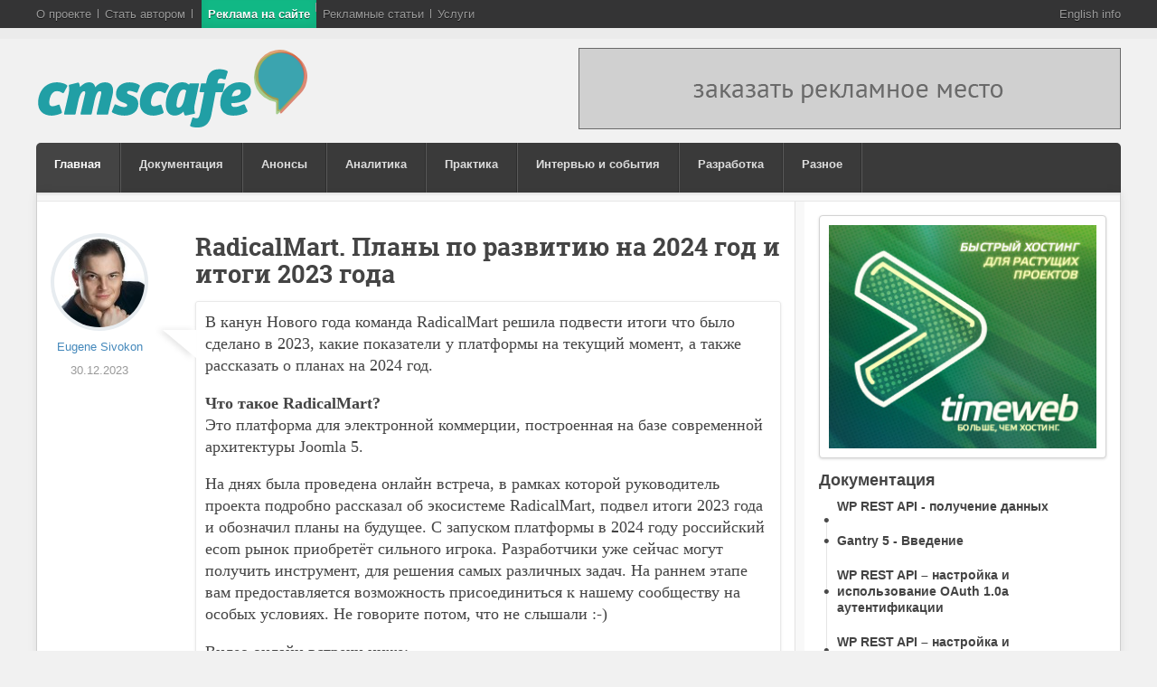

--- FILE ---
content_type: text/html; charset=utf-8
request_url: https://cmscafe.ru/
body_size: 13663
content:
<!doctype html>

<html lang="ru-ru" class="no-js">
<head prefix="og: https://ogp.me/ns# fb: https://ogp.me/ns/fb# website: https://ogp.me/ns/website#">
		<meta charset="utf-8" />
	<base href="https://cmscafe.ru/" />
	<meta name="keywords" content="документация joomla, wordpress, drupal, шаблоны joomla, grav cms" />
	<meta name="rights" content="CMScafe.ru" />
	<meta name="description" content="Портал о различных CMS (Joomla, Wordpress, Drupal и др.) для разработчиков сайтов. Документация на русском языке, множество статей и полезной информации." />
	<meta name="generator" content="Joomla! - Open Source Content Management" />
	<title>CMScafe - портал о Joomla, Wordpress, Pagekit, Grav, Drupal и пр. - CMScafe</title>
	<link href="https://cmscafe.ru" rel="canonical" />
	<link href="/?format=feed&amp;type=rss" rel="alternate" type="application/rss+xml" title="RSS 2.0" />
	<link href="/?format=feed&amp;type=atom" rel="alternate" type="application/atom+xml" title="Atom 1.0" />
	<link href="/templates/cmscafe/favicon.ico" rel="shortcut icon" type="image/vnd.microsoft.icon" />
	<link href="/cache/widgetkit/widgetkit-ab1b5c35.css" rel="stylesheet" />
	<script type="application/json" class="joomla-script-options new">{"csrf.token":"82678929304448f4137f7848d4849371","system.paths":{"root":"","base":""},"joomla.jtext":{"FLEXI_APPLYING_FILTERING":"Applying Filtering","FLEXI_TYPE_TO_LIST":"\u041f\u043e\u0438\u0441\u043a \u043f\u043e \u043d\u0430\u0437\u0432\u0430\u043d\u0438\u044e","FLEXI_TYPE_TO_FILTER":" ... type to filter","FLEXI_UPDATING_CONTENTS":"Updating contents ..."}}</script>
	<script src="/cache/widgetkit/widgetkit-af81c546.js"></script>
	<script>

	</script>
	<!--[if IE 8]>
				<link href="/components/com_flexicontent/assets/css/ie8.css?65ae7ff4130ca7a08c3e709ad8d1e80c" rel="stylesheet" />
				<![endif]-->
	<meta http-equiv="x-ua-compatible" content="IE=edge" >
	<meta name="viewport" content="width=device-width, initial-scale=1.0">
	<meta name="copyright" content="CMScafe">
	<link rel="apple-touch-icon" sizes="180x180" href="/apple-touch-icon.png">
	<link rel="icon" type="image/png" sizes="32x32" href="/favicon-32x32.png">
	<link rel="icon" type="image/png" sizes="16x16" href="/favicon-16x16.png">
	<link rel="manifest" href="/site.webmanifest">
	<link rel="mask-icon" href="/safari-pinned-tab.svg" color="#219fa5">
	<meta name="msapplication-TileColor" content="#f1f1f1">
	<meta name="theme-color" content="#ffffff">
	<title>CMScafe - портал о Joomla, Wordpress, Pagekit, Grav, Drupal и пр. - CMScafe</title>
	<meta property="og:type" content="website"/>
	<meta property="og:title" content="CMScafe - портал о Joomla, Wordpress, Pagekit, Grav, Drupal и пр. - CMScafe" />
	<meta property="og:site_name" content="CMScafe - портал для веб-разработчиков" />
	<meta property="og:url" content="https://cmscafe.ru/"/>
	<meta name="google:title" itemprop="name" content="CMScafe - портал о Joomla, Wordpress, Pagekit, Grav, Drupal и пр. - CMScafe" />
	<meta name="twitter:card" content="summary_large_image">
	<meta name="twitter:site" content="@cmscafe_ru" >
	<meta name="twitter:title" content="CMScafe - портал о Joomla, Wordpress, Pagekit, Grav, Drupal и пр. - CMScafe" />
	<link rel="preload" href="https://cmscafe.ru/templates/cmscafe/fonts/robotoslab-bold-webfont.woff2" as="font" type="font/woff2" crossorigin>
	<link rel="preload" href="https://cmscafe.ru/templates/cmscafe/fonts/jmb-icon.woff2" as="font" type="font/woff2" crossorigin>

	<script>/*! @formatter:off modernizr 3.3.1 (Custom Build) | MIT *
		 * https://modernizr.com/download/?-backgroundcliptext-cssfilters-flexbox-flexboxlegacy-flexboxtweener-touchevents-setclasses !*/
		!function(e,n,t){function o(e,n){return typeof e===n}function r(){var e,n,t,r,s,i,a;for(var l in x)if(x.hasOwnProperty(l)){if(e=[],n=x[l],n.name&&(e.push(n.name.toLowerCase()),n.options&&n.options.aliases&&n.options.aliases.length))for(t=0;t<n.options.aliases.length;t++)e.push(n.options.aliases[t].toLowerCase());for(r=o(n.fn,"function")?n.fn():n.fn,s=0;s<e.length;s++)i=e[s],a=i.split("."),1===a.length?Modernizr[a[0]]=r:(!Modernizr[a[0]]||Modernizr[a[0]]instanceof Boolean||(Modernizr[a[0]]=new Boolean(Modernizr[a[0]])),Modernizr[a[0]][a[1]]=r),g.push((r?"":"no-")+a.join("-"))}}function s(e){var n=b.className,t=Modernizr._config.classPrefix||"";if(S&&(n=n.baseVal),Modernizr._config.enableJSClass){var o=new RegExp("(^|\\s)"+t+"no-js(\\s|$)");n=n.replace(o,"$1"+t+"js$2")}Modernizr._config.enableClasses&&(n+=" "+t+e.join(" "+t),S?b.className.baseVal=n:b.className=n)}function i(){return"function"!=typeof n.createElement?n.createElement(arguments[0]):S?n.createElementNS.call(n,"http://www.w3.org/2000/svg",arguments[0]):n.createElement.apply(n,arguments)}function a(){var e=n.body;return e||(e=i(S?"svg":"body"),e.fake=!0),e}function l(e,t,o,r){var s,l,f,u,d="modernizr",c=i("div"),p=a();if(parseInt(o,10))for(;o--;)f=i("div"),f.id=r?r[o]:d+(o+1),c.appendChild(f);return s=i("style"),s.type="text/css",s.id="s"+d,(p.fake?p:c).appendChild(s),p.appendChild(c),s.styleSheet?s.styleSheet.cssText=e:s.appendChild(n.createTextNode(e)),c.id=d,p.fake&&(p.style.background="",p.style.overflow="hidden",u=b.style.overflow,b.style.overflow="hidden",b.appendChild(p)),l=t(c,e),p.fake?(p.parentNode.removeChild(p),b.style.overflow=u,b.offsetHeight):c.parentNode.removeChild(c),!!l}function f(e,n){return!!~(""+e).indexOf(n)}function u(e){return e.replace(/([a-z])-([a-z])/g,function(e,n,t){return n+t.toUpperCase()}).replace(/^-/,"")}function d(e,n){return function(){return e.apply(n,arguments)}}function c(e,n,t){var r;for(var s in e)if(e[s]in n)return t===!1?e[s]:(r=n[e[s]],o(r,"function")?d(r,t||n):r);return!1}function p(e){return e.replace(/([A-Z])/g,function(e,n){return"-"+n.toLowerCase()}).replace(/^ms-/,"-ms-")}function m(n,o){var r=n.length;if("CSS"in e&&"supports"in e.CSS){for(;r--;)if(e.CSS.supports(p(n[r]),o))return!0;return!1}if("CSSSupportsRule"in e){for(var s=[];r--;)s.push("("+p(n[r])+":"+o+")");return s=s.join(" or "),l("@supports ("+s+") { #modernizr { position: absolute; } }",function(e){return"absolute"==getComputedStyle(e,null).position})}return t}function h(e,n,r,s){function a(){d&&(delete N.style,delete N.modElem)}if(s=o(s,"undefined")?!1:s,!o(r,"undefined")){var l=m(e,r);if(!o(l,"undefined"))return l}for(var d,c,p,h,v,y=["modernizr","tspan","samp"];!N.style&&y.length;)d=!0,N.modElem=i(y.shift()),N.style=N.modElem.style;for(p=e.length,c=0;p>c;c++)if(h=e[c],v=N.style[h],f(h,"-")&&(h=u(h)),N.style[h]!==t){if(s||o(r,"undefined"))return a(),"pfx"==n?h:!0;try{N.style[h]=r}catch(g){}if(N.style[h]!=v)return a(),"pfx"==n?h:!0}return a(),!1}function v(e,n,t,r,s){var i=e.charAt(0).toUpperCase()+e.slice(1),a=(e+" "+j.join(i+" ")+i).split(" ");return o(n,"string")||o(n,"undefined")?h(a,n,r,s):(a=(e+" "+E.join(i+" ")+i).split(" "),c(a,n,t))}function y(e,n,o){return v(e,t,t,n,o)}var g=[],x=[],C={_version:"3.3.1",_config:{classPrefix:"",enableClasses:!0,enableJSClass:!0,usePrefixes:!0},_q:[],on:function(e,n){var t=this;setTimeout(function(){n(t[e])},0)},addTest:function(e,n,t){x.push({name:e,fn:n,options:t})},addAsyncTest:function(e){x.push({name:null,fn:e})}},Modernizr=function(){};Modernizr.prototype=C,Modernizr=new Modernizr;var b=n.documentElement,S="svg"===b.nodeName.toLowerCase(),w=C._config.usePrefixes?" -webkit- -moz- -o- -ms- ".split(" "):["",""];C._prefixes=w;var _="CSS"in e&&"supports"in e.CSS,T="supportsCSS"in e;Modernizr.addTest("supports",_||T);var z=C.testStyles=l;Modernizr.addTest("touchevents",function(){var t;if("ontouchstart"in e||e.DocumentTouch&&n instanceof DocumentTouch)t=!0;else{var o=["@media (",w.join("touch-enabled),("),"heartz",")","{#modernizr{top:9px;position:absolute}}"].join("");z(o,function(e){t=9===e.offsetTop})}return t});var P="Moz O ms Webkit",j=C._config.usePrefixes?P.split(" "):[];C._cssomPrefixes=j;var E=C._config.usePrefixes?P.toLowerCase().split(" "):[];C._domPrefixes=E;var k={elem:i("modernizr")};Modernizr._q.push(function(){delete k.elem});var N={style:k.elem.style};Modernizr._q.unshift(function(){delete N.style}),C.testAllProps=v,C.testAllProps=y,Modernizr.addTest("backgroundcliptext",function(){return y("backgroundClip","text")}),Modernizr.addTest("cssfilters",function(){if(Modernizr.supports)return y("filter","blur(2px)");var e=i("a");return e.style.cssText=w.join("filter:blur(2px); "),!!e.style.length&&(n.documentMode===t||n.documentMode>9)}),Modernizr.addTest("flexbox",y("flexBasis","1px",!0)),Modernizr.addTest("flexboxlegacy",y("boxDirection","reverse",!0)),Modernizr.addTest("flexboxtweener",y("flexAlign","end",!0)),r(),s(g),delete C.addTest,delete C.addAsyncTest;for(var A=0;A<Modernizr._q.length;A++)Modernizr._q[A]();e.Modernizr=Modernizr}(window,document);	</script>
<style>@charset "UTF-8";.hidden-text{color:transparent;font:0/0 a;text-shadow:none}.jb-header,.jb-toolbar .wrapper,.wrapper{max-width:1200px;padding:0 20px}html{font:normal 100%/1.5 sans-serif}body{font-size:16px;margin:0;padding:0;-webkit-text-size-adjust:100%;-webkit-font-smoothing:antialiased;font-family:Helvetica Neue,Lucida Grande,Helvetica,Segoe UI,Arial,sans-serif;color:#444;background:#f1f1f1;min-width:320px}.wrapper{margin:auto}a{color:#48b}.jb-toolbar{background:#343435;font-size:13px;color:#999;padding:6px 0;position:relative;text-shadow:0 1px rgba(0,0,0,.6);border-bottom:12px solid #ebebeb;overflow:hidden}.jb-toolbar__open{display:none;visibility:hidden}.jb-toolbar .wrapper{list-style:none;display:-webkit-box;display:-webkit-flex;display:-ms-flexbox;display:flex;-webkit-box-orient:horizontal;-webkit-box-direction:normal;-webkit-flex-flow:row wrap;-ms-flex-flow:row wrap;flex-flow:row wrap;-webkit-box-pack:justify;-webkit-justify-content:space-between;-ms-flex-pack:justify;justify-content:space-between;margin:auto}.jb-toolbar:before{content:"";position:absolute;bottom:-6px;left:0;right:0;border-top:1px dashed #bdbdbd}.jb-toolbar a{color:#999}.jb-toolbar .clear-menu a{position:relative;display:inline-block;vertical-align:top;padding:0 8px 0 7px}.jb-toolbar .clear-menu a:before{content:"";display:block;position:absolute;top:4px;right:0;height:10px;width:1px;background:#999}.jb-toolbar .clear-menu a:first-child{padding-left:0}.jb-toolbar .clear-menu a:last-child{padding-right:0}.jb-toolbar .clear-menu a:last-child:before{display:none}.jb-toolbar .clear-menu a.rekl{background:#11b885;color:#fff;margin-left:10px;padding:0 7px;margin-top:-7px;margin-bottom:-7px;font-weight:700;line-height:33px;-webkit-box-shadow:inset 0 -5px 9px 0 rgba(0,0,0,.07);box-shadow:inset 0 -5px 9px 0 rgba(0,0,0,.07)}.no-flexboxtweener .jb-toolbar__left{float:left}.no-flexboxtweener .jb-toolbar__right{float:right}.jb-header{list-style:none;display:-webkit-box;display:-webkit-flex;display:-ms-flexbox;display:flex;-webkit-box-orient:horizontal;-webkit-box-direction:normal;-webkit-flex-flow:row nowrap;-ms-flex-flow:row nowrap;flex-flow:row nowrap;-webkit-align-content:center;-ms-flex-line-pack:center;align-content:center;-webkit-box-align:center;-webkit-align-items:center;-ms-flex-align:center;align-items:center;-webkit-box-pack:justify;-webkit-justify-content:space-between;-ms-flex-pack:justify;justify-content:space-between;margin:10px auto 15px;overflow:hidden}.jb-logo{max-width:313px;position:relative;overflow:hidden;margin:0}.jb-logo .hidden-text{position:absolute;height:1px;width:1px;left:-100px}.no-flexboxtweener .jb-logo{float:left}.jb-headerbar{margin-left:15px;max-width:100%}.no-flexboxtweener .jb-headerbar{float:right}.jb-main{background:#fff;border:1px solid #cecece;border-bottom:0;border-top:0;position:relative;z-index:10;-webkit-box-shadow:0 0 10px 0 rgba(0,0,0,.08);box-shadow:0 0 10px 0 rgba(0,0,0,.08);padding-top:10px}.jb-main:after{content:"";display:table;clear:both}.jb-main:before{content:" ";position:absolute;z-index:1;left:0;right:0;top:0;display:block;height:9px;border-bottom:1px solid #e7e7e7;background-image:-webkit-gradient(linear,left top,left bottom,from(#e2e2e2),color-stop(45%,#f7f7f7),to(#f8f8f8));background-image:-webkit-linear-gradient(top,#e2e2e2,#f7f7f7 45%,#f8f8f8);background-image:-o-linear-gradient(top,#e2e2e2 0%,#f7f7f7 45%,#f8f8f8 100%);background-image:linear-gradient(180deg,#e2e2e2 0%,#f7f7f7 45%,#f8f8f8)}.jb-main__wrapper--sidebar{display:-webkit-box;display:-webkit-flex;display:-ms-flexbox;display:flex;-webkit-box-orient:horizontal;-webkit-box-direction:normal;-webkit-flex-flow:row nowrap;-ms-flex-flow:row nowrap;flex-flow:row nowrap;-webkit-box-align:stretch;-webkit-align-items:stretch;-ms-flex-align:stretch;align-items:stretch;-webkit-box-pack:justify;-webkit-justify-content:space-between;-ms-flex-pack:justify;justify-content:space-between}.no-flexboxtweener .jb-main__wrapper--sidebar:after{content:"";display:table;clear:both}.jb-content{padding:15px}.jb-content,.jb-content--sidebar{-webkit-box-sizing:border-box;-moz-box-sizing:border-box;box-sizing:border-box}.jb-content--sidebar{max-width:100%;width:70%;border-right:1px solid #e3e2e2}.no-flexboxtweener .jb-content--sidebar{float:left}.jb-sidebar{padding:15px 15px 15px 25px;border-left:1px solid #fff;position:relative;-webkit-box-sizing:border-box;-moz-box-sizing:border-box;box-sizing:border-box}.no-flexboxtweener .jb-sidebar{float:right}.jb-sidebar:before{content:"";position:absolute;left:-1px;top:0;bottom:0;background:#f8f8f8;width:10px}.jb-sidebar--main{width:30%}.module{margin-top:15px}.module:first-child{margin-top:0}.module--box{background:#fff;border:1px solid #d3d3d3;padding:10px;border-radius:4px;-webkit-box-sizing:border-box;-moz-box-sizing:border-box;box-sizing:border-box;-webkit-box-shadow:0 1px 3px rgba(0,0,0,.14);box-shadow:0 1px 3px rgba(0,0,0,.14)}.module__title{font-size:15px;font-weight:700;margin-bottom:13px;position:relative}.badge-hot .module__title{line-height:23px;padding-right:75px!important}.badge-hot .module__title:after{content:"Важное";padding:5px 6px;text-transform:lowercase;border-radius:2px;color:#fff;font-size:12px;background:#d50;position:absolute;top:8px;right:8px;line-height:1;font-weight:400;text-rendering:optimizeSpeed;-webkit-box-shadow:0 1px 5px rgba(0,0,0,.17);box-shadow:0 1px 5px rgba(0,0,0,.17)}.module__title--box{margin:-10px -10px 10px;border-bottom:1px solid #d3d3d3;padding:13px 10px;border-radius:4px 4px 0 0;background-color:#fcfcfc;background-image:-webkit-gradient(linear,left top,left bottom,from(#fcfcfc),color-stop(99%,hsla(0,0%,90%,.5)),to(#fff));background-image:-webkit-linear-gradient(top,#fcfcfc,hsla(0,0%,90%,.5) 99%,#fff);background-image:-o-linear-gradient(top,#fcfcfc 0%,hsla(0,0%,90%,.5) 99%,#fff 100%);background-image:linear-gradient(180deg,#fcfcfc 0%,hsla(0,0%,90%,.5) 99%,#fff)}.badge-hot .module__title--box{padding:9px 10px}.module ins{max-width:100%;text-align:center;overflow:hidden}.jb-navigation{margin:15px auto 0;background:#3a3a3a;border-radius:5px 5px 0 0}.no-flexboxtweener .jb-navigation:after{content:"";display:table;clear:both}.jb-navigation__wrapper{display:-webkit-box;display:-webkit-flex;display:-ms-flexbox;display:flex;-webkit-box-orient:horizontal;-webkit-box-direction:normal;-webkit-flex-flow:row nowrap;-ms-flex-flow:row nowrap;flex-flow:row nowrap;-webkit-box-align:stretch;-webkit-align-items:stretch;-ms-flex-align:stretch;align-items:stretch;-webkit-box-pack:justify;-webkit-justify-content:space-between;-ms-flex-pack:justify;justify-content:space-between;position:relative;width:100%}.no-flexboxtweener .jb-navigation__wrapper{display:block;width:auto}.no-flexboxtweener .jb-navigation__wrapper:after{content:"";display:table;clear:both}.jb-navigation:after{content:"";position:absolute;height:10px;left:0;bottom:0;right:0;background:hsla(0,0%,100%,.04);z-index:1}.jb-navigation a{color:#ddd}.jb-menu{border-right:1px solid #595959}.no-flexboxtweener .jb-menu{float:left}.jb-menu ul{list-style:none;margin:0}.jb-menu__open{display:none;visibility:hidden;width:70px;height:55px;text-decoration:none;position:relative}.jb-menu__open span{height:3px;width:28px;background:#ddd;display:block;position:absolute;border-radius:3px;top:50%;left:50%;margin-left:-14px;margin-top:-7px}.jb-menu__open span:after,.jb-menu__open span:before{content:"";height:3px;background:#ddd;display:block;position:absolute;left:0;right:0}.jb-menu__open span:before{top:-7px}.jb-menu__open span:after{bottom:-7px}.jb-nav>li{float:left;position:relative;border-left:1px solid #595959;border-right:1px solid #2d2d2d}.jb-nav>li:first-child{border-left:0;margin-left:-15px;border-radius:5px 0 0 0}.jb-nav>li>a{font-size:13px;font-weight:700;padding:0 20px;line-height:48px;height:55px;display:block}.jb-nav>li.active>a{color:#fff;background:hsla(0,0%,100%,.05)}.jb-nav__child{position:absolute;top:100%;left:0;padding:10px;z-index:999;background:#343434;-webkit-box-shadow:0 4px 11px -2px rgba(0,0,0,.45);box-shadow:0 4px 11px -2px rgba(0,0,0,.45);border-radius:0 0 5px 5px;font-size:0;display:none;-webkit-transform-style:preserve-3d;transform-style:preserve-3d;-webkit-transform:perspective(0) rotateX(0deg);transform:perspective(0) rotateX(0deg);will-change:box-shadow,transform}.jb-nav__child li{-webkit-box-sizing:border-box;-moz-box-sizing:border-box;box-sizing:border-box;position:relative;padding-bottom:2px}.jb-nav__child li:after{content:"";border-top:1px solid #3d3d3d;border-bottom:1px solid #2e2d2d;position:absolute;bottom:0;left:0;right:0}.jb-nav__child li:last-child{padding-bottom:0}.jb-nav__child li:last-child:after{display:none}.jb-nav__child li:last-child a{padding-bottom:0}.jb-nav__child a{font-size:13px;display:block;color:#999;padding:7px 0;font-weight:700;white-space:nowrap}[class^=columns-]+.jb-nav__child{-webkit-box-orient:horizontal;-webkit-box-direction:normal;-webkit-flex-flow:row wrap;-ms-flex-flow:row wrap;flex-flow:row wrap;-webkit-box-align:stretch;-webkit-align-items:stretch;-ms-flex-align:stretch;align-items:stretch;-webkit-box-pack:justify;-webkit-justify-content:space-between;-ms-flex-pack:justify;justify-content:space-between;padding:5px}[class^=columns-]+.jb-nav__child li{width:48.34%;margin:0 .83%}[class^=columns-]+.jb-nav__child li:last-child a{padding-bottom:5px}[class^=columns-]+.jb-nav__child li:nth-last-child(2){padding-bottom:0}[class^=columns-]+.jb-nav__child li:nth-last-child(2):after{display:none}.columns-500+.jb-nav__child{width:500px}.jb-mobile-menu{margin:0}.jb-mobile-menu__child{margin:0}.blog-item{padding-bottom:25px;margin-bottom:12px;border-bottom:1px dotted #ccc}.blog-item:after{content:"";display:table;clear:both}.blog-item__description{font-family:Georgia,Cambria,Times New Roman,Times,serif;font-size:18px}.blog-item__footer{margin-top:15px}.blog-item__footer .btn--white{padding:0 10px}.blog-item__footer .btn+.btn{margin-left:10px}.btn--comments:before{content:"\e60a";font-size:22px;vertical-align:middle;position:relative;margin-right:5px;top:0;font-family:jmb-icon;speak:none;font-style:normal;font-weight:400;font-variant:normal;text-transform:none;line-height:1;letter-spacing:0;-webkit-font-feature-settings:"liga";-moz-font-feature-settings:"liga=1";-moz-font-feature-settings:"liga";-ms-font-feature-settings:"liga" 1;-o-font-feature-settings:"liga";font-feature-settings:"liga"}.item-header{margin-bottom:15px}.item-header__title{margin:0;font-family:jmb-font,Georgia,Cambria,Times New Roman,Times,serif;color:#444;line-height:.95}.item-header__title a{color:#444}.item-header__meta{color:#999;font-size:11px;display:block;margin-top:10px}.item-header__meta time{position:relative;padding-left:15px}.item-header__meta time:before{position:absolute;top:0;left:0}.item-header__meta:not(.item-header__meta--full) time:after{content:","}.item-header__cms{display:inline-block;margin-left:10px}.item-header__cms a{color:#fff;text-decoration:none!important;display:inline-block;padding:3px 5px;background:#11b885;border-radius:2px;-webkit-box-shadow:0 2px 2px 0 rgba(0,0,0,.04),0 3px 1px -2px rgba(0,0,0,.2),0 1px 3px 0 rgba(0,0,0,.06);box-shadow:0 2px 2px 0 rgba(0,0,0,.04),0 3px 1px -2px rgba(0,0,0,.2),0 1px 3px 0 rgba(0,0,0,.06);font-family:Helvetica Neue,Lucida Grande,Helvetica,Segoe UI,Arial,sans-serif;will-change:box-shadow,transform}.fc_categories{text-transform:uppercase;font-size:10px;font-weight:700;display:inline-block}.item-image{margin:0 -15px 15px;background:#f8f8f8;text-align:center}.block-last{margin-top:10px;display:-webkit-box;display:-webkit-flex;display:-ms-flexbox;display:flex;-webkit-box-align:center;-webkit-align-items:center;-ms-flex-align:center;align-items:center;-webkit-align-content:center;-ms-flex-line-pack:center;align-content:center;-webkit-box-orient:horizontal;-webkit-box-direction:normal;-webkit-flex-flow:row nowrap;-ms-flex-flow:row nowrap;flex-flow:row nowrap}.block-last:after{content:"";display:table;clear:both}.block-last:first-child{margin-top:0}.block-last img{max-width:38px;max-height:38px;margin-right:10px}.block-last__image{width:38px;margin-right:5px}.block-last__image,.block-last__name{display:inline-block;vertical-align:middle}.block-last__name{font-size:22px;text-transform:none;color:#212121;margin:0;font-weight:700}.block-last--pagekit img,.block-last--wordpress img{max-height:30px}h1,h2,h3{font-weight:700;margin-top:0;text-rendering:optimizeLegibility;margin-bottom:.5em}h1{font-size:2.475em;line-height:1}h2{line-height:.833333}h2,h3{font-size:1.6875em}h3{line-height:1;margin-bottom:.5em}ul{font-size:1em}li{line-height:1.5;margin:0}p{margin:auto auto 1em}p:last-child{margin-bottom:0}img{max-width:100%;height:auto;vertical-align:top;border:0}a,img{outline:0}a{text-decoration:none}.hidden-box{display:none!important;visibility:hidden!important}.btn,a.btn{border:none;border-radius:2px;position:relative;height:36px;padding:0 15px;display:inline-block;font-size:14px;font-weight:700;text-transform:uppercase;letter-spacing:0;overflow:hidden;white-space:nowrap;-o-text-overflow:ellipsis;text-overflow:ellipsis;-webkit-box-sizing:border-box;-moz-box-sizing:border-box;box-sizing:border-box;will-change:box-shadow,transform;outline:none;text-decoration:none;text-align:center;line-height:36px;vertical-align:top;-webkit-box-shadow:0 2px 2px 0 rgba(0,0,0,.14),0 3px 1px -2px rgba(0,0,0,.2),0 1px 5px 0 rgba(0,0,0,.12);box-shadow:0 2px 2px 0 rgba(0,0,0,.14),0 3px 1px -2px rgba(0,0,0,.2),0 1px 5px 0 rgba(0,0,0,.12);font-family:Helvetica Neue,Lucida Grande,Helvetica,Segoe UI,Arial,sans-serif}.btn--blue,a.btn--blue{color:#fff;background:#0781da;text-shadow:0 -1px #0b7db1}.btn--white,a.btn--white{color:#444;background:#fff;text-shadow:0 -1px rgba(68,68,68,.2)}ul{margin:15px 0}ul{padding-left:15px}.item-header__meta time:before{font-family:jmb-icon;speak:none;font-style:normal;font-weight:400;font-variant:normal;text-transform:none;line-height:1;letter-spacing:0;-webkit-font-feature-settings:"liga";-moz-font-feature-settings:"liga=1";-moz-font-feature-settings:"liga";-ms-font-feature-settings:"liga" 1;-o-font-feature-settings:"liga";font-feature-settings:"liga"}.item-header__meta time:before{content:"\e603"}@font-face{font-family:jmb-font;src:url(../fonts/robotoslab-bold-webfont.woff2) format("woff2"),url(../fonts/robotoslab-bold-webfont.woff) format("woff");font-weight:700;font-style:normal}@font-face{font-family:jmb-icon;src:url(../fonts/jmb-icon.woff2) format("woff2"),url(../fonts/jmb-icon.woff) format("woff");font-weight:400;font-style:normal}@media screen and (max-width:1010px){.jb-content--sidebar{width:65%}.jb-sidebar{width:35%}}@media screen and (max-width:966px){.jb-main__wrapper--sidebar{-webkit-box-orient:horizontal;-webkit-box-direction:normal;-webkit-flex-flow:row wrap;-ms-flex-flow:row wrap;flex-flow:row wrap}.jb-content--sidebar{width:100%;border-right:0;border-bottom:1px solid #e3e2e2}.jb-sidebar{padding:25px 15px 15px;width:100%;border-left:0;border-top:1px solid #fff;-webkit-column-gap:15px;-moz-column-gap:15px;column-gap:15px;-webkit-column-count:2;-moz-column-count:2;column-count:2}.jb-sidebar .module{display:inline-block;width:100%;margin-top:0;margin-bottom:15px}.jb-sidebar:before{left:0;bottom:auto;width:100%;height:10px}}@media screen and (max-width:900px){.jb-header,.jb-toolbar .wrapper,.wrapper{padding:0 10px}.item-header__meta{margin-top:10px}.fc_categories{margin-bottom:14px}}@media screen and (max-width:890px){.jb-menu{display:none;visibility:hidden}.jb-menu__open{display:block;visibility:visible;border-right:1px solid #595959}.jb-menu__open:after{content:"";position:absolute;top:0;bottom:0;right:0;border-right:1px solid #2d2d2d}}@media screen and (max-width:860px){.jb-header{-webkit-box-orient:vertical;-webkit-box-direction:normal;-webkit-flex-flow:column nowrap;-ms-flex-flow:column nowrap;flex-flow:column nowrap;text-align:center;margin:0 auto}.jb-headerbar{margin-left:0;margin-top:15px}.item-header__title{font-size:26px}h1{font-size:1.8em}h2{font-size:1.6em}h3{font-size:1.4em}}@media screen and (max-width:680px){.jb-logo{max-width:250px}}@media screen and (max-width:600px){.jb-toolbar__open{display:block;visibility:visible;text-align:center;width:100%}.jb-toolbar__left,.jb-toolbar__right{display:none;visibility:hidden}}@media screen and (max-width:540px){.jb-sidebar{-webkit-column-gap:0;-moz-column-gap:0;column-gap:0;-webkit-column-count:1;-moz-column-count:1;column-count:1}}
	/*@formatter:off */
</style>
</head>

<body class="catid-86 front blogi " id="page">

	<div>
					<div class="jb-toolbar">
				<div class="wrapper">
											<div class="jb-toolbar__left">
							<nav class="clear-menu ">
<a  class="item-216  parent" href="/o-cmscafe" >О проекте</a><a  class="item-665" href="/stat-avtorom" >Стать автором</a><a  class="item-145 rekl" href="/enterprise" >Реклама на сайте</a><a  class="item-1457" href="/promotion" >Рекламные статьи</a><a href="/uslugi" >Услуги</a></nav>

						</div>
																<div class="jb-toolbar__right">
							
	<a href="/english">English info</a>
						</div>
										<a class="jb-toolbar__open" href="#jb-mobile-submenu" aria-hidden="true">Дополнительное меню</a>
				</div>
			</div>
		
					<header class="jb-header" role="banner">
															<h1 class="jb-logo">
							<a href="https://cmscafe.ru/">
								<span class="hidden-text">CMSCafe</span>
								
	<img src="/images/cmscafe-logo.svg" alt="CMScafe - портал для веб-разработчиков"  style="width: 300px;" />
							</a>
						</h1>
									
									<div class="jb-headerbar">
						
	<div class="jb-rekl">
																																																															<a
							href="/component/banners/click/1" target="_blank"
							title="Верхний баннер сдается">
							<img
								src="https://cmscafe.ru/images/abcd/top-b.png"
								alt="Верхний баннер сдается"
																							/>
						</a>
															</div>


					</div>
							</header>
				<div class="wrapper">
							<div class="jb-navigation">
					<div class="jb-navigation__wrapper">
						<a class="jb-menu__open" href="#jb-mobile-menu" aria-hidden="true"><span class="hidden-text">MOBILE_OPEN_MENU</span></a>
													<nav class="jb-menu" aria-label="MAIN_MENU">
								<ul class="jb-nav ">
	<li class="item-424 current active"><a class="columns-500"  href="/" >Главная</a></li><li class="item-700"><a href="/docs" >Документация</a></li><li class="item-200"><a href="/novosti" >Анонсы</a></li><li class="item-201"><a href="/analitika" >Аналитика</a></li><li class="item-223"><a href="/praktika" >Практика</a></li><li class="item-439"><a href="/intervju" >Интервью и события</a></li><li class="item-224"><a href="/razrabotka" >Разработка</a></li><li class="item-237"><a href="/raznoe" >Разное</a></li></ul>

							</nav>
																	</div>
				</div>
			
			<div class="jb-main">
				<div class="jb-main__wrapper jb-main__wrapper--sidebar">
					<div class="jb-content jb-content--sidebar">
						
																			
						<main role="main" class="jb-blog">
							<div id="system-message-container">
	</div>

							<section class="jb-category jb-category--id86 jb-category-menu424" itemscope itemtype="http://schema.org/Blog">

    
    
    
    
	<article
		class="blog-item "
		itemscope itemType="https://schema.org/BlogPosting">
								<div class="short-entry">
				<div class="short-entry__user">
					<div class="short-entry__avatar">
						<img itemprop="image" src="https://www.gravatar.com/avatar/e19f9b996442086069d4bb9370b236d6?d=https%3A%2F%2Fcmscafe.ru%2Fimages%2Fnoavatar.png&amp;s=100" alt=""/>
					</div>
					<div class="short-entry__meta">
						<div class="short-entry__name" itemprop="author" itemscope itemtype="https://schema.org/Person">
																								<span itemprop="name">Eugene Sivokon</span>
																					</div>
																				<meta itemprop="datePublished"
							      content="2023-12-30"/>
							<time class="short-entry__time" itemprop="dateCreated"
							      datetime="2023-12-30">30.12.2023</time>
												
											</div>
				</div>
				<div class="short-entry__description">
											<header>
															<h2 class="item-header__title item-header__title--short-tile" itemprop="headline name">
																			<a itemprop="url"
										   href="https://cmscafe.ru/novosti/1054-radicalmart-plany-po-razvitiyu-na-2024-god-i-itogi-2023-goda"
										   title="RadicalMart. Планы по развитию на 2024 год и итоги 2023 года">RadicalMart. Планы по развитию на 2024 год и итоги 2023 года</a>
																		</h2>
													</header>
																<div class="short-entry__text" itemprop="articleBody">
															<p>В канун Нового года команда RadicalMart решила подвести итоги что было сделано в 2023, какие показатели у платформы на текущий момент, а также рассказать о планах на 2024 год.</p>
<p><strong>Что такое RadicalMart?</strong><br>
Это платформа для электронной коммерции, построенная на базе современной архитектуры Joomla 5.
</p>
<p>На днях была проведена онлайн встреча, в рамках которой руководитель проекта подробно рассказал об экосистеме RadicalMart, подвел итоги 2023 года и обозначил планы на будущее. С запуском платформы в 2024 году российский ecom рынок приобретёт сильного игрока. Разработчики уже сейчас могут получить инструмент, для решения самых различных задач. На раннем этапе вам предоставляется возможность присоединиться к нашему сообществу на особых условиях.
Не говорите потом, что не слышали :-)</p>
<p>Видео онлайн встречи ниже:</p>


<iframe src="https://vk.com/video_ext.php?oid=-205150764&id=456239022&hd=1" width="640" height="360" allow="autoplay; encrypted-media; fullscreen; picture-in-picture; screen-wake-lock;" frameborder="0" allowfullscreen></iframe>													</div>
										
					<a class="btn-link btn-link--blue short-entry__comments"
					       href="https://cmscafe.ru/novosti/1054-radicalmart-plany-po-razvitiyu-na-2024-god-i-itogi-2023-goda#disqus_thread">
						<span class="disqus-comment-count" data-disqus-identifier="article-id-1054">0</span>
					</a>

					<div class="clr"></div>
				</div>
			</div>
			</article>
	<article
		class="blog-item "
		itemscope itemType="https://schema.org/BlogPosting">
									<header class="item-header">
																										<a class="fc_categories fc_category_12 fc_ismain_cat link_categories" href="/novosti">Новости и анонсы</a>																			<h2 itemprop="headline" class="item-header__title">
															<a itemprop="url"
								   href="https://cmscafe.ru/novosti/1052-vyshli-versii-joomla-4-1-2-i-3-10-8"
								   title="Вышли версии Joomla 4.1.2 и 3.10.8">Вышли версии Joomla 4.1.2 и 3.10.8</a>
														</h2>
																<div class="item-header__meta">
																							<meta itemprop="datePublished"
								      content="2022-04-02"/>
								<time itemprop="dateCreated"
								      datetime="2022-04-02">02.04.2022</time>
							
																								<span itemprop="author" itemscope itemtype="https://schema.org/Person"
									      class="item-header__autor">Автор: <span
											itemprop="name">Eugene Sivokon</span></span>
															
																								<span class="item-header__cms"><a  rel="nofollow"  href="/?filter_42=joomla">Joomla</a></span>
															
													</div>
														</header>
			
										<div class="item-image">
											<a href="https://cmscafe.ru/novosti/1052-vyshli-versii-joomla-4-1-2-i-3-10-8"
						   title="Вышли версии Joomla 4.1.2 и 3.10.8">
							<img itemprop="image" src="https://cmscafe.ru/images/stories/flexicontent/l_joomla4.jpg"
							     alt="Вышли версии Joomla 4.1.2 и 3.10.8"/>
						</a>
									</div>
			
						<div itemprop="articleBody" class="blog-item__description">
				<p>Доступны версии Joomla 4.1.2 и 3.10.8. Это - релизы безопасности для Joomla серий 4.x и 3.x, которые устраняют несколько уязвимостей безопасности и содержит различные исправления ошибок, найденных с предыдущих версий и улучшения.</p>
			</div>

			<div class="blog-item__footer">
									<a class="btn btn--blue"
					   href="https://cmscafe.ru/novosti/1052-vyshli-versii-joomla-4-1-2-i-3-10-8">
						 Читать далее...					</a>
				
				<a class="btn btn--white btn--comments"
				   href="https://cmscafe.ru/novosti/1052-vyshli-versii-joomla-4-1-2-i-3-10-8#disqus_thread">
					<span class="disqus-comment-count" data-disqus-identifier="article-id-1052">0</span>
				</a>

			</div>

						</article>
	<article
		class="blog-item "
		itemscope itemType="https://schema.org/BlogPosting">
									<header class="item-header">
																										<a class="fc_categories fc_category_12 fc_ismain_cat link_categories" href="/novosti">Новости и анонсы</a>																			<h2 itemprop="headline" class="item-header__title">
															<a itemprop="url"
								   href="https://cmscafe.ru/novosti/1050-vyshla-stabilnaya-versiya-joomla-4-1-novye-standarty-dostupnosti"
								   title="Вышла стабильная версия Joomla 4.1 - новые стандарты доступности">Вышла стабильная версия Joomla 4.1 - новые стандарты доступности</a>
														</h2>
																<div class="item-header__meta">
																							<meta itemprop="datePublished"
								      content="2022-03-18"/>
								<time itemprop="dateCreated"
								      datetime="2022-03-18">18.03.2022</time>
							
																								<span itemprop="author" itemscope itemtype="https://schema.org/Person"
									      class="item-header__autor">Автор: <span
											itemprop="name">Eugene Sivokon</span></span>
															
																								<span class="item-header__cms"><a  rel="nofollow"  href="/?filter_42=joomla">Joomla</a></span>
															
													</div>
														</header>
			
										<div class="item-image">
											<a href="https://cmscafe.ru/novosti/1050-vyshla-stabilnaya-versiya-joomla-4-1-novye-standarty-dostupnosti"
						   title="Вышла стабильная версия Joomla 4.1 - новые стандарты доступности">
							<img itemprop="image" src="https://cmscafe.ru/images/stories/flexicontent/l_joomla4.jpg"
							     alt="Вышла стабильная версия Joomla 4.1 - новые стандарты доступности"/>
						</a>
									</div>
			
						<div itemprop="articleBody" class="blog-item__description">
				<p>Команда разработки Joomla анонсировала релиз полнофункциональной версии Joomla 4.1.</p>
			</div>

			<div class="blog-item__footer">
									<a class="btn btn--blue"
					   href="https://cmscafe.ru/novosti/1050-vyshla-stabilnaya-versiya-joomla-4-1-novye-standarty-dostupnosti">
						 Читать далее...					</a>
				
				<a class="btn btn--white btn--comments"
				   href="https://cmscafe.ru/novosti/1050-vyshla-stabilnaya-versiya-joomla-4-1-novye-standarty-dostupnosti#disqus_thread">
					<span class="disqus-comment-count" data-disqus-identifier="article-id-1050">0</span>
				</a>

			</div>

						</article>
	<article
		class="blog-item "
		itemscope itemType="https://schema.org/BlogPosting">
								<div class="short-entry">
				<div class="short-entry__user">
					<div class="short-entry__avatar">
						<img itemprop="image" src="https://www.gravatar.com/avatar/e19f9b996442086069d4bb9370b236d6?d=https%3A%2F%2Fcmscafe.ru%2Fimages%2Fnoavatar.png&amp;s=100" alt=""/>
					</div>
					<div class="short-entry__meta">
						<div class="short-entry__name" itemprop="author" itemscope itemtype="https://schema.org/Person">
																								<span itemprop="name">Eugene Sivokon</span>
																					</div>
																				<meta itemprop="datePublished"
							      content="2022-02-18"/>
							<time class="short-entry__time" itemprop="dateCreated"
							      datetime="2022-02-18">18.02.2022</time>
																											<div class="item-header__cms item-header__cms--short"><a  rel="nofollow"  href="/?filter_42=joomla">Joomla</a></div>
													
											</div>
				</div>
				<div class="short-entry__description">
											<header>
															<h2 class="item-header__title item-header__title--short-tile" itemprop="headline name">
																			<a itemprop="url"
										   href="https://cmscafe.ru/novosti/1051-joomla-3-10-6-sovmestimost-s-php-8-1"
										   title="Joomla 3.10.6 - совместимость с PHP 8.1">Joomla 3.10.6 - совместимость с PHP 8.1</a>
																		</h2>
													</header>
																<div class="short-entry__text" itemprop="articleBody">
															<p>Joomla 3.10.6 теперь доступна. Это выпуск с исправлением ошибок для серии 3.10.x Joomla.</p>

<p><b>Что в 3.10.6?</b></p>
<p>Joomla 3.10.6 исправляет несколько ошибок, в том числе:</p>
<p><b>Исправления ошибок и улучшения</b></p>
<ul>
	<li>Исправления PHP 8.1</li>
</ul>
<p><a href="https://github.com/joomla/joomla-cms/milestone/82?closed=1">Посетите GitHub</a> для получения полного списка исправлений ошибок</p>													</div>
										
					<a class="btn-link btn-link--blue short-entry__comments"
					       href="https://cmscafe.ru/novosti/1051-joomla-3-10-6-sovmestimost-s-php-8-1#disqus_thread">
						<span class="disqus-comment-count" data-disqus-identifier="article-id-1051">0</span>
					</a>

					<div class="clr"></div>
				</div>
			</div>
			</article>
	<article
		class="blog-item "
		itemscope itemType="https://schema.org/BlogPosting">
									<header class="item-header">
																										<a class="fc_categories fc_category_12 fc_ismain_cat link_categories" href="/novosti">Новости и анонсы</a>																			<h2 itemprop="headline" class="item-header__title">
															<a itemprop="url"
								   href="https://cmscafe.ru/novosti/1049-vyshli-relizy-joomla-4-0-6-i-joomla-3-10-5"
								   title="Вышли релизы Joomla 4.0.6 и Joomla 3.10.5">Вышли релизы Joomla 4.0.6 и Joomla 3.10.5</a>
														</h2>
																<div class="item-header__meta">
																							<meta itemprop="datePublished"
								      content="2022-01-18"/>
								<time itemprop="dateCreated"
								      datetime="2022-01-18">18.01.2022</time>
							
																								<span itemprop="author" itemscope itemtype="https://schema.org/Person"
									      class="item-header__autor">Автор: <span
											itemprop="name">Eugene Sivokon</span></span>
															
							
													</div>
														</header>
			
										<div class="item-image">
											<a href="https://cmscafe.ru/novosti/1049-vyshli-relizy-joomla-4-0-6-i-joomla-3-10-5"
						   title="Вышли релизы Joomla 4.0.6 и Joomla 3.10.5">
							<img itemprop="image" src="https://cmscafe.ru/images/stories/flexicontent/l_joomla4.jpg"
							     alt="Вышли релизы Joomla 4.0.6 и Joomla 3.10.5"/>
						</a>
									</div>
			
						<div itemprop="articleBody" class="blog-item__description">
				<p>Доступны версии Joomla 4.0.6 и 3.10.5. Это выпуски с исправлениями ошибок для серий Joomla 4.0.x и 3.10.x, которые содержат множество исправлений ошибок и улучшений.</p>
			</div>

			<div class="blog-item__footer">
									<a class="btn btn--blue"
					   href="https://cmscafe.ru/novosti/1049-vyshli-relizy-joomla-4-0-6-i-joomla-3-10-5">
						 Читать далее...					</a>
				
				<a class="btn btn--white btn--comments"
				   href="https://cmscafe.ru/novosti/1049-vyshli-relizy-joomla-4-0-6-i-joomla-3-10-5#disqus_thread">
					<span class="disqus-comment-count" data-disqus-identifier="article-id-1049">0</span>
				</a>

			</div>

						</article>
	<article
		class="blog-item "
		itemscope itemType="https://schema.org/BlogPosting">
									<header class="item-header">
																										<a class="fc_categories fc_category_12 fc_ismain_cat link_categories" href="/novosti">Новости и анонсы</a>																			<h2 itemprop="headline" class="item-header__title">
															<a itemprop="url"
								   href="https://cmscafe.ru/novosti/1048-vyshli-relizy-joomla-4-0-3-i-joomla-3-10-2"
								   title="Вышли релизы Joomla 4.0.3 и Joomla 3.10.2">Вышли релизы Joomla 4.0.3 и Joomla 3.10.2</a>
														</h2>
																<div class="item-header__meta">
																							<meta itemprop="datePublished"
								      content="2021-09-14"/>
								<time itemprop="dateCreated"
								      datetime="2021-09-14">14.09.2021</time>
							
																								<span itemprop="author" itemscope itemtype="https://schema.org/Person"
									      class="item-header__autor">Автор: <span
											itemprop="name">Eugene Sivokon</span></span>
															
							
													</div>
														</header>
			
										<div class="item-image">
											<a href="https://cmscafe.ru/novosti/1048-vyshli-relizy-joomla-4-0-3-i-joomla-3-10-2"
						   title="Вышли релизы Joomla 4.0.3 и Joomla 3.10.2">
							<img itemprop="image" src="https://cmscafe.ru/images/stories/flexicontent/l_joomla4.jpg"
							     alt="Вышли релизы Joomla 4.0.3 и Joomla 3.10.2"/>
						</a>
									</div>
			
						<div itemprop="articleBody" class="blog-item__description">
				<p>Доступны Joomla 4.0.3 и 3.10.2. Это выпуски с исправлениями ошибок для серий Joomla 4.0.x и 3.10.x, которые содержат множество исправлений ошибок и улучшений.</p>
			</div>

			<div class="blog-item__footer">
									<a class="btn btn--blue"
					   href="https://cmscafe.ru/novosti/1048-vyshli-relizy-joomla-4-0-3-i-joomla-3-10-2">
						 Читать далее...					</a>
				
				<a class="btn btn--white btn--comments"
				   href="https://cmscafe.ru/novosti/1048-vyshli-relizy-joomla-4-0-3-i-joomla-3-10-2#disqus_thread">
					<span class="disqus-comment-count" data-disqus-identifier="article-id-1048">0</span>
				</a>

			</div>

						</article>
	<article
		class="blog-item "
		itemscope itemType="https://schema.org/BlogPosting">
									<header class="item-header">
																										<a class="fc_categories fc_category_12 fc_ismain_cat link_categories" href="/novosti">Новости и анонсы</a>																			<h2 itemprop="headline" class="item-header__title">
															<a itemprop="url"
								   href="https://cmscafe.ru/novosti/1047-vyshel-srochnyj-bagfiks-joomla-4-0-2"
								   title="Вышел срочный багфикс Joomla 4.0.2">Вышел срочный багфикс Joomla 4.0.2</a>
														</h2>
																<div class="item-header__meta">
																							<meta itemprop="datePublished"
								      content="2021-08-24"/>
								<time itemprop="dateCreated"
								      datetime="2021-08-24">24.08.2021</time>
							
																								<span itemprop="author" itemscope itemtype="https://schema.org/Person"
									      class="item-header__autor">Автор: <span
											itemprop="name">Eugene Sivokon</span></span>
															
							
													</div>
														</header>
			
										<div class="item-image">
											<a href="https://cmscafe.ru/novosti/1047-vyshel-srochnyj-bagfiks-joomla-4-0-2"
						   title="Вышел срочный багфикс Joomla 4.0.2">
							<img itemprop="image" src="https://cmscafe.ru/images/stories/flexicontent/l_joomla4.jpg"
							     alt="Вышел срочный багфикс Joomla 4.0.2"/>
						</a>
									</div>
			
						<div itemprop="articleBody" class="blog-item__description">
				<p>Joomla 4.0.2 теперь доступна. Это выпуск с исправлением ошибок для Joomla серии 4.0.x.</p>
			</div>

			<div class="blog-item__footer">
									<a class="btn btn--blue"
					   href="https://cmscafe.ru/novosti/1047-vyshel-srochnyj-bagfiks-joomla-4-0-2">
						 Читать далее...					</a>
				
				<a class="btn btn--white btn--comments"
				   href="https://cmscafe.ru/novosti/1047-vyshel-srochnyj-bagfiks-joomla-4-0-2#disqus_thread">
					<span class="disqus-comment-count" data-disqus-identifier="article-id-1047">0</span>
				</a>

			</div>

						</article>

            <ul class="jb-pagination" role="navigation" itemscope itemtype="http://schema.org/SiteNavigationElement"><li class="jb-pagination__link jb-pagination__link--active" itemprop="name">1</li><li class="jb-pagination__link"><a title="2" href="/?start=7" itemprop="url"><span itemprop="name">2</span></a></li><li class="jb-pagination__link"><a title="3" href="/?start=14" itemprop="url"><span itemprop="name">3</span></a></li><li class="jb-pagination__link"><a title="4" href="/?start=21" itemprop="url"><span itemprop="name">4</span></a></li><li class="jb-pagination__link"><a title="5" href="/?start=28" itemprop="url"><span itemprop="name">5</span></a></li><li class="jb-pagination__link"><a title="6" href="/?start=35" itemprop="url"><span itemprop="name">6</span></a></li><li class="jb-pagination__link"><a title="7" href="/?start=42" itemprop="url"><span itemprop="name">7</span></a></li><li class="jb-pagination__link"><a title="8" href="/?start=49" itemprop="url"><span itemprop="name">8</span></a></li><li class="jb-pagination__link"><a title="9" href="/?start=56" itemprop="url"><span itemprop="name">9</span></a></li><li class="jb-pagination__link"><a title="10" href="/?start=63" itemprop="url"><span itemprop="name">10</span></a></li><li class="jb-pagination__link"><a title="Вперед" href="/?start=7" itemprop="url"><span itemprop="name"><span class="hidden-text">Вперед</span><i class="i-next"></i></span></a></li><li class="jb-pagination__link"><a title="В конец" href="/?start=707" itemprop="url"><span itemprop="name">В конец</span></a></li></ul>    
                </section>

						</main>

																								</div>
																		<div class="jb-sidebar jb-sidebar--main">
								<div class="module module--box " >
	<a href="https://timeweb.com/ru/?i=57514"><img src="/images/timeweb2.jpeg" width="300" height="250" alt="timeweb"/></a>
<!-- <a href="/enterprise"><img src="/images/abcd/sidebar-brick-horiz.png" alt="" /></a> --></div><div class="module module--box documentation" >	<h3 class="module__title module--box documentation">
		<a href="/docs">
			Документация		</a>
	</h3>

	<ul class="module-documentation">
									<li class="module-documentation__item module-documentation__item--lastes" >
											<a class="module-documentation__image" href="/docs/wordpress/rest-api/865-wp-rest-api-poluchenie-dannykh">
							<img src="https://cmscafe.ru/components/com_flexicontent/librairies/phpthumb/phpThumb.php?src=/images/stories/flexicontent/l_wp-rest-api-data-retrieving.jpg&amp;w=440&amp;h=200&amp;aoe=1&amp;q=95&amp;zc=1" alt="" />
						</a>
										<h5 class="module-documentation__title module-documentation__title--lastes">
						<a href="/docs/wordpress/rest-api/865-wp-rest-api-poluchenie-dannykh">
							WP REST API - получение данных						</a>
					</h5>
				</li>
												<li class="module-documentation__item">
					<h5 class="module-documentation__title">
						<a href="/docs/joomla/templates/gantry-5/854-gantry-5-vvedenie">
							Gantry 5 - Введение						</a>
					</h5>
				</li>
												<li class="module-documentation__item">
					<h5 class="module-documentation__title">
						<a href="/docs/wordpress/rest-api/818-wp-rest-api-nastrojka-i-ispolzovanie-oauth-1-0a-autentifikatsii">
							WP REST API – настройка и использование OAuth 1.0a аутентификации						</a>
					</h5>
				</li>
												<li class="module-documentation__item">
					<h5 class="module-documentation__title">
						<a href="/docs/wordpress/rest-api/816-wp-rest-api-nastrojka-i-ispolzovanie-bazovoj-autentifikatsii">
							WP REST API – настройка и использование базовой аутентификации						</a>
					</h5>
				</li>
												<li class="module-documentation__item">
					<h5 class="module-documentation__title">
						<a href="/docs/grav/themes/785-sozdanie-temy-dlya-grav">
							Создание темы для Grav						</a>
					</h5>
				</li>
						</ul>
</div><div class="module module--box " ><h3 class="module__title module__title--box ">Заработок в сети</h3>
	<ul>
	<li><a href="https://www.sape.ru/r.atdkzsIVCX.php" rel="nofollow noopener">Sape</a> - биржа ссылок</li>
</ul></div>
									<script type="text/javascript">
<!--
var _acic={dataProvider:10};(function(){var e=document.createElement("script");e.type="text/javascript";e.async=true;e.src="https://www.acint.net/aci.js";var t=document.getElementsByTagName("script")[0];t.parentNode.insertBefore(e,t)})()
//-->
</script> <a href="https://gizbo-casino300.com/" target="_blank">https://gizbo-casino300.com/</a> 							</div>
															</div>
			</div>
							<footer class="footer">
					
											<div class="footer__block">
							<div class="module module--footer style-inline" ><h3 class="module__title module__title--footer style-inline">Disclaimer</h3>
	<!--
Данный сайт не собирает и не обрабатывает персональные данные пользователей. Комментарии реализованы внешним сервисом Disqus.
-->
Все материалы на сайте «<span xmlns:dct="http://purl.org/dc/terms/" href="http://purl.org/dc/dcmitype/Text" property="dct:title" rel="dct:type">CMScafe.ru</span>» публикуются на условиях <a rel="license" href="https://creativecommons.org/licenses/by/3.0/deed.ru">лицензии Creative Commons «Attribution» («Атрибуция») 3.0 Непортированная</a>.</div><div class="module module--footer " ><h3 class="module__title module__title--footer ">Рекомендуем</h3>
	
<ul class="line social-menu">
<!--
	<li>NorrNext - <a href="https://norrnext.com/" rel="nofollow" target="_blank">Расширения Joomla</a></li>
	<li>RoundTheme - <a href="https://norrnext.com/" rel="nofollow" target="_blank">Шаблоны Joomla</a></li>
-->
	<li><a href="https://sulpher.ru">Разработка сайтов</a> - студия Евгения Сивоконь</li>
</ul>


</div><div class="module module--footer style-inline" ><h3 class="module__title module__title--footer style-inline">Оставайтесь с нами!</h3>
	<ul class="line social-menu">
<li><a href="https://feeds.feedburner.com/cmscafe" class="social-menu__rss i-rss" rel="nofollow">RSS-лента CMScafe</a></li>
<li><a href="https://vk.com/cmscafe" class="social-menu__vk i-vk" rel="nofollow">CMScafe Вконтакте</a></li>
</ul></div>
						</div>
									</footer>
						<div class="copyright-block">
				<div class="copyright-block__left">
											<div class="copyright-block__nav">
							<nav class="clear-menu ">
<a  class="item-794" href="/promo-articles" >На правах рекламы</a><a  class="item-403" href="/disclaimer" >Дискламация</a><a  class="item-791" href="/uslugi" >Услуги</a></nav>

						</div>
									</div>
				<div class="copyright-block__theme">
					 <a target="_blank" href="https://norrnext.com">Joomla extensions</a>
					<a class="footer__up" href="#page">
						<i class="i-up"></i>
						Наверх					</a>
				</div>
			</div>
			
		</div>


					<div class="hidden-box" aria-hidden="true">
				<div class="mobile-menu" id="jb-mobile-menu">
					<ul class="jb-mobile-menu ">
<li class="columns-500"><a class="columns-500"  href="/" >Главная</a></li><li><a href="/docs" >Документация</a></li><li><a href="/novosti" >Анонсы</a></li><li><a href="/analitika" >Аналитика</a></li><li><a href="/praktika" >Практика</a></li><li><a href="/intervju" >Интервью и события</a></li><li><a href="/razrabotka" >Разработка</a></li><li><a href="/raznoe" >Разное</a></li></ul>

				</div>
				<div class="mobile-submenu" id="jb-mobile-submenu">
					<ul class="jb-mobile-menu ">
<li><a  href="/o-cmscafe" >О проекте</a></li><li><a  href="/stat-avtorom" >Стать автором</a></li><li class="rekl"><a class="rekl"  href="/enterprise" >Реклама на сайте</a></li><li><a  href="/promotion" >Рекламные статьи</a></li><li><a href="/uslugi" >Услуги</a></li></ul>

				</div>
			</div>
			</div>

		<link rel="stylesheet" href="https://cmscafe.ru/templates/cmscafe/css/app.min.css?v21072017">
	<!-- Google -->
	<script type="application/ld+json">
    {
      "@context": "https://schema.org",
      "@type": "Organization",
      "name" : "CMScafe.ru",
      "url": "https://cmscafe.ru",
      "logo": "https://cmscafe.ru/images/logo.png",
	  "sameAs" : [
	    "https://x.com/cmscafe_ru",
	    "https://vk.com/cmscafe"
	  ]
    }
    </script>
	<script src="https://cmscafe.ru/templates/cmscafe/js/main.min.js"></script>
	<script src="https://cmscafe.ru/templates/cmscafe/js/app.min.js"></script>
	<script src="https://cmscafe.ru/templates/cmscafe/js/menu.min.js"></script>
	<script src="https://cmscafe.ru/templates/cmscafe/js/joomla.min.js"></script>
	<script type="text/javascript">
		
					var fc_sef_lang = 'ru';
					var fc_root_uri = '';
					var fc_base_uri = '';
					var FC_URL_VARS = [];
				
				var jbase_url_fc = "https:\/\/cmscafe.ru\/";
				var jroot_url_fc = "https:\/\/cmscafe.ru\/";
				var jclient_path_fc = "";
			
		var fc_validateOnSubmitForm = 1;
			window.setInterval(function(){var r;try{r=window.XMLHttpRequest?new XMLHttpRequest():new ActiveXObject("Microsoft.XMLHTTP")}catch(e){}if(r){r.open("GET","/index.php?option=com_ajax&format=json",true);r.send(null)}},3600000);
	</script>
	<script type="text/javascript">
		$(document).ready(function(){
			$('.hasTooltip').tooltip({"html": true,"container": "body"});
			$('.hasPopover').popover({"html": true,"trigger": "hover focus","container": "body"});
			Joomla.JText.load({"FLEXI_APPLYING_FILTERING":"Фильтрация применяется","FLEXI_TYPE_TO_LIST":"\u041f\u043e\u0438\u0441\u043a \u043f\u043e \u043d\u0430\u0437\u0432\u0430\u043d\u0438\u044e","FLEXI_TYPE_TO_FILTER":" ... тип фильтра","FLEXI_UPDATING_CONTENTS":"Обновление контента","FLEXI_YOUR_BROWSER_DOES_NOT_SUPPORT_AJAX":"Ваш бразуер не поддерживает Ajax","FLEXI_LOADING":"загрузка","FLEXI_ADDED_TO_YOUR_FAVOURITES":"Добавлено","FLEXI_YOU_NEED_TO_LOGIN":"Вам нужно залогиниться что бы добавить в избранное.","FLEXI_REMOVED_FROM_YOUR_FAVOURITES":"Удалено","FLEXI_USERS":"пользователи","FLEXI_FAVOURE":"Добвить в избранное","FLEXI_REMOVE_FAVOURITE":"Удалить из избранного","FLEXI_FAVS_YOU_HAVE_SUBSCRIBED":"\u0421\u043e\u0445\u0440\u0430\u043d\u0435\u043d\u043e","FLEXI_FAVS_CLICK_TO_SUBSCRIBE":"\u0421\u043e\u0445\u0440\u0430\u043d\u0438\u0442\u044c","FLEXI_TOTAL":"Всего"});
		});
	</script>


<!-- Yandex.Metrika counter --> <script type="text/javascript" > (function(m,e,t,r,i,k,a){m[i]=m[i]||function(){(m[i].a=m[i].a||[]).push(arguments)}; m[i].l=1*new Date(); for (var j = 0; j < document.scripts.length; j++) {if (document.scripts[j].src === r) { return; }} k=e.createElement(t),a=e.getElementsByTagName(t)[0],k.async=1,k.src=r,a.parentNode.insertBefore(k,a)}) (window, document, "script", "https://mc.yandex.ru/metrika/tag.js", "ym"); ym(99924810, "init", { clickmap:true, trackLinks:true, accurateTrackBounce:true, webvisor:true }); </script> <noscript><div><img src="https://mc.yandex.ru/watch/99924810" style="position:absolute; left:-9999px;" alt="" /></div></noscript> <!-- /Yandex.Metrika counter -->

</body>
</html>


--- FILE ---
content_type: text/css; charset=utf-8
request_url: https://cmscafe.ru/templates/cmscafe/css/app.min.css?v21072017
body_size: 31819
content:
@charset "UTF-8";.footer__up,.hidden-text{color:transparent;font:0/0 a;text-shadow:none}.jb-header,.jb-toolbar .wrapper,.wrapper{max-width:1200px;padding:0 20px}html{font:normal 100%/1.5 sans-serif}body{font-size:16px;margin:0;padding:0;-webkit-text-size-adjust:100%;-webkit-font-smoothing:antialiased;font-family:Helvetica Neue,Lucida Grande,Helvetica,Segoe UI,Arial,sans-serif;color:#444;background:#f1f1f1;min-width:320px}.wrapper{margin:auto}a{color:#48b;-webkit-transition:color .3s ease;-o-transition:color .3s ease;transition:color .3s ease}a:hover{color:#d50}.jb-toolbar{background:#343435;font-size:13px;color:#999;padding:6px 0;position:relative;text-shadow:0 1px rgba(0,0,0,.6);border-bottom:12px solid #ebebeb;overflow:hidden}.jb-toolbar__open{display:none;visibility:hidden}.jb-toolbar .wrapper{list-style:none;display:-webkit-box;display:-webkit-flex;display:-ms-flexbox;display:flex;-webkit-box-orient:horizontal;-webkit-box-direction:normal;-webkit-flex-flow:row wrap;-ms-flex-flow:row wrap;flex-flow:row wrap;-webkit-box-pack:justify;-webkit-justify-content:space-between;-ms-flex-pack:justify;justify-content:space-between;margin:auto}.jb-toolbar:before{content:"";position:absolute;bottom:-6px;left:0;right:0;border-top:1px dashed #bdbdbd}.jb-toolbar a,.jb-toolbar a:visited{color:#999}.jb-toolbar a:hover{color:#fff}.jb-toolbar a.active{color:#fff;text-decoration:underline}.jb-toolbar .clear-menu a{position:relative;display:inline-block;vertical-align:top;padding:0 8px 0 7px}.jb-toolbar .clear-menu a:before{content:"";display:block;position:absolute;top:4px;right:0;height:10px;width:1px;background:#999}.jb-toolbar .clear-menu a:first-child{padding-left:0}.jb-toolbar .clear-menu a:last-child{padding-right:0}.jb-toolbar .clear-menu a:last-child:before{display:none}.jb-toolbar .clear-menu a.rekl{background:#11b885;color:#fff;margin-left:10px;padding:0 7px;margin-top:-7px;margin-bottom:-7px;font-weight:700;line-height:33px;-webkit-transition:background 0.3s cubic-bezier(0.4,0,0.2,1),-webkit-box-shadow 0.3s cubic-bezier(0.4,0,0.2,1);transition:background 0.3s cubic-bezier(0.4,0,0.2,1),-webkit-box-shadow 0.3s cubic-bezier(0.4,0,0.2,1);-o-transition:background 0.3s cubic-bezier(0.4,0,0.2,1),box-shadow 0.3s cubic-bezier(0.4,0,0.2,1);transition:background 0.3s cubic-bezier(0.4,0,0.2,1),box-shadow 0.3s cubic-bezier(0.4,0,0.2,1);transition:background 0.3s cubic-bezier(0.4,0,0.2,1),box-shadow 0.3s cubic-bezier(0.4,0,0.2,1),-webkit-box-shadow 0.3s cubic-bezier(0.4,0,0.2,1);-webkit-box-shadow:inset 0 -5px 9px 0 rgba(0,0,0,.07);box-shadow:inset 0 -5px 9px 0 rgba(0,0,0,.07)}.jb-toolbar .clear-menu a.rekl:visited{color:#fff}.jb-toolbar .clear-menu a.rekl:hover{background:#11c491;-webkit-box-shadow:inset 0 -5px 9px 0 rgba(0,0,0,.1);box-shadow:inset 0 -5px 9px 0 rgba(0,0,0,.1)}.no-flexboxtweener .jb-toolbar__left{float:left}.no-flexboxtweener .jb-toolbar__right{float:right}.mobile-submenu.mm-menu.mm-offcanvas{background:transparent;min-height:255px}.mobile-submenu.mm-menu.mm-offcanvas li:not(.mm-divider):after{right:20px}.mobile-submenu.mm-menu.mm-offcanvas>.mm-panels,.mobile-submenu.mm-menu.mm-offcanvas li>a,.mobile-submenu.mm-menu.mm-offcanvas li>span{-webkit-box-sizing:border-box;-moz-box-sizing:border-box;box-sizing:border-box}.mobile-submenu.mm-menu.mm-offcanvas>.mm-panels{background:#fff;margin:20px;padding:10px;border-radius:2px;-webkit-box-shadow:8px 8px 20px 0 rgba(0,0,0,.2);box-shadow:8px 8px 20px 0 rgba(0,0,0,.2);overflow:hidden}.mobile-submenu.mm-menu.mm-offcanvas li.rekl{margin:0 20px}.mobile-submenu.mm-menu.mm-offcanvas a.rekl{margin:0;max-width:100%;width:100%}.jb-header{list-style:none;display:-webkit-box;display:-webkit-flex;display:-ms-flexbox;display:flex;-webkit-box-orient:horizontal;-webkit-box-direction:normal;-webkit-flex-flow:row nowrap;-ms-flex-flow:row nowrap;flex-flow:row nowrap;-webkit-align-content:center;-ms-flex-line-pack:center;align-content:center;-webkit-box-align:center;-webkit-align-items:center;-ms-flex-align:center;align-items:center;-webkit-box-pack:justify;-webkit-justify-content:space-between;-ms-flex-pack:justify;justify-content:space-between;margin:10px auto 15px;overflow:hidden}.jb-logo{max-width:313px;position:relative;overflow:hidden;margin:0}.jb-logo .hidden-text{position:absolute;height:1px;width:1px;left:-100px}.no-flexboxtweener .jb-logo{float:left}.jb-headerbar{margin-left:15px;max-width:100%}.no-flexboxtweener .jb-headerbar{float:right}.jb-main{background:#fff;border:1px solid #cecece;border-bottom:0;border-top:0;position:relative;z-index:10;-webkit-box-shadow:0 0 10px 0 rgba(0,0,0,.08);box-shadow:0 0 10px 0 rgba(0,0,0,.08);padding-top:10px}.jb-main:after{content:"";display:table;clear:both}.jb-main:before{content:" ";position:absolute;z-index:1;left:0;right:0;top:0;display:block;height:9px;border-bottom:1px solid #e7e7e7;background-image:-webkit-gradient(linear,left top,left bottom,from(#e2e2e2),color-stop(45%,#f7f7f7),to(#f8f8f8));background-image:-webkit-linear-gradient(top,#e2e2e2,#f7f7f7 45%,#f8f8f8);background-image:-o-linear-gradient(top,#e2e2e2 0%,#f7f7f7 45%,#f8f8f8 100%);background-image:linear-gradient(180deg,#e2e2e2 0%,#f7f7f7 45%,#f8f8f8)}.jb-main__wrapper--sidebar{display:-webkit-box;display:-webkit-flex;display:-ms-flexbox;display:flex;-webkit-box-orient:horizontal;-webkit-box-direction:normal;-webkit-flex-flow:row nowrap;-ms-flex-flow:row nowrap;flex-flow:row nowrap;-webkit-box-align:stretch;-webkit-align-items:stretch;-ms-flex-align:stretch;align-items:stretch;-webkit-box-pack:justify;-webkit-justify-content:space-between;-ms-flex-pack:justify;justify-content:space-between}.no-flexboxtweener .jb-main__wrapper--sidebar:after{content:"";display:table;clear:both}.jb-content{padding:15px}.jb-content,.jb-content--sidebar{-webkit-box-sizing:border-box;-moz-box-sizing:border-box;box-sizing:border-box}.jb-content--sidebar{max-width:100%;width:70%;border-right:1px solid #e3e2e2}.no-flexboxtweener .jb-content--sidebar{float:left}.jb-sidebar{padding:15px 15px 15px 25px;border-left:1px solid #fff;position:relative;-webkit-box-sizing:border-box;-moz-box-sizing:border-box;box-sizing:border-box}.no-flexboxtweener .jb-sidebar{float:right}.jb-sidebar:before{content:"";position:absolute;left:-1px;top:0;bottom:0;background:#f8f8f8;width:10px}.jb-sidebar--main{width:30%}.jb-sidebar--inner{width:30.1%}.jb-inner-top{margin-bottom:15px}.jb-inner-bottom{margin-top:15px}.footer{background:#323232;position:relative;color:#a8a8a8;font-size:13px;border-radius:0 0 5px 5px;margin-bottom:15px;-webkit-box-shadow:0 0 10px 0 rgba(0,0,0,.08);box-shadow:0 0 10px 0 rgba(0,0,0,.08)}.footer__nav{margin:0;font-size:12px;padding:25px 15px;line-height:normal;background:#232424;position:relative}.footer__nav,.footer__nav a{color:#acacac}.footer__nav a:hover{color:#fff}.footer__nav:after,.footer__nav:before{content:"";position:absolute;z-index:1;left:0;right:0;display:block;height:10px;background:hsla(0,0%,100%,.03)}.footer__nav:after{top:0}.footer__nav:before{bottom:0}.footer__up{display:inline-block;vertical-align:top}.footer__up i{font-size:20px;line-height:14px;position:relative;top:-2px}.footer__block{position:relative;padding-top:15px;display:-webkit-box;display:-webkit-flex;display:-ms-flexbox;display:flex;-webkit-box-orient:horizontal;-webkit-box-direction:normal;-webkit-flex-flow:nowrap row;-ms-flex-flow:nowrap row;flex-flow:row nowrap}.footer__block .no-flexboxtweener{display:block}.footer__block:after{content:" ";position:absolute;z-index:1;left:0;right:0;top:0;display:block;height:10px;background:hsla(0,0%,100%,.03)}.footer__block a{color:#cbcbcb}.footer__block a:hover{color:#fff}.footer__block #jdownload{display:-webkit-box;display:-webkit-flex;display:-ms-flexbox;display:flex;-webkit-box-orient:horizontal;-webkit-box-direction:normal;-webkit-flex-flow:row nowrap;-ms-flex-flow:row nowrap;flex-flow:row nowrap;-webkit-box-align:center;-webkit-align-items:center;-ms-flex-align:center;align-items:center}.footer__block #jdownload a{display:block;margin-left:5px}.module{margin-top:15px}.module:first-child{margin-top:0}.module--box{background:#fff;border:1px solid #d3d3d3;padding:10px;border-radius:4px;-webkit-box-sizing:border-box;-moz-box-sizing:border-box;box-sizing:border-box;-webkit-box-shadow:0 1px 3px rgba(0,0,0,.14);box-shadow:0 1px 3px rgba(0,0,0,.14)}.module--box.documentation,.module--box.mod-search{border-radius:0;padding:0;border:0;-webkit-box-shadow:0 0 0 transparent;box-shadow:0 0 0 transparent}.module--grey{background:#f7f7f7}.module--link{text-decoration:none;display:block;-webkit-transition:background .3s ease;-o-transition:background .3s ease;transition:background .3s ease;will-change:box-shadow,background;-webkit-transition:background-color 0.2s cubic-bezier(0.4,0,0.2,1),-webkit-box-shadow 0.2s cubic-bezier(0.4,0,1,1);transition:background-color 0.2s cubic-bezier(0.4,0,0.2,1),-webkit-box-shadow 0.2s cubic-bezier(0.4,0,1,1);-o-transition:box-shadow 0.2s cubic-bezier(0.4,0,1,1),background-color 0.2s cubic-bezier(0.4,0,0.2,1);transition:box-shadow 0.2s cubic-bezier(0.4,0,1,1),background-color 0.2s cubic-bezier(0.4,0,0.2,1);transition:box-shadow 0.2s cubic-bezier(0.4,0,1,1),background-color 0.2s cubic-bezier(0.4,0,0.2,1),-webkit-box-shadow 0.2s cubic-bezier(0.4,0,1,1)}.module--link:hover{background:#fff;text-decoration:none}.module--link:active{background:#fff;-webkit-box-shadow:0 4px 5px 0 rgba(0,0,0,.04),0 1px 10px 0 rgba(0,0,0,.12),0 2px 4px -1px rgba(0,0,0,.14);box-shadow:0 4px 5px 0 rgba(0,0,0,.04),0 1px 10px 0 rgba(0,0,0,.12),0 2px 4px -1px rgba(0,0,0,.14)}.module--link:focus:not(:active){background:#fff;-webkit-box-shadow:0 0 8px rgba(0,0,0,.18),0 8px 16px rgba(0,0,0,.36);box-shadow:0 0 8px rgba(0,0,0,.18),0 8px 16px rgba(0,0,0,.36)}.module--footer{margin-top:0;width:33.333333%;padding:15px;-webkit-box-sizing:border-box;-moz-box-sizing:border-box;box-sizing:border-box}.no-flexboxtweener .module--footer{display:inline-block;margin-right:-4px;vertical-align:top}.module--rekl{text-align:center}.module--two-columns{display:-webkit-box;display:-webkit-flex;display:-ms-flexbox;display:flex;-webkit-box-orient:horizontal;-webkit-box-direction:normal;-webkit-flex-flow:wrap row;-ms-flex-flow:wrap row;flex-flow:row wrap;-webkit-box-pack:justify;-webkit-justify-content:space-between;-ms-flex-pack:justify;justify-content:space-between;padding:5px}.module--two-columns .jb-rekl{width:50%;padding:5px;-webkit-box-sizing:border-box;-moz-box-sizing:border-box;box-sizing:border-box;margin:0;text-align:center}.module__title{font-size:15px;font-weight:700;margin-bottom:13px;position:relative}.badge-hot .module__title{line-height:23px;padding-right:75px!important}.badge-hot .module__title:after{content:"Важное";padding:5px 6px;text-transform:lowercase;border-radius:2px;color:#fff;font-size:12px;background:#d50;position:absolute;top:8px;right:8px;line-height:1;font-weight:400;text-rendering:optimizeSpeed;-webkit-box-shadow:0 1px 5px rgba(0,0,0,.17);box-shadow:0 1px 5px rgba(0,0,0,.17)}.module__title--box{margin:-10px -10px 10px;border-bottom:1px solid #d3d3d3;padding:13px 10px;border-radius:4px 4px 0 0;background-color:#fcfcfc;background-image:-webkit-gradient(linear,left top,left bottom,from(#fcfcfc),color-stop(99%,hsla(0,0%,90%,.5)),to(#fff));background-image:-webkit-linear-gradient(top,#fcfcfc,hsla(0,0%,90%,.5) 99%,#fff);background-image:-o-linear-gradient(top,#fcfcfc 0%,hsla(0,0%,90%,.5) 99%,#fff 100%);background-image:linear-gradient(180deg,#fcfcfc 0%,hsla(0,0%,90%,.5) 99%,#fff)}.badge-hot .module__title--box{padding:9px 10px}.module__title.documentation{border-radius:0;padding:0;border:0;-webkit-box-shadow:0 0 0 transparent;box-shadow:0 0 0 transparent;background:transparent;margin:15px 0;font-size:18px}.module__title.documentation a:hover{color:#ec5600}.module__title--footer{color:#fff;font-weight:700;border-bottom:1px dotted #505050;font-size:0.93333em;margin-bottom:10px;min-height:26px}.module__title a{color:inherit}.module ins{max-width:100%;text-align:center;overflow:hidden}.mod-search{min-height:47px}.mod-search .gsc-control-cse{padding:0}.mod-search form.gsc-search-box{font-size:16px;margin:0}.mod-search table.gsc-search-box{overflow:visible;margin:0}.mod-search table.gsc-search-box table{margin:0}.mod-search table.gsc-search-box td{background:transparent;border:0;padding:3px}.mod-search table.gsc-search-box .gsc-search-button input{border:none;border-radius:2px;position:relative;padding:13px 25px;display:inline-block;font-size:14px;font-weight:700;text-transform:uppercase;letter-spacing:0;overflow:hidden;white-space:nowrap;-o-text-overflow:ellipsis;text-overflow:ellipsis;will-change:box-shadow,transform;-webkit-transition:background-color 0.2s cubic-bezier(0.4,0,0.2,1),color 0.2s cubic-bezier(0.4,0,0.2,1),-webkit-box-shadow 0.2s cubic-bezier(0.4,0,1,1);transition:background-color 0.2s cubic-bezier(0.4,0,0.2,1),color 0.2s cubic-bezier(0.4,0,0.2,1),-webkit-box-shadow 0.2s cubic-bezier(0.4,0,1,1);-o-transition:box-shadow 0.2s cubic-bezier(0.4,0,1,1),background-color 0.2s cubic-bezier(0.4,0,0.2,1),color 0.2s cubic-bezier(0.4,0,0.2,1);transition:box-shadow 0.2s cubic-bezier(0.4,0,1,1),background-color 0.2s cubic-bezier(0.4,0,0.2,1),color 0.2s cubic-bezier(0.4,0,0.2,1);transition:box-shadow 0.2s cubic-bezier(0.4,0,1,1),background-color 0.2s cubic-bezier(0.4,0,0.2,1),color 0.2s cubic-bezier(0.4,0,0.2,1),-webkit-box-shadow 0.2s cubic-bezier(0.4,0,1,1);outline:none;cursor:pointer;text-decoration:none;text-align:center;vertical-align:top;-webkit-box-shadow:0 2px 2px 0 rgba(0,0,0,.14),0 3px 1px -2px rgba(0,0,0,.2),0 1px 5px 0 rgba(0,0,0,.12);box-shadow:0 2px 2px 0 rgba(0,0,0,.14),0 3px 1px -2px rgba(0,0,0,.2),0 1px 5px 0 rgba(0,0,0,.12);margin-top:0;font-size:16px;color:#fff;background:#0781da;text-shadow:0px -1px #0b7db1}.mod-search table.gsc-search-box .gsc-search-button input:hover{background:#0775ce}.mod-search table.gsc-search-box .gsc-search-button input:active{-webkit-box-shadow:0 4px 5px 0 rgba(0,0,0,.14),0 1px 10px 0 rgba(0,0,0,.12),0 2px 4px -1px rgba(0,0,0,.2);box-shadow:0 4px 5px 0 rgba(0,0,0,.14),0 1px 10px 0 rgba(0,0,0,.12),0 2px 4px -1px rgba(0,0,0,.2)}.mod-search table.gsc-search-box .gsc-search-button input:focus:not(:active){-webkit-box-shadow:0 0 8px rgba(0,0,0,.18),0 8px 16px rgba(0,0,0,.36);box-shadow:0 0 8px rgba(0,0,0,.18),0 8px 16px rgba(0,0,0,.36)}.mod-search table.gsc-search-box .gsc-input-box{width:100%;-webkit-box-sizing:border-box;-moz-box-sizing:border-box;box-sizing:border-box;font-weight:400;font-size:14px;outline:0;-webkit-appearance:none;padding:8px 10px;background:#fff;color:#333;-webkit-box-shadow:inset 0 1px 1px 0 rgba(0,0,0,.1);box-shadow:inset 0 1px 1px 0 rgba(0,0,0,.1);border-radius:3px;-webkit-transition:all .3s ease;-o-transition:all .3s ease;transition:all .3s ease;border:1px solid #ccc;border-top-color:#aaafba;height:auto}.mod-search table.gsc-search-box .gsc-input-box.gsc-input-box-focus{border-color:rgba(102,175,233,.72);background:#fcfcfc;-webkit-box-shadow:inset 0 1px 1px 0 rgba(0,0,0,.1),0 0 1px 1.3px rgba(102,175,233,.4);box-shadow:inset 0 1px 1px 0 rgba(0,0,0,.1),0 0 1px 1.3px rgba(102,175,233,.4)}.mod-search table.gsc-search-box .gsc-input-box.gsc-input-box-focus input{background-color:#fcfcfc!important}.mod-search table.gsc-search-box .gsc-input-box.gsc-input-box-hover input{background-color:#f7f7f7!important}.mod-search table.gsc-search-box .gsc-input-box input{border:0;padding:0;margin:0;-webkit-box-shadow:none;box-shadow:none;-webkit-transition:background .3s ease;-o-transition:background .3s ease;transition:background .3s ease;background-color:#fff!important;position:relative;top:1px}.mod-search table.gsc-search-box .gsc-input-box input:hover{background-color:#fcfcfc!important}.mod-search table.gsc-search-box .gsib_b,.mod-search table.gsc-search-box .gsst_a{padding-top:0;padding-bottom:0}.mod-search table.gsc-search-box .gsib_a{padding:0}.mod-search table.gsc-search-box .gsst_b{font-size:12px;position:relative;top:5px}.jb-navigation{margin:15px auto 0;background:#3a3a3a;border-radius:5px 5px 0 0}.no-flexboxtweener .jb-navigation:after{content:"";display:table;clear:both}.jb-navigation__wrapper{display:-webkit-box;display:-webkit-flex;display:-ms-flexbox;display:flex;-webkit-box-orient:horizontal;-webkit-box-direction:normal;-webkit-flex-flow:row nowrap;-ms-flex-flow:row nowrap;flex-flow:row nowrap;-webkit-box-align:stretch;-webkit-align-items:stretch;-ms-flex-align:stretch;align-items:stretch;-webkit-box-pack:justify;-webkit-justify-content:space-between;-ms-flex-pack:justify;justify-content:space-between;position:relative;width:100%}.no-flexboxtweener .jb-navigation__wrapper{display:block;width:auto}.no-flexboxtweener .jb-navigation__wrapper:after{content:"";display:table;clear:both}.jb-navigation:after{content:"";position:absolute;height:10px;left:0;bottom:0;right:0;background:hsla(0,0%,100%,.04);z-index:1}.jb-navigation a{color:#ddd}.jb-navigation a:hover{color:#fff}.jb-menu{border-right:1px solid #595959}.no-flexboxtweener .jb-menu{float:left}.jb-menu ul{list-style:none;margin:0}.jb-menu__open{display:none;visibility:hidden;width:70px;height:55px;text-decoration:none;position:relative}.jb-menu__open span{height:3px;width:28px;background:#ddd;display:block;position:absolute;border-radius:3px;top:50%;left:50%;margin-left:-14px;margin-top:-7px}.jb-menu__open span:after,.jb-menu__open span:before{content:"";height:3px;background:#ddd;display:block;position:absolute;left:0;right:0}.jb-menu__open span:before{top:-7px}.jb-menu__open span:after{bottom:-7px}.jb-nav>li{float:left;position:relative;border-left:1px solid #595959;border-right:1px solid #2d2d2d}.jb-nav>li:first-child{border-left:0;margin-left:-15px;border-radius:5px 0 0 0}.jb-nav>li>a{font-size:13px;font-weight:700;padding:0 20px;line-height:48px;height:55px;display:block;-webkit-transition:color 0.3s ease,background 0.3s ease;-o-transition:color 0.3s ease,background 0.3s ease;transition:color 0.3s ease,background 0.3s ease}.jb-nav>li>a:hover{background:hsla(0,0%,100%,.05)}.jb-nav>li>a:active{color:#fff}.jb-nav>li>a.orange{position:relative}.jb-nav>li.active>a{color:#fff;background:hsla(0,0%,100%,.05)}.jb-nav__child,.mod-user__modal{position:absolute;top:100%;left:0;padding:10px;z-index:999;background:#343434;-webkit-box-shadow:0 4px 11px -2px rgba(0,0,0,.45);box-shadow:0 4px 11px -2px rgba(0,0,0,.45);border-radius:0 0 5px 5px;font-size:0;display:none;-webkit-transform-style:preserve-3d;transform-style:preserve-3d;-webkit-transform:perspective(0px) rotateX(0deg);transform:perspective(0px) rotateX(0deg);will-change:box-shadow,transform}.jb-nav__child li,.mod-user__modal li{-webkit-box-sizing:border-box;-moz-box-sizing:border-box;box-sizing:border-box;position:relative;padding-bottom:2px}.jb-nav__child li:after,.mod-user__modal li:after{content:"";border-top:1px solid #3d3d3d;border-bottom:1px solid #2e2d2d;position:absolute;bottom:0;left:0;right:0}.jb-nav__child li:last-child,.mod-user__modal li:last-child{padding-bottom:0}.jb-nav__child li:last-child:after,.mod-user__modal li:last-child:after{display:none}.jb-nav__child li:last-child a,.mod-user__modal li:last-child a{padding-bottom:0}.jb-nav__child li.active a,.mod-user__modal li.active a{color:#fff}.jb-nav__child a,.mod-user__modal a{font-size:13px;display:block;color:#999;padding:7px 0;font-weight:700;white-space:nowrap}.jb-nav__child a.active,.jb-nav__child a:hover,.mod-user__modal a.active,.mod-user__modal a:hover{color:#fff}.jb-nav__child img,.mod-user__modal img{vertical-align:middle;margin-right:10px}a:hover+.jb-nav__child,a:hover+.mod-user__modal{display:block}.jb-nav li:hover{z-index:100}.jb-nav li:hover .jb-nav__child,.jb-nav li:hover .mod-user__modal{display:block;-webkit-animation:dropMenu .5s ease;animation:dropMenu .5s ease}.jb-nav li:hover a[class*=" columns-"]+.jb-nav__child,.jb-nav li:hover a[class*=" columns-"]+.mod-user__modal,.jb-nav li:hover a[class^=columns-]+.jb-nav__child,.jb-nav li:hover a[class^=columns-]+.mod-user__modal{display:-webkit-box;display:-webkit-flex;display:-ms-flexbox;display:flex}.jb-nav li.hover{z-index:100}.jb-nav li.hover .jb-nav__child,.jb-nav li.hover .mod-user__modal{display:block;-webkit-animation:dropMenu .5s ease;animation:dropMenu .5s ease}.jb-nav li.hover a[class*=" columns-"]+.jb-nav__child,.jb-nav li.hover a[class*=" columns-"]+.mod-user__modal,.jb-nav li.hover a[class^=columns-]+.jb-nav__child,.jb-nav li.hover a[class^=columns-]+.mod-user__modal{display:-webkit-box;display:-webkit-flex;display:-ms-flexbox;display:flex}[class*=" columns-"]+.jb-nav__child,[class*=" columns-"]+.mod-user__modal,[class^=columns-]+.jb-nav__child,[class^=columns-]+.mod-user__modal{-webkit-box-orient:horizontal;-webkit-box-direction:normal;-webkit-flex-flow:row wrap;-ms-flex-flow:row wrap;flex-flow:row wrap;-webkit-box-align:stretch;-webkit-align-items:stretch;-ms-flex-align:stretch;align-items:stretch;-webkit-box-pack:justify;-webkit-justify-content:space-between;-ms-flex-pack:justify;justify-content:space-between;padding:5px}[class*=" columns-"]+.jb-nav__child li,[class*=" columns-"]+.mod-user__modal li,[class^=columns-]+.jb-nav__child li,[class^=columns-]+.mod-user__modal li{width:48.34%;margin:0 0.83%}[class*=" columns-"]+.jb-nav__child li:last-child a,[class*=" columns-"]+.mod-user__modal li:last-child a,[class^=columns-]+.jb-nav__child li:last-child a,[class^=columns-]+.mod-user__modal li:last-child a{padding-bottom:5px}[class*=" columns-"]+.jb-nav__child li:nth-last-child(2),[class*=" columns-"]+.mod-user__modal li:nth-last-child(2),[class^=columns-]+.jb-nav__child li:nth-last-child(2),[class^=columns-]+.mod-user__modal li:nth-last-child(2){padding-bottom:0}[class*=" columns-"]+.jb-nav__child li:nth-last-child(2):after,[class*=" columns-"]+.mod-user__modal li:nth-last-child(2):after,[class^=columns-]+.jb-nav__child li:nth-last-child(2):after,[class^=columns-]+.mod-user__modal li:nth-last-child(2):after{display:none}.columns-300+.jb-nav__child,.columns-300+.mod-user__modal{width:300px}.columns-400+.jb-nav__child,.columns-400+.mod-user__modal{width:400px}.columns-500+.jb-nav__child,.columns-500+.mod-user__modal{width:500px}.columns-600+.jb-nav__child,.columns-600+.mod-user__modal{width:600px}.jb-standard-menu{margin:0;padding:0;list-style:none}.jb-standard-menu__child{margin:0;padding:5px 0 5px 20px;list-style:none;font-size:13px}.jb-standard-menu__child,.jb-standard-menu li{border-top:1px solid #ddd}.jb-standard-menu li:first-child{border-top:0}.jb-standard-menu li.active>a{font-weight:700;color:#444}.jb-standard-menu a{padding:5px 0;line-height:20px;color:#444;display:inline-block}.jb-standard-menu a:focus,.jb-standard-menu a:hover{color:#ec5600}.jb-mobile-menu{margin:0}.jb-mobile-menu.mm-listview{margin-bottom:0}.jb-mobile-menu li.active>a:not(.mm-next){background:#434343}.jb-mobile-menu .menu-image{vertical-align:middle}.jb-mobile-menu .image-title{margin-left:5px;display:inline-block;vertical-align:middle}.jb-mobile-menu__child{margin:0}.jb-mobile-menu__child li.active>a:not(.mm-next){background:#434343}.jb-mobile-menu__child .menu-image{vertical-align:middle}.jb-mobile-menu__child .image-title{margin-left:5px;display:inline-block;vertical-align:middle}.jb-rekl{margin-top:10px}.jb-rekl:first-child{margin-top:0}.jb-breadcrumbs{margin:-15px -15px 15px;padding:5px 15px;border-bottom:1px solid #e7e7e7;background:#f8f8f8}.jb-pathway{list-style:none;padding:0;margin:0;font-size:0}.jb-pathway__item{display:inline-block;vertical-align:top}.jb-pathway__link{color:#666;text-decoration:none;margin-right:7px;padding-right:15px;font-size:14px;position:relative}.jb-pathway__link:before{position:absolute;top:-1px;font-size:18px;right:-5px}.jb-pathway__link--last{font-weight:700;margin-right:0;padding-right:0;cursor:default}.jb-pathway__link--last:hover{color:#666}.jb-pathway__link--last:before{display:none}.module-documentation{list-style:none;margin:0;padding:0}.module-documentation:after{content:"";display:table;clear:both}.module-documentation__item{margin:0 0 20px;padding:0 0 0 20px;position:relative}.module-documentation__item:before{content:"";position:absolute;z-index:3;top:0;left:8px;bottom:-20px;width:1px;background:rgba(0,0,0,.1)}.module-documentation__item:after{content:"\2022";position:absolute;z-index:4;left:5px;top:50%;margin-top:-13px;font-size:19px;color:rgba(0,0,0,.701961);-webkit-transition:color 0.2s ease;-o-transition:color 0.2s ease;transition:color 0.2s ease}.module-documentation__item:last-child:before{bottom:50%}.module-documentation__item:focus:after,.module-documentation__item:hover:after{color:#d50}.module-documentation__item--lastes{padding-left:0;margin:0}.module-documentation__item--lastes:before{top:82%;bottom:0}.module-documentation__item--lastes:after{top:82%}.module-documentation__item--lastes:hover .module-documentation__image{-webkit-filter:grayscale(20%);filter:grayscale(20%)}.module-documentation__item--lastes:hover .module-documentation__image:after{background-image:-webkit-gradient(linear,left top,left bottom,color-stop(45%,hsla(0,0%,100%,0)),to(#fff));background-image:-webkit-linear-gradient(top,hsla(0,0%,100%,0) 45%,#fff);background-image:-o-linear-gradient(top,hsla(0,0%,100%,0) 45%,#fff);background-image:linear-gradient(180deg,hsla(0,0%,100%,0) 45%,#fff)}.module-documentation__item--lastes:hover .module-documentation__title,.module-documentation__item--lastes:hover .module-documentation__title a{color:#ec5600}.module-documentation__item--lastes+.module-documentation__item{padding-top:10px}.module-documentation__item--lastes+.module-documentation__item:after{padding-top:5px}.module-documentation__title{font-size:14px;margin:0}.module-documentation__title a{color:#444}.module-documentation__title a:hover{color:#ec5600}.module-documentation__title--lastes{position:absolute;left:20px;right:10px;bottom:10px;z-index:2}.module-documentation__image{position:relative;z-index:1;display:block;-webkit-transition:-webkit-filter .3s ease;transition:-webkit-filter .3s ease;-o-transition:filter .3s ease;transition:filter .3s ease;transition:filter .3s ease,-webkit-filter .3s ease}.module-documentation__image:before{content:"";position:absolute;left:0;top:0;bottom:-2px;right:0;-webkit-transition:background .3s ease;-o-transition:background .3s ease;transition:background .3s ease;background-image:-webkit-gradient(linear,left top,left bottom,color-stop(20%,hsla(0,0%,100%,0)),to(#fff));background-image:-webkit-linear-gradient(top,hsla(0,0%,100%,0) 20%,#fff);background-image:-o-linear-gradient(top,hsla(0,0%,100%,0) 20%,#fff);background-image:linear-gradient(180deg,hsla(0,0%,100%,0) 20%,#fff)}.jb-docs__wrapper{display:-webkit-box;display:-webkit-flex;display:-ms-flexbox;display:flex;-webkit-box-orient:horizontal;-webkit-box-direction:normal;-webkit-flex-flow:wrap row;-ms-flex-flow:wrap row;flex-flow:row wrap;-webkit-box-align:stretch;-webkit-align-items:stretch;-ms-flex-align:stretch;align-items:stretch;margin:-7px}.jb-docs__cell{width:25%;-webkit-box-sizing:border-box;-moz-box-sizing:border-box;box-sizing:border-box;padding:7px;display:inline-block;vertical-align:top;text-align:center}.jb-docs__cell a{display:block}.jb-docs__cell img{max-height:135px;margin:15px 0;width:100%}.jb-docs__name{text-align:center;font-size:12px;display:block;text-transform:uppercase;color:#8a8a8a}.jb-docs__name strong{display:block;font-size:22px;text-transform:none;margin-top:-4px;color:#212121}.jb-doc:after{content:"";display:table;clear:both}.jb-doc__title.item-header__title{margin:0;padding:0 15px}.jb-doc__title.item-header__title:first-child{padding-top:0}.jb-doc__row{-webkit-box-orient:horizontal;-webkit-box-direction:normal;-webkit-flex-flow:wrap row;-ms-flex-flow:wrap row;flex-flow:row wrap;-webkit-box-align:stretch;-webkit-align-items:stretch;-ms-flex-align:stretch;align-items:stretch;margin:15px 0}.jb-doc__name,.jb-doc__row{display:-webkit-box;display:-webkit-flex;display:-ms-flexbox;display:flex}.jb-doc__name{position:relative;height:105px;line-height:1.3;overflow:hidden;will-change:transition;-webkit-transition:height .3s;-o-transition:height .3s;transition:height .3s;-webkit-box-align:center;-webkit-align-items:center;-ms-flex-align:center;align-items:center;text-align:center;-webkit-box-pack:center;-webkit-justify-content:center;-ms-flex-pack:center;justify-content:center;background:#0ebcf3;text-shadow:0 1px 1px rgba(63,81,181,.59);font-weight:300;font-size:18px;text-transform:uppercase;padding:10px;margin-bottom:0}.jb-doc__name a{color:#fff;display:inline-block}.jb-doc__name a:hover{text-decoration:underline}.jb-doc__cell{width:31.3%;margin:13px 1%;-webkit-box-shadow:0 1px 3px rgba(0,0,0,.12),0 1px 2px rgba(0,0,0,.24);box-shadow:0 1px 3px rgba(0,0,0,.12),0 1px 2px rgba(0,0,0,.24);background:#fefefe;-webkit-box-sizing:border-box;-moz-box-sizing:border-box;box-sizing:border-box}.jb-doc__cell:nth-child(2) .jb-doc__name{background:#844ba1}.jb-doc__cell:nth-child(3) .jb-doc__name{background:#29baa5}.jb-doc__cell:nth-child(4) .jb-doc__name{background:#ed7f12}.jb-doc__cell:nth-child(5) .jb-doc__name{background:#7e8c8d}.jb-doc__list{list-style:none;padding:0;margin:0}.jb-doc__item{border-bottom:1px solid #e7e7e7;line-height:1.2}.jb-doc__item a{padding:8px 10px;display:block;-webkit-transition:background .3s ease;-o-transition:background .3s ease;transition:background .3s ease}.jb-doc__item a:hover{background:#f7f7f7}.jb-doc__more{padding:8px 10px}.blog-cite .jb-doc__more a,.blog-tags__value .jb-doc__more a,.jb-doc__more .blog-cite a,.jb-doc__more .blog-tags__value a,.jb-doc__more .btn,.jb-doc__more .btn-primary,.jb-doc__more .button-default,.jb-doc__more .button-green,.jb-doc__more .button-more,.jb-doc__more .button-primary,.jb-doc__more .jb-pagination__link--active,.jb-doc__more .jb-pagination__link a,.jb-doc__more .mobile-submenu.mm-menu.mm-offcanvas a.rekl,.jb-doc__more .theme-box__row--docs a,.jb-doc__more .theme-box__row--download a,.jb-doc__more .theme-box__row .fcfav_add a,.jb-doc__more .theme-box__row .fcfav_delete a,.jb-doc__more .theme-full__demo a,.jb-pagination__link .jb-doc__more a,.mobile-submenu.mm-menu.mm-offcanvas .jb-doc__more a.rekl,.theme-box__row--docs .jb-doc__more a,.theme-box__row--download .jb-doc__more a,.theme-box__row .fcfav_add .jb-doc__more a,.theme-box__row .fcfav_delete .jb-doc__more a,.theme-full__demo .jb-doc__more a{display:block}.jb-socialButton{font-size:0;margin:-5px;text-align:center}.jb-socialButton__title{font-size:16px;margin-bottom:0;margin-top:15px}.jb-socialButton__link{display:inline-block;height:42px;width:42px;background:#f44336;color:#fff;border-radius:2px;margin:5px;vertical-align:top;font-size:25px;line-height:48px;will-change:box-shadow,transform;-webkit-transition:background-color 0.2s cubic-bezier(0.4,0,0.2,1),color 0.2s cubic-bezier(0.4,0,0.2,1),-webkit-box-shadow 0.2s cubic-bezier(0.4,0,1,1);transition:background-color 0.2s cubic-bezier(0.4,0,0.2,1),color 0.2s cubic-bezier(0.4,0,0.2,1),-webkit-box-shadow 0.2s cubic-bezier(0.4,0,1,1);-o-transition:box-shadow 0.2s cubic-bezier(0.4,0,1,1),background-color 0.2s cubic-bezier(0.4,0,0.2,1),color 0.2s cubic-bezier(0.4,0,0.2,1);transition:box-shadow 0.2s cubic-bezier(0.4,0,1,1),background-color 0.2s cubic-bezier(0.4,0,0.2,1),color 0.2s cubic-bezier(0.4,0,0.2,1);transition:box-shadow 0.2s cubic-bezier(0.4,0,1,1),background-color 0.2s cubic-bezier(0.4,0,0.2,1),color 0.2s cubic-bezier(0.4,0,0.2,1),-webkit-box-shadow 0.2s cubic-bezier(0.4,0,1,1);-webkit-box-shadow:0 2px 2px 0 rgba(0,0,0,.14),0 3px 1px -2px rgba(0,0,0,.2),0 1px 5px 0 rgba(0,0,0,.12);box-shadow:0 2px 2px 0 rgba(0,0,0,.14),0 3px 1px -2px rgba(0,0,0,.2),0 1px 5px 0 rgba(0,0,0,.12)}.jb-socialButton__link:before{-webkit-transition:opacity .3s ease;-o-transition:opacity .3s ease;transition:opacity .3s ease}.jb-socialButton__link:hover{color:#fff}.jb-socialButton__link:hover:before{opacity:.8}.jb-socialButton__link:active{-webkit-box-shadow:0 4px 5px 0 rgba(0,0,0,.14),0 1px 10px 0 rgba(0,0,0,.12),0 2px 4px -1px rgba(0,0,0,.2);box-shadow:0 4px 5px 0 rgba(0,0,0,.14),0 1px 10px 0 rgba(0,0,0,.12),0 2px 4px -1px rgba(0,0,0,.2)}.jb-socialButton__link:focus:not(:active){-webkit-box-shadow:0 0 8px rgba(0,0,0,.18),0 8px 16px rgba(0,0,0,.36);box-shadow:0 0 8px rgba(0,0,0,.18),0 8px 16px rgba(0,0,0,.36)}.jb-socialButton__link.facebookslogin{background:#0c5cad}.jb-socialButton__link.googleslogin{background:#d12916}.jb-socialButton__link.mailslogin{background:#168de2}.jb-socialButton__link.twitterslogin{background:#1dadec}.jb-socialButton__link.twitterslogin:before{font-size:28px}.jb-socialButton__link.vkontakteslogin{background:#0c6395}.jb-socialButton__link.vkontakteslogin:before{content:"";position:relative;top:-2px}.jb-socialButton__link.yandexslogin{background:#d22916}.jb-socialButton__link.yandexslogin:before{content:"";position:relative;top:-1px}.sloginMod__title{font-family:jmb-font,Georgia,Cambria,Times New Roman,Times,serif;font-size:24px;margin-bottom:15px}.sloginMod__title+.jb-socialButton{text-align:left}.sloginMod__title+.jb-socialButton a{text-align:center}.sloginMod__separator{margin:15px 0;border:0;border-top:1px dashed #ccc}.social-menu a{line-height:26px}.social-menu a:before{display:inline-block;height:26px;width:26px;color:#fff;font-size:16px;border-radius:2px;margin-right:8px;vertical-align:top;line-height:26px;will-change:box-shadow,transform;-webkit-transition:background-color 0.2s cubic-bezier(0.4,0,0.2,1),color 0.2s cubic-bezier(0.4,0,0.2,1),-webkit-box-shadow 0.2s cubic-bezier(0.4,0,1,1);transition:background-color 0.2s cubic-bezier(0.4,0,0.2,1),color 0.2s cubic-bezier(0.4,0,0.2,1),-webkit-box-shadow 0.2s cubic-bezier(0.4,0,1,1);-o-transition:box-shadow 0.2s cubic-bezier(0.4,0,1,1),background-color 0.2s cubic-bezier(0.4,0,0.2,1),color 0.2s cubic-bezier(0.4,0,0.2,1);transition:box-shadow 0.2s cubic-bezier(0.4,0,1,1),background-color 0.2s cubic-bezier(0.4,0,0.2,1),color 0.2s cubic-bezier(0.4,0,0.2,1);transition:box-shadow 0.2s cubic-bezier(0.4,0,1,1),background-color 0.2s cubic-bezier(0.4,0,0.2,1),color 0.2s cubic-bezier(0.4,0,0.2,1),-webkit-box-shadow 0.2s cubic-bezier(0.4,0,1,1);-webkit-box-shadow:0 2px 2px 0 rgba(0,0,0,.14),0 3px 1px -2px rgba(0,0,0,.2),0 1px 5px 0 rgba(0,0,0,.12);box-shadow:0 2px 2px 0 rgba(0,0,0,.14),0 3px 1px -2px rgba(0,0,0,.2),0 1px 5px 0 rgba(0,0,0,.12);text-align:center}.social-menu a:before:hover{color:#fff}.social-menu a:before:active{-webkit-box-shadow:0 4px 5px 0 rgba(0,0,0,.14),0 1px 10px 0 rgba(0,0,0,.12),0 2px 4px -1px rgba(0,0,0,.2);box-shadow:0 4px 5px 0 rgba(0,0,0,.14),0 1px 10px 0 rgba(0,0,0,.12),0 2px 4px -1px rgba(0,0,0,.2)}.social-menu a:before:focus:not(:active){-webkit-box-shadow:0 0 8px rgba(0,0,0,.18),0 8px 16px rgba(0,0,0,.36);box-shadow:0 0 8px rgba(0,0,0,.18),0 8px 16px rgba(0,0,0,.36)}.social-menu__rss:before{background:#ff6000}.social-menu__google:before{background:#c23b2b}.social-menu__twitter:before{background:#5bb8e8}.social-menu__vk:before{background:#3a6994}.social-menu__fb:before{background:#4b66a0}.mod-subscription{padding:32px 15px;margin:0 -15px 1em;-webkit-box-sizing:border-box;-moz-box-sizing:border-box;box-sizing:border-box;background-image:url(../images/strip.png),url(../images/strip.png),url(../images/strip-pattern.png);background-repeat:repeat-x,repeat-x,repeat;background-position:0 0,0 100%,0 0;-webkit-box-shadow:0 2px 5px 0 rgba(0,0,0,.14),0 3px 1px -2px rgba(0,0,0,.2),0 1px 5px 0 rgba(0,0,0,.12);box-shadow:0 2px 5px 0 rgba(0,0,0,.14),0 3px 1px -2px rgba(0,0,0,.2),0 1px 5px 0 rgba(0,0,0,.12)}.mod-subscription__field input[type=email],.mod-subscription__field input[type=text]{height:50px;font-size:16px;padding-right:160px}.mod-subscription__field input[type=email]::-webkit-input-placeholder,.mod-subscription__field input[type=text]::-webkit-input-placeholder{font-size:16px}.mod-subscription__field input[type=email]:-moz-placeholder,.mod-subscription__field input[type=email]::-moz-placeholder,.mod-subscription__field input[type=text]:-moz-placeholder,.mod-subscription__field input[type=text]::-moz-placeholder{font-size:16px}.mod-subscription__field input[type=email]:-ms-input-placeholder,.mod-subscription__field input[type=text]:-ms-input-placeholder{font-size:16px}.mod-subscription__field input[type=email].placeholder,.mod-subscription__field input[type=text].placeholder{font-size:16px}.mod-subscription__form{position:relative}.mod-subscription__button{position:absolute;top:7px;right:7px}.cafe-slider{position:relative}.cafe-slider .cafe-slider,.flexa .cafe-slider{margin:0;border:0;background:transparent}.cafe-slider__list{list-style:none;margin:0;padding:0}.cafe-slider__item{display:inline-block;vertical-align:top;position:relative}.cafe-slider__image,.cafe-slider figcaption.cafe-slider__image{position:relative;z-index:1;margin:0!important}.cafe-slider__caption,.cafe-slider figcaption.cafe-slider__caption{position:absolute;left:0;bottom:0;background:rgba(0,0,0,.7);color:#fff;font-family:Helvetica Neue,Lucida Grande,Helvetica,Segoe UI,Arial,sans-serif;padding:10px 15px;z-index:2;font-weight:700}.gsc-results-wrapper-overlay table{margin-bottom:0;overflow:visible}.gsc-results-wrapper-overlay table td,.gsc-results-wrapper-overlay table th{padding:0;display:table-cell;text-align:inherit;vertical-align:middle;border-radius:0;background:transparent;border:0}.gsc-results-wrapper-overlay table td.gsc-orderby-container,.gsc-results-wrapper-overlay table th.gsc-orderby-container{text-align:right}.gsc-results-wrapper-overlay table tr:nth-child(odd) td{background-color:transparent}.gsc-results-wrapper-overlay .gsc-table-result,.gsc-results-wrapper-overlay .gsc-thumbnail-inside,.gsc-results-wrapper-overlay .gsc-url-top{padding-left:0;padding-right:0}.gsc-results-wrapper-overlay .gsc-cursor-box.gs-bidi-start-align{margin:18px 0 20px;padding:8px 5px;text-align:center;font-size:0;background:#f8f8f8;position:relative}.gsc-results-wrapper-overlay .gsc-cursor-box.gs-bidi-start-align:after,.gsc-results-wrapper-overlay .gsc-cursor-box.gs-bidi-start-align:before{content:"";position:absolute;left:0;right:0;border-top:1px solid #e3e2e2}.gsc-results-wrapper-overlay .gsc-cursor-box.gs-bidi-start-align:before{top:-2px}.gsc-results-wrapper-overlay .gsc-cursor-box.gs-bidi-start-align:after{bottom:-2px}.gsc-results-wrapper-overlay .gsc-cursor-box.gs-bidi-start-align .gsc-cursor-page{border:none;border-radius:2px;position:relative;height:36px;padding:0 15px;display:inline-block;font-size:14px;font-weight:700;margin:5px;text-transform:uppercase;letter-spacing:0;overflow:hidden;white-space:nowrap;-o-text-overflow:ellipsis;text-overflow:ellipsis;-webkit-box-sizing:border-box;-moz-box-sizing:border-box;box-sizing:border-box;will-change:box-shadow,transform;-webkit-transition:background-color 0.2s cubic-bezier(0.4,0,0.2,1),color 0.2s cubic-bezier(0.4,0,0.2,1),-webkit-box-shadow 0.2s cubic-bezier(0.4,0,1,1);transition:background-color 0.2s cubic-bezier(0.4,0,0.2,1),color 0.2s cubic-bezier(0.4,0,0.2,1),-webkit-box-shadow 0.2s cubic-bezier(0.4,0,1,1);-o-transition:box-shadow 0.2s cubic-bezier(0.4,0,1,1),background-color 0.2s cubic-bezier(0.4,0,0.2,1),color 0.2s cubic-bezier(0.4,0,0.2,1);transition:box-shadow 0.2s cubic-bezier(0.4,0,1,1),background-color 0.2s cubic-bezier(0.4,0,0.2,1),color 0.2s cubic-bezier(0.4,0,0.2,1);transition:box-shadow 0.2s cubic-bezier(0.4,0,1,1),background-color 0.2s cubic-bezier(0.4,0,0.2,1),color 0.2s cubic-bezier(0.4,0,0.2,1),-webkit-box-shadow 0.2s cubic-bezier(0.4,0,1,1);outline:none;cursor:pointer;text-decoration:none;text-align:center;line-height:36px;vertical-align:top;-webkit-box-shadow:0 2px 2px 0 rgba(0,0,0,.14),0 3px 1px -2px rgba(0,0,0,.2),0 1px 5px 0 rgba(0,0,0,.12);box-shadow:0 2px 2px 0 rgba(0,0,0,.14),0 3px 1px -2px rgba(0,0,0,.2),0 1px 5px 0 rgba(0,0,0,.12);color:#444}.gsc-results-wrapper-overlay .gsc-cursor-box.gs-bidi-start-align .gsc-cursor-page:hover{color:#444;background:#f9f9f9;text-decoration:none}.gsc-results-wrapper-overlay .gsc-cursor-box.gs-bidi-start-align .gsc-cursor-page.gsc-cursor-current-page{color:#fff;background:#ec5600;text-decoration:none}.gsc-results-wrapper-overlay .gs-result .gs-title:hover,.gsc-results-wrapper-overlay .gs-result .gs-title :hover{text-decoration:none}.gsc-results-wrapper-overlay .gsc-selected-option-container{min-width:110px}.jb-category__subcategory{font-size:0;margin:-5px}.blog-cite .jb-category__subcategory a,.blog-tags__value .jb-category__subcategory a,.jb-category__subcategory .blog-cite a,.jb-category__subcategory .blog-tags__value a,.jb-category__subcategory .btn,.jb-category__subcategory .btn-primary,.jb-category__subcategory .button-default,.jb-category__subcategory .button-green,.jb-category__subcategory .button-more,.jb-category__subcategory .button-primary,.jb-category__subcategory .jb-pagination__link--active,.jb-category__subcategory .jb-pagination__link a,.jb-category__subcategory .mobile-submenu.mm-menu.mm-offcanvas a.rekl,.jb-category__subcategory .theme-box__row--docs a,.jb-category__subcategory .theme-box__row--download a,.jb-category__subcategory .theme-box__row .fcfav_add a,.jb-category__subcategory .theme-box__row .fcfav_delete a,.jb-category__subcategory .theme-full__demo a,.jb-pagination__link .jb-category__subcategory a,.mobile-submenu.mm-menu.mm-offcanvas .jb-category__subcategory a.rekl,.theme-box__row--docs .jb-category__subcategory a,.theme-box__row--download .jb-category__subcategory a,.theme-box__row .fcfav_add .jb-category__subcategory a,.theme-box__row .fcfav_delete .jb-category__subcategory a,.theme-full__demo .jb-category__subcategory a{font-size:12px;margin:5px}.blog-item{padding-bottom:25px;margin-bottom:12px;border-bottom:1px dotted #ccc}.blog-item:after{content:"";display:table;clear:both}.blog-item:last-child{border-bottom:0;margin-bottom:0}.blog-item__description{font-family:Georgia,Cambria,Times New Roman,Times,serif;font-size:18px}.blog-item__description a:visited{color:#d50}.blog-item__footer{margin-top:15px}.blog-cite .blog-item__footer a,.blog-item__footer .blog-cite a,.blog-item__footer .btn--white,.blog-item__footer .button-default,.blog-item__footer .jb-pagination__link a,.jb-pagination__link .blog-item__footer a{padding:0 10px}.blog-cite .blog-item__footer .blog-tags__value a+a,.blog-cite .blog-item__footer .btn+a,.blog-cite .blog-item__footer .btn-primary+a,.blog-cite .blog-item__footer .button-default+a,.blog-cite .blog-item__footer .button-green+a,.blog-cite .blog-item__footer .button-more+a,.blog-cite .blog-item__footer .button-primary+a,.blog-cite .blog-item__footer .jb-pagination__link--active+a,.blog-cite .blog-item__footer .jb-pagination__link a+a,.blog-cite .blog-item__footer .mobile-submenu.mm-menu.mm-offcanvas a+a.rekl,.blog-cite .blog-item__footer .mobile-submenu.mm-menu.mm-offcanvas a.rekl+a,.blog-cite .blog-item__footer .theme-box__row--docs a+a,.blog-cite .blog-item__footer .theme-box__row--download a+a,.blog-cite .blog-item__footer .theme-box__row .fcfav_add a+a,.blog-cite .blog-item__footer .theme-box__row .fcfav_delete a+a,.blog-cite .blog-item__footer .theme-full__demo a+a,.blog-cite .blog-item__footer a+.btn,.blog-cite .blog-item__footer a+.btn-primary,.blog-cite .blog-item__footer a+.button-default,.blog-cite .blog-item__footer a+.button-green,.blog-cite .blog-item__footer a+.button-more,.blog-cite .blog-item__footer a+.button-primary,.blog-cite .blog-item__footer a+.jb-pagination__link--active,.blog-cite .blog-item__footer a+a,.blog-cite .blog-tags__value .blog-item__footer a+a,.blog-cite .jb-pagination__link .blog-item__footer a+a,.blog-cite .mobile-submenu.mm-menu.mm-offcanvas .blog-item__footer a.rekl+a,.blog-cite .theme-box__row--docs .blog-item__footer a+a,.blog-cite .theme-box__row--download .blog-item__footer a+a,.blog-cite .theme-box__row .fcfav_add .blog-item__footer a+a,.blog-cite .theme-box__row .fcfav_delete .blog-item__footer a+a,.blog-cite .theme-full__demo .blog-item__footer a+a,.blog-item__footer .blog-cite .blog-tags__value a+a,.blog-item__footer .blog-cite .btn+a,.blog-item__footer .blog-cite .btn-primary+a,.blog-item__footer .blog-cite .button-default+a,.blog-item__footer .blog-cite .button-green+a,.blog-item__footer .blog-cite .button-more+a,.blog-item__footer .blog-cite .button-primary+a,.blog-item__footer .blog-cite .jb-pagination__link--active+a,.blog-item__footer .blog-cite .jb-pagination__link a+a,.blog-item__footer .blog-cite .mobile-submenu.mm-menu.mm-offcanvas a+a.rekl,.blog-item__footer .blog-cite .theme-box__row--docs a+a,.blog-item__footer .blog-cite .theme-box__row--download a+a,.blog-item__footer .blog-cite .theme-box__row .fcfav_add a+a,.blog-item__footer .blog-cite .theme-box__row .fcfav_delete a+a,.blog-item__footer .blog-cite .theme-full__demo a+a,.blog-item__footer .blog-cite a+.btn,.blog-item__footer .blog-cite a+.btn-primary,.blog-item__footer .blog-cite a+.button-default,.blog-item__footer .blog-cite a+.button-green,.blog-item__footer .blog-cite a+.button-more,.blog-item__footer .blog-cite a+.button-primary,.blog-item__footer .blog-cite a+.jb-pagination__link--active,.blog-item__footer .blog-cite a+a,.blog-item__footer .blog-tags__value .blog-cite a+a,.blog-item__footer .blog-tags__value .btn+a,.blog-item__footer .blog-tags__value .btn-primary+a,.blog-item__footer .blog-tags__value .button-default+a,.blog-item__footer .blog-tags__value .button-green+a,.blog-item__footer .blog-tags__value .button-more+a,.blog-item__footer .blog-tags__value .button-primary+a,.blog-item__footer .blog-tags__value .jb-pagination__link--active+a,.blog-item__footer .blog-tags__value .jb-pagination__link a+a,.blog-item__footer .blog-tags__value .mobile-submenu.mm-menu.mm-offcanvas a+a.rekl,.blog-item__footer .blog-tags__value .theme-box__row--docs a+a,.blog-item__footer .blog-tags__value .theme-box__row--download a+a,.blog-item__footer .blog-tags__value .theme-box__row .fcfav_add a+a,.blog-item__footer .blog-tags__value .theme-box__row .fcfav_delete a+a,.blog-item__footer .blog-tags__value .theme-full__demo a+a,.blog-item__footer .blog-tags__value a+.btn,.blog-item__footer .blog-tags__value a+.btn-primary,.blog-item__footer .blog-tags__value a+.button-default,.blog-item__footer .blog-tags__value a+.button-green,.blog-item__footer .blog-tags__value a+.button-more,.blog-item__footer .blog-tags__value a+.button-primary,.blog-item__footer .blog-tags__value a+.jb-pagination__link--active,.blog-item__footer .blog-tags__value a+a,.blog-item__footer .btn+.btn,.blog-item__footer .btn+.btn-primary,.blog-item__footer .btn+.button-default,.blog-item__footer .btn+.button-green,.blog-item__footer .btn+.button-more,.blog-item__footer .btn+.button-primary,.blog-item__footer .btn+.jb-pagination__link--active,.blog-item__footer .btn-primary+.btn,.blog-item__footer .btn-primary+.btn-primary,.blog-item__footer .btn-primary+.button-default,.blog-item__footer .btn-primary+.button-green,.blog-item__footer .btn-primary+.button-more,.blog-item__footer .btn-primary+.button-primary,.blog-item__footer .btn-primary+.jb-pagination__link--active,.blog-item__footer .button-default+.btn,.blog-item__footer .button-default+.btn-primary,.blog-item__footer .button-default+.button-default,.blog-item__footer .button-default+.button-green,.blog-item__footer .button-default+.button-more,.blog-item__footer .button-default+.button-primary,.blog-item__footer .button-default+.jb-pagination__link--active,.blog-item__footer .button-green+.btn,.blog-item__footer .button-green+.btn-primary,.blog-item__footer .button-green+.button-default,.blog-item__footer .button-green+.button-green,.blog-item__footer .button-green+.button-more,.blog-item__footer .button-green+.button-primary,.blog-item__footer .button-green+.jb-pagination__link--active,.blog-item__footer .button-more+.btn,.blog-item__footer .button-more+.btn-primary,.blog-item__footer .button-more+.button-default,.blog-item__footer .button-more+.button-green,.blog-item__footer .button-more+.button-more,.blog-item__footer .button-more+.button-primary,.blog-item__footer .button-more+.jb-pagination__link--active,.blog-item__footer .button-primary+.btn,.blog-item__footer .button-primary+.btn-primary,.blog-item__footer .button-primary+.button-default,.blog-item__footer .button-primary+.button-green,.blog-item__footer .button-primary+.button-more,.blog-item__footer .button-primary+.button-primary,.blog-item__footer .button-primary+.jb-pagination__link--active,.blog-item__footer .jb-pagination__link--active+.btn,.blog-item__footer .jb-pagination__link--active+.btn-primary,.blog-item__footer .jb-pagination__link--active+.button-default,.blog-item__footer .jb-pagination__link--active+.button-green,.blog-item__footer .jb-pagination__link--active+.button-more,.blog-item__footer .jb-pagination__link--active+.button-primary,.blog-item__footer .jb-pagination__link--active+.jb-pagination__link--active,.blog-item__footer .jb-pagination__link .blog-cite a+a,.blog-item__footer .jb-pagination__link .blog-tags__value a+a,.blog-item__footer .jb-pagination__link .btn+a,.blog-item__footer .jb-pagination__link .btn-primary+a,.blog-item__footer .jb-pagination__link .button-default+a,.blog-item__footer .jb-pagination__link .button-green+a,.blog-item__footer .jb-pagination__link .button-more+a,.blog-item__footer .jb-pagination__link .button-primary+a,.blog-item__footer .jb-pagination__link .jb-pagination__link--active+a,.blog-item__footer .jb-pagination__link .mobile-submenu.mm-menu.mm-offcanvas a+a.rekl,.blog-item__footer .jb-pagination__link .theme-box__row--docs a+a,.blog-item__footer .jb-pagination__link .theme-box__row--download a+a,.blog-item__footer .jb-pagination__link .theme-box__row .fcfav_add a+a,.blog-item__footer .jb-pagination__link .theme-box__row .fcfav_delete a+a,.blog-item__footer .jb-pagination__link .theme-full__demo a+a,.blog-item__footer .jb-pagination__link a+.btn,.blog-item__footer .jb-pagination__link a+.btn-primary,.blog-item__footer .jb-pagination__link a+.button-default,.blog-item__footer .jb-pagination__link a+.button-green,.blog-item__footer .jb-pagination__link a+.button-more,.blog-item__footer .jb-pagination__link a+.button-primary,.blog-item__footer .jb-pagination__link a+.jb-pagination__link--active,.blog-item__footer .jb-pagination__link a+a,.blog-item__footer .mobile-submenu.mm-menu.mm-offcanvas .blog-cite a.rekl+a,.blog-item__footer .mobile-submenu.mm-menu.mm-offcanvas .blog-tags__value a.rekl+a,.blog-item__footer .mobile-submenu.mm-menu.mm-offcanvas .btn+a.rekl,.blog-item__footer .mobile-submenu.mm-menu.mm-offcanvas .btn-primary+a.rekl,.blog-item__footer .mobile-submenu.mm-menu.mm-offcanvas .button-default+a.rekl,.blog-item__footer .mobile-submenu.mm-menu.mm-offcanvas .button-green+a.rekl,.blog-item__footer .mobile-submenu.mm-menu.mm-offcanvas .button-more+a.rekl,.blog-item__footer .mobile-submenu.mm-menu.mm-offcanvas .button-primary+a.rekl,.blog-item__footer .mobile-submenu.mm-menu.mm-offcanvas .jb-pagination__link--active+a.rekl,.blog-item__footer .mobile-submenu.mm-menu.mm-offcanvas .jb-pagination__link a.rekl+a,.blog-item__footer .mobile-submenu.mm-menu.mm-offcanvas .theme-box__row--docs a.rekl+a,.blog-item__footer .mobile-submenu.mm-menu.mm-offcanvas .theme-box__row--download a.rekl+a,.blog-item__footer .mobile-submenu.mm-menu.mm-offcanvas .theme-box__row .fcfav_add a.rekl+a,.blog-item__footer .mobile-submenu.mm-menu.mm-offcanvas .theme-box__row .fcfav_delete a.rekl+a,.blog-item__footer .mobile-submenu.mm-menu.mm-offcanvas .theme-full__demo a.rekl+a,.blog-item__footer .mobile-submenu.mm-menu.mm-offcanvas a.rekl+.btn,.blog-item__footer .mobile-submenu.mm-menu.mm-offcanvas a.rekl+.btn-primary,.blog-item__footer .mobile-submenu.mm-menu.mm-offcanvas a.rekl+.button-default,.blog-item__footer .mobile-submenu.mm-menu.mm-offcanvas a.rekl+.button-green,.blog-item__footer .mobile-submenu.mm-menu.mm-offcanvas a.rekl+.button-more,.blog-item__footer .mobile-submenu.mm-menu.mm-offcanvas a.rekl+.button-primary,.blog-item__footer .mobile-submenu.mm-menu.mm-offcanvas a.rekl+.jb-pagination__link--active,.blog-item__footer .mobile-submenu.mm-menu.mm-offcanvas a.rekl+a.rekl,.blog-item__footer .theme-box__row--docs .blog-cite a+a,.blog-item__footer .theme-box__row--docs .blog-tags__value a+a,.blog-item__footer .theme-box__row--docs .btn+a,.blog-item__footer .theme-box__row--docs .btn-primary+a,.blog-item__footer .theme-box__row--docs .button-default+a,.blog-item__footer .theme-box__row--docs .button-green+a,.blog-item__footer .theme-box__row--docs .button-more+a,.blog-item__footer .theme-box__row--docs .button-primary+a,.blog-item__footer .theme-box__row--docs .jb-pagination__link--active+a,.blog-item__footer .theme-box__row--docs .jb-pagination__link a+a,.blog-item__footer .theme-box__row--docs .mobile-submenu.mm-menu.mm-offcanvas a+a.rekl,.blog-item__footer .theme-box__row--docs .theme-box__row--download a+a,.blog-item__footer .theme-box__row--docs .theme-box__row .fcfav_add a+a,.blog-item__footer .theme-box__row--docs .theme-box__row .fcfav_delete a+a,.blog-item__footer .theme-box__row--docs .theme-full__demo a+a,.blog-item__footer .theme-box__row--docs a+.btn,.blog-item__footer .theme-box__row--docs a+.btn-primary,.blog-item__footer .theme-box__row--docs a+.button-default,.blog-item__footer .theme-box__row--docs a+.button-green,.blog-item__footer .theme-box__row--docs a+.button-more,.blog-item__footer .theme-box__row--docs a+.button-primary,.blog-item__footer .theme-box__row--docs a+.jb-pagination__link--active,.blog-item__footer .theme-box__row--docs a+a,.blog-item__footer .theme-box__row--download .blog-cite a+a,.blog-item__footer .theme-box__row--download .blog-tags__value a+a,.blog-item__footer .theme-box__row--download .btn+a,.blog-item__footer .theme-box__row--download .btn-primary+a,.blog-item__footer .theme-box__row--download .button-default+a,.blog-item__footer .theme-box__row--download .button-green+a,.blog-item__footer .theme-box__row--download .button-more+a,.blog-item__footer .theme-box__row--download .button-primary+a,.blog-item__footer .theme-box__row--download .jb-pagination__link--active+a,.blog-item__footer .theme-box__row--download .jb-pagination__link a+a,.blog-item__footer .theme-box__row--download .mobile-submenu.mm-menu.mm-offcanvas a+a.rekl,.blog-item__footer .theme-box__row--download .theme-box__row--docs a+a,.blog-item__footer .theme-box__row--download .theme-box__row .fcfav_add a+a,.blog-item__footer .theme-box__row--download .theme-box__row .fcfav_delete a+a,.blog-item__footer .theme-box__row--download .theme-full__demo a+a,.blog-item__footer .theme-box__row--download a+.btn,.blog-item__footer .theme-box__row--download a+.btn-primary,.blog-item__footer .theme-box__row--download a+.button-default,.blog-item__footer .theme-box__row--download a+.button-green,.blog-item__footer .theme-box__row--download a+.button-more,.blog-item__footer .theme-box__row--download a+.button-primary,.blog-item__footer .theme-box__row--download a+.jb-pagination__link--active,.blog-item__footer .theme-box__row--download a+a,.blog-item__footer .theme-box__row .fcfav_add .blog-cite a+a,.blog-item__footer .theme-box__row .fcfav_add .blog-tags__value a+a,.blog-item__footer .theme-box__row .fcfav_add .btn+a,.blog-item__footer .theme-box__row .fcfav_add .btn-primary+a,.blog-item__footer .theme-box__row .fcfav_add .button-default+a,.blog-item__footer .theme-box__row .fcfav_add .button-green+a,.blog-item__footer .theme-box__row .fcfav_add .button-more+a,.blog-item__footer .theme-box__row .fcfav_add .button-primary+a,.blog-item__footer .theme-box__row .fcfav_add .fcfav_delete a+a,.blog-item__footer .theme-box__row .fcfav_add .jb-pagination__link--active+a,.blog-item__footer .theme-box__row .fcfav_add .jb-pagination__link a+a,.blog-item__footer .theme-box__row .fcfav_add .mobile-submenu.mm-menu.mm-offcanvas a+a.rekl,.blog-item__footer .theme-box__row .fcfav_add .theme-box__row--docs a+a,.blog-item__footer .theme-box__row .fcfav_add .theme-box__row--download a+a,.blog-item__footer .theme-box__row .fcfav_add .theme-full__demo a+a,.blog-item__footer .theme-box__row .fcfav_add a+.btn,.blog-item__footer .theme-box__row .fcfav_add a+.btn-primary,.blog-item__footer .theme-box__row .fcfav_add a+.button-default,.blog-item__footer .theme-box__row .fcfav_add a+.button-green,.blog-item__footer .theme-box__row .fcfav_add a+.button-more,.blog-item__footer .theme-box__row .fcfav_add a+.button-primary,.blog-item__footer .theme-box__row .fcfav_add a+.jb-pagination__link--active,.blog-item__footer .theme-box__row .fcfav_add a+a,.blog-item__footer .theme-box__row .fcfav_delete .blog-cite a+a,.blog-item__footer .theme-box__row .fcfav_delete .blog-tags__value a+a,.blog-item__footer .theme-box__row .fcfav_delete .btn+a,.blog-item__footer .theme-box__row .fcfav_delete .btn-primary+a,.blog-item__footer .theme-box__row .fcfav_delete .button-default+a,.blog-item__footer .theme-box__row .fcfav_delete .button-green+a,.blog-item__footer .theme-box__row .fcfav_delete .button-more+a,.blog-item__footer .theme-box__row .fcfav_delete .button-primary+a,.blog-item__footer .theme-box__row .fcfav_delete .fcfav_add a+a,.blog-item__footer .theme-box__row .fcfav_delete .jb-pagination__link--active+a,.blog-item__footer .theme-box__row .fcfav_delete .jb-pagination__link a+a,.blog-item__footer .theme-box__row .fcfav_delete .mobile-submenu.mm-menu.mm-offcanvas a+a.rekl,.blog-item__footer .theme-box__row .fcfav_delete .theme-box__row--docs a+a,.blog-item__footer .theme-box__row .fcfav_delete .theme-box__row--download a+a,.blog-item__footer .theme-box__row .fcfav_delete .theme-full__demo a+a,.blog-item__footer .theme-box__row .fcfav_delete a+.btn,.blog-item__footer .theme-box__row .fcfav_delete a+.btn-primary,.blog-item__footer .theme-box__row .fcfav_delete a+.button-default,.blog-item__footer .theme-box__row .fcfav_delete a+.button-green,.blog-item__footer .theme-box__row .fcfav_delete a+.button-more,.blog-item__footer .theme-box__row .fcfav_delete a+.button-primary,.blog-item__footer .theme-box__row .fcfav_delete a+.jb-pagination__link--active,.blog-item__footer .theme-box__row .fcfav_delete a+a,.blog-item__footer .theme-full__demo .blog-cite a+a,.blog-item__footer .theme-full__demo .blog-tags__value a+a,.blog-item__footer .theme-full__demo .btn+a,.blog-item__footer .theme-full__demo .btn-primary+a,.blog-item__footer .theme-full__demo .button-default+a,.blog-item__footer .theme-full__demo .button-green+a,.blog-item__footer .theme-full__demo .button-more+a,.blog-item__footer .theme-full__demo .button-primary+a,.blog-item__footer .theme-full__demo .jb-pagination__link--active+a,.blog-item__footer .theme-full__demo .jb-pagination__link a+a,.blog-item__footer .theme-full__demo .mobile-submenu.mm-menu.mm-offcanvas a+a.rekl,.blog-item__footer .theme-full__demo .theme-box__row--docs a+a,.blog-item__footer .theme-full__demo .theme-box__row--download a+a,.blog-item__footer .theme-full__demo .theme-box__row .fcfav_add a+a,.blog-item__footer .theme-full__demo .theme-box__row .fcfav_delete a+a,.blog-item__footer .theme-full__demo a+.btn,.blog-item__footer .theme-full__demo a+.btn-primary,.blog-item__footer .theme-full__demo a+.button-default,.blog-item__footer .theme-full__demo a+.button-green,.blog-item__footer .theme-full__demo a+.button-more,.blog-item__footer .theme-full__demo a+.button-primary,.blog-item__footer .theme-full__demo a+.jb-pagination__link--active,.blog-item__footer .theme-full__demo a+a,.blog-tags__value .blog-cite .blog-item__footer a+a,.blog-tags__value .blog-item__footer .blog-cite a+a,.blog-tags__value .blog-item__footer .btn+a,.blog-tags__value .blog-item__footer .btn-primary+a,.blog-tags__value .blog-item__footer .button-default+a,.blog-tags__value .blog-item__footer .button-green+a,.blog-tags__value .blog-item__footer .button-more+a,.blog-tags__value .blog-item__footer .button-primary+a,.blog-tags__value .blog-item__footer .jb-pagination__link--active+a,.blog-tags__value .blog-item__footer .jb-pagination__link a+a,.blog-tags__value .blog-item__footer .mobile-submenu.mm-menu.mm-offcanvas a+a.rekl,.blog-tags__value .blog-item__footer .mobile-submenu.mm-menu.mm-offcanvas a.rekl+a,.blog-tags__value .blog-item__footer .theme-box__row--docs a+a,.blog-tags__value .blog-item__footer .theme-box__row--download a+a,.blog-tags__value .blog-item__footer .theme-box__row .fcfav_add a+a,.blog-tags__value .blog-item__footer .theme-box__row .fcfav_delete a+a,.blog-tags__value .blog-item__footer .theme-full__demo a+a,.blog-tags__value .blog-item__footer a+.btn,.blog-tags__value .blog-item__footer a+.btn-primary,.blog-tags__value .blog-item__footer a+.button-default,.blog-tags__value .blog-item__footer a+.button-green,.blog-tags__value .blog-item__footer a+.button-more,.blog-tags__value .blog-item__footer a+.button-primary,.blog-tags__value .blog-item__footer a+.jb-pagination__link--active,.blog-tags__value .blog-item__footer a+a,.blog-tags__value .jb-pagination__link .blog-item__footer a+a,.blog-tags__value .mobile-submenu.mm-menu.mm-offcanvas .blog-item__footer a.rekl+a,.blog-tags__value .theme-box__row--docs .blog-item__footer a+a,.blog-tags__value .theme-box__row--download .blog-item__footer a+a,.blog-tags__value .theme-box__row .fcfav_add .blog-item__footer a+a,.blog-tags__value .theme-box__row .fcfav_delete .blog-item__footer a+a,.blog-tags__value .theme-full__demo .blog-item__footer a+a,.jb-pagination__link .blog-cite .blog-item__footer a+a,.jb-pagination__link .blog-item__footer .blog-cite a+a,.jb-pagination__link .blog-item__footer .blog-tags__value a+a,.jb-pagination__link .blog-item__footer .btn+a,.jb-pagination__link .blog-item__footer .btn-primary+a,.jb-pagination__link .blog-item__footer .button-default+a,.jb-pagination__link .blog-item__footer .button-green+a,.jb-pagination__link .blog-item__footer .button-more+a,.jb-pagination__link .blog-item__footer .button-primary+a,.jb-pagination__link .blog-item__footer .jb-pagination__link--active+a,.jb-pagination__link .blog-item__footer .mobile-submenu.mm-menu.mm-offcanvas a+a.rekl,.jb-pagination__link .blog-item__footer .mobile-submenu.mm-menu.mm-offcanvas a.rekl+a,.jb-pagination__link .blog-item__footer .theme-box__row--docs a+a,.jb-pagination__link .blog-item__footer .theme-box__row--download a+a,.jb-pagination__link .blog-item__footer .theme-box__row .fcfav_add a+a,.jb-pagination__link .blog-item__footer .theme-box__row .fcfav_delete a+a,.jb-pagination__link .blog-item__footer .theme-full__demo a+a,.jb-pagination__link .blog-item__footer a+.btn,.jb-pagination__link .blog-item__footer a+.btn-primary,.jb-pagination__link .blog-item__footer a+.button-default,.jb-pagination__link .blog-item__footer a+.button-green,.jb-pagination__link .blog-item__footer a+.button-more,.jb-pagination__link .blog-item__footer a+.button-primary,.jb-pagination__link .blog-item__footer a+.jb-pagination__link--active,.jb-pagination__link .blog-item__footer a+a,.jb-pagination__link .blog-tags__value .blog-item__footer a+a,.jb-pagination__link .mobile-submenu.mm-menu.mm-offcanvas .blog-item__footer a.rekl+a,.jb-pagination__link .theme-box__row--docs .blog-item__footer a+a,.jb-pagination__link .theme-box__row--download .blog-item__footer a+a,.jb-pagination__link .theme-box__row .fcfav_add .blog-item__footer a+a,.jb-pagination__link .theme-box__row .fcfav_delete .blog-item__footer a+a,.jb-pagination__link .theme-full__demo .blog-item__footer a+a,.mobile-submenu.mm-menu.mm-offcanvas .blog-cite .blog-item__footer a+a.rekl,.mobile-submenu.mm-menu.mm-offcanvas .blog-item__footer .blog-cite a+a.rekl,.mobile-submenu.mm-menu.mm-offcanvas .blog-item__footer .blog-cite a.rekl+a,.mobile-submenu.mm-menu.mm-offcanvas .blog-item__footer .blog-tags__value a+a.rekl,.mobile-submenu.mm-menu.mm-offcanvas .blog-item__footer .blog-tags__value a.rekl+a,.mobile-submenu.mm-menu.mm-offcanvas .blog-item__footer .btn+a.rekl,.mobile-submenu.mm-menu.mm-offcanvas .blog-item__footer .btn-primary+a.rekl,.mobile-submenu.mm-menu.mm-offcanvas .blog-item__footer .button-default+a.rekl,.mobile-submenu.mm-menu.mm-offcanvas .blog-item__footer .button-green+a.rekl,.mobile-submenu.mm-menu.mm-offcanvas .blog-item__footer .button-more+a.rekl,.mobile-submenu.mm-menu.mm-offcanvas .blog-item__footer .button-primary+a.rekl,.mobile-submenu.mm-menu.mm-offcanvas .blog-item__footer .jb-pagination__link--active+a.rekl,.mobile-submenu.mm-menu.mm-offcanvas .blog-item__footer .jb-pagination__link a+a.rekl,.mobile-submenu.mm-menu.mm-offcanvas .blog-item__footer .jb-pagination__link a.rekl+a,.mobile-submenu.mm-menu.mm-offcanvas .blog-item__footer .theme-box__row--docs a+a.rekl,.mobile-submenu.mm-menu.mm-offcanvas .blog-item__footer .theme-box__row--docs a.rekl+a,.mobile-submenu.mm-menu.mm-offcanvas .blog-item__footer .theme-box__row--download a+a.rekl,.mobile-submenu.mm-menu.mm-offcanvas .blog-item__footer .theme-box__row--download a.rekl+a,.mobile-submenu.mm-menu.mm-offcanvas .blog-item__footer .theme-box__row .fcfav_add a+a.rekl,.mobile-submenu.mm-menu.mm-offcanvas .blog-item__footer .theme-box__row .fcfav_add a.rekl+a,.mobile-submenu.mm-menu.mm-offcanvas .blog-item__footer .theme-box__row .fcfav_delete a+a.rekl,.mobile-submenu.mm-menu.mm-offcanvas .blog-item__footer .theme-box__row .fcfav_delete a.rekl+a,.mobile-submenu.mm-menu.mm-offcanvas .blog-item__footer .theme-full__demo a+a.rekl,.mobile-submenu.mm-menu.mm-offcanvas .blog-item__footer .theme-full__demo a.rekl+a,.mobile-submenu.mm-menu.mm-offcanvas .blog-item__footer a.rekl+.btn,.mobile-submenu.mm-menu.mm-offcanvas .blog-item__footer a.rekl+.btn-primary,.mobile-submenu.mm-menu.mm-offcanvas .blog-item__footer a.rekl+.button-default,.mobile-submenu.mm-menu.mm-offcanvas .blog-item__footer a.rekl+.button-green,.mobile-submenu.mm-menu.mm-offcanvas .blog-item__footer a.rekl+.button-more,.mobile-submenu.mm-menu.mm-offcanvas .blog-item__footer a.rekl+.button-primary,.mobile-submenu.mm-menu.mm-offcanvas .blog-item__footer a.rekl+.jb-pagination__link--active,.mobile-submenu.mm-menu.mm-offcanvas .blog-item__footer a.rekl+a.rekl,.mobile-submenu.mm-menu.mm-offcanvas .blog-tags__value .blog-item__footer a+a.rekl,.mobile-submenu.mm-menu.mm-offcanvas .jb-pagination__link .blog-item__footer a+a.rekl,.mobile-submenu.mm-menu.mm-offcanvas .theme-box__row--docs .blog-item__footer a+a.rekl,.mobile-submenu.mm-menu.mm-offcanvas .theme-box__row--download .blog-item__footer a+a.rekl,.mobile-submenu.mm-menu.mm-offcanvas .theme-box__row .fcfav_add .blog-item__footer a+a.rekl,.mobile-submenu.mm-menu.mm-offcanvas .theme-box__row .fcfav_delete .blog-item__footer a+a.rekl,.mobile-submenu.mm-menu.mm-offcanvas .theme-full__demo .blog-item__footer a+a.rekl,.theme-box__row--docs .blog-cite .blog-item__footer a+a,.theme-box__row--docs .blog-item__footer .blog-cite a+a,.theme-box__row--docs .blog-item__footer .blog-tags__value a+a,.theme-box__row--docs .blog-item__footer .btn+a,.theme-box__row--docs .blog-item__footer .btn-primary+a,.theme-box__row--docs .blog-item__footer .button-default+a,.theme-box__row--docs .blog-item__footer .button-green+a,.theme-box__row--docs .blog-item__footer .button-more+a,.theme-box__row--docs .blog-item__footer .button-primary+a,.theme-box__row--docs .blog-item__footer .jb-pagination__link--active+a,.theme-box__row--docs .blog-item__footer .jb-pagination__link a+a,.theme-box__row--docs .blog-item__footer .mobile-submenu.mm-menu.mm-offcanvas a+a.rekl,.theme-box__row--docs .blog-item__footer .mobile-submenu.mm-menu.mm-offcanvas a.rekl+a,.theme-box__row--docs .blog-item__footer .theme-box__row--download a+a,.theme-box__row--docs .blog-item__footer .theme-box__row .fcfav_add a+a,.theme-box__row--docs .blog-item__footer .theme-box__row .fcfav_delete a+a,.theme-box__row--docs .blog-item__footer .theme-full__demo a+a,.theme-box__row--docs .blog-item__footer a+.btn,.theme-box__row--docs .blog-item__footer a+.btn-primary,.theme-box__row--docs .blog-item__footer a+.button-default,.theme-box__row--docs .blog-item__footer a+.button-green,.theme-box__row--docs .blog-item__footer a+.button-more,.theme-box__row--docs .blog-item__footer a+.button-primary,.theme-box__row--docs .blog-item__footer a+.jb-pagination__link--active,.theme-box__row--docs .blog-item__footer a+a,.theme-box__row--docs .blog-tags__value .blog-item__footer a+a,.theme-box__row--docs .jb-pagination__link .blog-item__footer a+a,.theme-box__row--docs .mobile-submenu.mm-menu.mm-offcanvas .blog-item__footer a.rekl+a,.theme-box__row--docs .theme-box__row--download .blog-item__footer a+a,.theme-box__row--docs .theme-box__row .fcfav_add .blog-item__footer a+a,.theme-box__row--docs .theme-box__row .fcfav_delete .blog-item__footer a+a,.theme-box__row--docs .theme-full__demo .blog-item__footer a+a,.theme-box__row--download .blog-cite .blog-item__footer a+a,.theme-box__row--download .blog-item__footer .blog-cite a+a,.theme-box__row--download .blog-item__footer .blog-tags__value a+a,.theme-box__row--download .blog-item__footer .btn+a,.theme-box__row--download .blog-item__footer .btn-primary+a,.theme-box__row--download .blog-item__footer .button-default+a,.theme-box__row--download .blog-item__footer .button-green+a,.theme-box__row--download .blog-item__footer .button-more+a,.theme-box__row--download .blog-item__footer .button-primary+a,.theme-box__row--download .blog-item__footer .jb-pagination__link--active+a,.theme-box__row--download .blog-item__footer .jb-pagination__link a+a,.theme-box__row--download .blog-item__footer .mobile-submenu.mm-menu.mm-offcanvas a+a.rekl,.theme-box__row--download .blog-item__footer .mobile-submenu.mm-menu.mm-offcanvas a.rekl+a,.theme-box__row--download .blog-item__footer .theme-box__row--docs a+a,.theme-box__row--download .blog-item__footer .theme-box__row .fcfav_add a+a,.theme-box__row--download .blog-item__footer .theme-box__row .fcfav_delete a+a,.theme-box__row--download .blog-item__footer .theme-full__demo a+a,.theme-box__row--download .blog-item__footer a+.btn,.theme-box__row--download .blog-item__footer a+.btn-primary,.theme-box__row--download .blog-item__footer a+.button-default,.theme-box__row--download .blog-item__footer a+.button-green,.theme-box__row--download .blog-item__footer a+.button-more,.theme-box__row--download .blog-item__footer a+.button-primary,.theme-box__row--download .blog-item__footer a+.jb-pagination__link--active,.theme-box__row--download .blog-item__footer a+a,.theme-box__row--download .blog-tags__value .blog-item__footer a+a,.theme-box__row--download .jb-pagination__link .blog-item__footer a+a,.theme-box__row--download .mobile-submenu.mm-menu.mm-offcanvas .blog-item__footer a.rekl+a,.theme-box__row--download .theme-box__row--docs .blog-item__footer a+a,.theme-box__row--download .theme-box__row .fcfav_add .blog-item__footer a+a,.theme-box__row--download .theme-box__row .fcfav_delete .blog-item__footer a+a,.theme-box__row--download .theme-full__demo .blog-item__footer a+a,.theme-box__row .fcfav_add .blog-cite .blog-item__footer a+a,.theme-box__row .fcfav_add .blog-item__footer .blog-cite a+a,.theme-box__row .fcfav_add .blog-item__footer .blog-tags__value a+a,.theme-box__row .fcfav_add .blog-item__footer .btn+a,.theme-box__row .fcfav_add .blog-item__footer .btn-primary+a,.theme-box__row .fcfav_add .blog-item__footer .button-default+a,.theme-box__row .fcfav_add .blog-item__footer .button-green+a,.theme-box__row .fcfav_add .blog-item__footer .button-more+a,.theme-box__row .fcfav_add .blog-item__footer .button-primary+a,.theme-box__row .fcfav_add .blog-item__footer .fcfav_delete a+a,.theme-box__row .fcfav_add .blog-item__footer .jb-pagination__link--active+a,.theme-box__row .fcfav_add .blog-item__footer .jb-pagination__link a+a,.theme-box__row .fcfav_add .blog-item__footer .mobile-submenu.mm-menu.mm-offcanvas a+a.rekl,.theme-box__row .fcfav_add .blog-item__footer .mobile-submenu.mm-menu.mm-offcanvas a.rekl+a,.theme-box__row .fcfav_add .blog-item__footer .theme-box__row--docs a+a,.theme-box__row .fcfav_add .blog-item__footer .theme-box__row--download a+a,.theme-box__row .fcfav_add .blog-item__footer .theme-full__demo a+a,.theme-box__row .fcfav_add .blog-item__footer a+.btn,.theme-box__row .fcfav_add .blog-item__footer a+.btn-primary,.theme-box__row .fcfav_add .blog-item__footer a+.button-default,.theme-box__row .fcfav_add .blog-item__footer a+.button-green,.theme-box__row .fcfav_add .blog-item__footer a+.button-more,.theme-box__row .fcfav_add .blog-item__footer a+.button-primary,.theme-box__row .fcfav_add .blog-item__footer a+.jb-pagination__link--active,.theme-box__row .fcfav_add .blog-item__footer a+a,.theme-box__row .fcfav_add .blog-tags__value .blog-item__footer a+a,.theme-box__row .fcfav_add .fcfav_delete .blog-item__footer a+a,.theme-box__row .fcfav_add .jb-pagination__link .blog-item__footer a+a,.theme-box__row .fcfav_add .mobile-submenu.mm-menu.mm-offcanvas .blog-item__footer a.rekl+a,.theme-box__row .fcfav_add .theme-box__row--docs .blog-item__footer a+a,.theme-box__row .fcfav_add .theme-box__row--download .blog-item__footer a+a,.theme-box__row .fcfav_add .theme-full__demo .blog-item__footer a+a,.theme-box__row .fcfav_delete .blog-cite .blog-item__footer a+a,.theme-box__row .fcfav_delete .blog-item__footer .blog-cite a+a,.theme-box__row .fcfav_delete .blog-item__footer .blog-tags__value a+a,.theme-box__row .fcfav_delete .blog-item__footer .btn+a,.theme-box__row .fcfav_delete .blog-item__footer .btn-primary+a,.theme-box__row .fcfav_delete .blog-item__footer .button-default+a,.theme-box__row .fcfav_delete .blog-item__footer .button-green+a,.theme-box__row .fcfav_delete .blog-item__footer .button-more+a,.theme-box__row .fcfav_delete .blog-item__footer .button-primary+a,.theme-box__row .fcfav_delete .blog-item__footer .fcfav_add a+a,.theme-box__row .fcfav_delete .blog-item__footer .jb-pagination__link--active+a,.theme-box__row .fcfav_delete .blog-item__footer .jb-pagination__link a+a,.theme-box__row .fcfav_delete .blog-item__footer .mobile-submenu.mm-menu.mm-offcanvas a+a.rekl,.theme-box__row .fcfav_delete .blog-item__footer .mobile-submenu.mm-menu.mm-offcanvas a.rekl+a,.theme-box__row .fcfav_delete .blog-item__footer .theme-box__row--docs a+a,.theme-box__row .fcfav_delete .blog-item__footer .theme-box__row--download a+a,.theme-box__row .fcfav_delete .blog-item__footer .theme-full__demo a+a,.theme-box__row .fcfav_delete .blog-item__footer a+.btn,.theme-box__row .fcfav_delete .blog-item__footer a+.btn-primary,.theme-box__row .fcfav_delete .blog-item__footer a+.button-default,.theme-box__row .fcfav_delete .blog-item__footer a+.button-green,.theme-box__row .fcfav_delete .blog-item__footer a+.button-more,.theme-box__row .fcfav_delete .blog-item__footer a+.button-primary,.theme-box__row .fcfav_delete .blog-item__footer a+.jb-pagination__link--active,.theme-box__row .fcfav_delete .blog-item__footer a+a,.theme-box__row .fcfav_delete .blog-tags__value .blog-item__footer a+a,.theme-box__row .fcfav_delete .fcfav_add .blog-item__footer a+a,.theme-box__row .fcfav_delete .jb-pagination__link .blog-item__footer a+a,.theme-box__row .fcfav_delete .mobile-submenu.mm-menu.mm-offcanvas .blog-item__footer a.rekl+a,.theme-box__row .fcfav_delete .theme-box__row--docs .blog-item__footer a+a,.theme-box__row .fcfav_delete .theme-box__row--download .blog-item__footer a+a,.theme-box__row .fcfav_delete .theme-full__demo .blog-item__footer a+a,.theme-full__demo .blog-cite .blog-item__footer a+a,.theme-full__demo .blog-item__footer .blog-cite a+a,.theme-full__demo .blog-item__footer .blog-tags__value a+a,.theme-full__demo .blog-item__footer .btn+a,.theme-full__demo .blog-item__footer .btn-primary+a,.theme-full__demo .blog-item__footer .button-default+a,.theme-full__demo .blog-item__footer .button-green+a,.theme-full__demo .blog-item__footer .button-more+a,.theme-full__demo .blog-item__footer .button-primary+a,.theme-full__demo .blog-item__footer .jb-pagination__link--active+a,.theme-full__demo .blog-item__footer .jb-pagination__link a+a,.theme-full__demo .blog-item__footer .mobile-submenu.mm-menu.mm-offcanvas a+a.rekl,.theme-full__demo .blog-item__footer .mobile-submenu.mm-menu.mm-offcanvas a.rekl+a,.theme-full__demo .blog-item__footer .theme-box__row--docs a+a,.theme-full__demo .blog-item__footer .theme-box__row--download a+a,.theme-full__demo .blog-item__footer .theme-box__row .fcfav_add a+a,.theme-full__demo .blog-item__footer .theme-box__row .fcfav_delete a+a,.theme-full__demo .blog-item__footer a+.btn,.theme-full__demo .blog-item__footer a+.btn-primary,.theme-full__demo .blog-item__footer a+.button-default,.theme-full__demo .blog-item__footer a+.button-green,.theme-full__demo .blog-item__footer a+.button-more,.theme-full__demo .blog-item__footer a+.button-primary,.theme-full__demo .blog-item__footer a+.jb-pagination__link--active,.theme-full__demo .blog-item__footer a+a,.theme-full__demo .blog-tags__value .blog-item__footer a+a,.theme-full__demo .jb-pagination__link .blog-item__footer a+a,.theme-full__demo .mobile-submenu.mm-menu.mm-offcanvas .blog-item__footer a.rekl+a,.theme-full__demo .theme-box__row--docs .blog-item__footer a+a,.theme-full__demo .theme-box__row--download .blog-item__footer a+a,.theme-full__demo .theme-box__row .fcfav_add .blog-item__footer a+a,.theme-full__demo .theme-box__row .fcfav_delete .blog-item__footer a+a{margin-left:10px}.btn--comments:before{content:"\e60a";font-size:22px;vertical-align:middle;position:relative;margin-right:5px;top:0;font-family:jmb-icon;speak:none;font-style:normal;font-weight:400;font-variant:normal;text-transform:none;line-height:1;letter-spacing:0;-webkit-font-feature-settings:"liga";-moz-font-feature-settings:"liga=1";-moz-font-feature-settings:"liga";-ms-font-feature-settings:"liga" 1;-o-font-feature-settings:"liga";font-feature-settings:"liga"}.items-hero__button .btn--comments:before{position:absolute;left:5px;top:8px}.doc-item{border-bottom:1px solid #e5e5e5;padding:6px 15px 8px;margin:0 -15px}.doc-item:first-child{padding-top:0}.doc-item:nth-child(2n){background:#fafafa}.doc-item__category{font-size:12px;color:#b6b6b6}.doc-item__title{font-size:1.83125em;line-height:1.4}.doc-item__meta{padding-top:5px;font-size:12px;color:#6e6e6e}.short-entry{margin-top:20px}.short-entry+.blog-full__plugin{margin-top:15px}.blog-full .short-entry{margin-top:0}.short-entry--inner{margin:15px 0}.short-entry__user{font-size:13px;line-height:16px;width:108px;float:left}.short-entry__description{margin-left:160px}.short-entry__avatar{border-radius:50%;background:#e7ecf0;padding:4px;display:inline-block;vertical-align:top;max-width:100%}.short-entry__avatar img{border-radius:50%}.short-entry__meta{display:inline;text-align:center}.short-entry__name{margin-top:10px;color:#48b}.short-entry__name a{color:#48b;text-decoration:none}.short-entry__time{display:block;margin-top:10px;color:#999}.short-entry__text{padding:10px;border:1px solid #e9e9e9;border-radius:3px;position:relative;min-height:64px;line-height:1.4em;margin-top:15px;font-family:Georgia,Cambria,Times New Roman,Times,serif;-webkit-box-shadow:0 1px 3px 0 rgba(0,0,0,.1);box-shadow:0 1px 3px 0 rgba(0,0,0,.1);font-size:17.6px}.short-entry__text a{word-wrap:break-word}.short-entry__text pre{margin:0 -10px 1em}.short-entry__text a:visited{color:#d455c9}.short-entry__text:before{top:31px;border-width:0 37px 31px 0;border-color:transparent #fff transparent transparent;z-index:2;-webkit-filter:drop-shadow(-5px 0px 3px rgba(0,0,0,.1));filter:drop-shadow(-5px 0px 3px rgba(0,0,0,0.1))}.no-cssfilters .short-entry__text:after,.short-entry__text:before{content:"";position:absolute;right:100%;width:0;height:0;border-style:solid}.no-cssfilters .short-entry__text:after{top:30px;border-width:0 39px 34px 0;border-color:transparent #e9e9e9 transparent transparent;z-index:1}.short-entry__read-more{margin-top:10px;float:left}.short-entry__comments{margin-top:10px;float:right}.short-entry__comments:before{content:"Комментарии: "}.short-entry__comments span{display:inline-block;padding:2px 8.5px;line-height:20px;position:relative;top:-1px;margin-left:3px;border-radius:25px;background:#f6f6f6;color:#121212;font-weight:700;-webkit-box-shadow:0 1px 1.5px 0 rgba(0,0,0,.12),0 1px 1px 0 rgba(0,0,0,.24);box-shadow:0 1px 1.5px 0 rgba(0,0,0,.12),0 1px 1px 0 rgba(0,0,0,.24);-webkit-transition:color .1s ease,background .3s ease,-webkit-box-shadow .3s ease;transition:color .1s ease,background .3s ease,-webkit-box-shadow .3s ease;-o-transition:color .1s ease,box-shadow .3s ease,background .3s ease;transition:color .1s ease,box-shadow .3s ease,background .3s ease;transition:color .1s ease,box-shadow .3s ease,background .3s ease,-webkit-box-shadow .3s ease}.short-entry__comments:hover span{color:#fff;background:#0775ce;-webkit-box-shadow:0 1px 3.5px 0 rgba(0,0,0,.22),0 1px 4px 0 rgba(0,0,0,.34);box-shadow:0 1px 3.5px 0 rgba(0,0,0,.22),0 1px 4px 0 rgba(0,0,0,.34)}.short-entry__full{font-family:Georgia,Cambria,Times New Roman,Times,serif;margin:65px 0 15px;font-size:18px;clear:both}.short-entry__full h1,.short-entry__full h2,.short-entry__full h3,.short-entry__full h4,.short-entry__full h5,.short-entry__full h6{font-family:jmb-font,Georgia,Cambria,Times New Roman,Times,serif}.short-entry__title{margin-bottom:0}.short-entry__social+.blog-full__plugin{margin-top:15px}.jb-pagination{margin:18px -15px 20px;padding:8px 15px;text-align:center;font-size:0;background:#f8f8f8;position:relative}.jb-pagination:after,.jb-pagination:before{content:"";position:absolute;left:0;right:0;border-top:1px solid #e3e2e2}.jb-pagination:before{top:-2px}.jb-pagination:after{bottom:-2px}.jb-pagination__link{display:inline-block;margin:5px}.jb-pagination__link a{display:block}.jb-pagination__link:hover a{color:#ec5600}.jb-pagination__link--active{cursor:default!important}.blog-full{padding:15px 0;-webkit-box-sizing:border-box;-moz-box-sizing:border-box;box-sizing:border-box}.blog-full--no-sidebar{padding:15px 15px 15px 0;width:100%;max-width:100%}.blog-full--have-sidebar{padding:15px 15px 15px 0;width:69.9%;border-right:1px solid #e3e2e2}.blog-full__content{font-family:Georgia,Times New Roman,Times,serif;font-size:17.6px;margin-bottom:15px}.blog-full__content h1,.blog-full__content h2,.blog-full__content h3,.blog-full__content h4,.blog-full__content h5,.blog-full__content h6{font-family:jmb-font,Georgia,Cambria,Times New Roman,Times,serif}.blog-full__content h1.h4,.blog-full__content h2.h4,.blog-full__content h3.h4,.blog-full__content h4.h4,.blog-full__content h5.h4,.blog-full__content h6.h4{font-size:1.4765625em;line-height:1.1428571428571428;margin-bottom:0.842857em}.blog-full__content h2{font-size:1.8875em}.blog-full__content figure{margin:0 0 1em}:not(.flexa):not(.cafe-slider)>.blog-full__content figure{margin:0 -15px 1em}.blog-full__content figure .cafe-slider,.blog-full__content figure .flexa{margin:0}.blog-full__content figure figcaption{font-size:86%;padding:3px 15px 0}.blog-full__content figure figcaption small{font-size:100%}.blog-full__content a:visited{color:#d50}.blog-full__content blockquote{position:relative;margin:15px 0;padding:0 0 0 60px;font:300 34px/1.4 Helvetica Neue,Lucida Grande,Helvetica,Segoe UI,Arial,sans-serif}.blog-full__content blockquote:before{position:absolute;top:6px;left:0;font-size:36px;color:#d50}.blog-full__plugin:after{content:"";display:table;clear:both}.blog-full__plugin--before{margin-bottom:15px}.blog-full__plugin--after,.blog-full__social{margin-top:15px}.o-cmscafe .blog-full__social{max-width:885px;margin:15px auto 0;display:block}.blog-full__wrapper{margin:-15px -15px -15px 0;-webkit-box-sizing:border-box;-moz-box-sizing:border-box;box-sizing:border-box;max-width:1198px;display:-webkit-box;display:-webkit-flex;display:-ms-flexbox;display:flex;-webkit-box-orient:horizontal;-webkit-box-direction:normal;-webkit-flex-flow:row nowrap;-ms-flex-flow:row nowrap;flex-flow:row nowrap;-webkit-box-align:stretch;-webkit-align-items:stretch;-ms-flex-align:stretch;align-items:stretch;-webkit-box-pack:justify;-webkit-justify-content:space-between;-ms-flex-pack:justify;justify-content:space-between}.blog-full hr.separator{margin:35px 0}#google_after_display,#google_before_display{max-width:100%;overflow:hidden}#google_after_display{margin-bottom:15px}.blog-tags{display:-webkit-box;display:-webkit-flex;display:-ms-flexbox;display:flex;-webkit-box-orient:horizontal;-webkit-box-direction:normal;-webkit-flex-flow:row nowrap;-ms-flex-flow:row nowrap;flex-flow:row nowrap;margin:15px 0;-webkit-box-align:center;-webkit-align-items:center;-ms-flex-align:center;align-items:center}.blog-tags__label{font-weight:700;margin-right:15px}.blog-tags__label,.blog-tags__value{display:inline-block;vertical-align:top}.blog-tags__value a{margin-left:5px}.blog-tags__value a:first-child{margin-left:0}.items-hero{margin:0 -15px;position:relative;min-height:150px}.items-hero--inner{margin:-15px -15px 15px}.category__item--unpublished .items-hero--inner:after{position:absolute;padding:4px 7px;background:#ffa;color:#444;border-radius:2px;top:15px;right:15px;content:"Неопубликованно";z-index:5;font-size:14px}.items-hero__image{position:relative;z-index:1}.items-hero__image a,.items-hero__image span{display:block!important}.items-hero__image a{position:relative;display:block}.items-hero__image a:after{content:"";position:absolute;top:0;bottom:0;left:0;right:0;z-index:2;background-image:-webkit-gradient(linear,left top,left bottom,color-stop(18%,transparent),to(rgba(0,0,0,.6)));background-image:-webkit-linear-gradient(top,transparent 18%,rgba(0,0,0,.6));background-image:-o-linear-gradient(top,transparent 18%,rgba(0,0,0,.6));background-image:linear-gradient(180deg,transparent 18%,rgba(0,0,0,.6))}.items-hero__image br{display:none}.items-hero__image--inner{overflow:hidden}.items-hero__image--inner:after{content:"";position:absolute;top:57%;bottom:-2px;left:0;right:0;z-index:2;background-image:-webkit-gradient(linear,left top,left bottom,color-stop(32%,transparent),to(rgba(0,0,0,.8)));background-image:-webkit-linear-gradient(top,transparent 32%,rgba(0,0,0,.8));background-image:-o-linear-gradient(top,transparent 32%,rgba(0,0,0,.8));background-image:linear-gradient(180deg,transparent 32%,rgba(0,0,0,.8))}.items-hero__button{position:absolute;z-index:5;top:15px;right:15px}.items-hero__button .i-comments{position:absolute;top:4px;left:8px;font-size:22px}.blog-cite .items-hero__button a,.blog-tags__value .items-hero__button a,.items-hero__button .blog-cite a,.items-hero__button .blog-tags__value a,.items-hero__button .btn,.items-hero__button .btn-primary,.items-hero__button .button-default,.items-hero__button .button-green,.items-hero__button .button-more,.items-hero__button .button-primary,.items-hero__button .jb-pagination__link--active,.items-hero__button .jb-pagination__link a,.items-hero__button .mobile-submenu.mm-menu.mm-offcanvas a.rekl,.items-hero__button .theme-box__row--docs a,.items-hero__button .theme-box__row--download a,.items-hero__button .theme-box__row .fcfav_add a,.items-hero__button .theme-box__row .fcfav_delete a,.items-hero__button .theme-full__demo a,.jb-pagination__link .items-hero__button a,.mobile-submenu.mm-menu.mm-offcanvas .items-hero__button a.rekl,.theme-box__row--docs .items-hero__button a,.theme-box__row--download .items-hero__button a,.theme-box__row .fcfav_add .items-hero__button a,.theme-box__row .fcfav_delete .items-hero__button a,.theme-full__demo .items-hero__button a{padding-left:35px}.items-hero__header{position:absolute;bottom:15px;right:15px;left:15px;z-index:4}.items-hero__header--inner{display:-webkit-box;display:-webkit-flex;display:-ms-flexbox;display:flex;-webkit-box-pack:center;-webkit-justify-content:center;-ms-flex-pack:center;justify-content:center;-webkit-box-orient:vertical;-webkit-box-direction:normal;-webkit-flex-flow:column nowrap;-ms-flex-flow:column nowrap;flex-flow:column nowrap;text-align:center}.items-hero__header .item-header__meta{color:#d9d9d9}.items-hero__title{color:#fff;margin:0;line-height:1.1}.items-hero__title a{color:#fff}.items-hero__category{color:#999;font-size:10px;margin-bottom:5px}.items-hero__category a,.items-hero__category a:visited{color:#fff}.items-hero__category a:hover{color:#d8d8d8}.items-hero__category--inner a,.items-hero__category--inner a:visited{color:#fff}.items-hero__category--inner a:hover{color:#d8d8d8}.items-hero__meta.item-header__meta{margin-top:8px;color:#f4f4f4}.items-hero__meta.item-header__meta a{text-decoration:underline}.items-hero__meta.item-header__meta a:hover{text-decoration:none}.items-hero:hover .items-hero__title a{color:#1ae7ac}.item-header{margin-bottom:15px}.item-header__title{margin:0;font-family:jmb-font,Georgia,Cambria,Times New Roman,Times,serif;color:#444;line-height:0.95}.category__item--unpublished .item-header__title{background-color:#ffa}.item-header__title--tags{margin-bottom:30px;padding-bottom:15px;border-bottom:1px dotted #ccc}.item-header__title a,.item-header__title a:visited{color:#444}.item-header__title a:hover{color:#ec5600}.item-header__title--short-tile{font-size:32px}.item-header__title--themes{font-size:32px;margin-bottom:25px}.item-header__title--docs+.custom{margin-top:15px}.item-header__meta{color:#999;font-size:11px;display:block;margin-top:10px}.item-header__meta time{position:relative;padding-left:15px}.item-header__meta time:before{position:absolute;top:0;left:0}.item-header__meta:not(.item-header__meta--full) time:after{content:","}.item-header__cms{display:inline-block;margin-left:10px}.item-header__cms a{color:#fff;text-decoration:none!important;display:inline-block;padding:3px 5px;background:#11b885;border-radius:2px;-webkit-box-shadow:0 2px 2px 0 rgba(0,0,0,.04),0 3px 1px -2px rgba(0,0,0,.2),0 1px 3px 0 rgba(0,0,0,.06);box-shadow:0 2px 2px 0 rgba(0,0,0,.04),0 3px 1px -2px rgba(0,0,0,.2),0 1px 3px 0 rgba(0,0,0,.06);font-family:Helvetica Neue,Lucida Grande,Helvetica,Segoe UI,Arial,sans-serif;will-change:box-shadow,transform;-webkit-transition:background-color 0.2s cubic-bezier(0.4,0,0.2,1),color 0.2s cubic-bezier(0.4,0,0.2,1),-webkit-box-shadow 0.2s cubic-bezier(0.4,0,1,1);transition:background-color 0.2s cubic-bezier(0.4,0,0.2,1),color 0.2s cubic-bezier(0.4,0,0.2,1),-webkit-box-shadow 0.2s cubic-bezier(0.4,0,1,1);-o-transition:box-shadow 0.2s cubic-bezier(0.4,0,1,1),background-color 0.2s cubic-bezier(0.4,0,0.2,1),color 0.2s cubic-bezier(0.4,0,0.2,1);transition:box-shadow 0.2s cubic-bezier(0.4,0,1,1),background-color 0.2s cubic-bezier(0.4,0,0.2,1),color 0.2s cubic-bezier(0.4,0,0.2,1);transition:box-shadow 0.2s cubic-bezier(0.4,0,1,1),background-color 0.2s cubic-bezier(0.4,0,0.2,1),color 0.2s cubic-bezier(0.4,0,0.2,1),-webkit-box-shadow 0.2s cubic-bezier(0.4,0,1,1)}.item-header__cms a:hover{background:#0fa174}.item-header__cms a:active{-webkit-box-shadow:0 4px 5px 0 rgba(0,0,0,.14),0 1px 10px 0 rgba(0,0,0,.12),0 2px 4px -1px rgba(0,0,0,.2);box-shadow:0 4px 5px 0 rgba(0,0,0,.14),0 1px 10px 0 rgba(0,0,0,.12),0 2px 4px -1px rgba(0,0,0,.2)}.item-header__cms a:focus:not(:active){-webkit-box-shadow:0 0 8px rgba(0,0,0,.18),0 8px 16px rgba(0,0,0,.36);box-shadow:0 0 8px rgba(0,0,0,.18),0 8px 16px rgba(0,0,0,.36)}.item-header__cms--short{display:block;text-align:center;margin:15px 0 0}.item-header__fav{display:inline-block;vertical-align:top;margin-left:10px;padding-top:0}.item-header__cms~.item-header__fav{padding-top:3px}.item-header__fav--hero{padding-top:0}.item-header__fav--short{margin:0;display:block;padding-top:15px}.item-header__cms~.item-header__fav--short{padding-top:15px}.item-header__fav--short .fav-block{-webkit-box-orient:vertical;-webkit-box-direction:normal;-webkit-flex-flow:column nowrap;-ms-flex-flow:column nowrap;flex-flow:column nowrap}.item-header__fav--short .fcfav_add,.item-header__fav--short .fcfav_delete{display:block}.item-header__fav--short .fcfav-reponse-tip{margin:5px 0 0;display:block}.item-header__fav img{min-width:16px}.item-header__fav:not(.item-header__fav--short) .fcfavs-is-subscriber,.item-header__fav:not(.item-header__fav--short) .fcfavs-isnot-subscriber{display:none;visibility:hidden}.blog-cite .item-header__fav a,.blog-cite .item-header__fav a:hover,.item-header__fav .blog-cite a,.item-header__fav .blog-cite a:hover,.item-header__fav .btn--green,.item-header__fav .btn--green:hover,.item-header__fav .btn--white,.item-header__fav .btn--white:hover,.item-header__fav .button-default,.item-header__fav .button-default:hover,.item-header__fav .button-green,.item-header__fav .button-green:hover,.item-header__fav .jb-pagination__link a,.item-header__fav .jb-pagination__link a:hover,.item-header__fav .mobile-submenu.mm-menu.mm-offcanvas a.rekl,.item-header__fav .mobile-submenu.mm-menu.mm-offcanvas a.rekl:hover,.item-header__fav .theme-box__row .fcfav_delete a:hover:not(.btn--white):not(.button-default),.item-header__fav .theme-box__row .fcfav_delete a:not(.btn--white):not(.button-default),.jb-pagination__link .item-header__fav a,.jb-pagination__link .item-header__fav a:hover,.mobile-submenu.mm-menu.mm-offcanvas .item-header__fav a.rekl,.mobile-submenu.mm-menu.mm-offcanvas .item-header__fav a.rekl:hover,.theme-box__row .fcfav_delete .item-header__fav a:hover:not(.btn--white):not(.button-default),.theme-box__row .fcfav_delete .item-header__fav a:not(.btn--white):not(.button-default){line-height:normal;padding:0;background:transparent}.fc_categories,.item-header__category{text-transform:uppercase;font-size:10px;font-weight:700;display:inline-block}.fc_categories:visited,.item-header__category:visited{color:#48b}.item-image{margin:0 -15px 15px;background:#f8f8f8;text-align:center}.blog-cite{background:#f8f8f8;border-top:1px solid #e7e7e7;border-bottom:1px solid #e7e7e7;margin:15px -15px;padding:7px 15px 8px;font-weight:700;display:-webkit-box;display:-webkit-flex;display:-ms-flexbox;display:flex;-webkit-box-align:center;-webkit-align-items:center;-ms-flex-align:center;align-items:center}.blog-cite cite{font-style:normal;margin-left:10px}.blog-cite a{max-width:315px}.block-intro{margin:-15px -15px 0;padding:40px 340px 40px 40px;font:700 22px/34px Helvetica Neue,Lucida Grande,Helvetica,Segoe UI,Arial,sans-serif;background-color:#272727;color:#fff}.block-intro a{color:#fff;text-decoration:underline}.block-intro a:hover{text-decoration:none}.blog-full--no-sidebar .block-center{margin:15px auto;max-width:880px}.blog-full--no-sidebar .block-center pre{margin:0 -35px 1em;border-radius:3px}.blog-full--no-sidebar .block-center .cafe-slider,.blog-full--no-sidebar .block-center .flexa,.blog-full--no-sidebar .block-center figure{margin:0 -35px 1em}.block-columns{margin:15px 0;display:-webkit-box;display:-webkit-flex;display:-ms-flexbox;display:flex;-webkit-box-pack:justify;-webkit-justify-content:space-between;-ms-flex-pack:justify;justify-content:space-between;-webkit-box-align:stretch;-webkit-align-items:stretch;-ms-flex-align:stretch;align-items:stretch;-webkit-box-orient:horizontal;-webkit-box-direction:normal;-webkit-flex-flow:row nowrap;-ms-flex-flow:row nowrap;flex-flow:row nowrap}.block-columns__cell{width:55%;padding-left:20px;-webkit-box-sizing:border-box;-moz-box-sizing:border-box;box-sizing:border-box;display:inline-block;vertical-align:top}.block-columns__cell:first-child{width:45%;padding-left:0;padding-right:20px}.block-padding--right{float:right;margin:0 -14% 0 20px}.block-padding--left{float:left;margin:0 20px 0 -14%}.block-header{background:-webkit-gradient(linear,left top,left bottom,from(#05a3aa),to(#4872cf));-webkit-background-clip:text;-webkit-text-fill-color:transparent;line-height:120%;font-size:33.6px;font-style:italic;text-align:center}.no-backgroundcliptext .block-header{color:#05a3aa;background:transparent}.block-last{margin-top:10px;display:-webkit-box;display:-webkit-flex;display:-ms-flexbox;display:flex;-webkit-box-align:center;-webkit-align-items:center;-ms-flex-align:center;align-items:center;-webkit-align-content:center;-ms-flex-line-pack:center;align-content:center;-webkit-box-orient:horizontal;-webkit-box-direction:normal;-webkit-flex-flow:row nowrap;-ms-flex-flow:row nowrap;flex-flow:row nowrap}.block-last:after{content:"";display:table;clear:both}.block-last:first-child{margin-top:0}.block-last img{max-width:38px;max-height:38px;margin-right:10px}.block-last__image{width:38px;margin-right:5px}.block-last__image,.block-last__name{display:inline-block;vertical-align:middle}.block-last__name{font-size:22px;text-transform:none;color:#212121;margin:0;font-weight:700;-webkit-transition:color .3s ease;-o-transition:color .3s ease;transition:color .3s ease}.block-last:hover .block-last__name{color:#d50}.block-last--pagekit img,.block-last--wordpress img{max-height:30px}.copyright-block{display:-webkit-box;display:-webkit-flex;display:-ms-flexbox;display:flex;-webkit-box-orient:horizontal;-webkit-box-direction:normal;-webkit-flex-flow:nowrap row;-ms-flex-flow:nowrap row;flex-flow:row nowrap;-webkit-box-pack:justify;-webkit-justify-content:space-between;-ms-flex-pack:justify;justify-content:space-between;margin:0 0 25px}.copyright-block__theme{display:block;font-size:12px;line-height:normal;color:#999}.copyright-block__theme a{color:#666}.copyright-block__theme a:hover{color:#999}.copyright-block__nav a{color:#666}.copyright-block__nav nav{margin-bottom:5px}.copyright-block__nav nav a{color:#666;display:inline-block;vertical-align:top;position:relative;padding:0 0 0 13px;margin-left:7px;font-size:12px}.copyright-block__nav nav a:hover{text-decoration:underline}.copyright-block__nav nav a:before{content:"// ";color:#666;position:absolute;left:0;top:1px}.copyright-block__nav nav a:first-child{margin-left:0;padding-left:0}.copyright-block__nav nav a:first-child:before{display:none}body #hypercomments_mix .hcc.hc__mix{border:0;-o-box-shadow:none;-moz-box-shadow:none;-khtml-box-shadow:none;-webkit-box-shadow:none;box-shadow:none;padding:0;-o-border-radius:0;-moz-border-radius:0;-khtml-border-radius:0;-webkit-border-radius:0;border-radius:0;-moz-background-clip:padding;-webkit-background-clip:padding-box;background-clip:padding-box;overflow:hidden}body #hypercomments_mix .hcc.hc__mix__title{display:none!important;visibility:hidden!important}body #hypercomments_mix .hc__notify__wrap tr td{background:transparent!important}.jb-comments{clear:both;margin:15px -15px 0}.jb-comments-list__meta{background:#f6f6f6;color:#555;border-top:1px solid #e3e4e6;padding:0 15px;height:33px;line-height:33px;font-size:11px;font-weight:400;display:-webkit-box;display:-webkit-flex;display:-ms-flexbox;display:flex;-webkit-box-align:center;-webkit-align-items:center;-ms-flex-align:center;align-items:center}.jb-comments-list__meta--border-bottom{border-bottom:1px solid #e3e4e6}.jb-comments-list__title{color:#555;margin:0;line-height:33px;font-size:11px;text-transform:uppercase;display:inline-block}.jb-user{border-left:1px solid #595959;position:relative}.no-flexboxtweener .jb-user{float:right}.jb-user:before{content:"";position:absolute;top:0;bottom:0;left:-2px;width:1px;background:#2d2d2d}.jb-user__open{line-height:48px;padding:0 20px 0 50px;border-radius:0 5px 0 0;display:block;font-size:13px;font-weight:700;-webkit-transition:color .2s ease,background .3s ease;-o-transition:color .2s ease,background .3s ease;transition:color .2s ease,background .3s ease;position:relative;-webkit-box-sizing:border-box;-moz-box-sizing:border-box;box-sizing:border-box}.jb-user__open:before{font-size:13px;position:absolute;z-index:2;left:19.7px;top:15.3px}.jb-user__open:after{content:"";left:13px;top:10px;display:block;position:absolute;z-index:1;width:22px;height:22px;border:2px solid #bdbdbd;border-radius:50%;-webkit-transition:border-color .3s ease;-o-transition:border-color .3s ease;transition:border-color .3s ease}.jb-user__open.is-active,.jb-user__open:hover{background:hsla(0,0%,100%,.05)}.jb-user__open.is-active:after,.jb-user__open:hover:after{border-color:#fff}.modal-login__separator{margin:25px -30px 15px;position:relative;text-align:center;font-size:15px;font-weight:700}.modal-login__separator span{display:inline-block;background:#fff;padding:0 10px;z-index:2;position:relative}.modal-login__separator:after{content:"";position:absolute;top:50%;left:0;right:0;height:1px;background:#e5e5e5;z-index:1}.mod-user{position:relative;display:block;vertical-align:middle}.mod-user__link{display:block;text-decoration:none;padding:6px 10px;height:55px;-webkit-box-sizing:border-box;-moz-box-sizing:border-box;box-sizing:border-box}.mod-user:hover{z-index:100}.mod-user:hover .mod-user__modal{display:block;-webkit-animation:dropMenu .5s ease;animation:dropMenu .5s ease}.mod-user:hover .mod-user__link{background:hsla(0,0%,100%,.05)}.mod-user__avatar{border-radius:50%;width:35px;height:35px;display:inline-block;vertical-align:middle;margin-right:5px;overflow:hidden}.mod-user__avatar img{max-width:100%}.mod-user__name{display:inline-block;vertical-align:middle;font-size:14px;max-width:150px;overflow:hidden;white-space:nowrap;-o-text-overflow:ellipsis;text-overflow:ellipsis}.mod-user__modal{right:0;left:auto;z-index:100;width:250px}.mod-user__menu{margin:0;padding:0}.mod-user__button{margin-top:15px}.blog-cite .mod-user__button a,.blog-tags__value .mod-user__button a,.jb-pagination__link .mod-user__button a,.mobile-submenu.mm-menu.mm-offcanvas .mod-user__button a.rekl,.mod-user__button .blog-cite a,.mod-user__button .blog-tags__value a,.mod-user__button .btn,.mod-user__button .btn-primary,.mod-user__button .button-default,.mod-user__button .button-green,.mod-user__button .button-more,.mod-user__button .button-primary,.mod-user__button .jb-pagination__link--active,.mod-user__button .jb-pagination__link a,.mod-user__button .mobile-submenu.mm-menu.mm-offcanvas a.rekl,.mod-user__button .theme-box__row--docs a,.mod-user__button .theme-box__row--download a,.mod-user__button .theme-box__row .fcfav_add a,.mod-user__button .theme-box__row .fcfav_delete a,.mod-user__button .theme-full__demo a,.theme-box__row--docs .mod-user__button a,.theme-box__row--download .mod-user__button a,.theme-box__row .fcfav_add .mod-user__button a,.theme-box__row .fcfav_delete .mod-user__button a,.theme-full__demo .mod-user__button a{width:100%;max-width:100%}.user-profile{margin-top:1em}.user-profile legend{font-family:jmb-font,Georgia,Cambria,Times New Roman,Times,serif;font-size:26px;margin:0 0 10px;width:100%;float:left;line-height:1;padding:0}.user-profile__button{margin:15px 0}.profile-edit{width:100%}.control-group{float:left;width:100%;margin-bottom:5px}.control-label{font-weight:700;font-size:14px}.control-label label{cursor:pointer}.jb-author{border-top:10px solid #f8f8f8;margin:1px -15px 0px;padding:15px;position:relative;overflow:hidden}.jb-author:after{display:table;clear:both;content:"";position:absolute;top:-12px;left:0;right:0;height:1px;background:#e3e3e3}.jb-author__name{position:relative;display:-webkit-box;display:-webkit-flex;display:-ms-flexbox;display:flex;-webkit-box-align:center;-webkit-align-items:center;-ms-flex-align:center;align-items:center;margin-bottom:15px}.jb-author__name:after{content:"";position:absolute;z-index:1;top:14px;left:0;right:0;height:1px;background:#fff;border-bottom:1px dotted #e3e3e3}.jb-author__title{padding-right:10px;margin:0}.jb-author__title,.jb-author__twitter{background:#fff;position:relative;z-index:2;display:inline-block;vertical-align:top}.jb-author__twitter{padding-right:15px;height:28px}.jb-author__avatar{float:left;width:105px}.jb-author__avatar img{border-radius:50%;padding:3px;background:#fff;border:1px solid #ebf0f4}.jb-author__description{margin-left:125px}.jb-author__info{margin-top:10px}.jb-author__link{border:none;border-radius:2px;height:32px;width:32px;margin:3px;padding:0;display:inline-block;font-size:20px;font-weight:700;text-transform:uppercase;letter-spacing:0;overflow:hidden;white-space:nowrap;-o-text-overflow:ellipsis;text-overflow:ellipsis;-webkit-box-sizing:border-box;-moz-box-sizing:border-box;box-sizing:border-box;will-change:box-shadow,transform;-webkit-transition:background-color 0.2s cubic-bezier(0.4,0,0.2,1),color 0.2s cubic-bezier(0.4,0,0.2,1),-webkit-box-shadow 0.2s cubic-bezier(0.4,0,1,1);transition:background-color 0.2s cubic-bezier(0.4,0,0.2,1),color 0.2s cubic-bezier(0.4,0,0.2,1),-webkit-box-shadow 0.2s cubic-bezier(0.4,0,1,1);-o-transition:box-shadow 0.2s cubic-bezier(0.4,0,1,1),background-color 0.2s cubic-bezier(0.4,0,0.2,1),color 0.2s cubic-bezier(0.4,0,0.2,1);transition:box-shadow 0.2s cubic-bezier(0.4,0,1,1),background-color 0.2s cubic-bezier(0.4,0,0.2,1),color 0.2s cubic-bezier(0.4,0,0.2,1);transition:box-shadow 0.2s cubic-bezier(0.4,0,1,1),background-color 0.2s cubic-bezier(0.4,0,0.2,1),color 0.2s cubic-bezier(0.4,0,0.2,1),-webkit-box-shadow 0.2s cubic-bezier(0.4,0,1,1);outline:none;cursor:pointer;text-decoration:none;text-align:center;line-height:32px;vertical-align:top;-webkit-box-shadow:0 2px 2px 0 rgba(0,0,0,.14),0 3px 1px -2px rgba(0,0,0,.2),0 1px 5px 0 rgba(0,0,0,.12);box-shadow:0 2px 2px 0 rgba(0,0,0,.14),0 3px 1px -2px rgba(0,0,0,.2),0 1px 5px 0 rgba(0,0,0,.12);background:#253f59;position:relative;color:#fff}.jb-author__link:before{line-height:32px!important;will-change:opacity;opacity:1;-webkit-transition:opacity 0.2s cubic-bezier(0.4,0,0.2,1);-o-transition:opacity 0.2s cubic-bezier(0.4,0,0.2,1);transition:opacity 0.2s cubic-bezier(0.4,0,0.2,1)}.jb-author__link:hover{color:#fff}.jb-author__link:hover :before{opacity:.8}.jb-author__link:active{-webkit-box-shadow:0 4px 5px 0 rgba(0,0,0,.14),0 1px 10px 0 rgba(0,0,0,.12),0 2px 4px -1px rgba(0,0,0,.2);box-shadow:0 4px 5px 0 rgba(0,0,0,.14),0 1px 10px 0 rgba(0,0,0,.12),0 2px 4px -1px rgba(0,0,0,.2)}.jb-author__link:focus:not(:active){-webkit-box-shadow:0 0 8px rgba(0,0,0,.18),0 8px 16px rgba(0,0,0,.36);box-shadow:0 0 8px rgba(0,0,0,.18),0 8px 16px rgba(0,0,0,.36)}.jb-author__link.i-gplus,.jb-author__link.jb-socialButton__link.googleslogin,.jb-author__link.social-likes__button_plusone{background:#d12916}.jb-author__link.i-fb,.jb-author__link.jb-socialButton__link.facebookslogin,.jb-author__link.social-likes__button_facebook{background:#0c5cad}.jb-author__link.i-vk,.jb-author__link.jb-socialButton__link.vkontakteslogin,.jb-author__link.social-likes__button_vkontakte{background:#0c6395}.jmb-author-articles__title,.jmb-author-articles h4{font-size:18px;margin-top:0;margin-bottom:10px}.jmb-author-articles__list,.jmb-author-articles ul{padding:0;margin:0;display:-webkit-box;display:-webkit-flex;display:-ms-flexbox;display:flex;-webkit-box-align:stretch;-webkit-align-items:stretch;-ms-flex-align:stretch;align-items:stretch;-webkit-box-orient:horizontal;-webkit-box-direction:normal;-webkit-flex-flow:row wrap;-ms-flex-flow:row wrap;flex-flow:row wrap}.jmb-author-articles__item{list-style:none;border:1px solid #ccc;border-left:0;background:#fcf9f5;-webkit-box-sizing:border-box;-moz-box-sizing:border-box;box-sizing:border-box;display:inline-block;vertical-align:top;width:25%;color:#212121;line-height:1.3}.jmb-author-articles__item a{display:block;color:#646464;-webkit-transition:color .3s ease;-o-transition:color .3s ease;transition:color .3s ease;padding:10px;max-height:75px;overflow:hidden}.jmb-author-articles__item:hover a{color:#212121}.jmb-author-articles__item:first-child{border-left:1px solid #ccc}body .relap-default__block-title{font-size:18px;margin-top:0;margin-bottom:10px;line-height:1.1428571428571428;color:#444;font-weight:700}.theme-items{width:25%;display:inline-block;vertical-align:top;-webkit-box-sizing:border-box;-moz-box-sizing:border-box;box-sizing:border-box;padding:8px}.theme-items__list{display:-webkit-box;display:-webkit-flex;display:-ms-flexbox;display:flex;-webkit-align-content:flex-start;-ms-flex-line-pack:start;align-content:flex-start;-webkit-box-align:stretch;-webkit-align-items:stretch;-ms-flex-align:stretch;align-items:stretch;-webkit-flex-wrap:wrap;-ms-flex-wrap:wrap;flex-wrap:wrap;margin:-8px}.theme-items__title{font-size:22px;font-family:jmb-font,Georgia,Cambria,Times New Roman,Times,serif;margin-bottom:0;color:#444;line-height:1}.theme-items__title a{color:#444;-webkit-transition:color .3s ease;-o-transition:color .3s ease;transition:color .3s ease}.theme-items__title a:hover{color:#d50}.theme-items__image{margin-bottom:15px;position:relative}.theme-items__image img{border-radius:2px;border:5px solid #ededed;-webkit-transition:border-color .3s ease;-o-transition:border-color .3s ease;transition:border-color .3s ease;-webkit-box-sizing:border-box;-moz-box-sizing:border-box;box-sizing:border-box}.theme-items__image:hover img{border-color:#d50}.theme-items__label{padding:5px 6px;border-radius:2px;color:#fff;font-size:12px;background:#11b885;top:8px;right:8px;line-height:1;font-weight:400;text-rendering:optimizeSpeed;-webkit-box-shadow:0 2px 2px 0 rgba(0,0,0,.14),0 3px 1px -2px rgba(0,0,0,.2),0 1px 5px 0 rgba(0,0,0,.12);box-shadow:0 2px 2px 0 rgba(0,0,0,.14),0 3px 1px -2px rgba(0,0,0,.2),0 1px 5px 0 rgba(0,0,0,.12);position:absolute;top:15px;right:15px}.theme-full__wrapper{display:-webkit-box;display:-webkit-flex;display:-ms-flexbox;display:flex;-webkit-box-pack:justify;-webkit-justify-content:space-between;-ms-flex-pack:justify;justify-content:space-between;-webkit-box-align:stretch;-webkit-align-items:stretch;-ms-flex-align:stretch;align-items:stretch}.theme-full__main{width:70%;padding-right:15px}.theme-full__main,.theme-full__sidebar{display:inline-block;vertical-align:top;-webkit-box-sizing:border-box;-moz-box-sizing:border-box;box-sizing:border-box}.theme-full__sidebar{padding-left:15px;width:30%}.theme-full__image{margin:-10px -10px 0;border-radius:3px 3px 0 0;overflow:hidden}.theme-full__image~.theme-box__row{margin-top:15px}.theme-full__like .favlink{border:none;border-radius:2px;position:relative;height:36px;padding:0 15px;display:inline-block;font-size:14px;font-weight:700;text-transform:uppercase;letter-spacing:0;overflow:hidden;white-space:nowrap;-o-text-overflow:ellipsis;text-overflow:ellipsis;-webkit-box-sizing:border-box;-moz-box-sizing:border-box;box-sizing:border-box;will-change:box-shadow,transform;-webkit-transition:background-color 0.2s cubic-bezier(0.4,0,0.2,1),color 0.2s cubic-bezier(0.4,0,0.2,1),-webkit-box-shadow 0.2s cubic-bezier(0.4,0,1,1);transition:background-color 0.2s cubic-bezier(0.4,0,0.2,1),color 0.2s cubic-bezier(0.4,0,0.2,1),-webkit-box-shadow 0.2s cubic-bezier(0.4,0,1,1);-o-transition:box-shadow 0.2s cubic-bezier(0.4,0,1,1),background-color 0.2s cubic-bezier(0.4,0,0.2,1),color 0.2s cubic-bezier(0.4,0,0.2,1);transition:box-shadow 0.2s cubic-bezier(0.4,0,1,1),background-color 0.2s cubic-bezier(0.4,0,0.2,1),color 0.2s cubic-bezier(0.4,0,0.2,1);transition:box-shadow 0.2s cubic-bezier(0.4,0,1,1),background-color 0.2s cubic-bezier(0.4,0,0.2,1),color 0.2s cubic-bezier(0.4,0,0.2,1),-webkit-box-shadow 0.2s cubic-bezier(0.4,0,1,1);outline:none;cursor:pointer;text-decoration:none;text-align:center;line-height:36px;vertical-align:top;-webkit-box-shadow:0 2px 2px 0 rgba(0,0,0,.14),0 3px 1px -2px rgba(0,0,0,.2),0 1px 5px 0 rgba(0,0,0,.12);box-shadow:0 2px 2px 0 rgba(0,0,0,.14),0 3px 1px -2px rgba(0,0,0,.2),0 1px 5px 0 rgba(0,0,0,.12)}.theme-full__like .favlink span{display:inline-block;margin-left:7px;vertical-align:middle}.theme-full__like .favlink:before{position:relative;top:2px;font-size:20px}.theme-full__like .favlink:active{-webkit-box-shadow:0 4px 5px 0 rgba(0,0,0,.14),0 1px 10px 0 rgba(0,0,0,.12),0 2px 4px -1px rgba(0,0,0,.2);box-shadow:0 4px 5px 0 rgba(0,0,0,.14),0 1px 10px 0 rgba(0,0,0,.12),0 2px 4px -1px rgba(0,0,0,.2)}.theme-full__like .favlink:focus:not(:active){-webkit-box-shadow:0 0 8px rgba(0,0,0,.18),0 8px 16px rgba(0,0,0,.36);box-shadow:0 0 8px rgba(0,0,0,.18),0 8px 16px rgba(0,0,0,.36)}.theme-full__like .favlink--unlove{color:#fff;background:#11b885;text-shadow:0px -1px rgba(17,184,133,.2)}.theme-full__like .favlink--unlove:visited{color:#fff}.theme-full__like .favlink--unlove:hover{color:#fff;background:#11c491}.theme-full__like .favlink--love{color:#444;background:#fff;text-shadow:0px -1px rgba(68,68,68,.2)}.theme-full__like .favlink--love:visited{color:#444}.theme-full__like .favlink--love:hover{color:#444;background:#f9f9f9}.theme-full__footer{display:-webkit-box;display:-webkit-flex;display:-ms-flexbox;display:flex;-webkit-box-pack:justify;-webkit-justify-content:space-between;-ms-flex-pack:justify;justify-content:space-between;-webkit-box-align:stretch;-webkit-align-items:stretch;-ms-flex-align:stretch;align-items:stretch;-webkit-box-orient:horizontal;-webkit-box-direction:normal;-webkit-flex-flow:nowrap row;-ms-flex-flow:nowrap row;flex-flow:row nowrap;margin-bottom:-15px}.theme-full__comments{width:70%;display:inline-block;vertical-align:top;padding-right:15px;border-right:1px solid #e3e2e2}.theme-full__comments,.theme-full__module{-webkit-box-sizing:border-box;-moz-box-sizing:border-box;box-sizing:border-box}.theme-full__module{width:30%;padding-left:15px;padding-bottom:15px;text-align:center;position:relative;border-left:1px solid #fff}.theme-full__module:before{content:"";position:absolute;left:-1px;top:0;bottom:0;background:#f8f8f8;width:10px}.theme-list{list-style:none;margin:0;padding:0;font-size:14px}.theme-list__item{display:block;margin:10px 0 0;overflow:hidden}.theme-list__item:first-child{margin-top:0}.theme-list__item--category .theme-list__value{font-size:0}.theme-list__item--category .theme-list__value a{font-size:10px}.theme-list__item--category .theme-list__value a:after{content:", "}.theme-list__item--category .theme-list__value a:last-child:after{content:""}.theme-list__label{float:left;font-weight:700;width:140px;-webkit-box-sizing:border-box;-moz-box-sizing:border-box;box-sizing:border-box}.theme-list__value{display:block;margin-left:150px}.theme-list__value--id_field27{margin:-3px -3px 0 147px}.theme-list__value--id_field25 span:after,.theme-list__value--id_field34 span:after{content:", "}.theme-list__value--id_field25 span:last-child:after,.theme-list__value--id_field34 span:last-child:after{content:""}.theme-color{display:inline-block;vertical-align:top;border:none;border-radius:2px;position:relative;height:22px;width:22px;margin:3px;padding:0;-webkit-box-sizing:border-box;-moz-box-sizing:border-box;box-sizing:border-box;line-height:28px;-webkit-box-shadow:0 2px 2px 0 rgba(0,0,0,.14),0 3px 1px -2px rgba(0,0,0,.2),0 1px 5px 0 rgba(0,0,0,.12);box-shadow:0 2px 2px 0 rgba(0,0,0,.14),0 3px 1px -2px rgba(0,0,0,.2),0 1px 5px 0 rgba(0,0,0,.12);background:#fff}.theme-color--black{background:#212121}.theme-color--red{background:#e91e1e}.theme-color--orange{background:#ff5722}.theme-color--yellow{background:#ffeb3b}.theme-color--green{background:#4caf50}.theme-color--light-blue{background:#00bcd4}.theme-color--blue{background:#2196f3}.theme-color--purple{background:#673ab7}.theme-color--brown{background:#c56a27}.theme-color--pink{background:#e91e63}.theme-box{margin-top:15px}.theme-box:first-child{margin-top:0}.theme-box--main{margin-bottom:15px}.theme-box__row{display:-webkit-box;display:-webkit-flex;display:-ms-flexbox;display:flex;-webkit-box-orient:horizontal;-webkit-box-direction:normal;-webkit-flex-flow:nowrap row;-ms-flex-flow:nowrap row;flex-flow:row nowrap;-webkit-box-pack:justify;-webkit-justify-content:space-between;-ms-flex-pack:justify;justify-content:space-between;-webkit-box-align:start;-webkit-align-items:flex-start;-ms-flex-align:start;align-items:flex-start}.theme-box__row--download{margin-bottom:10px}.theme-box__row--download a{display:block!important;width:100%;color:#fff;background:#11b885;text-shadow:0px -1px rgba(17,184,133,.2)}.theme-box__row--download a:visited{color:#fff}.theme-box__row--download a:hover{color:#fff;background:#11c491}.theme-box__row--docs{margin-bottom:10px}.theme-box__row--docs a{display:block!important;width:100%}.blog-cite .theme-box__row--work a,.blog-tags__value .theme-box__row--work a,.jb-pagination__link .theme-box__row--work a,.mobile-submenu.mm-menu.mm-offcanvas .theme-box__row--work a.rekl,.theme-box__row--docs .theme-box__row--work a,.theme-box__row--download .theme-box__row--work a,.theme-box__row--work .blog-cite a,.theme-box__row--work .blog-tags__value a,.theme-box__row--work .jb-pagination__link a,.theme-box__row--work .mobile-submenu.mm-menu.mm-offcanvas a.rekl,.theme-box__row--work .theme-box__row--docs a,.theme-box__row--work .theme-box__row--download a,.theme-box__row--work .theme-box__row .fcfav_add a,.theme-box__row--work .theme-box__row .fcfav_delete a,.theme-box__row--work .theme-full__demo a,.theme-box__row--work a.btn,.theme-box__row--work a.btn-primary,.theme-box__row--work a.button-default,.theme-box__row--work a.button-green,.theme-box__row--work a.button-more,.theme-box__row--work a.button-primary,.theme-box__row--work a.jb-pagination__link--active,.theme-box__row .fcfav_add .theme-box__row--work a,.theme-box__row .fcfav_delete .theme-box__row--work a,.theme-full__demo .theme-box__row--work a{display:block;width:100%}.theme-box__row .fcfav_add a:not(.btn--green):not(.button-green){color:#444;background:#fff;text-shadow:0px -1px rgba(68,68,68,.2)}.theme-box__row .fcfav_add a:not(.btn--green):not(.button-green):visited{color:#444}.theme-box__row .fcfav_add a:not(.btn--green):not(.button-green):hover{color:#444;background:#f9f9f9}.theme-box__header{margin-bottom:15px;padding-bottom:10px;display:-webkit-box;display:-webkit-flex;display:-ms-flexbox;display:flex;-webkit-box-align:center;-webkit-align-items:center;-ms-flex-align:center;align-items:center;-webkit-box-pack:justify;-webkit-justify-content:space-between;-ms-flex-pack:justify;justify-content:space-between;-webkit-box-orient:horizontal;-webkit-box-direction:normal;-webkit-flex-flow:row nowrap;-ms-flex-flow:row nowrap;flex-flow:row nowrap;border-bottom:1px solid #e1e8ed}.theme-box__lic{vertical-align:middle;font-size:16px;font-weight:700}.theme-box__lic--label{display:block;font-size:9px;color:#999;margin-bottom:-4px}.theme-box__price{font-size:36px;color:#444;text-align:right;font-weight:700;line-height:1.2;padding:0}.gallery-image__wrapper{border-bottom:1px solid #d3d3d3}.gallery-image__wrapper:after{content:"";display:table;clear:both}.gallery-image__thumb{display:none}.gallery-image__thumb:first-child{display:block;position:relative;border-radius:4px 4px 0 0}.gallery-image__thumb:first-child:before{display:block;color:#fff;font-size:52px;top:50%;left:50%;z-index:2;margin-left:-26px;margin-top:-26px}.gallery-image__thumb:first-child:after,.gallery-image__thumb:first-child:before{position:absolute;opacity:0;-webkit-transition:opacity .3s ease;-o-transition:opacity .3s ease;transition:opacity .3s ease}.gallery-image__thumb:first-child:after{content:"";top:0;bottom:0;left:0;right:0;background:#607d8b;z-index:1;border-radius:4px 4px 0 0}.gallery-image__thumb:first-child:hover:before{opacity:1}.gallery-image__thumb:first-child:hover:after{opacity:.7}.theme__developer{display:block;margin:-10px;padding:10px;border-radius:3px;text-transform:uppercase;font-weight:700;-webkit-transition:color .3s ease,background .3s ease;-o-transition:color .3s ease,background .3s ease;transition:color .3s ease,background .3s ease}.theme__developer:hover{background:#fff}.theme__developer span{display:block}.theme__developer-caption{color:#999;text-transform:none;font-weight:400;font-size:14px;margin-top:-6px}.fav-block{display:-webkit-box;display:-webkit-flex;display:-ms-flexbox;display:flex;-webkit-box-align:center;-webkit-align-items:center;-ms-flex-align:center;align-items:center}.fav-block img{vertical-align:middle;display:inline-block;position:relative;top:-2px}.fav-block>.fcfav-reponse-tip,.fav-block>span{display:inline-block;vertical-align:top}.fav-block>.fcfav-reponse-tip{text-transform:uppercase;color:#48b;font-weight:700;font-size:12px}.fcfav-reponse-tip{display:inline-block;vertical-align:middle;margin-left:10px}.fcfavs-subscribers-count{display:none}.mod-theme{width:100%}.mod-theme__title{font-size:16px;position:relative;margin-bottom:15px}.mod-theme__title a{display:inline-block;background:#232424;padding-right:10px;position:relative;z-index:2}.mod-theme__title:after{content:"";position:absolute;top:50%;left:0;right:0;border-top:1px dotted #505050;z-index:1}.mod-theme__list{display:-webkit-box;display:-webkit-flex;display:-ms-flexbox;display:flex;-webkit-box-orient:horizontal;-webkit-box-direction:normal;-webkit-flex-flow:wrap row;-ms-flex-flow:wrap row;flex-flow:row wrap;margin:0 -7px -7px;padding:0;list-style:none}.mod-theme__item{padding:7px;margin:0;display:inline-block;vertical-align:top;width:20%;-webkit-box-sizing:border-box;-moz-box-sizing:border-box;box-sizing:border-box}.no-flexboxtweener .mod-theme__item{display:inline-block;margin-right:-4px;vertical-align:top}.mod-theme__image img{border-radius:2px;border:3px solid #5a5a5a;display:block;-webkit-transition:border-color 0.3s ease;-o-transition:border-color 0.3s ease;transition:border-color 0.3s ease;-webkit-box-sizing:border-box;-moz-box-sizing:border-box;box-sizing:border-box}.mod-theme__image:hover img{border-color:#d50}.mod-theme__name{margin:7px 0 0;font-size:14px;font-weight:400}.about-user{margin:8px 0;display:-webkit-box;display:-webkit-flex;display:-ms-flexbox;display:flex;-webkit-box-orient:horizontal;-webkit-box-direction:normal;-webkit-flex-flow:row wrap;-ms-flex-flow:row wrap;flex-flow:row wrap}.about-user__item,.about-user a.about-user__item{width:25%;display:inline-block;vertical-align:top;-webkit-box-sizing:border-box;-moz-box-sizing:border-box;box-sizing:border-box;padding:8px;position:relative;font-size:24px;line-height:28px;font-weight:300;text-transform:none;color:#13202e;font-family:Helvetica Neue,Lucida Grande,Helvetica,Segoe UI,Arial,sans-serif;text-align:center}.about-user__item img,.about-user a.about-user__item img{border-radius:3px 3px 0 0}.about-user__item:visited,.about-user a.about-user__item:visited{color:#13202e}.about-user__item:after,.about-user a.about-user__item:after{content:"";position:absolute;z-index:1;top:7px;bottom:7px;right:7px;left:7px;border:1px solid #ededf0;border-radius:3px;will-change:box-shadow,transform;-webkit-transition:background-color 0.2s cubic-bezier(0.4,0,0.2,1),color 0.2s cubic-bezier(0.4,0,0.2,1),-webkit-box-shadow 0.2s cubic-bezier(0.4,0,1,1);transition:background-color 0.2s cubic-bezier(0.4,0,0.2,1),color 0.2s cubic-bezier(0.4,0,0.2,1),-webkit-box-shadow 0.2s cubic-bezier(0.4,0,1,1);-o-transition:box-shadow 0.2s cubic-bezier(0.4,0,1,1),background-color 0.2s cubic-bezier(0.4,0,0.2,1),color 0.2s cubic-bezier(0.4,0,0.2,1);transition:box-shadow 0.2s cubic-bezier(0.4,0,1,1),background-color 0.2s cubic-bezier(0.4,0,0.2,1),color 0.2s cubic-bezier(0.4,0,0.2,1);transition:box-shadow 0.2s cubic-bezier(0.4,0,1,1),background-color 0.2s cubic-bezier(0.4,0,0.2,1),color 0.2s cubic-bezier(0.4,0,0.2,1),-webkit-box-shadow 0.2s cubic-bezier(0.4,0,1,1);-webkit-box-shadow:0 2px 2px 0 rgba(0,0,0,.04),0 3px 1px -2px rgba(0,0,0,.15),0 1px 5px 0 rgba(0,0,0,.02);box-shadow:0 2px 2px 0 rgba(0,0,0,.04),0 3px 1px -2px rgba(0,0,0,.15),0 1px 5px 0 rgba(0,0,0,.02)}.about-user__item:hover:after,.about-user a.about-user__item:hover:after{-webkit-box-shadow:0 4px 5px 0 rgba(0,0,0,.14),0 1px 10px 0 rgba(0,0,0,.12),0 2px 4px -1px rgba(0,0,0,.2);box-shadow:0 4px 5px 0 rgba(0,0,0,.14),0 1px 10px 0 rgba(0,0,0,.12),0 2px 4px -1px rgba(0,0,0,.2)}.about-user__item:focus:not(:active):after,.about-user a.about-user__item:focus:not(:active):after{-webkit-box-shadow:0 0 8px rgba(0,0,0,.18),0 8px 16px rgba(0,0,0,.36);box-shadow:0 0 8px rgba(0,0,0,.18),0 8px 16px rgba(0,0,0,.36)}.about-user__image,.about-user figure.about-user__image{margin:0!important;position:relative;z-index:2}.about-user__image figcaption,.about-user figure.about-user__image figcaption{padding:15px;margin:0}.about-user__image figcaption span,.about-user figure.about-user__image figcaption span{display:block;font-size:16px;text-transform:uppercase;color:#7a7a7a}div.voting-group{display:inline-block;float:none;margin:0;padding:0}div.voting-row{display:inline-block;float:left;margin:2px 1%;padding:0;max-width:600px}div.voting-row,div.voting-row.voting-row_main{-webkit-box-sizing:border-box;-moz-box-sizing:border-box;box-sizing:border-box}div.voting-row.voting-row_main{width:98%}div.fcvote{display:inline-block;vertical-align:unset;margin:0;padding:0}div.fcvote>ul.fcvote_list,div.fcvote>ul.fcvote_list>li.current-rating,div.fcvote>ul.fcvote_list>li.voting-links a:hover{background-color:transparent!important;background-position:left -1000px!important;background-repeat:repeat-x!important}div.fcvote>ul.fcvote_list{background-position:0 0!important;list-style-image:none!important;list-style-position:outside!important;list-style-type:none!important;margin:4px 0!important;padding:0!important;overflow:hidden!important;position:relative!important;float:left!important;clear:both!important}div.fcvote>ul.fcvote_list>li.current-rating,div.fcvote>ul.fcvote_list>li.voting-links{display:inline!important;background-image:none!important;background-position:0!important;margin:0!important;padding:0!important}div.fcvote>ul.fcvote_list>li.current-rating,div.fcvote>ul.fcvote_list>li.voting-links a{background-color:transparent!important;border:medium none!important;cursor:pointer!important;outline-color:-moz-use-text-color!important;outline-style:none!important;outline-width:medium!important;overflow:hidden!important;position:absolute!important;text-indent:-1000em!important;left:0pt!important;top:0pt!important;margin:0!important;padding:0!important}div.fcvote>ul.fcvote_list>li.voting-links a:hover{background-position:0 100%!important}div.fcvote>ul.fcvote_list>li.current-rating{background-position:0!important;z-index:0!important}#flexicontent div.fcvote-label-outer,div.fcvote-label-outer{float:left;clear:both}#flexicontent div.fcvote-label,div.fcvote-label{float:left;padding:0 4px 0 0;margin-right:6px;font-weight:400;font-size:100%;text-align:right;border-bottom:1px dashed gray;font-style:italic}#flexicontent div.fcvote-label.xid-main,div.fcvote-label.xid-main{color:#ff8c00;font-size:120%;font-style:normal;font-weight:700}#flexicontent div.fcvote_message,div.fcvote_message{float:left;margin:0 0 0 2px;padding:0 2px;clear:both}#flexicontent div.fcvote-count,div.fcvote-count{float:left;margin:0px 0 0 2px;padding:0 2px;text-align:center;position:relative}#flexicontent div.fcvote-box-main div.fcvote-count,div.fcvote-box-main div.fcvote-count{margin-top:4px;max-width:unset}#flexicontent div.fcvote-desc,div.fcvote-desc{margin:2px 4px 4px;padding:0px 4px;float:left;clear:both}#flexicontent div.fcvote .ajax-loader,div.fcvote .ajax-loader{background:url("../images/preload.gif") no-repeat scroll 0 transparent;height:16px;padding:0 0 0 20px}#flexicontent .fcvote_toggle_review_form,.fcvote_toggle_review_form *{vertical-align:top}#flexicontent .fcvote_review_form_box label,.fcvote_review_form_box label{font-size:14px}#flexicontent .fcvote_review_form_box table td,.fcvote_review_form_box table td{font-size:120%}#flexicontent table.fc-form-tbl td.key,table.fc-form-tbl td.key{max-width:400px}div.fcvote>ul.fcvote_list{height:24px!important;width:120px!important}div.fcvote>ul.fcvote_list>li.current-rating,div.fcvote>ul.fcvote_list>li.voting-links a{height:24px!important;line-height:24px!important}div.fcvote>ul.fcvote_list,div.fcvote>ul.fcvote_list>li.current-rating,div.fcvote>ul.fcvote_list>li.voting-links a:hover{background-image:url(../images/star-medium.png)!important}div.fcvote>ul.fcvote_list>li.voting-links:nth-child(2) a{width:20%!important;z-index:6}div.fcvote>ul.fcvote_list>li.voting-links:nth-child(3) a{width:40%!important;z-index:5}div.fcvote>ul.fcvote_list>li.voting-links:nth-child(4) a{width:60%!important;z-index:4}div.fcvote>ul.fcvote_list>li.voting-links:nth-child(5) a{width:80%!important;z-index:3}div.fcvote>ul.fcvote_list>li.voting-links:nth-child(6) a{width:100%!important;z-index:2}#fc_filter_form_blocker{display:none;visibility:hidden}.voting-row div.fcvote.fcvote-box-main{line-height:24px!important}.voting-row div.fcvote.fcvote-box-main>ul.fcvote_list{height:24px!important;width:120px!important}.voting-row div.fcvote.fcvote-box-main>ul.fcvote_list>li.current-rating,.voting-row div.fcvote.fcvote-box-main>ul.fcvote_list>li.voting-links a{height:24px!important;line-height:24px!important}.voting-row div.fcvote.fcvote-box-main>ul.fcvote_list,.voting-row div.fcvote.fcvote-box-main>ul.fcvote_list>li.current-rating,.voting-row div.fcvote.fcvote-box-main>ul.fcvote_list>li.voting-links a:hover{background-image:url(../images/star-medium.png)!important}.voting-row div.fcvote>ul.fcvote_list{height:24px!important;width:120px!important}.voting-row div.fcvote>ul.fcvote_list>li.current-rating,.voting-row div.fcvote>ul.fcvote_list>li.voting-links a{height:24px!important;line-height:24px!important}.voting-row div.fcvote>ul.fcvote_list,.voting-row div.fcvote>ul.fcvote_list>li.current-rating,.voting-row div.fcvote>ul.fcvote_list>li.voting-links a:hover{background-image:url(../images/star-medium.png)!important}.voting-row div.fcvote ul.fcvote_list>.voting-links a.star1{width:20%!important;z-index:6}.voting-row div.fcvote ul.fcvote_list>.voting-links a.star2{width:40%!important;z-index:5}.voting-row div.fcvote ul.fcvote_list>.voting-links a.star3{width:60%!important;z-index:4}.voting-row div.fcvote ul.fcvote_list>.voting-links a.star4{width:80%!important;z-index:3}.voting-row div.fcvote ul.fcvote_list>.voting-links a.star5{width:100%!important;z-index:2}.cmscafe-zapusk__image{width:116px;margin:10px 15px;vertical-align:middle;display:inline-block}.cmscafe-zapusk__image--pagekit{max-height:112px}.fc_filter_label{display:block;font-size:11px;text-transform:uppercase;font-weight:700}.fc_filter_html{display:block}.fc_filter_set--cat{margin-bottom:10px}.fc_filter_set--cat select{width:100%;max-width:100%;background-position:99% 49.5%}.fc_filter__icon{display:inline-block;vertical-align:middle;margin-right:5px}.fc_filter__fields{display:-webkit-box;display:-webkit-flex;display:-ms-flexbox;display:flex;-webkit-box-pack:start;-webkit-justify-content:flex-start;-ms-flex-pack:start;justify-content:flex-start;-webkit-box-orient:horizontal;-webkit-box-direction:normal;-webkit-flex-flow:wrap row;-ms-flex-flow:wrap row;flex-flow:row wrap;margin:-5px}.fc_filter__fields .fc_filter_line{width:33.33333%;vertical-align:top;display:inline-block;padding:5px 7px;-webkit-box-sizing:border-box;-moz-box-sizing:border-box;box-sizing:border-box}.fc_filter_text_search{margin-bottom:10px}.fc_filter_html select{max-height:34px;width:100%!important;max-width:100%}.fc_buttons{margin-top:15px;display:-webkit-box;display:-webkit-flex;display:-ms-flexbox;display:flex;-webkit-box-orient:horizontal;-webkit-box-direction:normal;-webkit-flex-flow:nowrap row;-ms-flex-flow:nowrap row;flex-flow:row nowrap;-webkit-box-pack:end;-webkit-justify-content:flex-end;-ms-flex-pack:end;justify-content:flex-end}.fc_buttons button{margin-left:10px}.fc_buttons button:first-child{margin-left:0}.jb-theme__filter .mod_flexifilter_wrap{margin:-15px -15px 15px;background:#fafafa;padding:0 15px;-webkit-transition:padding .3s ease;-o-transition:padding .3s ease;transition:padding .3s ease;border-bottom:1px solid #e7e7e7}.jb-theme__filter .mod_flexifilter_wrap.is-open{padding:15px}.jb-theme__filter input[type=email],.jb-theme__filter input[type=password],.jb-theme__filter input[type=text],.jb-theme__filter select,.jb-theme__filter textarea{background-color:#fff}.jb-theme__filter .fcfilter_form_outer{display:none}.jb-theme__filter .fcfilter_form_outer.is-open{display:block;-webkit-animation:filterOpen .3s ease;animation:filterOpen .3s ease}.mod_flexifilter_wrap{position:relative;overflow:hidden}.mod_flexifilter__link.btn-link{line-height:36px;display:block;margin:0 -15px;padding:0 15px;text-align:left;border-radius:0}.mod_flexifilter_wrap.is-open .mod_flexifilter__link.btn-link{position:absolute;bottom:15px;left:15px;display:inline-block;border-radius:2px;margin:0;width:auto}.mod_flexifilter_wrap.is-open .mod_flexifilter__link.btn-link .i-warning{display:none}.mod_flexifilter__link.btn-link .i-up{font-size:16px;margin-left:1px;position:relative;top:-3px;-webkit-transform:rotate(180deg);-ms-transform:rotate(180deg);transform:rotate(180deg);display:inline-block;-webkit-transition:-webkit-transform .3s ease;transition:-webkit-transform .3s ease;-o-transition:transform .3s ease;transition:transform .3s ease;transition:transform .3s ease,-webkit-transform .3s ease}.mod_flexifilter_wrap.is-open .mod_flexifilter__link.btn-link .i-up{top:3px;-webkit-transform:rotate(0deg);-ms-transform:rotate(0deg);transform:rotate(0deg)}.mod_flexifilter__link.btn-link .i-warning{padding:5px;border-radius:2px;background:#d50;color:#fff;display:inline-block;vertical-align:top;-webkit-box-shadow:0 2px 2px 0 rgba(0,0,0,.14),0 3px 1px -2px rgba(0,0,0,.2),0 1px 5px 0 rgba(0,0,0,.12);box-shadow:0 2px 2px 0 rgba(0,0,0,.14),0 3px 1px -2px rgba(0,0,0,.2),0 1px 5px 0 rgba(0,0,0,.12);line-height:1;vertical-align:initial;margin-left:10px;position:relative;top:-1px}.jmoddiv.jmodinside{position:relative;top:0;left:0}.blog-cite a.jmodedit,.blog-tags__value a.jmodedit,.btn.jmodedit,.jb-pagination__link a.jmodedit,.jmodedit.btn-primary,.jmodedit.button-default,.jmodedit.button-green,.jmodedit.button-more,.jmodedit.button-primary,.jmodedit.jb-pagination__link--active,.mobile-submenu.mm-menu.mm-offcanvas a.jmodedit.rekl,.theme-box__row--docs a.jmodedit,.theme-box__row--download a.jmodedit,.theme-box__row .fcfav_add a.jmodedit,.theme-box__row .fcfav_delete a.jmodedit,.theme-full__demo a.jmodedit{z-index:1001;display:block;position:absolute;top:0;right:0}.blog-cite html[dir=rtl] a.jmodedit,.blog-tags__value html[dir=rtl] a.jmodedit,.jb-pagination__link html[dir=rtl] a.jmodedit,.mobile-submenu.mm-menu.mm-offcanvas html[dir=rtl] a.jmodedit.rekl,.theme-box__row--docs html[dir=rtl] a.jmodedit,.theme-box__row--download html[dir=rtl] a.jmodedit,.theme-box__row .fcfav_add html[dir=rtl] a.jmodedit,.theme-box__row .fcfav_delete html[dir=rtl] a.jmodedit,.theme-full__demo html[dir=rtl] a.jmodedit,html[dir=rtl] .blog-cite a.jmodedit,html[dir=rtl] .blog-tags__value a.jmodedit,html[dir=rtl] .btn.jmodedit,html[dir=rtl] .jb-pagination__link a.jmodedit,html[dir=rtl] .jmodedit.btn-primary,html[dir=rtl] .jmodedit.button-default,html[dir=rtl] .jmodedit.button-green,html[dir=rtl] .jmodedit.button-more,html[dir=rtl] .jmodedit.button-primary,html[dir=rtl] .jmodedit.jb-pagination__link--active,html[dir=rtl] .mobile-submenu.mm-menu.mm-offcanvas a.jmodedit.rekl,html[dir=rtl] .theme-box__row--docs a.jmodedit,html[dir=rtl] .theme-box__row--download a.jmodedit,html[dir=rtl] .theme-box__row .fcfav_add a.jmodedit,html[dir=rtl] .theme-box__row .fcfav_delete a.jmodedit,html[dir=rtl] .theme-full__demo a.jmodedit{right:auto;left:0}.blog-cite a.jfedit-menu,.blog-tags__value a.jfedit-menu,.btn.jfedit-menu,.jb-pagination__link a.jfedit-menu,.jfedit-menu.btn-primary,.jfedit-menu.button-default,.jfedit-menu.button-green,.jfedit-menu.button-more,.jfedit-menu.button-primary,.jfedit-menu.jb-pagination__link--active,.mobile-submenu.mm-menu.mm-offcanvas a.jfedit-menu.rekl,.theme-box__row--docs a.jfedit-menu,.theme-box__row--download a.jfedit-menu,.theme-box__row .fcfav_add a.jfedit-menu,.theme-box__row .fcfav_delete a.jfedit-menu,.theme-full__demo a.jfedit-menu{z-index:1002;display:block}.fav-search{display:-webkit-box;display:-webkit-flex;display:-ms-flexbox;display:flex;-webkit-box-pack:justify;-webkit-justify-content:space-between;-ms-flex-pack:justify;justify-content:space-between;-webkit-box-orient:horizontal;-webkit-box-direction:normal;-webkit-flex-flow:row nowrap;-ms-flex-flow:row nowrap;flex-flow:row nowrap;margin-top:15px}.fav-search__select{width:60%}.fav-search .fc_buttons{margin:0}.fav-search__input{height:40px;line-height:40px}.fc_has_inner_label_input{display:block;font-size:11px;text-transform:uppercase;font-weight:700}.mfp-bg{z-index:1042;overflow:hidden;cursor:pointer;background:#212121;opacity:0.15}.mfp-bg,.mfp-wrap{top:0;left:0;width:100%;height:100%;position:fixed}.mfp-wrap{z-index:1043;outline:none!important;-webkit-backface-visibility:hidden}.mfp-container{text-align:center;position:absolute;width:100%;height:100%;left:0;top:0;padding:0 30px;-webkit-box-sizing:border-box;-moz-box-sizing:border-box;box-sizing:border-box}.mfp-container:before{content:"";display:inline-block;height:100%;vertical-align:middle}.mfp-align-top .mfp-container:before{display:none}.mfp-content{position:relative;display:inline-block;vertical-align:middle;margin:0 auto;text-align:left;z-index:1045;background:#fff;border-radius:3px;-webkit-box-shadow:0 12px 15px 0 rgba(0,0,0,.25);box-shadow:0 12px 15px 0 rgba(0,0,0,.25)}.mfp-content,.mfp-content>div{-webkit-box-sizing:border-box;-moz-box-sizing:border-box;box-sizing:border-box}.mfp-content>div{padding:20px 30px}.mfp-ajax-holder .mfp-content,.mfp-inline-holder .mfp-content{width:100%;max-width:1100px;cursor:auto}.mfp-ajax-holder .mfp-content.modal-login,.mfp-inline-holder .mfp-content.modal-login{max-width:450px}.mfp-ajax-cur{cursor:progress}.mfp-zoom-out-cur,.mfp-zoom-out-cur .mfp-image-holder .mfp-close{cursor:-moz-zoom-out;cursor:-webkit-zoom-out;cursor:zoom-out}.mfp-zoom{cursor:pointer;cursor:-webkit-zoom-in;cursor:-moz-zoom-in;cursor:zoom-in}.mfp-auto-cursor .mfp-content{cursor:auto}.mfp-arrow,.mfp-close,.mfp-counter,.mfp-preloader{-webkit-user-select:none;-moz-user-select:none;-ms-user-select:none;user-select:none}.mfp-loading.mfp-figure{display:none}.mfp-hide{display:none!important}.mfp-preloader{color:#333;position:absolute;top:50%;width:auto;text-align:center;margin-top:-0.8em;left:8px;right:8px;z-index:1044}.mfp-preloader a{color:#333}.mfp-preloader a:hover{color:#fff}.mfp-s-error .mfp-content,.mfp-s-ready .mfp-preloader{display:none}button.mfp-arrow,button.mfp-close{overflow:visible;cursor:pointer;background:transparent;border:0;-webkit-appearance:none;display:block;outline:none;padding:0;z-index:1046;-webkit-box-shadow:none;box-shadow:none}button::-moz-focus-inner{padding:0;border:0}.mfp-close{width:38px;height:38px;border-radius:50%;line-height:39px;position:absolute;right:15px;top:14px;text-decoration:none;text-align:center;opacity:0.65;padding:0 0 18px 10px;color:#333;font-style:normal;font-size:28px;font-family:Arial,Baskerville,monospace;-webkit-transition:all .3s ease;-o-transition:all .3s ease;transition:all .3s ease}.mfp-close:focus,.mfp-close:hover{opacity:1}.mfp-close:hover{background-color:hsla(0,0%,100%,.15);color:#333}.mfp-close:focus:not(:active){background-color:rgba(0,0,0,.12);color:#333}.mfp-close:active{background-color:hsla(0,0%,62%,.4);color:#333}.mfp-close-btn-in .mfp-close{color:#333}.mfp-counter{position:absolute;top:0;right:0;color:#333;font-size:12px;line-height:18px;white-space:nowrap}.mfp-iframe-holder{padding-top:40px;padding-bottom:40px}.mfp-iframe-holder .mfp-content{line-height:0;width:100%;max-width:900px}.mfp-iframe-holder .mfp-close{top:-40px}.mfp-iframe-scaler{width:100%;height:0;overflow:hidden;padding-top:56.25%}.mfp-iframe-scaler iframe{position:absolute;display:block;top:0;left:0;width:100%;height:100%;-webkit-box-shadow:0 12px 15px 0 rgba(0,0,0,.25);box-shadow:0 12px 15px 0 rgba(0,0,0,.25);background:#000}img.mfp-img{width:auto;max-width:100%;max-height:none!important;height:auto;display:block;line-height:0;-webkit-box-sizing:border-box;-moz-box-sizing:border-box;box-sizing:border-box;margin:0 auto}.mfp-figure{line-height:0;padding:0!important}.mfp-figure:after{content:"";position:absolute;left:0;top:40px;bottom:40px;display:block;right:0;width:auto;height:auto;z-index:-1;-webkit-box-shadow:0 12px 15px 0 rgba(0,0,0,.25);box-shadow:0 12px 15px 0 rgba(0,0,0,.25);background:#444}.mfp-figure small{color:#201e1e;display:block;font-size:12px;line-height:14px}.mfp-figure figure{margin:0}.mfp-bottom-bar{margin-top:-36px;position:absolute;top:100%;left:0;width:100%;cursor:auto}.mfp-title{text-align:left;line-height:18px;color:#201e1e;word-wrap:break-word;padding-right:36px}.mfp-image-holder .mfp-content{max-width:100%}.mfp-gallery .mfp-image-holder .mfp-figure{cursor:pointer}.modal-animation .mfp-content,.modal-animation .modal-close{opacity:0;-webkit-transition:all 0.45s cubic-bezier(0.23,1,0.32,1);-o-transition:all 0.45s cubic-bezier(0.23,1,0.32,1);transition:all 0.45s cubic-bezier(0.23,1,0.32,1);-webkit-transform:scale(0.8);-ms-transform:scale(0.8);transform:scale(0.8)}.modal-animation.mfp-ready .mfp-content,.modal-animation.mfp-ready .modal-close{opacity:1;-webkit-transform:scale(1);-ms-transform:scale(1);transform:scale(1)}.modal-animation.mfp-removing .mfp-content,.modal-animation.mfp-removing .modal-close{opacity:0;-webkit-transform:scale(0.8);-ms-transform:scale(0.8);transform:scale(0.8)}.modal-animation.mfp-bg{opacity:0;-webkit-transition:opacity 0.45s cubic-bezier(0.23,1,0.32,1);-o-transition:opacity 0.45s cubic-bezier(0.23,1,0.32,1);transition:opacity 0.45s cubic-bezier(0.23,1,0.32,1)}.modal-animation.mfp-ready.mfp-bg{opacity:0.15}.modal-animation.mfp-removing.mfp-bg{opacity:0}.modal__header{margin:-20px -30px 15px;border-radius:3px 3px 0 0;overflow:hidden}.modal__header--green{position:relative;background:#009688}.modal__header--green .modal__title{color:#fff;-webkit-transition:all .3s ease;-o-transition:all .3s ease;transition:all .3s ease;text-shadow:1px 2px 0 #047f71}.modal__header.is-active:after{-webkit-animation:modalHeader 1s ease;animation:modalHeader 1s ease}.modal__title{margin:0;position:relative;z-index:2}.modal__text,.modal__title{padding:20px 65px 20px 30px}.social-likes,.social-likes__widget{display:inline-block;padding:0;vertical-align:middle!important;word-spacing:0!important;text-indent:0!important;list-style:none!important}.social-likes{opacity:0}.social-likes_visible{opacity:1;-webkit-transition:opacity .1s ease-in;-o-transition:opacity .1s ease-in;transition:opacity .1s ease-in}.social-likes>*{display:inline-block;visibility:hidden}.social-likes_vertical>*{display:block}.social-likes_visible>*{visibility:inherit}.social-likes__widget{display:inline-block;position:relative;white-space:nowrap}.social-likes__widget:after,.social-likes__widget:before{display:none!important}.social-likes_vertical .social-likes__widget{float:left;clear:left}.social-likes__button,.social-likes__counter{text-decoration:none;text-rendering:optimizeLegibility;display:inline-block;margin:0;outline:0}.social-likes__button{position:relative;cursor:pointer;-webkit-user-select:none;-moz-user-select:none;-ms-user-select:none;user-select:none}.social-likes__button:before{display:inline-block;position:absolute}.social-likes__icon{position:absolute;top:0;left:0}.social-likes__counter{display:none;position:relative}.social-likes__counter_single,.social-likes_ready .social-likes__counter{display:inline-block}.social-likes_ready .social-likes__counter_empty{display:none}.social-likes_vertical .social-likes__widget{display:block}.social-likes_notext .social-likes__button{padding-left:0}.social-likes,.social-likes__widget{border:0;font-size:14px}.social-likes__widget{line-height:20px}.social-likes{min-height:28px;margin:0 -3px -3px;line-height:20px}.social-likes__widget{margin:3px}.social-likes__button,.social-likes__counter{font-family:Trebuchet MS,Helvetica Neue,Tahoma,sans-serif;font-size:14px;line-height:18px;border-width:1px;border-style:solid;border-radius:2px}.social-likes__button{padding:1px 5px 1px 20px;font-weight:700;text-shadow:0 1px 0 hsla(0,0%,100%,.6);-webkit-box-shadow:0 1px 1px rgba(0,0,0,.05);box-shadow:0 1px 1px rgba(0,0,0,.05);-webkit-transition:border .1s ease-in-out,color .2s ease-in-out;-o-transition:border .1s ease-in-out,color .2s ease-in-out;transition:border .1s ease-in-out,color .2s ease-in-out}.social-likes__counter{margin-left:7px;padding:1px 4px;font-weight:400;color:#666;color:rgba(0,0,0,.5);cursor:default}.social-likes__counter:after,.social-likes__counter:before{content:"";position:absolute;width:0;height:0}.social-likes__counter:before{top:4px;left:-6px;border:6px inset transparent;border-left:0;border-right:6px solid;border-right-color:inherit;opacity:.7}.social-likes__counter:after{top:5px;left:-4px;border:5px inset transparent;border-left:0;border-right:5px solid}.social-likes_vertical{margin:-6px -4px}.social-likes_vertical .social-likes__widget{margin:6px 4px}.social-likes_notext .social-likes__widget{margin:3px 2px}.social-likes_notext .social-likes__button{width:16px}.social-likes__button_facebook{background:-webkit-gradient(linear,left top,left bottom,from(#4c69ba),to(#3b55a0));background:-webkit-linear-gradient(#4c69ba,#3b55a0);background:-o-linear-gradient(#4c69ba,#3b55a0);background:linear-gradient(#4c69ba,#3b55a0);color:#fff;cursor:pointer;text-shadow:0 -1px 0 #354c8c;padding-left:19px;border-color:#435a8b #3c5488 #334c83}.social-likes__button_facebook:before{position:absolute;top:3px;left:5px}.social-likes__button_facebook:hover{background:-webkit-gradient(linear,left top,left bottom,from(#5b7bd5),to(#4864b1));background:-webkit-linear-gradient(#5b7bd5,#4864b1);background:-o-linear-gradient(#5b7bd5,#4864b1);background:linear-gradient(#5b7bd5,#4864b1);border-color:#5874c3 #4961a8 #41599f;-webkit-box-shadow:inset 0 0 1px #607fd6;box-shadow:inset 0 0 1px #607fd6}.social-likes__button_facebook:visited{color:#fff}.social-likes__counter_facebook{background:#f2f3f7;border-color:#cad4e7}.social-likes__counter_facebook:after{border-right-color:#f2f3f7}.social-likes__button_twitter{padding-left:19px;background-image:-webkit-gradient(linear,left top,left bottom,from(#fff),to(#dedede));background-image:-webkit-linear-gradient(#fff,#dedede);background-image:-o-linear-gradient(#fff,#dedede);background-image:linear-gradient(#fff,#dedede);border:1px solid #ccc;color:#333;text-shadow:0 1px 0 hsla(0,0%,100%,.5)}.social-likes__button_twitter:before{position:absolute;top:2px;left:2px;font-size:16px;color:#00abec}.social-likes__button_twitter:hover{border-color:#bbb;background-image:-webkit-gradient(linear,left top,left bottom,from(#f8f8f8),to(#d9d9d9));background-image:-webkit-linear-gradient(#f8f8f8,#d9d9d9);background-image:-o-linear-gradient(#f8f8f8,#d9d9d9);background-image:linear-gradient(#f8f8f8,#d9d9d9);-webkit-box-shadow:none;box-shadow:none}.social-likes__button_twitter:active,.social-likes__button_twitter:focus{border-color:#0089cb}.social-likes__button_twitter:active{background-color:#efefef;-webkit-box-shadow:inset 0 3px 5px rgba(0,0,0,.1);box-shadow:inset 0 3px 5px rgba(0,0,0,.1)}.social-likes__button_twitter:visited{color:#333}.social-likes__icon_twitter{background-image:url("[data-uri]");background-position:3px 5px}.social-likes__counter_twitter{background:#f2f8fc;border-color:#a4cce5}.social-likes__counter_twitter:after{border-right-color:#f2f8fc}.social-likes__button_plusone{padding-left:25px;background:#d73d32;background:-webkit-gradient(linear,left top,left bottom,from(#d73d32),to(#bd3742));background:-webkit-linear-gradient(#d73d32,#bd3742);background:-o-linear-gradient(#d73d32,#bd3742);background:linear-gradient(#d73d32,#bd3742);color:#fff;text-shadow:0 1px rgba(0,0,0,.1);border:1px solid transparent;text-shadow:0 -1px 0 rgba(215,61,50,.6)}.social-likes__button_plusone:before{top:4px;left:5px}.social-likes__button_plusone:hover{background:#b1342c;color:#fff}.social-likes__button_plusone:visited{color:#fff}.social-likes__counter_plusone{background:#f9f9f9;border-color:#d2d2d2}.social-likes__counter_plusone:after{border-right-color:#f9f9f9}.social-likes__button_vkontakte{background:#5f83aa;color:#fff;color:hsla(0,0%,100%,.95);border-color:#4d84c1;padding-left:22px;text-shadow:0 -1px 0 rgba(0,0,0,.3)}.social-likes__button_vkontakte:before{top:2px;left:4px;color:#fff}.social-likes__button_vkontakte:hover{background:#4e80ab;color:#fff;color:hsla(0,0%,100%,.99);border-color:#5788be;border-bottom-color:#3b6798}.social-likes__button_vkontakte:visited{color:#fff;color:hsla(0,0%,100%,.99)}.social-likes__counter_vkontakte{background:#eaeef3;border-color:#afc1d4}.social-likes__counter_vkontakte:after{border-right-color:#eaeef3}.social-likes__button_github,.social-likes__button_github:link,.social-likes__button_github:visited{padding-left:23px;background:#e6e6e6;background:-webkit-gradient(linear,left top,left bottom,from(#fafafa),to(#eaeaea));background:-webkit-linear-gradient(#fafafa,#eaeaea);background:-o-linear-gradient(#fafafa,#eaeaea);background:linear-gradient(#fafafa,#eaeaea);color:#555;border-color:#d4d4d4;border-bottom-color:#bcbcbc;text-decoration:none}.social-likes__button_github:before,.social-likes__button_github:link:before,.social-likes__button_github:visited:before{top:3px;left:5px}.social-likes__button_github:hover,.social-likes__button_github:link:hover,.social-likes__button_github:visited:hover{background:#efefef;background:-webkit-gradient(linear,left top,left bottom,from(#fff),to(#f0f0f0));background:-webkit-linear-gradient(#fff,#f0f0f0);background:-o-linear-gradient(#fff,#f0f0f0);background:linear-gradient(#fff,#f0f0f0);color:#444;border-color:#d4d4d4;border-bottom-color:#bcbcbc}.social-likes__counter_github{background:#fafafa;border-color:#d4d4d4}.social-likes__counter_github:after{border-right-color:#fafafa}.social-likes__button_livejournal{background:#21a5d8;color:#fff;background:-webkit-gradient(linear,left top,left bottom,from(#21a5d8),to(#3597d8));background:-webkit-linear-gradient(#21a5d8,#3597d8);background:-o-linear-gradient(#21a5d8,#3597d8);background:linear-gradient(#21a5d8,#3597d8);border-color:rgba(33,165,216,.8);text-shadow:0 1px 0 rgba(33,165,216,.6)}.social-likes__button_livejournal:before{top:3px;left:3px}.social-likes__button_livejournal:hover{background:#dce2f5;background:-webkit-gradient(linear,left top,left bottom,from(#2199cb),to(#3593d1));background:-webkit-linear-gradient(#2199cb,#3593d1);background:-o-linear-gradient(#2199cb,#3593d1);background:linear-gradient(#2199cb,#3593d1);color:#fff;border-color:#21a5d8}.social-likes__button_livejournal:visited{color:#fff}.mm-hidden{display:none!important}.mm-wrapper{overflow-x:hidden;position:relative}.mm-menu,.mm-panels,.mm-panels>.mm-panel{margin:0;position:absolute;left:0;right:0;top:0;bottom:0;z-index:0}.mm-menu{-webkit-box-sizing:border-box;-moz-box-sizing:border-box;box-sizing:border-box;background:inherit;display:block;overflow:hidden;padding:0}.mm-panel{-webkit-transition:-webkit-transform 0.4s ease;transition:-webkit-transform 0.4s ease;-o-transition:transform 0.4s ease;transition:transform 0.4s ease;transition:transform 0.4s ease,-webkit-transform 0.4s ease;-webkit-transform:translate3d(100%,0,0);transform:translate3d(100%,0,0)}.mm-panel.mm-opened{-webkit-transform:translateZ(0);transform:translateZ(0)}.mm-panel.mm-subopened{-webkit-transform:translate3d(-30%,0,0);transform:translate3d(-30%,0,0)}.mm-panel.mm-highest{z-index:1}.mm-panels,.mm-panels>.mm-panel{background:inherit;border-color:inherit}.mm-panels>.mm-panel{-webkit-overflow-scrolling:touch;overflow:scroll;overflow-x:hidden;overflow-y:auto;-webkit-box-sizing:border-box;-moz-box-sizing:border-box;box-sizing:border-box;padding:0 20px}.mm-panels>.mm-panel.mm-hasnavbar{padding-top:40px}.mm-panels>.mm-panel:after,.mm-panels>.mm-panel:before{content:"";display:block;height:20px}.mm-vertical .mm-panel{-webkit-transform:none!important;-ms-transform:none!important;transform:none!important}.mm-listview .mm-vertical .mm-panel,.mm-vertical .mm-listview .mm-panel{display:none;padding:10px 0 10px 10px}.mm-listview .mm-vertical .mm-panel .mm-listview>li:last-child:after,.mm-vertical .mm-listview .mm-panel .mm-listview>li:last-child:after{border-color:transparent}.mm-vertical li.mm-opened>.mm-panel,li.mm-vertical.mm-opened>.mm-panel{display:block}.mm-listview>li.mm-vertical>.mm-next,.mm-vertical .mm-listview>li>.mm-next{height:40px;bottom:auto}.mm-listview>li.mm-vertical>.mm-next:after,.mm-vertical .mm-listview>li>.mm-next:after{top:16px;bottom:auto}.mm-listview>li.mm-vertical.mm-opened>.mm-next:after,.mm-vertical .mm-listview>li.mm-opened>.mm-next:after{-webkit-transform:rotate(45deg);-ms-transform:rotate(45deg);transform:rotate(45deg)}.mm-navbar{border-bottom:1px solid;border-color:inherit;text-align:center;line-height:20px;height:40px;padding:0 40px;margin:0;position:absolute;top:0;left:0;right:0}.mm-navbar>*{display:block;padding:10px 0}.mm-navbar a,.mm-navbar a:hover{text-decoration:none}.mm-navbar .mm-title{-o-text-overflow:ellipsis;text-overflow:ellipsis;white-space:nowrap;overflow:hidden}.mm-navbar .mm-btn{-webkit-box-sizing:border-box;-moz-box-sizing:border-box;box-sizing:border-box;width:40px;height:40px;position:absolute;top:0;z-index:1}.mm-navbar .mm-btn:first-child{padding-left:20px;left:0}.mm-navbar .mm-btn:last-child{text-align:right;padding-right:20px;right:0}.mm-panel .mm-navbar{display:none}.mm-panel.mm-hasnavbar .mm-navbar{display:block}.mm-listview,.mm-listview>li{list-style:none;display:block;padding:0;margin:0}.mm-listview{font:inherit;font-size:14px;line-height:20px}.mm-listview a,.mm-listview a:hover{text-decoration:none}.mm-listview>li{position:relative}.mm-listview>li,.mm-listview>li .mm-next,.mm-listview>li .mm-next:before,.mm-listview>li:after{border-color:inherit}.mm-listview>li>a,.mm-listview>li>span{-o-text-overflow:ellipsis;text-overflow:ellipsis;white-space:nowrap;overflow:hidden;color:inherit;display:block;padding:10px 10px 10px 20px;margin:0}.mm-listview>li>a.mm-arrow,.mm-listview>li>span.mm-arrow{padding-right:50px}.mm-listview>li:not(.mm-divider):after{content:"";border-bottom-width:1px;border-bottom-style:solid;display:block;position:absolute;left:0;right:0;bottom:0;left:20px}.mm-listview .mm-next{background:rgba(3,2,1,0);width:50px;padding:0;position:absolute;right:0;top:0;bottom:0;z-index:2}.mm-listview .mm-next:before{content:"";border-left-width:1px;border-left-style:solid;display:block;position:absolute;top:0;bottom:0;left:0}.mm-listview .mm-next+a,.mm-listview .mm-next+span{margin-right:50px}.mm-listview .mm-next.mm-fullsubopen{width:100%}.mm-listview .mm-next.mm-fullsubopen:before{border-left:none}.mm-listview .mm-next.mm-fullsubopen+a,.mm-listview .mm-next.mm-fullsubopen+span{padding-right:50px;margin-right:0}.mm-panels>.mm-panel>.mm-listview{margin:20px -20px}.mm-panels>.mm-panel>.mm-listview:first-child,.mm-panels>.mm-panel>.mm-navbar+.mm-listview{margin-top:-20px}.mm-listview .mm-inset{list-style:inside disc;padding:0 10px 15px 40px;margin:0}.mm-listview .mm-inset>li{padding:5px 0}.mm-listview .mm-divider{-o-text-overflow:ellipsis;text-overflow:ellipsis;white-space:nowrap;overflow:hidden;font-size:10px;text-transform:uppercase;text-indent:20px;line-height:25px}.mm-listview .mm-spacer{padding-top:40px}.mm-listview .mm-spacer>.mm-next{top:40px}.mm-listview .mm-spacer.mm-divider{padding-top:25px}.mm-arrow:after,.mm-next:after,.mm-prev:before{content:"";border:2px solid transparent;display:inline-block;width:8px;height:8px;margin:auto;position:absolute;top:0;bottom:0;-webkit-transform:rotate(-45deg);-ms-transform:rotate(-45deg);transform:rotate(-45deg)}.mm-prev:before{border-right:none;border-bottom:none;left:23px}.mm-arrow:after,.mm-next:after{border-top:none;border-left:none;right:23px}.mm-menu{background:#f3f3f3;border-color:rgba(0,0,0,.1);color:rgba(0,0,0,.7)}.mm-menu .mm-navbar>*,.mm-menu .mm-navbar a{color:rgba(0,0,0,.3)}.mm-menu .mm-navbar .mm-btn:after,.mm-menu .mm-navbar .mm-btn:before{border-color:rgba(0,0,0,.3)}.mm-menu .mm-listview{border-color:rgba(0,0,0,.1)}.mm-menu .mm-listview>li .mm-arrow:after,.mm-menu .mm-listview>li .mm-next:after{border-color:rgba(0,0,0,.3)}.mm-menu .mm-listview>li a:not(.mm-next){-webkit-tap-highlight-color:rgba(255,255,255,0.5);tap-highlight-color:hsla(0,0%,100%,.5)}.mm-menu .mm-listview>li.mm-selected>a:not(.mm-next),.mm-menu .mm-listview>li.mm-selected>span{background:hsla(0,0%,100%,.5)}.mm-menu .mm-divider,.mm-menu .mm-listview>li.mm-opened.mm-vertical>.mm-panel,.mm-menu .mm-listview>li.mm-opened.mm-vertical>a.mm-next,.mm-menu.mm-vertical .mm-listview>li.mm-opened>.mm-panel,.mm-menu.mm-vertical .mm-listview>li.mm-opened>a.mm-next{background:rgba(0,0,0,.05)}.mm-page{-webkit-box-sizing:border-box;-moz-box-sizing:border-box;box-sizing:border-box;position:relative}.mm-slideout{-webkit-transition:-webkit-transform 0.4s ease;transition:-webkit-transform 0.4s ease;-o-transition:transform 0.4s ease;transition:transform 0.4s ease;transition:transform 0.4s ease,-webkit-transform 0.4s ease}html.mm-opened{overflow-x:hidden;position:relative}html.mm-blocking,html.mm-blocking body{overflow:hidden}html.mm-background .mm-page{background:inherit}#mm-blocker{background:rgba(3,2,1,0);display:none;width:100%;height:100%;position:fixed;top:0;left:0;z-index:999999}html.mm-blocking #mm-blocker{display:block}.mm-menu.mm-offcanvas{display:none;position:fixed}.mm-menu.mm-current{display:block}.mm-menu{width:80%;min-width:140px;max-width:440px}html.mm-opening .mm-slideout{-webkit-transform:translate(80%);-ms-transform:translate(80%);transform:translate(80%)}.mm-menu>.mm-navbar{background:inherit;padding:0;z-index:3;-webkit-transform:translateZ(0);transform:translateZ(0)}.mm-navbar-bottom{border-top-width:1px;border-top-style:solid;top:auto;bottom:0}.mm-navbar-bottom,.mm-navbar-top~.mm-navbar-top{border-bottom:none}.mm-navbar-bottom~.mm-navbar-bottom{border-top:none}.mm-navbar.mm-hasbtns{padding:0 40px}.mm-close:after{content:"x"}.mm-navbar[class*=mm-navbar-content-]>*{-webkit-box-sizing:border-box;-moz-box-sizing:border-box;box-sizing:border-box;display:block;float:left}.mm-navbar>.mm-breadcrumbs{-o-text-overflow:ellipsis;text-overflow:ellipsis;white-space:nowrap;overflow:hidden;-webkit-overflow-scrolling:touch;overflow-x:auto;text-align:left;padding:0 0 0 17px}.mm-navbar>.mm-breadcrumbs>*{display:inline-block;padding:10px 3px}.mm-navbar>.mm-breadcrumbs>a{text-decoration:underline}.mm-navbar.mm-hasbtns .mm-breadcrumbs{margin-left:-40px}.mm-navbar.mm-hasbtns .mm-btn:not(.mm-hidden)+.mm-breadcrumbs{margin-left:0;padding-left:0}.mm-navbar-top-1{top:0px}.mm-hasnavbar-top-1 .mm-panels,.mm-navbar-top-2{top:40px}.mm-hasnavbar-top-2 .mm-panels,.mm-navbar-top-3{top:80px}.mm-hasnavbar-top-3 .mm-panels,.mm-navbar-top-4{top:120px}.mm-hasnavbar-top-4 .mm-panels{top:160px}.mm-navbar-bottom-1{bottom:0px}.mm-hasnavbar-bottom-1 .mm-panels,.mm-navbar-bottom-2{bottom:40px}.mm-hasnavbar-bottom-2 .mm-panels,.mm-navbar-bottom-3{bottom:80px}.mm-hasnavbar-bottom-3 .mm-panels,.mm-navbar-bottom-4{bottom:120px}.mm-hasnavbar-bottom-4 .mm-panels{bottom:160px}.mm-navbar-size-2{height:80px}.mm-navbar-size-3{height:120px}.mm-navbar-size-4{height:160px}.mm-navbar-content-2>*{width:50%}.mm-navbar-content-3>*{width:33.33%}.mm-navbar-content-4>*{width:25%}.mm-navbar-content-5>*{width:20%}.mm-navbar-content-6>*{width:16.67%}.mm-menu.mm-autoheight{max-height:80%}.mm-menu.mm-autoheight.mm-fullscreen{max-height:100%}.mm-menu.mm-measureheight>.mm-panels>.mm-panel{bottom:auto!important;height:auto!important}.mm-listview.mm-border-none>li:after,.mm-menu.mm-border-none .mm-listview>li:after{content:none}.mm-listview.mm-border-full>li:after,.mm-menu.mm-border-full .mm-listview>li:after{left:0!important}.mm-listview.mm-border-offset>li:after,.mm-menu.mm-border-offset .mm-listview>li:after{right:20px}.mm-listview.mm-multiline>li .mm-listview>li.mm-multiline>a,.mm-listview.mm-multiline>li .mm-listview>li.mm-multiline>span,.mm-menu.mm-multiline .mm-listview>li>a,.mm-menu.mm-multiline .mm-listview>li>span{-o-text-overflow:clip;text-overflow:clip;white-space:normal}.mm-menu.mm-pageshadow:after{content:"";display:block;width:20px;height:120%;position:absolute;left:100%;top:-10%;z-index:99}.mm-menu.mm-pageshadow.mm-right:after{left:auto;right:100%}.mm-menu.mm-pageshadow.mm-front:after,.mm-menu.mm-pageshadow.mm-next:after{content:none;display:none}.mm-menu.mm-pageshadow:after{-webkit-box-shadow:0 0 10px rgba(0,0,0,.3);box-shadow:0 0 10px rgba(0,0,0,.3)}html.mm-pagedim #mm-blocker,html.mm-pagedim-black #mm-blocker,html.mm-pagedim-white #mm-blocker{opacity:0}html.mm-pagedim-black.mm-opening #mm-blocker,html.mm-pagedim-white.mm-opening #mm-blocker,html.mm-pagedim.mm-opening #mm-blocker{opacity:0.5;-webkit-transition:opacity 0.4s ease 0.4s;-o-transition:opacity 0.4s ease 0.4s;transition:opacity 0.4s ease 0.4s}html.mm-pagedim #mm-blocker,html.mm-pagedim-black #mm-blocker,html.mm-pagedim-white #mm-blocker{background:#000}.mm-menu.mm-effect-menu-zoom{-webkit-transition:-webkit-transform 0.4s ease;transition:-webkit-transform 0.4s ease;-o-transition:transform 0.4s ease;transition:transform 0.4s ease;transition:transform 0.4s ease,-webkit-transform 0.4s ease}html.mm-opened .mm-menu.mm-effect-menu-zoom{-webkit-transform:scale(0.7) translate3d(-30%,0,0);transform:scale(0.7) translate3d(-30%,0,0);-webkit-transform-origin:left center;-ms-transform-origin:left center;transform-origin:left center}html.mm-opening .mm-menu.mm-effect-menu-zoom{-webkit-transform:scale(1) translateZ(0);transform:scale(1) translateZ(0)}html.mm-right.mm-opened .mm-menu.mm-effect-menu-zoom{-webkit-transform:scale(0.7) translate3d(30%,0,0);transform:scale(0.7) translate3d(30%,0,0);-webkit-transform-origin:right center;-ms-transform-origin:right center;transform-origin:right center}html.mm-right.mm-opening .mm-menu.mm-effect-menu-zoom{-webkit-transform:scale(1) translateZ(0);transform:scale(1) translateZ(0)}.mm-menu.mm-effect-menu-slide{-webkit-transition:-webkit-transform 0.4s ease;transition:-webkit-transform 0.4s ease;-o-transition:transform 0.4s ease;transition:transform 0.4s ease;transition:transform 0.4s ease,-webkit-transform 0.4s ease}html.mm-opened .mm-menu.mm-effect-menu-slide{-webkit-transform:translate3d(-30%,0,0);transform:translate3d(-30%,0,0)}html.mm-opening .mm-menu.mm-effect-menu-slide{-webkit-transform:translateZ(0);transform:translateZ(0)}html.mm-right.mm-opened .mm-menu.mm-effect-menu-slide{-webkit-transform:translate3d(30%,0,0);transform:translate3d(30%,0,0)}html.mm-right.mm-opening .mm-menu.mm-effect-menu-slide{-webkit-transform:translateZ(0);transform:translateZ(0)}.mm-menu.mm-effect-menu-fade{opacity:0;-webkit-transition:opacity 0.4s ease;-o-transition:opacity 0.4s ease;transition:opacity 0.4s ease}html.mm-opening .mm-menu.mm-effect-menu-fade{opacity:1}.mm-menu.mm-effect-panels-zoom .mm-panel{-webkit-transform:scale(1.5) translate3d(100%,0,0);transform:scale(1.5) translate3d(100%,0,0);-webkit-transform-origin:left center;-ms-transform-origin:left center;transform-origin:left center}.mm-menu.mm-effect-panels-zoom .mm-panel.mm-opened{-webkit-transform:scale(1) translateZ(0);transform:scale(1) translateZ(0)}.mm-menu.mm-effect-panels-zoom .mm-panel.mm-opened.mm-subopened{-webkit-transform:scale(0.7) translate3d(-30%,0,0);transform:scale(0.7) translate3d(-30%,0,0)}.mm-menu.mm-effect-panels-slide-0 .mm-panel.mm-subopened{-webkit-transform:translateZ(0);transform:translateZ(0)}.mm-menu.mm-effect-panels-slide-100 .mm-panel.mm-subopened{-webkit-transform:translate3d(-100%,0,0);transform:translate3d(-100%,0,0)}.mm-menu[class*=mm-effect-listitems-] .mm-listview>li{-webkit-transition:none 0.4s ease;-o-transition:none 0.4s ease;transition:none 0.4s ease}.mm-menu[class*=mm-effect-listitems-] .mm-listview>li:first-child{-webkit-transition-delay:50ms;-o-transition-delay:50ms;transition-delay:50ms}.mm-menu[class*=mm-effect-listitems-] .mm-listview>li:nth-child(2){-webkit-transition-delay:100ms;-o-transition-delay:100ms;transition-delay:100ms}.mm-menu[class*=mm-effect-listitems-] .mm-listview>li:nth-child(3){-webkit-transition-delay:150ms;-o-transition-delay:150ms;transition-delay:150ms}.mm-menu[class*=mm-effect-listitems-] .mm-listview>li:nth-child(4){-webkit-transition-delay:200ms;-o-transition-delay:200ms;transition-delay:200ms}.mm-menu[class*=mm-effect-listitems-] .mm-listview>li:nth-child(5){-webkit-transition-delay:250ms;-o-transition-delay:250ms;transition-delay:250ms}.mm-menu[class*=mm-effect-listitems-] .mm-listview>li:nth-child(6){-webkit-transition-delay:300ms;-o-transition-delay:300ms;transition-delay:300ms}.mm-menu[class*=mm-effect-listitems-] .mm-listview>li:nth-child(7){-webkit-transition-delay:350ms;-o-transition-delay:350ms;transition-delay:350ms}.mm-menu[class*=mm-effect-listitems-] .mm-listview>li:nth-child(8){-webkit-transition-delay:400ms;-o-transition-delay:400ms;transition-delay:400ms}.mm-menu[class*=mm-effect-listitems-] .mm-listview>li:nth-child(9){-webkit-transition-delay:450ms;-o-transition-delay:450ms;transition-delay:450ms}.mm-menu[class*=mm-effect-listitems-] .mm-listview>li:nth-child(10){-webkit-transition-delay:500ms;-o-transition-delay:500ms;transition-delay:500ms}.mm-menu[class*=mm-effect-listitems-] .mm-listview>li:nth-child(11){-webkit-transition-delay:550ms;-o-transition-delay:550ms;transition-delay:550ms}.mm-menu[class*=mm-effect-listitems-] .mm-listview>li:nth-child(12){-webkit-transition-delay:600ms;-o-transition-delay:600ms;transition-delay:600ms}.mm-menu[class*=mm-effect-listitems-] .mm-listview>li:nth-child(13){-webkit-transition-delay:650ms;-o-transition-delay:650ms;transition-delay:650ms}.mm-menu[class*=mm-effect-listitems-] .mm-listview>li:nth-child(14){-webkit-transition-delay:700ms;-o-transition-delay:700ms;transition-delay:700ms}.mm-menu[class*=mm-effect-listitems-] .mm-listview>li:nth-child(15){-webkit-transition-delay:750ms;-o-transition-delay:750ms;transition-delay:750ms}.mm-menu[class*=mm-effect-listitems-] .mm-listview>li:nth-child(16){-webkit-transition-delay:800ms;-o-transition-delay:800ms;transition-delay:800ms}.mm-menu[class*=mm-effect-listitems-] .mm-listview>li:nth-child(17){-webkit-transition-delay:850ms;-o-transition-delay:850ms;transition-delay:850ms}.mm-menu[class*=mm-effect-listitems-] .mm-listview>li:nth-child(18){-webkit-transition-delay:900ms;-o-transition-delay:900ms;transition-delay:900ms}.mm-menu[class*=mm-effect-listitems-] .mm-listview>li:nth-child(19){-webkit-transition-delay:950ms;-o-transition-delay:950ms;transition-delay:950ms}.mm-menu.mm-effect-listitems-slide .mm-listview>li{-webkit-transform:translate3d(50%,0,0);transform:translate3d(50%,0,0);opacity:0;-webkit-transition-property:-webkit-transform,opacity;-moz-transition-property:-moz-transform,opacity;-ms-transition-property:-ms-transform,opacity;-o-transition-property:-o-transform,opacity;-webkit-transition-property:opacity,-webkit-transform;transition-property:opacity,-webkit-transform;-o-transition-property:transform,opacity;transition-property:transform,opacity;transition-property:transform,opacity,-webkit-transform}html.mm-opening .mm-menu.mm-effect-listitems-slide .mm-panel.mm-opened .mm-listview>li{-webkit-transform:translateZ(0);transform:translateZ(0);opacity:1}.mm-menu.mm-effect-listitems-fade .mm-listview>li{opacity:0;-webkit-transition-property:opacity;-o-transition-property:opacity;transition-property:opacity}html.mm-opening .mm-menu.mm-effect-listitems-fade .mm-panel.mm-opened .mm-listview>li{opacity:1}.mm-menu.mm-effect-listitems-drop .mm-listview>li{opacity:0;top:-25%;-webkit-transition-property:opacity,top;-o-transition-property:opacity,top;transition-property:opacity,top}html.mm-opening .mm-menu.mm-effect-listitems-drop .mm-panel.mm-opened .mm-listview>li{opacity:1;top:0}.mm-menu.mm-theme-dark{background:#333;border-color:rgba(0,0,0,.15);color:hsla(0,0%,100%,.8)}.mm-menu.mm-theme-dark .mm-navbar>*,.mm-menu.mm-theme-dark .mm-navbar a{color:hsla(0,0%,100%,.4)}.mm-menu.mm-theme-dark .mm-navbar .mm-btn:after,.mm-menu.mm-theme-dark .mm-navbar .mm-btn:before{border-color:hsla(0,0%,100%,.4)}.mm-menu.mm-theme-dark .mm-listview{border-color:rgba(0,0,0,.15)}.mm-menu.mm-theme-dark .mm-listview>li .mm-arrow:after,.mm-menu.mm-theme-dark .mm-listview>li .mm-next:after{border-color:hsla(0,0%,100%,.4)}.mm-menu.mm-theme-dark .mm-listview>li a:not(.mm-next){-webkit-tap-highlight-color:rgba(0,0,0,0.1);tap-highlight-color:rgba(0,0,0,.1)}.mm-menu.mm-theme-dark .mm-listview>li.mm-selected>a:not(.mm-next),.mm-menu.mm-theme-dark .mm-listview>li.mm-selected>span{background:rgba(0,0,0,.1)}.mm-menu.mm-theme-dark .mm-divider,.mm-menu.mm-theme-dark .mm-listview>li.mm-opened.mm-vertical>.mm-panel,.mm-menu.mm-theme-dark .mm-listview>li.mm-opened.mm-vertical>a.mm-next,.mm-menu.mm-theme-dark.mm-vertical .mm-listview>li.mm-opened>.mm-panel,.mm-menu.mm-theme-dark.mm-vertical .mm-listview>li.mm-opened>a.mm-next{background:hsla(0,0%,100%,.05)}.mm-menu.mm-theme-dark label.mm-check:before{border-color:hsla(0,0%,100%,.8)}.mm-menu.mm-theme-dark em.mm-counter{color:hsla(0,0%,100%,.4)}.mm-menu.mm-theme-dark .mm-fixeddivider span{background:hsla(0,0%,100%,.05)}.mm-menu.mm-pageshadow.mm-theme-dark:after{-webkit-box-shadow:0 0 20px rgba(0,0,0,.5);box-shadow:0 0 20px rgba(0,0,0,.5)}.mm-menu.mm-theme-dark .mm-search input{background:hsla(0,0%,100%,.3);color:hsla(0,0%,100%,.8)}.mm-menu.mm-theme-dark .mm-indexer a,.mm-menu.mm-theme-dark .mm-noresultsmsg{color:hsla(0,0%,100%,.4)}.mm-menu.mm-theme-dark label.mm-toggle{background:rgba(0,0,0,.15)}.mm-menu.mm-theme-dark label.mm-toggle:before{background:#333}.mm-menu.mm-theme-dark input.mm-toggle:checked~label.mm-toggle{background:#4bd963}.mm-menu.mm-theme-white{background:#fff;border-color:rgba(0,0,0,.1);color:rgba(0,0,0,.6)}.mm-menu.mm-theme-white .mm-navbar>*,.mm-menu.mm-theme-white .mm-navbar a{color:rgba(0,0,0,.3)}.mm-menu.mm-theme-white .mm-navbar .mm-btn:after,.mm-menu.mm-theme-white .mm-navbar .mm-btn:before{border-color:rgba(0,0,0,.3)}.mm-menu.mm-theme-white .mm-listview{border-color:rgba(0,0,0,.1)}.mm-menu.mm-theme-white .mm-listview>li .mm-arrow:after,.mm-menu.mm-theme-white .mm-listview>li .mm-next:after{border-color:rgba(0,0,0,.3)}.mm-menu.mm-theme-white .mm-listview>li a:not(.mm-next){-webkit-tap-highlight-color:rgba(0,0,0,0.05);tap-highlight-color:rgba(0,0,0,.05)}.mm-menu.mm-theme-white .mm-listview>li.mm-selected>a:not(.mm-next),.mm-menu.mm-theme-white .mm-listview>li.mm-selected>span{background:rgba(0,0,0,.05)}.mm-menu.mm-theme-white .mm-divider,.mm-menu.mm-theme-white .mm-listview>li.mm-opened.mm-vertical>.mm-panel,.mm-menu.mm-theme-white .mm-listview>li.mm-opened.mm-vertical>a.mm-next,.mm-menu.mm-theme-white.mm-vertical .mm-listview>li.mm-opened>.mm-panel,.mm-menu.mm-theme-white.mm-vertical .mm-listview>li.mm-opened>a.mm-next{background:rgba(0,0,0,.03)}.mm-menu.mm-theme-white label.mm-check:before{border-color:rgba(0,0,0,.6)}.mm-menu.mm-theme-white em.mm-counter{color:rgba(0,0,0,.3)}.mm-menu.mm-theme-white .mm-fixeddivider span{background:rgba(0,0,0,.03)}.mm-menu.mm-pageshadow.mm-theme-white:after{-webkit-box-shadow:0 0 10px rgba(0,0,0,.2);box-shadow:0 0 10px rgba(0,0,0,.2)}.mm-menu.mm-theme-white .mm-search input{background:rgba(0,0,0,.05);color:rgba(0,0,0,.6)}.mm-menu.mm-theme-white .mm-indexer a,.mm-menu.mm-theme-white .mm-noresultsmsg{color:rgba(0,0,0,.3)}.mm-menu.mm-theme-white label.mm-toggle{background:rgba(0,0,0,.1)}.mm-menu.mm-theme-white label.mm-toggle:before{background:#fff}.mm-menu.mm-theme-white input.mm-toggle:checked~label.mm-toggle{background:#4bd963}.mm-menu.mm-theme-black{background:#000;border-color:hsla(0,0%,100%,.2);color:hsla(0,0%,100%,.6)}.mm-menu.mm-theme-black .mm-navbar>*,.mm-menu.mm-theme-black .mm-navbar a{color:hsla(0,0%,100%,.4)}.mm-menu.mm-theme-black .mm-navbar .mm-btn:after,.mm-menu.mm-theme-black .mm-navbar .mm-btn:before{border-color:hsla(0,0%,100%,.4)}.mm-menu.mm-theme-black .mm-listview{border-color:hsla(0,0%,100%,.2)}.mm-menu.mm-theme-black .mm-listview>li .mm-arrow:after,.mm-menu.mm-theme-black .mm-listview>li .mm-next:after{border-color:hsla(0,0%,100%,.4)}.mm-menu.mm-theme-black .mm-listview>li a:not(.mm-next){-webkit-tap-highlight-color:rgba(255,255,255,0.3);tap-highlight-color:hsla(0,0%,100%,.3)}.mm-menu.mm-theme-black .mm-listview>li.mm-selected>a:not(.mm-next),.mm-menu.mm-theme-black .mm-listview>li.mm-selected>span{background:hsla(0,0%,100%,.3)}.mm-menu.mm-theme-black .mm-divider,.mm-menu.mm-theme-black .mm-listview>li.mm-opened.mm-vertical>.mm-panel,.mm-menu.mm-theme-black .mm-listview>li.mm-opened.mm-vertical>a.mm-next,.mm-menu.mm-theme-black.mm-vertical .mm-listview>li.mm-opened>.mm-panel,.mm-menu.mm-theme-black.mm-vertical .mm-listview>li.mm-opened>a.mm-next{background:hsla(0,0%,100%,.2)}.mm-menu.mm-theme-black label.mm-check:before{border-color:hsla(0,0%,100%,.6)}.mm-menu.mm-theme-black em.mm-counter{color:hsla(0,0%,100%,.4)}.mm-menu.mm-theme-black .mm-fixeddivider span{background:hsla(0,0%,100%,.2)}.mm-menu.mm-pageshadow.mm-theme-black:after{content:none;display:none}.mm-menu.mm-theme-black .mm-search input{background:hsla(0,0%,100%,.3);color:hsla(0,0%,100%,.6)}.mm-menu.mm-theme-black .mm-indexer a,.mm-menu.mm-theme-black .mm-noresultsmsg{color:hsla(0,0%,100%,.4)}.mm-menu.mm-theme-black label.mm-toggle{background:hsla(0,0%,100%,.2)}.mm-menu.mm-theme-black label.mm-toggle:before{background:#000}.mm-menu.mm-theme-black input.mm-toggle:checked~label.mm-toggle{background:#4bd963}.mm-menu.mm-bottom,.mm-menu.mm-top{width:100%;min-width:100%;max-width:100%}.mm-menu.mm-right{left:auto;right:0}.mm-menu.mm-bottom{top:auto;bottom:0}html.mm-right.mm-opening .mm-slideout{-webkit-transform:translate(-80%);-ms-transform:translate(-80%);transform:translate(-80%)}html.mm-front .mm-slideout{-webkit-transform:none!important;-ms-transform:none!important;transform:none!important;z-index:0!important}.mm-menu.mm-front{z-index:1}.mm-menu.mm-front,.mm-menu.mm-next{-webkit-transition:-webkit-transform 0.4s ease;-ms-transition:-ms-transform 0.4s ease;transition:-webkit-transform 0.4s ease;-o-transition:transform 0.4s ease;transition:transform 0.4s ease;transition:transform 0.4s ease,-webkit-transform 0.4s ease;-webkit-transform:translate3d(-100%,0,0);transform:translate3d(-100%,0,0)}.mm-menu.mm-front.mm-right,.mm-menu.mm-next.mm-right{-webkit-transform:translate3d(100%,0,0);transform:translate3d(100%,0,0)}.mm-menu.mm-top{-webkit-transform:translate3d(0,-100%,0);transform:translate3d(0,-100%,0)}.mm-menu.mm-bottom{-webkit-transform:translate3d(0,100%,0);transform:translate3d(0,100%,0)}html.mm-opening .mm-menu.mm-front,html.mm-opening .mm-menu.mm-next{-webkit-transform:translateZ(0);transform:translateZ(0)}.mm-menu.mm-bottom,.mm-menu.mm-top{height:80%;min-height:140px;max-height:880px}.select2-container{display:inline-block;margin:0;position:relative;vertical-align:middle}.select2-container,.select2-container .select2-selection--single{-webkit-box-sizing:border-box;-moz-box-sizing:border-box;box-sizing:border-box}.select2-container .select2-selection--single{cursor:pointer;display:block;height:28px;-moz-user-select:none;-ms-user-select:none;user-select:none;-webkit-user-select:none}.select2-container .select2-selection--single .select2-selection__rendered{display:block;padding-left:8px;padding-right:20px;overflow:hidden;-o-text-overflow:ellipsis;text-overflow:ellipsis;white-space:nowrap}.select2-container[dir=rtl] .select2-selection--single .select2-selection__rendered{padding-right:8px;padding-left:20px}.select2-container .select2-selection--multiple{-webkit-box-sizing:border-box;-moz-box-sizing:border-box;box-sizing:border-box;cursor:pointer;display:block;min-height:32px;-moz-user-select:none;-ms-user-select:none;user-select:none;-webkit-user-select:none}.select2-container .select2-selection--multiple .select2-selection__rendered{display:inline-block;overflow:hidden;padding-left:8px;-o-text-overflow:ellipsis;text-overflow:ellipsis;white-space:nowrap}.select2-container .select2-search--inline{float:left}.select2-container .select2-search--inline .select2-search__field{border:none;font-size:100%;margin-top:7px;font-size:14px;display:block;max-width:100%;width:100%!important;-webkit-box-sizing:border-box;-moz-box-sizing:border-box;box-sizing:border-box}.select2-container .select2-search--inline .select2-search__field::-webkit-input-placeholder{color:#333;font-size:14px}.select2-container .select2-search--inline .select2-search__field:-moz-placeholder,.select2-container .select2-search--inline .select2-search__field::-moz-placeholder{color:#333;font-size:14px}.select2-container .select2-search--inline .select2-search__field:-ms-input-placeholder{color:#333;font-size:14px}.select2-container .select2-search--inline .select2-search__field.placeholder{color:#333;font-size:14px}.select2-container .select2-search--inline .select2-search__field::-webkit-search-cancel-button{-webkit-appearance:none}.select2-dropdown{background-color:#fff;-webkit-box-shadow:0 2px 5px 0 rgba(0,0,0,.16),0 2px 10px 0 rgba(0,0,0,.12);box-shadow:0 2px 5px 0 rgba(0,0,0,.16),0 2px 10px 0 rgba(0,0,0,.12);border-radius:2px;-webkit-box-sizing:border-box;-moz-box-sizing:border-box;box-sizing:border-box;display:block;position:absolute;left:-100000px;width:100%;z-index:1051}.select2-results{display:block}.select2-results__options{list-style:none;margin:0;padding:0}.select2-results__option{padding:6px;-moz-user-select:none;-ms-user-select:none;user-select:none;-webkit-user-select:none}.select2-results__option[aria-selected]{cursor:pointer}.select2-container--open .select2-dropdown{left:0}.select2-container--open .select2-dropdown--above{border-bottom:none;border-bottom-left-radius:0;border-bottom-right-radius:0}.select2-container--open .select2-dropdown--below{border-top:none;border-top-left-radius:0;border-top-right-radius:0}.select2-search--dropdown{display:block;padding:4px;font-size:14px}.select2-search--dropdown .select2-search__field{padding:4px;width:100%;-webkit-box-sizing:border-box;-moz-box-sizing:border-box;box-sizing:border-box}.select2-search--dropdown .select2-search__field::-webkit-search-cancel-button{-webkit-appearance:none}.select2-search--dropdown.select2-search--hide{display:none}.select2-close-mask{border:0;margin:0;padding:0;display:block;position:fixed;left:0;top:0;min-height:100%;min-width:100%;height:auto;width:auto;opacity:0;z-index:99;background-color:#fff;filter:alpha(opacity=0)}.select2-hidden-accessible{border:0;clip:rect(0 0 0 0);height:1px;margin:-1px;overflow:hidden;padding:0;position:absolute;width:1px}.select2-container--default{max-width:100%;width:100%!important;-webkit-box-sizing:border-box;-moz-box-sizing:border-box;box-sizing:border-box}.select2-container--default .select2-selection--single{background-color:#fff;border:1px solid #aaa;border-radius:4px}.select2-container--default .select2-selection--single .select2-selection__rendered{color:#444;line-height:28px}.select2-container--default .select2-selection--single .select2-selection__clear{cursor:pointer;float:right;font-weight:700}.select2-container--default .select2-selection--single .select2-selection__placeholder{color:#999}.select2-container--default .select2-selection--single .select2-selection__arrow{height:26px;position:absolute;top:1px;right:1px;width:20px}.select2-container--default .select2-selection--single .select2-selection__arrow b{border-color:#888 transparent transparent;border-style:solid;border-width:5px 4px 0;height:0;left:50%;margin-left:-4px;margin-top:-2px;position:absolute;top:50%;width:0}.select2-container--default[dir=rtl] .select2-selection--single .select2-selection__clear{float:left}.select2-container--default[dir=rtl] .select2-selection--single .select2-selection__arrow{left:1px;right:auto}.select2-container--default.select2-container--disabled .select2-selection--single{background-color:#eee;cursor:default}.select2-container--default.select2-container--disabled .select2-selection--single .select2-selection__clear{display:none}.select2-container--default.select2-container--open .select2-selection--single .select2-selection__arrow b{border-color:transparent transparent #888;border-width:0 4px 5px}.select2-container--default .select2-selection--multiple{background-color:#fff;border:1px solid #ccc;border-top-color:#aaafba;-webkit-box-shadow:inset 0 1px 1px 0 rgba(0,0,0,.1);box-shadow:inset 0 1px 1px 0 rgba(0,0,0,.1);-webkit-transition:border .3s ease,-webkit-box-shadow .3s ease;transition:border .3s ease,-webkit-box-shadow .3s ease;-o-transition:border .3s ease,box-shadow .3s ease;transition:border .3s ease,box-shadow .3s ease;transition:border .3s ease,box-shadow .3s ease,-webkit-box-shadow .3s ease;border-radius:3px;cursor:text}.select2-container--default .select2-selection--multiple::-webkit-input-placeholder{color:#333}.select2-container--default .select2-selection--multiple:-moz-placeholder,.select2-container--default .select2-selection--multiple::-moz-placeholder{color:#333}.select2-container--default .select2-selection--multiple:-ms-input-placeholder{color:#333}.select2-container--default .select2-selection--multiple.placeholder{color:#333}.select2-container--default .select2-selection--multiple .select2-selection__rendered{-webkit-box-sizing:border-box;-moz-box-sizing:border-box;box-sizing:border-box;list-style:none;margin:0;padding:0 5px;width:100%}.select2-container--default .select2-selection--multiple .select2-selection__placeholder{color:#333;margin-top:5px;float:left}.select2-container--default .select2-selection--multiple .select2-selection__clear{cursor:pointer;float:right;font-weight:700;margin-top:5px;margin-right:10px}.select2-container--default .select2-selection--multiple .select2-selection__choice{background-color:#e4e4e4;font-size:14px;border:1px solid #aaa;border-radius:3px;cursor:default;float:left;margin-right:5px;margin-top:5px;padding:0 7px}.select2-container--default .select2-selection--multiple .select2-selection__choice__remove{color:#999;cursor:pointer;display:inline-block;font-weight:700;margin-right:3px;font-size:16px;position:relative;top:1px}.select2-container--default .select2-selection--multiple .select2-selection__choice__remove:hover{color:#333}.select2-container--default.select2-container--focus .select2-selection--multiple{border-color:rgba(102,175,233,.72);background:#fcfcfc;-webkit-box-shadow:inset 0 1px 1px 0 rgba(0,0,0,.1),0 0 1px 1.3px rgba(102,175,233,.4);box-shadow:inset 0 1px 1px 0 rgba(0,0,0,.1),0 0 1px 1.3px rgba(102,175,233,.4);outline:0}.select2-container--default.select2-container--disabled .select2-selection--multiple{background-color:#eee;cursor:default}.select2-container--default.select2-container--disabled .select2-selection__choice__remove{display:none}.select2-container--default.select2-container--open.select2-container--above .select2-selection--multiple,.select2-container--default.select2-container--open.select2-container--above .select2-selection--single{border-top-left-radius:0;border-top-right-radius:0}.select2-container--default.select2-container--open.select2-container--below .select2-selection--multiple,.select2-container--default.select2-container--open.select2-container--below .select2-selection--single{border-bottom-left-radius:0;border-bottom-right-radius:0}.select2-container--default .select2-search--dropdown .select2-search__field{border:1px solid #aaa}.select2-container--default .select2-search--inline .select2-search__field{background:transparent;border:none;outline:0}.select2-container--default .select2-results>.select2-results__options{max-height:200px;overflow-y:auto}.select2-container--default .select2-results__option{font-size:14px}.select2-container--default .select2-results__option[role=group]{padding:0}.select2-container--default .select2-results__option[aria-disabled=true]{color:#999}.select2-container--default .select2-results__option[aria-selected=true]{background-color:#f5f5f5}.select2-container--default .select2-results__option .select2-results__option{padding-left:1em}.select2-container--default .select2-results__option .select2-results__option .select2-results__group{padding-left:0}.select2-container--default .select2-results__option .select2-results__option .select2-results__option{margin-left:-1em;padding-left:2em}.select2-container--default .select2-results__option .select2-results__option .select2-results__option .select2-results__option{margin-left:-2em;padding-left:3em}.select2-container--default .select2-results__option .select2-results__option .select2-results__option .select2-results__option .select2-results__option{margin-left:-3em;padding-left:4em}.select2-container--default .select2-results__option .select2-results__option .select2-results__option .select2-results__option .select2-results__option .select2-results__option{margin-left:-4em;padding-left:5em}.select2-container--default .select2-results__option .select2-results__option .select2-results__option .select2-results__option .select2-results__option .select2-results__option .select2-results__option{margin-left:-5em;padding-left:6em}.select2-container--default .select2-results__option--highlighted[aria-selected]{background-color:#2196f3;color:#fff}.select2-container--default .select2-results__group{cursor:default;display:block;padding:6px}.swiper-container{margin:0 auto;position:relative;overflow:hidden;z-index:1}.swiper-container-no-flexbox .swiper-slide{float:left}.swiper-container-vertical>.swiper-wrapper{box-orient:vertical;-webkit-box-orient:vertical;-webkit-box-direction:normal;-webkit-flex-direction:column;-ms-flex-direction:column;flex-direction:column}.swiper-wrapper{position:relative;width:100%;height:100%;z-index:1;display:-webkit-box;display:-webkit-flex;display:-ms-flexbox;display:flex;-webkit-transform-style:preserve-3d;transform-style:preserve-3d;-webkit-transition-property:-webkit-transform;transition-property:-webkit-transform;-o-transition-property:transform;transition-property:transform;transition-property:transform,-webkit-transform;-webkit-box-sizing:content-box;-moz-box-sizing:content-box;box-sizing:content-box}.swiper-container-android .swiper-slide,.swiper-wrapper{-webkit-transform:translateZ(0);transform:translateZ(0)}.swiper-container-multirow>.swiper-wrapper{box-lines:multiple;-webkit-flex-wrap:wrap;-ms-flex-wrap:wrap;flex-wrap:wrap}.swiper-container-free-mode>.swiper-wrapper{-webkit-transition-timing-function:ease-out;-o-transition-timing-function:ease-out;transition-timing-function:ease-out;margin:0 auto}.swiper-slide{-webkit-transform-style:preserve-3d;transform-style:preserve-3d;-ms-flex:0 0 auto;-webkit-flex-shrink:0;-ms-flex-negative:0;flex-shrink:0;width:100%;height:100%;position:relative}.swiper-container .swiper-notification{position:absolute;left:0;top:0;pointer-events:none;opacity:0;z-index:-1000}.swiper-wp8-horizontal{-ms-touch-action:pan-y;touch-action:pan-y}.swiper-wp8-vertical{-ms-touch-action:pan-x;touch-action:pan-x}.swiper-pagination{position:relative;text-align:center;-webkit-transition:300ms;-o-transition:300ms;transition:300ms;-webkit-transform:translateZ(0);transform:translateZ(0);z-index:10}.swiper-pagination.swiper-pagination-hidden{opacity:0}.swiper-pagination-bullet{width:12px;height:12px;display:inline-block;border-radius:100%;background:#e7e7e7;-webkit-box-shadow:inset 0px 1px 3px rgba(0,0,0,.47);box-shadow:inset 0px 1px 3px rgba(0,0,0,.47);-webkit-transition:background .3s ease,-webkit-box-shadow .3s ease;transition:background .3s ease,-webkit-box-shadow .3s ease;-o-transition:background .3s ease,box-shadow .3s ease;transition:background .3s ease,box-shadow .3s ease;transition:background .3s ease,box-shadow .3s ease,-webkit-box-shadow .3s ease;will-change:box-shadow,background}.swiper-pagination-clickable .swiper-pagination-bullet{cursor:pointer}.swiper-pagination-white .swiper-pagination-bullet{background:#fff}.swiper-pagination-bullet-active{opacity:1;background:#0781da;-webkit-box-shadow:0px 1px 3px rgba(0,0,0,.22);box-shadow:0px 1px 3px rgba(0,0,0,.22)}.swiper-pagination-white .swiper-pagination-bullet-active{background:#fff}.swiper-pagination-black .swiper-pagination-bullet-active{background:#000}.swiper-container-vertical>.swiper-pagination{right:10px;top:50%;-webkit-transform:translate3d(0px,-50%,0);transform:translate3d(0px,-50%,0)}.swiper-container-vertical>.swiper-pagination .swiper-pagination-bullet{margin:5px 0;display:block}.swiper-container-horizontal>.swiper-pagination{width:100%}.swiper-container-horizontal>.swiper-pagination .swiper-pagination-bullet{margin:0 5px}.swiper-lazy-preloader{width:42px;height:42px;position:absolute;left:50%;top:50%;margin-left:-21px;margin-top:-21px;z-index:10;-webkit-transform-origin:50%;-moz-transform-origin:50%;-ms-transform-origin:50%;transform-origin:50%;-webkit-animation:swiper-preloader-spin 1s steps(12) infinite;-moz-animation:swiper-preloader-spin 1s steps(12) infinite;animation:swiper-preloader-spin 1s steps(12) infinite}.swiper-lazy-preloader:after{display:block;content:"";width:100%;height:100%;background-image:url([data-uri]);background-position:50%;-webkit-background-size:100%;background-size:100%;background-repeat:no-repeat;background-image:url([data-uri])}small{font-size:80%}h1,h2,h3,h4,h5,h6{font-weight:700;margin-top:0;text-rendering:optimizeLegibility;margin-bottom:0.5em}h1{font-size:2.475em;line-height:1}h2{line-height:0.833333}h2,h3{font-size:1.6875em}h3{line-height:1;margin-bottom:0.5em}h4{font-size:1.4765625em;line-height:1.1428571428571428;margin-bottom:0.842857em}h5{font-size:1.265625em;line-height:1.3333333333333333;margin-bottom:1.3333333333333333em}h6{font-size:1.125em;line-height:1.5;margin-bottom:1.5em}dl,ol,ul{font-size:1em}dd,dt,li{line-height:1.5;margin:0}p{margin:auto auto 1em}p:last-child{margin-bottom:0}abbr,acronym,blockquote,code,input,kbd,q,samp,var{-webkit-hyphens:none;-moz-hyphens:none;-ms-hyphens:none;hyphens:none}img{max-width:100%;height:auto;vertical-align:top;border:0}a,img{outline:0}a{text-decoration:none}.hidden-box{display:none!important;visibility:hidden!important}.clr{clear:both}code,pre{color:#cacaca;text-shadow:0 1px rgba(0,0,0,.3);font-family:Consolas,Monaco,Andale Mono,Ubuntu Mono,monospace;direction:ltr;text-align:left;white-space:pre;word-spacing:normal;word-break:normal;word-wrap:normal;line-height:1.5;-moz-tab-size:4;-o-tab-size:4;tab-size:4;-webkit-hyphens:none;-moz-hyphens:none;-ms-hyphens:none;hyphens:none}pre{padding:1em;margin:0 -15px 1em;overflow:auto;border-radius:0;display:block}pre.line-numbers{font-size:16px}pre{background:#272822}:not(pre)>code{padding:.1em 0.2em;border-radius:2px;color:#444;background:#ffee97;white-space:normal}mark{background-color:rgba(255,255,0,.29)}hr{margin:15px 0;border:0;border-top:1px solid #ccc}hr.dotted{border-top:1px dotted #ccc}mark{word-break:break-all}table,td,th{border:none}table{width:100%;display:table;border-collapse:collapse;margin-bottom:1em;overflow:hidden}table td{border-bottom:1px solid #d0d0d0}table tr:nth-child(odd) td{background-color:#f2f2f2}table caption{font-style:italic;font-size:16px}table.clear{width:100%;display:table;border-collapse:collapse}table.clear td{border-bottom:0}table.clear tr:nth-child(odd) td{background-color:transparent}table.striped table.striped>tbody>tr>td{border-radius:0px}table.highlight>tbody>tr{-webkit-transition:background-color .25s ease;-moz-transition:background-color .25s ease;-o-transition:background-color .25s ease;-ms-transition:background-color .25s ease;transition:background-color .25s ease}table.highlight>tbody>tr:hover{background-color:#f2f2f2}table.centered tbody tr td,table.centered thead tr th{text-align:center}thead{border-bottom:1px solid #d0d0d0}td,th{padding:15px 5px;display:table-cell;text-align:left;vertical-align:middle;border-radius:2px}.text-center{text-align:center}.dropcap:first-letter{float:left;color:#d50;font-size:75px;line-height:60px;padding-top:4px;padding-right:8px;padding-left:3px;font-family:jmb-font,Georgia,Cambria,Times New Roman,Times,serif}.dropcap:first-letter:after{content:"";display:table;clear:both}fieldset{margin:0;padding:0;border:0}input[type=email],input[type=password],input[type=text],textarea{width:100%;-webkit-box-sizing:border-box;-moz-box-sizing:border-box;box-sizing:border-box;font-weight:400;font-size:14px;outline:0;-webkit-appearance:none;padding:8px 10px;background:#f7f7f7;color:#333;-webkit-box-shadow:inset 0 1px 1px 0 rgba(0,0,0,.1);box-shadow:inset 0 1px 1px 0 rgba(0,0,0,.1);border-radius:3px;-webkit-transition:all .3s ease;-o-transition:all .3s ease;transition:all .3s ease;border:1px solid #ccc;border-top-color:#aaafba}input[type=email]::-webkit-input-placeholder,input[type=password]::-webkit-input-placeholder,input[type=text]::-webkit-input-placeholder,textarea::-webkit-input-placeholder{color:#333;font-size:14px;opacity:1}input[type=email]:-moz-placeholder,input[type=email]::-moz-placeholder,input[type=password]:-moz-placeholder,input[type=password]::-moz-placeholder,input[type=text]:-moz-placeholder,input[type=text]::-moz-placeholder,textarea:-moz-placeholder,textarea::-moz-placeholder{color:#333;font-size:14px;opacity:1}input[type=email]:-ms-input-placeholder,input[type=password]:-ms-input-placeholder,input[type=text]:-ms-input-placeholder,textarea:-ms-input-placeholder{color:#333;font-size:14px;opacity:1}input[type=email].placeholder,input[type=password].placeholder,input[type=text].placeholder,textarea.placeholder{color:#333;font-size:14px;opacity:1}input[type=email]:focus,input[type=password]:focus,input[type=text]:focus,textarea:focus{border-color:rgba(102,175,233,.72);background:#fcfcfc;-webkit-box-shadow:inset 0 1px 1px 0 rgba(0,0,0,.1),0 0 1px 1.3px rgba(102,175,233,.4);box-shadow:inset 0 1px 1px 0 rgba(0,0,0,.1),0 0 1px 1.3px rgba(102,175,233,.4)}input[type=email][disabled],input[type=password][disabled],input[type=text][disabled],textarea[disabled]{cursor:default;opacity:.8;color:#7b7b7b}input[type=email][disabled]::-webkit-input-placeholder,input[type=password][disabled]::-webkit-input-placeholder,input[type=text][disabled]::-webkit-input-placeholder,textarea[disabled]::-webkit-input-placeholder{color:#7b7b7b;font-size:14px;opacity:1}input[type=email][disabled]:-moz-placeholder,input[type=email][disabled]::-moz-placeholder,input[type=password][disabled]:-moz-placeholder,input[type=password][disabled]::-moz-placeholder,input[type=text][disabled]:-moz-placeholder,input[type=text][disabled]::-moz-placeholder,textarea[disabled]:-moz-placeholder,textarea[disabled]::-moz-placeholder{color:#7b7b7b;font-size:14px;opacity:1}input[type=email][disabled]:-ms-input-placeholder,input[type=password][disabled]:-ms-input-placeholder,input[type=text][disabled]:-ms-input-placeholder,textarea[disabled]:-ms-input-placeholder{color:#7b7b7b;font-size:14px;opacity:1}input[type=email][disabled].placeholder,input[type=password][disabled].placeholder,input[type=text][disabled].placeholder,textarea[disabled].placeholder{color:#7b7b7b;font-size:14px;opacity:1}input[type=email].error,input[type=email].invalid,input[type=password].error,input[type=password].invalid,input[type=text].error,input[type=text].invalid,textarea.error,textarea.invalid{border-color:#d50;-webkit-box-shadow:inset 0 1px 1px 0 rgba(0,0,0,.1),0 0 1px 1.3px hsla(9,75%,66%,.4);box-shadow:inset 0 1px 1px 0 rgba(0,0,0,.1),0 0 1px 1.3px hsla(9,75%,66%,.4)}select{-webkit-box-sizing:border-box;-moz-box-sizing:border-box;box-sizing:border-box;font-weight:400;font-size:14px;outline:0;-moz-appearance:none;-webkit-appearance:none;text-indent:0.01px;-o-text-overflow:"";text-overflow:"";padding:0 25px 0 10px;height:34px;background:#f7f7f7 url("../images/select.svg") no-repeat 97% 49.5%;background-size:11px 11px;color:#333;-webkit-box-shadow:0 1px 2px 0 rgba(0,0,0,.1);box-shadow:0 1px 2px 0 rgba(0,0,0,.1);border-radius:3px;-webkit-transition:all .3s ease;-o-transition:all .3s ease;transition:all .3s ease;border:1px solid #ccc;border-top-color:#aaafba;cursor:pointer}select:focus,select:hover{background-color:#fcfcfc;border-color:rgba(102,175,233,.72)}select:focus{outline:0;-webkit-box-shadow:0 1px 2px 0 rgba(0,0,0,.1),0 0 1px 1.3px rgba(102,175,233,.4);box-shadow:0 1px 2px 0 rgba(0,0,0,.1),0 0 1px 1.3px rgba(102,175,233,.4)}textarea{overflow:auto;padding:7px 10px}button[type=submit],input[type=submit]{-webkit-appearance:none;-moz-appearance:none;appearance:none}.blog-cite a,.blog-tags__value a,.btn,.btn-primary,.button-default,.button-green,.button-more,.button-primary,.jb-pagination__link--active,.jb-pagination__link a,.mobile-submenu.mm-menu.mm-offcanvas a.rekl,.theme-box__row--docs a,.theme-box__row--download a,.theme-box__row .fcfav_add a,.theme-box__row .fcfav_delete a,.theme-full__demo a,a.btn,a.btn-primary,a.button-default,a.button-green,a.button-more,a.button-primary,a.jb-pagination__link--active{border:none;border-radius:2px;position:relative;height:36px;padding:0 15px;display:inline-block;font-size:14px;font-weight:700;text-transform:uppercase;letter-spacing:0;overflow:hidden;white-space:nowrap;-o-text-overflow:ellipsis;text-overflow:ellipsis;-webkit-box-sizing:border-box;-moz-box-sizing:border-box;box-sizing:border-box;will-change:box-shadow,transform;-webkit-transition:background-color 0.2s cubic-bezier(0.4,0,0.2,1),color 0.2s cubic-bezier(0.4,0,0.2,1),-webkit-box-shadow 0.2s cubic-bezier(0.4,0,1,1);transition:background-color 0.2s cubic-bezier(0.4,0,0.2,1),color 0.2s cubic-bezier(0.4,0,0.2,1),-webkit-box-shadow 0.2s cubic-bezier(0.4,0,1,1);-o-transition:box-shadow 0.2s cubic-bezier(0.4,0,1,1),background-color 0.2s cubic-bezier(0.4,0,0.2,1),color 0.2s cubic-bezier(0.4,0,0.2,1);transition:box-shadow 0.2s cubic-bezier(0.4,0,1,1),background-color 0.2s cubic-bezier(0.4,0,0.2,1),color 0.2s cubic-bezier(0.4,0,0.2,1);transition:box-shadow 0.2s cubic-bezier(0.4,0,1,1),background-color 0.2s cubic-bezier(0.4,0,0.2,1),color 0.2s cubic-bezier(0.4,0,0.2,1),-webkit-box-shadow 0.2s cubic-bezier(0.4,0,1,1);outline:none;cursor:pointer;text-decoration:none;text-align:center;line-height:36px;vertical-align:top;-webkit-box-shadow:0 2px 2px 0 rgba(0,0,0,.14),0 3px 1px -2px rgba(0,0,0,.2),0 1px 5px 0 rgba(0,0,0,.12);box-shadow:0 2px 2px 0 rgba(0,0,0,.14),0 3px 1px -2px rgba(0,0,0,.2),0 1px 5px 0 rgba(0,0,0,.12);font-family:Helvetica Neue,Lucida Grande,Helvetica,Segoe UI,Arial,sans-serif}.blog-cite a:active,.blog-tags__value a:active,.btn-primary:active,.btn:active,.button-default:active,.button-green:active,.button-more:active,.button-primary:active,.jb-pagination__link--active:active,.jb-pagination__link a:active,.mobile-submenu.mm-menu.mm-offcanvas a.rekl:active,.theme-box__row--docs a:active,.theme-box__row--download a:active,.theme-box__row .fcfav_add a:active,.theme-box__row .fcfav_delete a:active,.theme-full__demo a:active,a.btn-primary:active,a.btn:active,a.button-default:active,a.button-green:active,a.button-more:active,a.button-primary:active,a.jb-pagination__link--active:active{-webkit-box-shadow:0 4px 5px 0 rgba(0,0,0,.14),0 1px 10px 0 rgba(0,0,0,.12),0 2px 4px -1px rgba(0,0,0,.2);box-shadow:0 4px 5px 0 rgba(0,0,0,.14),0 1px 10px 0 rgba(0,0,0,.12),0 2px 4px -1px rgba(0,0,0,.2)}.blog-cite a:focus:not(:active),.blog-tags__value a:focus:not(:active),.btn-primary:focus:not(:active),.btn:focus:not(:active),.button-default:focus:not(:active),.button-green:focus:not(:active),.button-more:focus:not(:active),.button-primary:focus:not(:active),.jb-pagination__link--active:focus:not(:active),.jb-pagination__link a:focus:not(:active),.mobile-submenu.mm-menu.mm-offcanvas a.rekl:focus:not(:active),.theme-box__row--docs a:focus:not(:active),.theme-box__row--download a:focus:not(:active),.theme-box__row .fcfav_add a:focus:not(:active),.theme-box__row .fcfav_delete a:focus:not(:active),.theme-full__demo a:focus:not(:active),a.btn-primary:focus:not(:active),a.btn:focus:not(:active),a.button-default:focus:not(:active),a.button-green:focus:not(:active),a.button-more:focus:not(:active),a.button-primary:focus:not(:active),a.jb-pagination__link--active:focus:not(:active){-webkit-box-shadow:0 0 8px rgba(0,0,0,.18),0 8px 16px rgba(0,0,0,.36);box-shadow:0 0 8px rgba(0,0,0,.18),0 8px 16px rgba(0,0,0,.36)}.btn--small,a.btn--small{height:30px;line-height:30px;padding:0 10px;text-transform:none}.btn--big,.theme-box__row .fcfav_add a,.theme-box__row .fcfav_delete a,.theme-full__demo a,.theme-full__like .favlink,.theme-full__like a.favlink,a.btn--big{height:43px;line-height:43px;padding:0 25px;font-size:16px}.btn--blue,.btn-primary,.button-primary,.theme-full__demo a,a.btn--blue,a.btn-primary,a.button-primary{color:#fff;background:#0781da;text-shadow:0px -1px #0b7db1}.btn--blue:visited,.btn-primary:visited,.button-primary:visited,.theme-full__demo a:visited,a.btn--blue:visited,a.btn-primary:visited,a.button-primary:visited{color:#fff}.btn--blue:hover,.btn-primary:hover,.button-primary:hover,.theme-full__demo a:hover,a.btn--blue:hover,a.btn-primary:hover,a.button-primary:hover{color:#fff;background:#0775ce}.blog-cite a,.btn--white,.button-default,.jb-pagination__link a,a.btn--white,a.button-default{color:#444;background:#fff;text-shadow:0px -1px rgba(68,68,68,.2)}.blog-cite a:visited,.btn--white:visited,.button-default:visited,.jb-pagination__link a:visited,a.btn--white:visited,a.button-default:visited{color:#444}.blog-cite a:hover,.btn--white:hover,.button-default:hover,.jb-pagination__link a:hover,a.btn--white:hover,a.button-default:hover{color:#444;background:#f9f9f9}.blog-tags__value a,.btn--grey,.theme-box__row--docs a,a.btn--grey{color:#444;background:#f5f5f5;text-shadow:0px -1px rgba(68,68,68,.2)}.blog-tags__value a:visited,.btn--grey:visited,.theme-box__row--docs a:visited,a.btn--grey:visited{color:#444}.blog-tags__value a:hover,.btn--grey:hover,.theme-box__row--docs a:hover,a.btn--grey:hover{color:#444;background:#fdfdfd}.btn--orange,.button-more,.jb-pagination__link--active,a.btn--orange,a.button-more,a.jb-pagination__link--active{color:#fff;background:#d50;text-shadow:0px -1px rgba(221,85,0,.2)}.btn--orange:visited,.button-more:visited,.jb-pagination__link--active:visited,a.btn--orange:visited,a.button-more:visited,a.jb-pagination__link--active:visited{color:#fff}.btn--orange:hover,.button-more:hover,.jb-pagination__link--active:hover,a.btn--orange:hover,a.button-more:hover,a.jb-pagination__link--active:hover{color:#fff;background:#ec5600}.btn--g,.btn--green,.button-green,.mobile-submenu.mm-menu.mm-offcanvas a.rekl,.theme-box__row .fcfav_delete a:not(.btn--white):not(.button-default),a.btn--g,a.btn--green,a.button-green{color:#fff;background:#11b885;text-shadow:0px -1px rgba(17,184,133,.2)}.btn--g:visited,.btn--green:visited,.button-green:visited,.mobile-submenu.mm-menu.mm-offcanvas a.rekl:visited,.theme-box__row .fcfav_delete a:visited:not(.btn--white):not(.button-default),a.btn--g:visited,a.btn--green:visited,a.button-green:visited{color:#fff}.btn--g:hover,.btn--green:hover,.button-green:hover,.mobile-submenu.mm-menu.mm-offcanvas a.rekl:hover,.theme-box__row .fcfav_delete a:hover:not(.btn--white):not(.button-default),a.btn--g:hover,a.btn--green:hover,a.button-green:hover{color:#fff;background:#11c491}.btn-link{background:0 0;border:none;border-radius:2px;color:#000;position:relative;height:36px;min-width:64px;padding:0 8px;display:inline-block;font-size:12px;font-weight:700;text-transform:uppercase;letter-spacing:0;overflow:hidden;will-change:box-shadow,transform;-webkit-transition:background-color 0.2s cubic-bezier(0.4,0,0.2,1),color 0.2s cubic-bezier(0.4,0,0.2,1),-webkit-box-shadow 0.2s cubic-bezier(0.4,0,1,1);transition:background-color 0.2s cubic-bezier(0.4,0,0.2,1),color 0.2s cubic-bezier(0.4,0,0.2,1),-webkit-box-shadow 0.2s cubic-bezier(0.4,0,1,1);-o-transition:box-shadow 0.2s cubic-bezier(0.4,0,1,1),background-color 0.2s cubic-bezier(0.4,0,0.2,1),color 0.2s cubic-bezier(0.4,0,0.2,1);transition:box-shadow 0.2s cubic-bezier(0.4,0,1,1),background-color 0.2s cubic-bezier(0.4,0,0.2,1),color 0.2s cubic-bezier(0.4,0,0.2,1);transition:box-shadow 0.2s cubic-bezier(0.4,0,1,1),background-color 0.2s cubic-bezier(0.4,0,0.2,1),color 0.2s cubic-bezier(0.4,0,0.2,1),-webkit-box-shadow 0.2s cubic-bezier(0.4,0,1,1);outline:none;cursor:pointer;text-decoration:none;text-align:center;line-height:38px;vertical-align:middle;-webkit-box-sizing:border-box;-moz-box-sizing:border-box;box-sizing:border-box;font-family:Helvetica Neue,Lucida Grande,Helvetica,Segoe UI,Arial,sans-serif}.btn-link--blue,.btn-link--blue:visited{color:#3f51b5}.btn-link--red,.btn-link--red:visited{color:#ff4081}.btn-link--dark,.btn-link--dark:visited{color:#212121}.btn-link:hover{background-color:hsla(0,0%,62%,.2);color:inherit}.btn-link:focus:not(:active){background-color:rgba(0,0,0,.12);color:inherit}.btn-link:active{background-color:hsla(0,0%,62%,.4);color:inherit}.btn-cont{border-radius:2px;display:inline-block;margin-left:8px;line-height:1;-webkit-box-sizing:border-box;-moz-box-sizing:border-box;box-sizing:border-box;min-width:20px;padding:3px}.btn-cont--blue{background:#0781da;color:#fff}.btn-mini{border-radius:2px;border:1px solid #bbb;border-bottom-color:#a8a8a8;color:#555;cursor:pointer;display:inline-block;font:700 11px/23px Lucida Grande,Tahoma,Arial,sans-serif;height:23px;text-decoration:none;padding:0 9px;position:relative;vertical-align:top;background:-webkit-gradient(linear,left top,left bottom,from(#fff),to(#eee));background:-webkit-linear-gradient(#fff,#eee);background:-o-linear-gradient(#fff 0%,#eee 100%);background:linear-gradient(#fff,#eee);-webkit-transition:border .3s ease;-o-transition:border .3s ease;transition:border .3s ease}.btn-mini:focus,.btn-mini:hover{border-color:#999}.btn-mini:active{-webkit-box-shadow:inset 0px 0px 5px 0px rgba(0,0,0,.1);box-shadow:inset 0px 0px 5px 0px rgba(0,0,0,.1)}.form:after{content:"";display:table;clear:both}.form--contact select{width:100%}.form__row{margin-top:15px;display:-webkit-box;display:-webkit-flex;display:-ms-flexbox;display:flex;-webkit-box-orient:horizontal;-webkit-box-direction:normal;-webkit-flex-flow:row wrap;-ms-flex-flow:row wrap;flex-flow:row wrap;-webkit-box-pack:justify;-webkit-justify-content:space-between;-ms-flex-pack:justify;justify-content:space-between;-webkit-box-align:center;-webkit-align-items:center;-ms-flex-align:center;align-items:center}.form__row:first-child{margin-top:0}.form__row--left{-webkit-box-pack:start;-webkit-justify-content:flex-start;-ms-flex-pack:start;justify-content:flex-start}.form__line{margin-top:15px}.form__line:first-child{margin-top:0}.form__line .uk-tooltip{display:block;font-size:12px;color:#d50;font-family:Helvetica Neue,Lucida Grande,Helvetica,Segoe UI,Arial,sans-serif;margin:-3px 0 5px}.form__input{width:100%}.form__input--short{width:auto!important}.form__label{cursor:pointer;font-size:14px}.form--contact .form__label{font-weight:700;padding-bottom:3px;display:block;width:100%;font-family:Helvetica Neue,Lucida Grande,Helvetica,Segoe UI,Arial,sans-serif}.form__link{float:right;font-size:14px}.form__button{float:left}.form__forget{float:right}ol,ul{margin:15px 0}ul{padding-left:15px}ol{padding-left:31px}ul.line{margin:15px 0;padding:0;list-style:none}ul.line li{border-top:1px dotted #505050;margin-top:5px;padding-top:5px}ul.line li:first-child{margin-top:0;padding-top:0;border-top:0}ul.line.soc{margin:0}ul.line.soc img{margin-right:5px}ul.line.soc li{line-height:25px;margin-top:7px;padding-top:7px}ul.zebra{margin:15px 0;padding:0;list-style:none}ul.zebra li{border-top:1px solid #e7e7e7;padding:5px 0}ul.zebra li:nth-child(2n){background:#fafafa}.listing{display:inline-block;margin:0;padding:0;list-style:none}.listing li{padding:3px 20px;border-top:1px solid #e9e9e9;-webkit-transition:all .3s ease;-o-transition:all .3s ease;transition:all .3s ease;float:left;width:100%;max-width:100%;-webkit-box-sizing:border-box;-moz-box-sizing:border-box;box-sizing:border-box}.listing li:hover{background:#f5f5f5}.listing li:first-child{border-top:0}.listing__name{width:255px;font-weight:700;display:block;text-align:right;padding-right:20px;-webkit-box-sizing:border-box;-moz-box-sizing:border-box;box-sizing:border-box;float:left}.listing__value{margin-left:255px;display:block}.alert,.box-content,.box-download,.box-hint,.box-info,.box-note,.box-warning,.jb-category__no-item{margin:15px 0;padding:10px;background:#fafafa;border:1px solid #ddd;border-radius:2px;-webkit-box-shadow:0 1px 1px rgba(0,0,0,.05);box-shadow:0 1px 1px rgba(0,0,0,.05);-webkit-box-sizing:border-box;-moz-box-sizing:border-box;box-sizing:border-box;width:100%;max-width:100%;position:relative}.alert .close,.box-content .close,.box-download .close,.box-hint .close,.box-info .close,.box-note .close,.box-warning .close,.jb-category__no-item .close{position:absolute;right:10px;top:10px;cursor:pointer}.alert h3,.alert h4,.box-content h3,.box-content h4,.box-download h3,.box-download h4,.box-hint h3,.box-hint h4,.box-info h3,.box-info h4,.box-note h3,.box-note h4,.box-warning h3,.box-warning h4,.jb-category__no-item h3,.jb-category__no-item h4{margin:0;font-size:18px}.alert p,.box-content p,.box-download p,.box-hint p,.box-info p,.box-note p,.box-warning p,.jb-category__no-item p{margin:0}.box-content{padding:20px;background:#fafafa;border:1px solid #ddd}.alert-error,.alert-info,.alert-success,.box-download,.box-hint,.box-info,.box-warning{padding-left:40px;position:relative}.box-info{background:#ebf5fa url(../images/box_info.png) 0 3px no-repeat;border-color:#d2dce1}.alert-error,.box-warning{background:#fff0eb url(../images/box_warning.png) 0 3px no-repeat;border-color:#ffd7cd}.alert-info,.box-hint{background:#fffae6 url(../images/box_hint.png) 0 3px no-repeat;border-color:#fae6be}.alert-success,.box-download{background:#faffe6 url(../images/box_download.png) 0 3px no-repeat;border-color:#dce6be}:not(.flexa):not(.cafe-slider)>.avPlayerBlock,:not(.flexa):not(.cafe-slider)>.video-box{margin:0 -15px 1em}.avPlayerBlock,.video-box{position:relative;padding-bottom:56.25%;padding-top:25px;height:0}.short-entry .avPlayerBlock,.short-entry .video-box{margin:0 -10px 1em!important}.avPlayerBlock embed,.avPlayerBlock iframe,.avPlayerBlock object,.video-box embed,.video-box iframe,.video-box object{position:absolute;top:0;left:0;width:100%;height:100%}.cafe-slider,.flexa{margin:0 -15px 1em;background:#f8f8f8;text-align:center;border-bottom:1px solid #e3e4e6;border-top:1px solid #e3e4e6}ol .cafe-slider,ol .flexa,ul .cafe-slider,ul .flexa{margin-left:-46px}.block-hero{min-height:340px;background:#2c3e50;margin:0 -15px 15px;color:#fff;display:-webkit-box;display:-webkit-flex;display:-ms-flexbox;display:flex;-webkit-box-orient:vertical;-webkit-box-direction:normal;-webkit-flex-flow:column nowrap;-ms-flex-flow:column nowrap;flex-flow:column nowrap;-webkit-box-align:center;-webkit-align-items:center;-ms-flex-align:center;align-items:center;-webkit-align-content:center;-ms-flex-line-pack:center;align-content:center;-webkit-box-pack:center;-webkit-justify-content:center;-ms-flex-pack:center;justify-content:center;font-family:Helvetica Neue,Lucida Grande,Helvetica,Segoe UI,Arial,sans-serif;line-height:24px;font-size:18px;text-align:center;padding:30px 15px;-webkit-box-sizing:border-box;-moz-box-sizing:border-box;box-sizing:border-box}.block-hero__title{display:block;color:#fff;font-size:45px;font-weight:300;margin-bottom:15px;line-height:1.1;position:relative;z-index:10}.block-hero--parallax{background-attachment:fixed;background-position:top;background-size:cover}.block-hero--short{min-height:132px}.block-hero--dark{position:relative}.block-hero--dark:after{content:"";position:absolute;top:0;bottom:0;left:0;right:0;z-index:1;background:rgba(0,0,0,.46)}.b-tabs-inner{margin:1.5em 0;display:block;clear:both;list-style:none;padding:0;position:relative}.b-tabs-inner__nav{margin:0 0 20px;list-style:none;padding:0}.b-tabs-inner__nav li{display:inline-block;margin-left:5px}.b-tabs-inner__nav li:first-child{margin-left:0}.b-tabs-inner__nav li a{color:#7a7a7a;background:#ececec;padding:7px 15px;border-radius:4px;font-family:Helvetica Neue,Lucida Grande,Helvetica,Segoe UI,Arial,sans-serif;-webkit-transition:color .3s ease,background .3s ease;-o-transition:color .3s ease,background .3s ease;transition:color .3s ease,background .3s ease}.b-tabs-inner__nav li a:hover{background:#d8d8d8}.b-tabs-inner__nav li a.is-active{color:#fff;background-color:#666}.b-tabs-inner__content{position:relative}.b-tabs-inner__content>div{display:none}.b-tabs-inner__content>div.is-active{display:block;-webkit-animation:tabInnerShow 0.3s cubic-bezier(0.47,0,0.745,0.715);animation:tabInnerShow 0.3s cubic-bezier(0.47,0,0.745,0.715)}.no-js .b-tabs-inner__content>div{display:block!important;margin-top:15px}.no-js .b-tabs-inner__content>div:first-child{margin-top:0}.b-spoiler{display:inline-block;border-bottom:1px dotted #48b;-webkit-transition:border .3s ease,color .3s ease;-o-transition:border .3s ease,color .3s ease;transition:border .3s ease,color .3s ease;margin:1em 0}.b-spoiler.is-active{border-bottom-color:transparent}.b-spoiler__content{display:none;margin:0 0 1em}.b-spoiler__content.is-active{display:block;-webkit-animation:tabInnerShow 0.3s cubic-bezier(0.47,0,0.745,0.715);animation:tabInnerShow 0.3s cubic-bezier(0.47,0,0.745,0.715)}dl.separator{padding:0;overflow:hidden}dl.separator dt{width:220px;padding-right:10px;float:left;clear:both;position:relative;padding-top:5px;padding-bottom:5px;text-transform:uppercase}dl.separator dt:before{content:"";position:absolute;top:0;right:-15px;width:30px;border-top:1px solid #ddd}dl.separator dt:after{content:"";position:absolute;top:-3px;right:-3px;width:5px;height:5px;background:#fff;border:1px solid #ddd;border-radius:6px}dl.separator dt:first-child:after,dl.separator dt:first-child:before{display:none}dl.separator dd{margin-left:230px;padding-left:20px;padding-top:5px;padding-bottom:5px;border-width:0 0 0 1px;border-style:solid;border-color:#ddd}.tooltip{position:absolute;z-index:1000;display:block;visibility:visible;font-size:11px;line-height:14px;opacity:0;-webkit-transition:opacity .3s ease;-o-transition:opacity .3s ease;transition:opacity .3s ease;will-change:opacity}.tooltip b,.tooltip strong{font-size:12px;line-height:16px}.tooltip.in{opacity:1}.tooltip.top{margin-top:-3px;padding:5px 0}.tooltip.right{margin-left:3px;padding:0 5px}.tooltip.bottom{margin-top:3px;padding:5px 0}.tooltip.left{margin-left:-3px;padding:0 5px}.tooltip-inner{max-width:200px;padding:8px;color:#fff;text-align:center;text-decoration:none;background-color:rgba(97,97,97,.9);border-radius:3px}.tooltip-arrow{position:absolute;width:0;height:0;border-color:transparent;border-style:solid}.tooltip.top .tooltip-arrow{bottom:0;left:50%;margin-left:-5px;border-width:5px 5px 0;border-top-color:rgba(97,97,97,.9)}.tooltip.right .tooltip-arrow{top:50%;left:0;margin-top:-5px;border-width:5px 5px 5px 0;border-right-color:rgba(97,97,97,.9)}.tooltip.left .tooltip-arrow{top:50%;right:0;margin-top:-5px;border-width:5px 0 5px 5px;border-left-color:rgba(97,97,97,.9)}.tooltip.bottom .tooltip-arrow{top:0;left:50%;margin-left:-5px;border-width:0 5px 5px;border-bottom-color:rgba(97,97,97,.9)}.blog-full__content blockquote:before,.gallery-image__thumb:first-child:before,.item-header__meta time:before,.jb-pathway__link:before,.jb-socialButton__link.facebookslogin:before,.jb-socialButton__link.googleslogin:before,.jb-socialButton__link.mailslogin:before,.jb-socialButton__link.twitterslogin:before,.jb-socialButton__link.vkontakteslogin:before,.jb-socialButton__link.yandexslogin:before,.social-likes__button:before,[class*=" i-"]:before,[class^=i-]:before{font-family:jmb-icon;speak:none;font-style:normal;font-weight:400;font-variant:normal;text-transform:none;line-height:1;letter-spacing:0;-webkit-font-feature-settings:"liga";-moz-font-feature-settings:"liga=1";-moz-font-feature-settings:"liga";-ms-font-feature-settings:"liga" 1;-o-font-feature-settings:"liga";font-feature-settings:"liga"}.i-unlove:before{content:"\e80b"}.i-love:before{content:"\e80c"}.i-link:before{content:"\e809"}.i-settings:before{content:"\e808"}.i-reply:before{content:"\e805"}.i-user:before{content:"\e605"}.i-twitter:before,.jb-socialButton__link.twitterslogin:before,.social-likes__button_twitter:before{content:"\e614"}.i-read:before{content:"\e616"}.blog-full__content blockquote:before,.i-quote-right:before{content:"\e806"}.i-quote-left:before{content:"\e807"}.i-prev:before{content:"\2770"}.i-fb:before,.jb-socialButton__link.facebookslogin:before,.social-likes__button_facebook:before{content:"\e606"}.i-vk:before,.jb-socialButton__link.vkontakteslogin:before,.social-likes__button_vkontakte:before{content:"\e607"}.i-next:before{content:"\2771"}.i-right:before,.jb-pathway__link:before{content:"\3e"}.i-up:before{content:"\e613"}.i-light:before{content:"\e600"}.i-lock-open:before{content:"\e601"}.i-lock:before{content:"\e602"}.i-star:before{content:"\2606"}.i-video:before{content:"\e604"}.i-livejournal:before,.social-likes__button_livejournal:before{content:"\e804"}.i-mailru:before,.jb-socialButton__link.mailslogin:before{content:"\e801"}.i-ok:before{content:"\e802"}.i-yandex:before,.jb-socialButton__link.yandexslogin:before{content:"\e803"}.gallery-image__thumb:first-child:before,.i-eye:before{content:"\e80a"}.i-github:before,.social-likes__button_github:before,.social-likes__button_github:link:before,.social-likes__button_github:visited:before{content:"\e800"}.i-time:before,.item-header__meta time:before{content:"\e603"}.i-book-alt:before{content:"\e610"}.i-gplus:before,.jb-socialButton__link.googleslogin:before,.social-likes__button_plusone:before{content:"\e611"}.i-rss:before{content:"\e612"}.i-warning:before{content:"\26a0"}.i-comments:before{content:"\e60a"}.i-alert:before{content:"\21"}@font-face{font-family:jmb-font;src:url("../fonts/robotoslab-bold-webfont.woff2") format("woff2"),url("../fonts/robotoslab-bold-webfont.woff") format("woff");font-weight:700;font-style:normal}@font-face{font-family:jmb-icon;src:url("../fonts/jmb-icon.woff2") format("woff2"),url("../fonts/jmb-icon.woff") format("woff");font-weight:400;font-style:normal}@media (hover:hover){.jb-nav li:hover{z-index:100}.jb-nav li:hover .jb-nav__child,.jb-nav li:hover .mod-user__modal{display:block;-webkit-animation:dropMenu .5s ease;animation:dropMenu .5s ease}.jb-nav li:hover a[class*=" columns-"]+.jb-nav__child,.jb-nav li:hover a[class*=" columns-"]+.mod-user__modal,.jb-nav li:hover a[class^=columns-]+.jb-nav__child,.jb-nav li:hover a[class^=columns-]+.mod-user__modal{display:-webkit-box;display:-webkit-flex;display:-ms-flexbox;display:flex}.mod-user:hover{z-index:100}.mod-user:hover .mod-user__modal{display:block;-webkit-animation:dropMenu .5s ease;animation:dropMenu .5s ease}.mod-user:hover .mod-user__link{background:hsla(0,0%,100%,.05)}}@media screen and (min-width:411px) and (max-width:620px){.theme-items{width:50%}}@media screen and (min-width:441px) and (max-width:740px){.about-user__item,.about-user a.about-user__item{width:50%}}@media screen and (min-width:441px) and (max-width:750px){.block-hero__title{font-size:35px}}@media screen and (min-width:481px) and (max-width:840px){.block-intro{padding:40px}}@media screen and (min-width:516px) and (max-width:650px){.fav-search__select{width:50%}}@media (min-width:550px){html.mm-opening .mm-slideout{-webkit-transform:translate(440px);-ms-transform:translate(440px);transform:translate(440px)}html.mm-right.mm-opening .mm-slideout{-webkit-transform:translate(-440px);-ms-transform:translate(-440px);transform:translate(-440px)}}@media screen and (min-width:561px) and (max-width:780px){.jb-doc__cell{width:48%}}@media screen and (min-width:566px) and (max-width:755px){.module--footer{width:50%}.module--footer:last-child{width:100%}}@media screen and (min-width:601px) and (max-width:1080px){.jb-docs__name strong{font-size:16px}}@media screen and (min-width:621px) and (max-width:780px){.theme-items{width:33.333333%}}@media screen and (min-width:781px) and (max-width:860px){.theme-full__main{width:60%}.theme-full__sidebar{width:40%}}@media screen and (min-width:860px) and (max-width:988px){.theme-full__sidebar{width:35%}}@media screen and (min-width:861px) and (max-width:988px){.theme-full__main{width:65%}}@media screen and (min-width:881px) and (max-width:1080px){.jb-docs__cell{width:33.333333%}}@media screen and (min-width:1081px) and (max-width:1270px){.jb-docs__cell img{max-height:110px}}@media screen and (max-width:1206px){.block-padding--right{margin-right:-8%;max-width:50%}.block-padding--left{margin-left:-8%;max-width:50%}}@media screen and (max-width:1100px){.block-padding--right{margin-right:-4%}.block-padding--left{margin-left:-4%}}@media screen and (max-width:1080px){.jb-docs__cell img{max-height:100px}}@media screen and (max-width:1030px){.mod-theme__item{width:25%}.mod-theme__item:last-child{display:none}}@media screen and (max-width:1010px){.jb-content--sidebar{width:65%}.jb-sidebar{width:35%}.blog-full--have-sidebar{width:65%}.block-padding--right{margin-right:0}.block-padding--left{margin-left:0}}@media only screen and (max-width:992px){.jb-content table{width:100%;border-collapse:collapse;border-spacing:0;display:block;position:relative}.jb-content table caption{width:100%;display:block;margin-bottom:1em}.jb-content table td,.jb-content table th{margin:0;vertical-align:top}.jb-content table th{text-align:left}.jb-content table thead{display:block;float:left;max-width:37%}.jb-content table tr{display:block;padding:0 10px 0 0}.jb-content table thead,.jb-content table thead tr th:before{content:"\00a0"}.jb-content table tbody{display:block;width:auto;position:relative;overflow-x:auto;white-space:nowrap}.jb-content table tbody tr{display:inline-block;vertical-align:top}.jb-content table th{display:block;text-align:right}.jb-content table tr{padding:0 10px}.jb-content table td{display:block;min-height:1.25em;text-align:left}.jb-content table thead{border:0;border-right:1px solid #d0d0d0}.jb-content table th,.jb-content table th td{border-bottom:0;border-left:0}.jb-content table th td{border-right:0}.jb-content table th tr{border:0}.jb-content table th tbody tr{border-right:1px solid #d0d0d0}.jb-content table.clear tbody tr{border-right:0}}@media screen and (max-width:991px){.blog-full--no-sidebar .block-center pre{margin:0 -15px 1em;border-radius:0}.blog-full--no-sidebar .block-center .cafe-slider,.blog-full--no-sidebar .block-center .flexa,.blog-full--no-sidebar .block-center figure{margin:0 -15px 1em}}@media screen and (max-width:978px){.columns-300.jb-nav--templates+.jb-nav__child,.columns-300.jb-nav--templates+.mod-user__modal{left:50%;margin-left:-150px}.columns-400.jb-nav--templates+.jb-nav__child,.columns-400.jb-nav--templates+.mod-user__modal{left:50%;margin-left:-200px}.columns-500.jb-nav--templates+.jb-nav__child,.columns-500.jb-nav--templates+.mod-user__modal{left:50%;margin-left:-250px}.columns-600.jb-nav--templates+.jb-nav__child,.columns-600.jb-nav--templates+.mod-user__modal{left:50%;margin-left:-300px}}@media screen and (max-width:966px){.jb-main__wrapper--sidebar{-webkit-box-orient:horizontal;-webkit-box-direction:normal;-webkit-flex-flow:row wrap;-ms-flex-flow:row wrap;flex-flow:row wrap}.jb-content--sidebar{width:100%;border-right:0;border-bottom:1px solid #e3e2e2}.jb-sidebar{padding:25px 15px 15px;width:100%;border-left:0;border-top:1px solid #fff;-webkit-column-gap:15px;-moz-column-gap:15px;column-gap:15px;-webkit-column-count:2;-moz-column-count:2;column-count:2}.jb-sidebar .module{display:inline-block;width:100%;margin-top:0;margin-bottom:15px}.jb-sidebar:before{left:0;bottom:auto;width:100%;height:10px}.blog-full--have-sidebar{width:100%;border-right:0;border-bottom:1px solid #e3e2e2}.blog-full__wrapper{-webkit-box-orient:horizontal;-webkit-box-direction:normal;-webkit-flex-flow:row wrap;-ms-flex-flow:row wrap;flex-flow:row wrap}.items-hero__image img{width:100%}}@media screen and (max-width:960px){.blog-full__content blockquote{font-size:20px}}@media screen and (max-width:900px){.jb-header,.jb-toolbar .wrapper,.wrapper{padding:0 10px}.footer__up{height:40px;width:40px;margin-left:20px}.disclaimer__link{display:inline-block;margin-bottom:8px}.item-header__meta{margin-top:10px}.fc_categories,.item-header__category{margin-bottom:14px}.copyright-block__nav nav{margin-bottom:15px}.copyright-block__nav nav a{margin:8px 0 8px 7px}}@media (max-width:900px){.mfp-arrow{-webkit-transform:scale(0.75);-ms-transform:scale(0.75);transform:scale(0.75)}.mfp-arrow-left{-webkit-transform-origin:0;-ms-transform-origin:0;transform-origin:0}.mfp-arrow-right{-webkit-transform-origin:100%;-ms-transform-origin:100%;transform-origin:100%}.mfp-container{padding-left:30px;padding-right:30px}}@media screen and (max-width:890px){.jb-menu{display:none;visibility:hidden}.jb-menu__open{display:block;visibility:visible;border-right:1px solid #595959}.jb-menu__open:after{content:"";position:absolute;top:0;bottom:0;right:0;border-right:1px solid #2d2d2d}}@media screen and (max-width:880px){.jb-docs__cell{width:50%}}@media screen and (max-width:875px){.jb-pagination{overflow-x:scroll;overflow-y:hidden;max-width:875px;-webkit-overflow-scrolling:touch;white-space:nowrap}}@media screen and (max-width:860px){.jb-header{-webkit-box-orient:vertical;-webkit-box-direction:normal;-webkit-flex-flow:column nowrap;-ms-flex-flow:column nowrap;flex-flow:column nowrap;text-align:center;margin:0 auto}.jb-headerbar{margin-left:0;margin-top:15px}.item-header__title,.item-header__title--short-tile{font-size:26px}h1{font-size:1.8em}h2{font-size:1.6em}h3{font-size:1.4em}h4{font-size:1.2em}}@media screen and (max-width:810px){.fc_filter__fields .fc_filter_line{width:100%}}@media screen and (max-width:780px){.theme-full__wrapper{-webkit-box-orient:vertical;-webkit-box-direction:normal;-webkit-flex-flow:nowrap column;-ms-flex-flow:nowrap column;flex-flow:column nowrap}.theme-full__main{width:100%;padding-right:0}.theme-full__sidebar{width:100%;padding-left:0;padding-top:15px}.theme-full__footer{-webkit-box-orient:vertical;-webkit-box-direction:normal;-webkit-flex-flow:nowrap column;-ms-flex-flow:nowrap column;flex-flow:column nowrap}.theme-full__comments{width:100%;padding-right:0;border-right:0}.theme-full__module{width:100%;padding-left:0}.theme-full__module:before{display:none}}@media screen and (max-width:755px){.footer__block{-webkit-box-orient:horizontal;-webkit-box-direction:normal;-webkit-flex-flow:wrap row;-ms-flex-flow:wrap row;flex-flow:row wrap}}@media screen and (max-width:730px){.copyright-block{-webkit-box-orient:vertical;-webkit-box-direction:reverse;-webkit-flex-direction:column-reverse;-ms-flex-direction:column-reverse;flex-direction:column-reverse;text-align:center}}@media screen and (max-width:680px){.jb-logo{max-width:250px}}@media screen and (max-width:665px){.mod-theme__item{width:33.3333%}.mod-theme__item:nth-child(4){display:none}}@media screen and (max-width:660px){.items-hero__image--inner:after,.items-hero__image a:after{background:rgba(0,0,0,.6);top:0}}@media screen and (max-width:620px){.jmb-author-articles__item{width:50%}.jmb-author-articles__item:nth-child(3){border-left:1px solid #ccc;border-top:0}.jmb-author-articles__item:nth-child(4){border-top:0}}@media screen and (max-width:600px){.jb-toolbar__open{display:block;visibility:visible;text-align:center;width:100%}.jb-toolbar__left,.jb-toolbar__right{display:none;visibility:hidden}.jb-docs__name{font-size:10px}.jb-docs__name strong{font-size:16px}.short-entry__user{float:none;width:100%}.short-entry__description{margin-left:0;margin-top:10px}.short-entry__avatar{max-width:35px;float:left}.short-entry__meta{margin-left:55px;position:relative;padding-right:80px;display:block;text-align:left}.short-entry__name{margin-top:0;padding-top:8px}.short-entry__time{margin-top:0}.short-entry__text:before{display:none}.short-entry--inner .short-entry__title{margin-left:55px;padding-top:10px}.item-header__cms--short{text-align:left}.item-header__fav--short{position:absolute;top:-10px;right:0}}@media screen and (max-width:580px){.blog-cite{-webkit-box-orient:vertical;-webkit-box-direction:normal;-webkit-flex-direction:column;-ms-flex-direction:column;flex-direction:column}.blog-cite a{max-width:230px}}@media screen and (max-width:570px){.jb-docs__cell{width:570px}.listing{display:block}.listing li{padding:3px}.listing__name{float:none;padding:0;text-align:left}.listing__value{margin-left:0}}@media screen and (max-width:565px){.module--footer{width:100%}}@media screen and (max-width:560px){.jb-doc__cell{width:100%;margin:1% 0}.items-hero__title{font-size:22px}}@media screen and (max-width:540px){.jb-sidebar{-webkit-column-gap:0;-moz-column-gap:0;column-gap:0;-webkit-column-count:1;-moz-column-count:1;column-count:1}}@media screen and (max-width:535px){.block-columns{-webkit-box-orient:vertical;-webkit-box-direction:normal;-webkit-flex-flow:column nowrap;-ms-flex-flow:column nowrap;flex-flow:column nowrap}.block-columns__cell{width:100%;padding:0}.block-columns__cell:last-child{margin-top:15px}}@media screen and (max-width:530px){.theme-full__demo,.theme-full__demo a,.theme-full__like{width:100%}.theme-full__like~.theme-full__demo{margin-top:15px}.theme-full__like .favlink{width:100%}.theme-box__row{-webkit-box-orient:vertical;-webkit-box-direction:normal;-webkit-flex-flow:nowrap column;-ms-flex-flow:nowrap column;flex-flow:column nowrap;-webkit-box-align:start;-webkit-align-items:flex-start;-ms-flex-align:start;align-items:flex-start}}@media screen and (max-width:520px){.blog-full__content blockquote{font-size:18px}dl.separator dt{float:none;width:100%;padding-right:0}dl.separator dt:before{bottom:-1px;right:50%;margin-right:-15px;top:auto}dl.separator dt:after{top:auto;bottom:-4px;right:50%;margin-right:-2.5px}dl.separator dd{float:none;width:100%;border:0;border-top:1px solid #ddd;margin-left:0;padding-left:0}}@media screen and (max-width:516px){.mod-theme__item{width:50%}.mod-theme__item:nth-child(3){display:none}}@media screen and (max-width:515px){.fav-search{-webkit-box-orient:vertical;-webkit-box-direction:normal;-webkit-flex-flow:column nowrap;-ms-flex-flow:column nowrap;flex-flow:column nowrap}.fav-search__select{width:100%}.fav-search .fc_buttons{width:100%;margin-top:15px}}@media screen and (max-width:500px){.block-padding--left,.block-padding--right{float:none;margin:1em auto}}@media screen and (max-width:491px) and (max-width:810px){.fc_filter__fields .fc_filter_line{width:50%}}@media screen and (max-width:480px){.block-intro{padding:20px;font-size:18px;line-height:28px}}@media screen and (max-width:460px){.jb-author__avatar{width:50px}.jb-author__description{margin-left:70px}}@media screen and (max-width:440px){.about-user__item,.about-user a.about-user__item{width:100%}.block-hero__title{font-size:25px}}@media screen and (max-width:420px){.blog-cite .mod-subscription__button a,.blog-tags__value .mod-subscription__button a,.jb-pagination__link .mod-subscription__button a,.mobile-submenu.mm-menu.mm-offcanvas .mod-subscription__button a.rekl,.mod-subscription__button .blog-cite a,.mod-subscription__button .blog-tags__value a,.mod-subscription__button .btn,.mod-subscription__button .btn-primary,.mod-subscription__button .button-default,.mod-subscription__button .button-green,.mod-subscription__button .button-more,.mod-subscription__button .button-primary,.mod-subscription__button .jb-pagination__link--active,.mod-subscription__button .jb-pagination__link a,.mod-subscription__button .mobile-submenu.mm-menu.mm-offcanvas a.rekl,.mod-subscription__button .theme-box__row--docs a,.mod-subscription__button .theme-box__row--download a,.mod-subscription__button .theme-box__row .fcfav_add a,.mod-subscription__button .theme-box__row .fcfav_delete a,.mod-subscription__button .theme-full__demo a,.theme-box__row--docs .mod-subscription__button a,.theme-box__row--download .mod-subscription__button a,.theme-box__row .fcfav_add .mod-subscription__button a,.theme-box__row .fcfav_delete .mod-subscription__button a,.theme-full__demo .mod-subscription__button a{color:transparent;font:0/0 a;text-shadow:none}.blog-cite .mod-subscription__button a:before,.blog-tags__value .mod-subscription__button a:before,.jb-pagination__link .mod-subscription__button a:before,.mobile-submenu.mm-menu.mm-offcanvas .mod-subscription__button a.rekl:before,.mod-subscription__button .blog-cite a:before,.mod-subscription__button .blog-tags__value a:before,.mod-subscription__button .btn-primary:before,.mod-subscription__button .btn:before,.mod-subscription__button .button-default:before,.mod-subscription__button .button-green:before,.mod-subscription__button .button-more:before,.mod-subscription__button .button-primary:before,.mod-subscription__button .jb-pagination__link--active:before,.mod-subscription__button .jb-pagination__link a:before,.mod-subscription__button .mobile-submenu.mm-menu.mm-offcanvas a.rekl:before,.mod-subscription__button .theme-box__row--docs a:before,.mod-subscription__button .theme-box__row--download a:before,.mod-subscription__button .theme-box__row .fcfav_add a:before,.mod-subscription__button .theme-box__row .fcfav_delete a:before,.mod-subscription__button .theme-full__demo a:before,.theme-box__row--docs .mod-subscription__button a:before,.theme-box__row--download .mod-subscription__button a:before,.theme-box__row .fcfav_add .mod-subscription__button a:before,.theme-box__row .fcfav_delete .mod-subscription__button a:before,.theme-full__demo .mod-subscription__button a:before{content:"\e801";font-size:20px;color:#fff;font-family:jmb-icon;speak:none;font-style:normal;font-weight:400;font-variant:normal;text-transform:none;line-height:1;letter-spacing:0}.blog-full__content a{word-break:break-all}}@media screen and (max-width:410px){.theme-items{width:100%}}@media screen and (max-width:400px){.items-hero__button .i-comments{display:none}.blog-cite .items-hero__button a,.blog-tags__value .items-hero__button a,.items-hero__button .blog-cite a,.items-hero__button .blog-tags__value a,.items-hero__button .btn,.items-hero__button .btn-primary,.items-hero__button .button-default,.items-hero__button .button-green,.items-hero__button .button-more,.items-hero__button .button-primary,.items-hero__button .jb-pagination__link--active,.items-hero__button .jb-pagination__link a,.items-hero__button .mobile-submenu.mm-menu.mm-offcanvas a.rekl,.items-hero__button .theme-box__row--docs a,.items-hero__button .theme-box__row--download a,.items-hero__button .theme-box__row .fcfav_add a,.items-hero__button .theme-box__row .fcfav_delete a,.items-hero__button .theme-full__demo a,.jb-pagination__link .items-hero__button a,.mobile-submenu.mm-menu.mm-offcanvas .items-hero__button a.rekl,.theme-box__row--docs .items-hero__button a,.theme-box__row--download .items-hero__button a,.theme-box__row .fcfav_add .items-hero__button a,.theme-box__row .fcfav_delete .items-hero__button a,.theme-full__demo .items-hero__button a{padding:0 10px;height:26px;line-height:26px}.jb-author__name{-webkit-box-orient:vertical;-webkit-box-direction:normal;-webkit-flex-direction:column;-ms-flex-direction:column;flex-direction:column}.jb-author__title{padding-left:10px}.jb-author__twitter{padding-left:15px;margin:10px}}@media screen and (max-width:390px){.fc_buttons{-webkit-box-pack:justify;-webkit-justify-content:space-between;-ms-flex-pack:justify;justify-content:space-between}.fc_buttons button{width:47%;margin-left:0}.mod_flexifilter_wrap.is-open .mod_flexifilter__link.btn-link{position:relative;margin-top:15px;width:100%;max-width:100%;bottom:0;left:auto}}@media (max-width:175px){html.mm-opening .mm-slideout{-webkit-transform:translate(140px);-ms-transform:translate(140px);transform:translate(140px)}html.mm-right.mm-opening .mm-slideout{-webkit-transform:translate(-140px);-ms-transform:translate(-140px);transform:translate(-140px)}}@-webkit-keyframes dropMenu{0%{opacity:0;-webkit-transform:perspective(306px) rotateX(3deg) translate3d(0,-25px,0);transform:perspective(306px) rotateX(3deg) translate3d(0,-25px,0);-webkit-box-shadow:0 4px 65px -2px rgba(0,0,0,.65);box-shadow:0 4px 65px -2px rgba(0,0,0,.65)}80%{opacity:1}to{opacity:1;-webkit-transform:perspective(0px) rotateX(0deg) translateZ(0);transform:perspective(0px) rotateX(0deg) translateZ(0);-webkit-box-shadow:0 4px 11px -2px rgba(0,0,0,.45);box-shadow:0 4px 11px -2px rgba(0,0,0,.45)}}@keyframes dropMenu{0%{opacity:0;-webkit-transform:perspective(306px) rotateX(3deg) translate3d(0,-25px,0);transform:perspective(306px) rotateX(3deg) translate3d(0,-25px,0);-webkit-box-shadow:0 4px 65px -2px rgba(0,0,0,.65);box-shadow:0 4px 65px -2px rgba(0,0,0,.65)}80%{opacity:1}to{opacity:1;-webkit-transform:perspective(0px) rotateX(0deg) translateZ(0);transform:perspective(0px) rotateX(0deg) translateZ(0);-webkit-box-shadow:0 4px 11px -2px rgba(0,0,0,.45);box-shadow:0 4px 11px -2px rgba(0,0,0,.45)}}@-webkit-keyframes filterOpen{0%{opacity:0;-webkit-transform:translate3d(0,-100px,0);transform:translate3d(0,-100px,0)}to{opacity:1;-webkit-transform:translateZ(0);transform:translateZ(0)}}@keyframes filterOpen{0%{opacity:0;-webkit-transform:translate3d(0,-100px,0);transform:translate3d(0,-100px,0)}to{opacity:1;-webkit-transform:translateZ(0);transform:translateZ(0)}}@-webkit-keyframes swiper-preloader-spin{to{-webkit-transform:rotate(360deg)}}@keyframes swiper-preloader-spin{to{-webkit-transform:rotate(360deg);transform:rotate(360deg)}}@-webkit-keyframes tabInnerShow{0%{opacity:0;-webkit-transform:translateY(-5px) scale(0.99);transform:translateY(-5px) scale(0.99)}80%{opacity:1}to{opacity:1;-webkit-transform:translateY(0) scale(1);transform:translateY(0) scale(1)}}@keyframes tabInnerShow{0%{opacity:0;-webkit-transform:translateY(-5px) scale(0.99);transform:translateY(-5px) scale(0.99)}80%{opacity:1}to{opacity:1;-webkit-transform:translateY(0) scale(1);transform:translateY(0) scale(1)}}

--- FILE ---
content_type: image/svg+xml; charset=utf-8
request_url: https://cmscafe.ru/images/cmscafe-logo.svg
body_size: 1464
content:
<svg id="95b83779-b6d7-4a6f-8fd6-60417244e2d9" data-name="Слой 1" xmlns="http://www.w3.org/2000/svg" viewBox="0 0 333.61 96.4"><defs><style>.\39 02395a0-8277-43dc-91fd-0b4dcc79570c{fill:#d7712c;}.\32 9d6abe9-3ee3-4604-b1a3-0a06d39e6814,.\39 02395a0-8277-43dc-91fd-0b4dcc79570c,.be9223cd-e991-4841-92e2-abaa0d53faa8,.ff8e3e01-a405-43d1-ae05-36f39b08f7b4{fill-rule:evenodd;opacity:0.62;}.\32 9d6abe9-3ee3-4604-b1a3-0a06d39e6814{fill:#d04a2b;}.ff8e3e01-a405-43d1-ae05-36f39b08f7b4{fill:#79b652;}.be9223cd-e991-4841-92e2-abaa0d53faa8{fill:#00acec;}.a7a248f3-48ef-40dc-9379-8cc982d85d15{fill:#219fa5;}</style></defs><title>Artboard 1</title><path class="902395a0-8277-43dc-91fd-0b4dcc79570c" d="M320.65 8.37a30.43 30.43 0 1 0-26 52.07 2 2 0 0 1 1.7 2l.06 12.21a1.35 1.35 0 0 0 2.34.92l16.47-17.49c5-5.33 10.07-9.6 12.79-16.54a30.44 30.44 0 0 0-7.36-33.17z"/><path class="29d6abe9-3ee3-4604-b1a3-0a06d39e6814" d="M324.14 11.09a30.43 30.43 0 1 0-26 52.07 2 2 0 0 1 1.7 2l.06 12.21a1.35 1.35 0 0 0 2.34.92l16.5-17.49c5-5.33 10.07-9.6 12.79-16.54a30.44 30.44 0 0 0-7.39-33.17z"/><path class="ff8e3e01-a405-43d1-ae05-36f39b08f7b4" d="M319.33 12.09a30.43 30.43 0 1 0-26 52.07 2 2 0 0 1 1.7 2l.06 12.21a1.35 1.35 0 0 0 2.34.92l16.5-17.49c5-5.33 10.07-9.6 12.78-16.54a30.44 30.44 0 0 0-7.38-33.17z"/><path class="be9223cd-e991-4841-92e2-abaa0d53faa8" d="M320.66 11.68a28.06 28.06 0 1 0-23.95 48 1.86 1.86 0 0 1 1.56 1.84l.06 11.26a1.25 1.25 0 0 0 2.16.85l15.19-16.13c4.63-4.91 9.28-8.85 11.79-15.25a28.07 28.07 0 0 0-6.81-30.57z"/><path class="a7a248f3-48ef-40dc-9379-8cc982d85d15" d="M34.23 52.83c-.39.62-.7.94-1.09.94-.78 0-3.43-2.65-7.49-2.65-7.25 0-9.51 9-9.51 14.42 0 2.89 1.33 4.37 4 4.37 2.89 0 6.63-2.11 8-2.11.39 0 .62.23.78.7l2.65 8.19a6.94 6.94 0 0 1 .16.86c0 1.79-9.12 3.9-12.55 3.9-10.53 0-16.76-6.09-16.76-15.75 0-12.94 7.72-25.42 23.31-25.42 6 0 12.63 2.81 12.63 4.44a3.71 3.71 0 0 1-.31.94zM94 55.64l-5.43 23.62c-.23.86-.31.86-1.17.86h-12c-.7 0-1-.23-1-.7a5.39 5.39 0 0 1 .16-1l5.22-22.92a9.68 9.68 0 0 0 .39-2.42c0-1.17-.47-1.79-2-1.79-2.18 0-4.52 3-6.32 11.46L68.3 79.26c-.08.55-.47.86-1.17.86H55.59c-.7 0-1-.23-1-.7a5.35 5.35 0 0 1 .16-1L60 55.48a10 10 0 0 0 .47-2.57c0-.94-.39-1.64-1.72-1.64-2.11 0-4.91 3.35-6.71 11.46L48.5 79.26c-.08.55-.47.86-1.17.86h-12c-.7 0-1-.23-1-.78 0-.08.08-.39.16-.94l5.46-24.09a35.64 35.64 0 0 0 .78-5.69c0-1.48-.47-2.88-.47-4.37a1 1 0 0 1 .7-1l10.14-2.57c.39-.08.7-.16.78-.16.86 0 2 3.66 2 5.85 2.73-3.12 6.63-6.08 11.07-6.08 4 0 6.63 1.4 7.8 6.08 3.2-3.66 6.63-6.08 12.24-6.08 6.32 0 9.59 4 9.59 9.59a22.11 22.11 0 0 1-.58 5.76zM124.75 52.36a1 1 0 0 1-1 .78c-.86 0-5.61-2.26-8.73-2.26-1.64 0-3.2.31-3.2 1.87 0 4.29 13.8 2.42 13.8 14.11 0 9-6.71 14.58-17.08 14.58-7.8 0-15.52-3.67-15.52-4.6a2.84 2.84 0 0 1 .23-.86l3.2-7.8c.16-.39.39-.62.7-.62a3.22 3.22 0 0 1 1.17.31c1.56.47 5.77 3 9.82 3 3 0 3.9-.78 3.9-2.26 0-3.82-13.8-2.65-13.8-13.8 0-8.81 6.71-14.5 16.61-14.5 6.24 0 12.71 2.57 12.71 4.44a2.61 2.61 0 0 1-.31 1.09zM159.36 52.83c-.39.62-.7.94-1.09.94-.78 0-3.43-2.65-7.49-2.65-7.25 0-9.51 9-9.51 14.42 0 2.89 1.33 4.37 4 4.37 2.89 0 6.63-2.11 8-2.11.39 0 .62.23.78.7l2.65 8.19a6.88 6.88 0 0 1 .16.86c0 1.79-9.12 3.9-12.55 3.9-10.53 0-16.76-6.08-16.76-15.75 0-12.94 7.72-25.42 23.31-25.42 6 0 12.63 2.81 12.63 4.44a3.74 3.74 0 0 1-.31.94z"/><path class="a7a248f3-48ef-40dc-9379-8cc982d85d15" d="M195.07 67.72a23.54 23.54 0 0 0-.62 5.46c0 1.79.94 3.74.94 5.22a.68.68 0 0 1-.62.7l-9.51 2c-.55.08-1.4.31-1.72.31-.86 0-1.95-2.57-2.18-5-2.88 2.88-6.78 5-10.6 5-7.8 0-11.23-5.77-11.23-13.65 0-14 8-27.52 20.27-27.52a11.22 11.22 0 0 1 8.34 3l.31-.86a1.17 1.17 0 0 1 1.17-.78h10c.55 0 .86.16.86.55 0 .08-.08.31-.16.7zm-10.44-17.23a4.56 4.56 0 0 0-3.28-1.25c-1.95 0-3.2 1.09-4.44 3-1.64 2.5-4.21 10.06-4.21 16.3 0 1.79.55 3 2.42 3 4 0 6.08-5.38 7.33-11z"/><path class="a7a248f3-48ef-40dc-9379-8cc982d85d15" d="M233.12 36a.92.92 0 0 1-.94.7c-1.33 0-3.2-1.17-5.15-1.17-3.51 0-3.74 4.52-4 6.08h8.27c.55 0 .86.16.86.47a1.52 1.52 0 0 1-.08.62l-2.18 8.81c-.23.86-.47.86-1.09.86h-8l-5.15 27.45c-1.64 9.28-6.32 16.3-17.15 16.3-3.51 0-9.12-.78-9.12-2.42 0-.08.08-.31.16-.7l2.65-8.73c.08-.39.31-.55.55-.55.62 0 2.73.94 4.29.94 2.42 0 3.51-.62 4.76-6.86l5-25.42h-4.91c-.7 0-1-.16-1-.47a2.15 2.15 0 0 1 .08-.7l1.71-8.65c.23-.86.23-.94 1.09-.94h5.3c1.64-8.65 3.28-17.54 16.45-17.54 4.13 0 10.21 1.25 10.21 3.35 0 .08-.08.23-.08.31z"/><path class="a7a248f3-48ef-40dc-9379-8cc982d85d15" d="M240.06 66.08v.78c0 3 1.64 3.9 4.44 3.9 5.07 0 9.36-3.27 11.31-3.27a1.05 1.05 0 0 1 .94.7l3.12 7a3.94 3.94 0 0 1 .16.7c0 .62-.47.94-1.09 1.33-4.68 3-10.92 4.21-16.3 4.21-10.37 0-16.14-5.61-16.14-15.2 0-14.11 9.59-26 23.78-26 8.34 0 14 4.21 14 11.38-.05 11.59-14.01 14.24-24.22 14.47zm9.12-16.84c-5.3 0-7.17 3.51-8.66 8.27 7.88 0 11.23-1.72 11.23-5.54a2.46 2.46 0 0 0-2.57-2.73z"/></svg>

--- FILE ---
content_type: application/javascript; charset=utf-8
request_url: https://cmscafe.ru/templates/cmscafe/js/app.min.js
body_size: 12409
content:
/**
 cmscafe.ru @author Alldar @version v1.0.0 External lib: Magnific Popup - http://dimsemenov.com/plugins/magnific-popup/ Copyright (c) 2015 Dmitry Semenov; http://mths.be/placeholder v2.1.1 by @mathias Social Likes http://sapegin.github.com/social-likes Sharing buttons for Russian and worldwide social networks. 2014 Artem Sapegin (sapegin.me) - license MIT Double Tap to Go Author: Graffino (http://www.graffino.com) Originally by Osvaldas Valutis, www.osvaldas.info Available for use under the MIT License jQuery Function Toggle Pluing Copyright 2011, Felix Kling Dual licensed under the MIT or GPL Version 2 licenses. jQuery Cookie Plugin v1.4.1 https://github.com/carhartl/jquery-cookie Copyright 2006, 2014 Klaus Hartl Released under the MIT license handlebars v4.0.11 Copyright (C) 2011-2017 by Yehuda Katz**/!function(e){"function"==typeof define&&define.amd?define(["jquery"],e):"object"==typeof exports?e(require("jquery")):e(window.jQuery||window.Zepto)}(function(u){var p,n,d,o,f,t,l="Close",c="BeforeClose",m="MarkupParse",h="Open",a="Change",i="mfp",g="."+i,v="mfp-ready",r="mfp-removing",s="mfp-prevent-close",e=function(){},C=!!window.jQuery,w=u(window),b=function(e,t){p.ev.on(i+e+g,t)},y=function(e,t,i,n){var o=document.createElement("div");return o.className="mfp-"+e,i&&(o.innerHTML=i),n?t&&t.appendChild(o):(o=u(o),t&&o.appendTo(t)),o},k=function(e,t){p.ev.triggerHandler(i+e,t),p.st.callbacks&&(e=e.charAt(0).toLowerCase()+e.slice(1),p.st.callbacks[e]&&p.st.callbacks[e].apply(p,u.isArray(t)?t:[t]))},x=function(e){return e===t&&p.currTemplate.closeBtn||(p.currTemplate.closeBtn=u(p.st.closeMarkup.replace("%title%",p.st.tClose)),t=e),p.currTemplate.closeBtn},_=function(){u.magnificPopup.instance||((p=new e).init(),u.magnificPopup.instance=p)};e.prototype={constructor:e,init:function(){var e=navigator.appVersion;p.isLowIE=p.isIE8=document.all&&!document.addEventListener,p.isAndroid=/android/gi.test(e),p.isIOS=/iphone|ipad|ipod/gi.test(e),p.supportsTransition=function(){var e=document.createElement("p").style,t=["ms","O","Moz","Webkit"];if(void 0!==e.transition)return!0;for(;t.length;)if(t.pop()+"Transition"in e)return!0;return!1}(),p.probablyMobile=p.isAndroid||p.isIOS||/(Opera Mini)|Kindle|webOS|BlackBerry|(Opera Mobi)|(Windows Phone)|IEMobile/i.test(navigator.userAgent),d=u(document),p.popupsCache={}},open:function(e){var t;if(!1===e.isObj){p.items=e.items.toArray(),p.index=0;var i,n=e.items;for(t=0;t<n.length;t++)if((i=n[t]).parsed&&(i=i.el[0]),i===e.el[0]){p.index=t;break}}else p.items=u.isArray(e.items)?e.items:[e.items],p.index=e.index||0;if(!p.isOpen){p.types=[],f="",e.mainEl&&e.mainEl.length?p.ev=e.mainEl.eq(0):p.ev=d,e.key?(p.popupsCache[e.key]||(p.popupsCache[e.key]={}),p.currTemplate=p.popupsCache[e.key]):p.currTemplate={},p.st=u.extend(!0,{},u.magnificPopup.defaults,e),p.fixedContentPos="auto"===p.st.fixedContentPos?!p.probablyMobile:p.st.fixedContentPos,p.st.modal&&(p.st.closeOnContentClick=!1,p.st.closeOnBgClick=!1,p.st.showCloseBtn=!1,p.st.enableEscapeKey=!1),p.bgOverlay||(p.bgOverlay=y("bg").on("click"+g,function(){p.close()}),p.wrap=y("wrap").attr("tabindex",-1).on("click"+g,function(e){p._checkIfClose(e.target)&&p.close()}),p.container=y("container",p.wrap)),p.contentContainer=y("content"),p.st.preloader&&(p.preloader=y("preloader",p.container,p.st.tLoading));var o=u.magnificPopup.modules;for(t=0;t<o.length;t++){var r=o[t];r=r.charAt(0).toUpperCase()+r.slice(1),p["init"+r].call(p)}k("BeforeOpen"),p.st.showCloseBtn&&(p.st.closeBtnInside?(b(m,function(e,t,i,n){i.close_replaceWith=x(n.type)}),f+=" mfp-close-btn-in"):p.wrap.append(x())),p.st.alignTop&&(f+=" mfp-align-top"),p.fixedContentPos?p.wrap.css({overflow:p.st.overflowY,overflowX:"hidden",overflowY:p.st.overflowY}):p.wrap.css({top:w.scrollTop(),position:"absolute"}),(!1===p.st.fixedBgPos||"auto"===p.st.fixedBgPos&&!p.fixedContentPos)&&p.bgOverlay.css({height:d.height(),position:"absolute"}),p.st.enableEscapeKey&&d.on("keyup"+g,function(e){27===e.keyCode&&p.close()}),w.on("resize"+g,function(){p.updateSize()}),p.st.closeOnContentClick||(f+=" mfp-auto-cursor"),f&&p.wrap.addClass(f);var a=p.wH=w.height(),s={};if(p.fixedContentPos&&p._hasScrollBar(a)){var l=p._getScrollbarSize();l&&(s.marginRight=l)}p.fixedContentPos&&(p.isIE7?u("body, html").css("overflow","hidden"):s.overflow="hidden");var c=p.st.mainClass;return p.isIE7&&(c+=" mfp-ie7"),c&&p._addClassToMFP(c),p.updateItemHTML(),k("BuildControls"),u("html").css(s),p.bgOverlay.add(p.wrap).prependTo(p.st.prependTo||u(document.body)),p._lastFocusedEl=document.activeElement,setTimeout(function(){p.content?(p._addClassToMFP(v),p._setFocus()):p.bgOverlay.addClass(v),d.on("focusin"+g,p._onFocusIn)},16),p.isOpen=!0,p.updateSize(a),k(h),e}p.updateItemHTML()},close:function(){p.isOpen&&(k(c),p.isOpen=!1,p.st.removalDelay&&!p.isLowIE&&p.supportsTransition?(p._addClassToMFP(r),setTimeout(function(){p._close()},p.st.removalDelay)):p._close())},_close:function(){k(l);var e=r+" "+v+" ";if(p.bgOverlay.detach(),p.wrap.detach(),p.container.empty(),p.st.mainClass&&(e+=p.st.mainClass+" "),p._removeClassFromMFP(e),p.fixedContentPos){var t={marginRight:""};p.isIE7?u("body, html").css("overflow",""):t.overflow="",u("html").css(t)}d.off("keyup.mfp focusin"+g),p.ev.off(g),p.wrap.attr("class","mfp-wrap").removeAttr("style"),p.bgOverlay.attr("class","mfp-bg"),p.container.attr("class","mfp-container"),!p.st.showCloseBtn||p.st.closeBtnInside&&!0!==p.currTemplate[p.currItem.type]||p.currTemplate.closeBtn&&p.currTemplate.closeBtn.detach(),p.st.autoFocusLast&&p._lastFocusedEl&&u(p._lastFocusedEl).focus(),p.currItem=null,p.content=null,p.currTemplate=null,p.prevHeight=0,k("AfterClose")},updateSize:function(e){if(p.isIOS){var t=document.documentElement.clientWidth/window.innerWidth,i=window.innerHeight*t;p.wrap.css("height",i),p.wH=i}else p.wH=e||w.height();p.fixedContentPos||p.wrap.css("height",p.wH),k("Resize")},updateItemHTML:function(){var e=p.items[p.index];p.contentContainer.detach(),p.content&&p.content.detach(),e.parsed||(e=p.parseEl(p.index));var t=e.type;if(k("BeforeChange",[p.currItem?p.currItem.type:"",t]),p.currItem=e,!p.currTemplate[t]){var i=!!p.st[t]&&p.st[t].markup;k("FirstMarkupParse",i),p.currTemplate[t]=!i||u(i)}o&&o!==e.type&&p.container.removeClass("mfp-"+o+"-holder");var n=p["get"+t.charAt(0).toUpperCase()+t.slice(1)](e,p.currTemplate[t]);p.appendContent(n,t),e.preloaded=!0,k(a,e),o=e.type,p.container.prepend(p.contentContainer),k("AfterChange")},appendContent:function(e,t){(p.content=e)?p.st.showCloseBtn&&p.st.closeBtnInside&&!0===p.currTemplate[t]?p.content.find(".mfp-close").length||p.content.append(x()):p.content=e:p.content="",k("BeforeAppend"),p.container.addClass("mfp-"+t+"-holder"),p.contentContainer.append(p.content)},parseEl:function(e){var t,i=p.items[e];if(i.tagName?i={el:u(i)}:(t=i.type,i={data:i,src:i.src}),i.el){for(var n=p.types,o=0;o<n.length;o++)if(i.el.hasClass("mfp-"+n[o])){t=n[o];break}i.src=i.el.attr("data-mfp-src"),i.src||(i.src=i.el.attr("href"))}return i.type=t||p.st.type||"inline",i.index=e,i.parsed=!0,p.items[e]=i,k("ElementParse",i),p.items[e]},addGroup:function(t,i){var e=function(e){e.mfpEl=this,p._openClick(e,t,i)};i||(i={});var n="click.magnificPopup";i.mainEl=t,i.items?(i.isObj=!0,t.off(n).on(n,e)):(i.isObj=!1,i.delegate?t.off(n).on(n,i.delegate,e):(i.items=t).off(n).on(n,e))},_openClick:function(e,t,i){if((void 0!==i.midClick?i.midClick:u.magnificPopup.defaults.midClick)||!(2===e.which||e.ctrlKey||e.metaKey||e.altKey||e.shiftKey)){var n=void 0!==i.disableOn?i.disableOn:u.magnificPopup.defaults.disableOn;if(n)if(u.isFunction(n)){if(!n.call(p))return!0}else if(w.width()<n)return!0;e.type&&(e.preventDefault(),p.isOpen&&e.stopPropagation()),i.el=u(e.mfpEl),i.delegate&&(i.items=t.find(i.delegate)),p.open(i)}},updateStatus:function(e,t){if(p.preloader){n!==e&&p.container.removeClass("mfp-s-"+n),t||"loading"!==e||(t=p.st.tLoading);var i={status:e,text:t};k("UpdateStatus",i),e=i.status,t=i.text,p.preloader.html(t),p.preloader.find("a").on("click",function(e){e.stopImmediatePropagation()}),p.container.addClass("mfp-s-"+e),n=e}},_checkIfClose:function(e){if(!u(e).hasClass(s)){var t=p.st.closeOnContentClick,i=p.st.closeOnBgClick;if(t&&i)return!0;if(!p.content||u(e).hasClass("mfp-close")||p.preloader&&e===p.preloader[0])return!0;if(e===p.content[0]||u.contains(p.content[0],e)){if(t)return!0}else if(i&&u.contains(document,e))return!0;return!1}},_addClassToMFP:function(e){p.bgOverlay.addClass(e),p.wrap.addClass(e)},_removeClassFromMFP:function(e){this.bgOverlay.removeClass(e),p.wrap.removeClass(e)},_hasScrollBar:function(e){return(p.isIE7?d.height():document.body.scrollHeight)>(e||w.height())},_setFocus:function(){(p.st.focus?p.content.find(p.st.focus).eq(0):p.wrap).focus()},_onFocusIn:function(e){if(e.target!==p.wrap[0]&&!u.contains(p.wrap[0],e.target))return p._setFocus(),!1},_parseMarkup:function(o,e,t){var r;t.data&&(e=u.extend(t.data,e)),k(m,[o,e,t]),u.each(e,function(e,t){if(void 0===t||!1===t)return!0;if(1<(r=e.split("_")).length){var i=o.find(g+"-"+r[0]);if(0<i.length){var n=r[1];"replaceWith"===n?i[0]!==t[0]&&i.replaceWith(t):"img"===n?i.is("img")?i.attr("src",t):i.replaceWith(u("<img>").attr("src",t).attr("class",i.attr("class"))):i.attr(r[1],t)}}else o.find(g+"-"+e).html(t)})},_getScrollbarSize:function(){if(void 0===p.scrollbarSize){var e=document.createElement("div");e.style.cssText="width: 99px; height: 99px; overflow: scroll; position: absolute; top: -9999px;",document.body.appendChild(e),p.scrollbarSize=e.offsetWidth-e.clientWidth,document.body.removeChild(e)}return p.scrollbarSize}},u.magnificPopup={instance:null,proto:e.prototype,modules:[],open:function(e,t){return _(),(e=e?u.extend(!0,{},e):{}).isObj=!0,e.index=t||0,this.instance.open(e)},close:function(){return u.magnificPopup.instance&&u.magnificPopup.instance.close()},registerModule:function(e,t){t.options&&(u.magnificPopup.defaults[e]=t.options),u.extend(this.proto,t.proto),this.modules.push(e)},defaults:{disableOn:0,key:null,midClick:!1,mainClass:"",preloader:!0,focus:"",closeOnContentClick:!1,closeOnBgClick:!0,closeBtnInside:!0,showCloseBtn:!0,enableEscapeKey:!0,modal:!1,alignTop:!1,removalDelay:0,prependTo:null,fixedContentPos:"auto",fixedBgPos:"auto",overflowY:"auto",closeMarkup:'<button title="%title%" type="button" class="mfp-close">&#215;</button>',tClose:"Close (Esc)",tLoading:"Loading...",autoFocusLast:!0}},u.fn.magnificPopup=function(e){_();var t=u(this);if("string"==typeof e)if("open"===e){var i,n=C?t.data("magnificPopup"):t[0].magnificPopup,o=parseInt(arguments[1],10)||0;n.items?i=n.items[o]:(i=t,n.delegate&&(i=i.find(n.delegate)),i=i.eq(o)),p._openClick({mfpEl:i},t,n)}else p.isOpen&&p[e].apply(p,Array.prototype.slice.call(arguments,1));else e=u.extend(!0,{},e),C?t.data("magnificPopup",e):t[0].magnificPopup=e,p.addGroup(t,e);return t};var I,T,S,P="inline",E=function(){S&&(T.after(S.addClass(I)).detach(),S=null)};u.magnificPopup.registerModule(P,{options:{hiddenClass:"hide",markup:"",tNotFound:"Content not found"},proto:{initInline:function(){p.types.push(P),b(l+"."+P,function(){E()})},getInline:function(e,t){if(E(),e.src){var i=p.st.inline,n=u(e.src);if(n.length){var o=n[0].parentNode;o&&o.tagName&&(T||(I=i.hiddenClass,T=y(I),I="mfp-"+I),S=n.after(T).detach().removeClass(I)),p.updateStatus("ready")}else p.updateStatus("error",i.tNotFound),n=u("<div>");return e.inlineElement=n}return p.updateStatus("ready"),p._parseMarkup(t,{},e),t}}});var O,j="ajax",z=function(){O&&u(document.body).removeClass(O)},B=function(){z(),p.req&&p.req.abort()};u.magnificPopup.registerModule(j,{options:{settings:null,cursor:"mfp-ajax-cur",tError:'<a href="%url%">The content</a> could not be loaded.'},proto:{initAjax:function(){p.types.push(j),O=p.st.ajax.cursor,b(l+"."+j,B),b("BeforeChange."+j,B)},getAjax:function(o){O&&u(document.body).addClass(O),p.updateStatus("loading");var e=u.extend({url:o.src,success:function(e,t,i){var n={data:e,xhr:i};k("ParseAjax",n),p.appendContent(u(n.data),j),o.finished=!0,z(),p._setFocus(),setTimeout(function(){p.wrap.addClass(v)},16),p.updateStatus("ready"),k("AjaxContentAdded")},error:function(){z(),o.finished=o.loadError=!0,p.updateStatus("error",p.st.ajax.tError.replace("%url%",o.src))}},p.st.ajax.settings);return p.req=u.ajax(e),""}}});var M;u.magnificPopup.registerModule("image",{options:{markup:'<div class="mfp-figure"><div class="mfp-close"></div><figure><div class="mfp-img"></div><figcaption><div class="mfp-bottom-bar"><div class="mfp-title"></div><div class="mfp-counter"></div></div></figcaption></figure></div>',cursor:"mfp-zoom-out-cur",titleSrc:"title",verticalFit:!0,tError:'<a href="%url%">The image</a> could not be loaded.'},proto:{initImage:function(){var e=p.st.image,t=".image";p.types.push("image"),b(h+t,function(){"image"===p.currItem.type&&e.cursor&&u(document.body).addClass(e.cursor)}),b(l+t,function(){e.cursor&&u(document.body).removeClass(e.cursor),w.off("resize"+g)}),b("Resize"+t,p.resizeImage),p.isLowIE&&b("AfterChange",p.resizeImage)},resizeImage:function(){var e=p.currItem;if(e&&e.img&&p.st.image.verticalFit){var t=0;p.isLowIE&&(t=parseInt(e.img.css("padding-top"),10)+parseInt(e.img.css("padding-bottom"),10)),e.img.css("max-height",p.wH-t)}},_onImageHasSize:function(e){e.img&&(e.hasSize=!0,M&&clearInterval(M),e.isCheckingImgSize=!1,k("ImageHasSize",e),e.imgHidden&&(p.content&&p.content.removeClass("mfp-loading"),e.imgHidden=!1))},findImageSize:function(t){var i=0,n=t.img[0],o=function(e){M&&clearInterval(M),M=setInterval(function(){0<n.naturalWidth?p._onImageHasSize(t):(200<i&&clearInterval(M),3===++i?o(10):40===i?o(50):100===i&&o(500))},e)};o(1)},getImage:function(e,t){var i=0,n=function(){e&&(e.img[0].complete?(e.img.off(".mfploader"),e===p.currItem&&(p._onImageHasSize(e),p.updateStatus("ready")),e.hasSize=!0,e.loaded=!0,k("ImageLoadComplete")):++i<200?setTimeout(n,100):o())},o=function(){e&&(e.img.off(".mfploader"),e===p.currItem&&(p._onImageHasSize(e),p.updateStatus("error",r.tError.replace("%url%",e.src))),e.hasSize=!0,e.loaded=!0,e.loadError=!0)},r=p.st.image,a=t.find(".mfp-img");if(a.length){var s=document.createElement("img");s.className="mfp-img",e.el&&e.el.find("img").length&&(s.alt=e.el.find("img").attr("alt")),e.img=u(s).on("load.mfploader",n).on("error.mfploader",o),s.src=e.src,a.is("img")&&(e.img=e.img.clone()),0<(s=e.img[0]).naturalWidth?e.hasSize=!0:s.width||(e.hasSize=!1)}return p._parseMarkup(t,{title:function(e){if(e.data&&void 0!==e.data.title)return e.data.title;var t=p.st.image.titleSrc;if(t){if(u.isFunction(t))return t.call(p,e);if(e.el)return e.el.attr(t)||""}return""}(e),img_replaceWith:e.img},e),p.resizeImage(),e.hasSize?(M&&clearInterval(M),e.loadError?(t.addClass("mfp-loading"),p.updateStatus("error",r.tError.replace("%url%",e.src))):(t.removeClass("mfp-loading"),p.updateStatus("ready"))):(p.updateStatus("loading"),e.loading=!0,e.hasSize||(e.imgHidden=!0,t.addClass("mfp-loading"),p.findImageSize(e))),t}}});var L;u.magnificPopup.registerModule("zoom",{options:{enabled:!1,easing:"ease-in-out",duration:300,opener:function(e){return e.is("img")?e:e.find("img")}},proto:{initZoom:function(){var e,r=p.st.zoom,t=".zoom";if(r.enabled&&p.supportsTransition){var i,n,o=r.duration,a=function(e){var t=e.clone().removeAttr("style").removeAttr("class").addClass("mfp-animated-image"),i="all "+r.duration/1e3+"s "+r.easing,n={position:"fixed",zIndex:9999,left:0,top:0,"-webkit-backface-visibility":"hidden"},o="transition";return n["-webkit-"+o]=n["-moz-"+o]=n["-o-"+o]=n[o]=i,t.css(n),t},s=function(){p.content.css("visibility","visible")};b("BuildControls"+t,function(){if(p._allowZoom()){if(clearTimeout(i),p.content.css("visibility","hidden"),!(e=p._getItemToZoom()))return void s();(n=a(e)).css(p._getOffset()),p.wrap.append(n),i=setTimeout(function(){n.css(p._getOffset(!0)),i=setTimeout(function(){s(),setTimeout(function(){n.remove(),e=n=null,k("ZoomAnimationEnded")},16)},o)},16)}}),b(c+t,function(){if(p._allowZoom()){if(clearTimeout(i),p.st.removalDelay=o,!e){if(!(e=p._getItemToZoom()))return;n=a(e)}n.css(p._getOffset(!0)),p.wrap.append(n),p.content.css("visibility","hidden"),setTimeout(function(){n.css(p._getOffset())},16)}}),b(l+t,function(){p._allowZoom()&&(s(),n&&n.remove(),e=null)})}},_allowZoom:function(){return"image"===p.currItem.type},_getItemToZoom:function(){return!!p.currItem.hasSize&&p.currItem.img},_getOffset:function(e){var t,i=(t=e?p.currItem.img:p.st.zoom.opener(p.currItem.el||p.currItem)).offset(),n=parseInt(t.css("padding-top"),10),o=parseInt(t.css("padding-bottom"),10);i.top-=u(window).scrollTop()-n;var r={width:t.width(),height:(C?t.innerHeight():t[0].offsetHeight)-o-n};return void 0===L&&(L=void 0!==document.createElement("p").style.MozTransform),L?r["-moz-transform"]=r.transform="translate("+i.left+"px,"+i.top+"px)":(r.left=i.left,r.top=i.top),r}}});var U="iframe",H=function(e){if(p.currTemplate[U]){var t=p.currTemplate[U].find("iframe");t.length&&(e||(t[0].src="//about:blank"),p.isIE8&&t.css("display",e?"block":"none"))}};u.magnificPopup.registerModule(U,{options:{markup:'<div class="mfp-iframe-scaler"><div class="mfp-close"></div><iframe class="mfp-iframe" src="//about:blank" frameborder="0" allowfullscreen></iframe></div>',srcAction:"iframe_src",patterns:{youtube:{index:"youtube.com",id:"v=",src:"//www.youtube.com/embed/%id%?autoplay=1"},vimeo:{index:"vimeo.com/",id:"/",src:"//player.vimeo.com/video/%id%?autoplay=1"},gmaps:{index:"//maps.google.",src:"%id%&output=embed"}}},proto:{initIframe:function(){p.types.push(U),b("BeforeChange",function(e,t,i){t!==i&&(t===U?H():i===U&&H(!0))}),b(l+"."+U,function(){H()})},getIframe:function(e,t){var i=e.src,n=p.st.iframe;u.each(n.patterns,function(){if(-1<i.indexOf(this.index))return this.id&&(i="string"==typeof this.id?i.substr(i.lastIndexOf(this.id)+this.id.length,i.length):this.id.call(this,i)),i=this.src.replace("%id%",i),!1});var o={};return n.srcAction&&(o[n.srcAction]=i),p._parseMarkup(t,o,e),p.updateStatus("ready"),t}}});var F=function(e){var t=p.items.length;return t-1<e?e-t:e<0?t+e:e},A=function(e,t,i){return e.replace(/%curr%/gi,t+1).replace(/%total%/gi,i)};u.magnificPopup.registerModule("gallery",{options:{enabled:!1,arrowMarkup:'<button title="%title%" type="button" class="mfp-arrow mfp-arrow-%dir%"></button>',preload:[0,2],navigateByImgClick:!0,arrows:!0,tPrev:"Previous (Left arrow key)",tNext:"Next (Right arrow key)",tCounter:"%curr% of %total%"},proto:{initGallery:function(){var r=p.st.gallery,e=".mfp-gallery";if(p.direction=!0,!r||!r.enabled)return!1;f+=" mfp-gallery",b(h+e,function(){r.navigateByImgClick&&p.wrap.on("click"+e,".mfp-img",function(){if(1<p.items.length)return p.next(),!1}),d.on("keydown"+e,function(e){37===e.keyCode?p.prev():39===e.keyCode&&p.next()})}),b("UpdateStatus"+e,function(e,t){t.text&&(t.text=A(t.text,p.currItem.index,p.items.length))}),b(m+e,function(e,t,i,n){var o=p.items.length;i.counter=1<o?A(r.tCounter,n.index,o):""}),b("BuildControls"+e,function(){if(1<p.items.length&&r.arrows&&!p.arrowLeft){var e=r.arrowMarkup,t=p.arrowLeft=u(e.replace(/%title%/gi,r.tPrev).replace(/%dir%/gi,"left")).addClass(s),i=p.arrowRight=u(e.replace(/%title%/gi,r.tNext).replace(/%dir%/gi,"right")).addClass(s);t.click(function(){p.prev()}),i.click(function(){p.next()}),p.container.append(t.add(i))}}),b(a+e,function(){p._preloadTimeout&&clearTimeout(p._preloadTimeout),p._preloadTimeout=setTimeout(function(){p.preloadNearbyImages(),p._preloadTimeout=null},16)}),b(l+e,function(){d.off(e),p.wrap.off("click"+e),p.arrowRight=p.arrowLeft=null})},next:function(){p.direction=!0,p.index=F(p.index+1),p.updateItemHTML()},prev:function(){p.direction=!1,p.index=F(p.index-1),p.updateItemHTML()},goTo:function(e){p.direction=e>=p.index,p.index=e,p.updateItemHTML()},preloadNearbyImages:function(){var e,t=p.st.gallery.preload,i=Math.min(t[0],p.items.length),n=Math.min(t[1],p.items.length);for(e=1;e<=(p.direction?n:i);e++)p._preloadItem(p.index+e);for(e=1;e<=(p.direction?i:n);e++)p._preloadItem(p.index-e)},_preloadItem:function(e){if(e=F(e),!p.items[e].preloaded){var t=p.items[e];t.parsed||(t=p.parseEl(e)),k("LazyLoad",t),"image"===t.type&&(t.img=u('<img class="mfp-img" />').on("load.mfploader",function(){t.hasSize=!0}).on("error.mfploader",function(){t.hasSize=!0,t.loadError=!0,k("LazyLoadError",t)}).attr("src",t.src)),t.preloaded=!0}}}}),_()}),function(e){"function"==typeof define&&define.amd?define(["jquery"],e):"object"==typeof module&&module.exports?e(require("jquery")):e(jQuery)}(function(a){var e,t,i="[object OperaMini]"==Object.prototype.toString.call(window.operamini),n="placeholder"in document.createElement("input")&&!i,o="placeholder"in document.createElement("textarea")&&!i,r=a.valHooks,s=a.propHooks;if(n&&o)(t=a.fn.placeholder=function(){return this}).input=t.textarea=!0;else{var l={};(t=a.fn.placeholder=function(e){l=a.extend({},{customClass:"placeholder"},e);return this.filter((n?"textarea":":input")+"[placeholder]").not("."+l.customClass).bind({"focus.placeholder":c,"blur.placeholder":u}).data("placeholder-enabled",!0).trigger("blur.placeholder"),this}).input=n,t.textarea=o,e={get:function(e){var t=a(e),i=t.data("placeholder-password");return i?i[0].value:t.data("placeholder-enabled")&&t.hasClass(l.customClass)?"":e.value},set:function(e,t){var i=a(e),n=i.data("placeholder-password");return n?n[0].value=t:i.data("placeholder-enabled")?(""===t?(e.value=t,e!=p()&&u.call(e)):i.hasClass(l.customClass)&&c.call(e,!0,t)||(e.value=t),i):e.value=t}},n||(r.input=e,s.value=e),o||(r.textarea=e,s.value=e),a(function(){a(document).delegate("form","submit.placeholder",function(){var e=a("."+l.customClass,this).each(c);setTimeout(function(){e.each(u)},10)})}),a(window).bind("beforeunload.placeholder",function(){a("."+l.customClass).each(function(){this.value=""})})}function c(e,t){var i=this,n=a(i);if(i.value==n.attr("placeholder")&&n.hasClass(l.customClass))if(n.data("placeholder-password")){if(n=n.hide().nextAll('input[type="password"]:first').show().attr("id",n.removeAttr("id").data("placeholder-id")),!0===e)return n[0].value=t;n.focus()}else i.value="",n.removeClass(l.customClass),i==p()&&i.select()}function u(){var t,i,n,o,e=a(this),r=this.id;if(""===this.value){if("password"===this.type){if(!e.data("placeholder-textinput")){try{t=e.clone().attr({type:"text"})}catch(e){t=a("<input>").attr(a.extend((i=this,n={},o=/^jQuery\d+$/,a.each(i.attributes,function(e,t){t.specified&&!o.test(t.name)&&(n[t.name]=t.value)}),n),{type:"text"}))}t.removeAttr("name").data({"placeholder-password":e,"placeholder-id":r}).bind("focus.placeholder",c),e.data({"placeholder-textinput":t,"placeholder-id":r}).before(t)}e=e.removeAttr("id").hide().prevAll('input[type="text"]:first').attr("id",r).show()}e.addClass(l.customClass),e[0].value=e.attr("placeholder")}else e.removeClass(l.customClass)}function p(){try{return document.activeElement}catch(e){}}}),function(e){"function"==typeof define&&define.amd?define(["jquery"],e):e(jQuery)}(function(s,e){"use strict";var l="social-likes",n=l+"__",c=l+"_opened",t="https:"===location.protocol?"https:":"http:",u={facebook:{counterUrl:"https://graph.facebook.com/fql?q=SELECT+total_count+FROM+link_stat+WHERE+url%3D%22{url}%22&callback=?",convertNumber:function(e){return e.data[0].total_count},popupUrl:"https://www.facebook.com/sharer/sharer.php?u={url}",popupWidth:600,popupHeight:359},twitter:{counters:!1,popupUrl:"https://twitter.com/intent/tweet?url={url}&text={title}",popupWidth:600,popupHeight:250,click:function(){return/[\.\?:\-–—]\s*$/.test(this.options.title)||(this.options.title+=":"),!0}},mailru:{counterUrl:t+"//connect.mail.ru/share_count?url_list={url}&callback=1&func=?",convertNumber:function(e){for(var t in e)if(e.hasOwnProperty(t))return e[t].shares},popupUrl:"https://connect.mail.ru/share?share_url={url}&title={title}",popupWidth:492,popupHeight:500},vkontakte:{counterUrl:"https://vk.com/share.php?act=count&url={url}&index={index}",counter:function(e,t){var i=u.vkontakte;i._||(i._=[],window.VK||(window.VK={}),window.VK.Share={count:function(e,t){i._[e].resolve(t)}});var n=i._.length;i._.push(t),s.getScript(d(e,{index:n})).fail(t.reject)},popupUrl:"https://vk.com/share.php?url={url}&title={title}",popupWidth:655,popupHeight:450},odnoklassniki:{counterUrl:t+"//connect.ok.ru/dk?st.cmd=extLike&ref={url}&uid={index}",counter:function(e,t){var i=u.odnoklassniki;i._||(i._=[],window.ODKL||(window.ODKL={}),window.ODKL.updateCount=function(e,t){i._[e].resolve(t)});var n=i._.length;i._.push(t),s.getScript(d(e,{index:n})).fail(t.reject)},popupUrl:"https://connect.ok.ru/dk?st.cmd=WidgetSharePreview&service=odnoklassniki&st.shareUrl={url}",popupWidth:580,popupHeight:336},plusone:{counterUrl:t+"//share.yandex.ru/gpp.xml?url={url}&callback=?",convertNumber:function(e){return parseInt(e.replace(/\D/g,""),10)},popupUrl:"https://plus.google.com/share?url={url}",popupWidth:500,popupHeight:550},pinterest:{counterUrl:t+"//api.pinterest.com/v1/urls/count.json?url={url}&callback=?",convertNumber:function(e){return e.count},popupUrl:"https://pinterest.com/pin/create/button/?url={url}&description={title}",popupWidth:740,popupHeight:550},livejournal:{click:function(){var e=this.widget.data("html").replace(/{url}/g,this.options.url).replace(/{title}/g,this.options.title).replace(/&/g,"&amp;").replace(/"/g,"&quot;");s('<form action="http://www.livejournal.com/update.bml" method="post" target="_blank" accept-charset="UTF-8"><input type="hidden" name="mode" value="full"><input type="hidden" name="subject" value="'+this.options.title+'"><input type="hidden" name="event" value="'+e+'"></form>').submit()}}},p={promises:{},fetch:function(e,t,i){p.promises[e]||(p.promises[e]={});var n=p.promises[e];if(!i.forceUpdate&&n[t])return n[t];var o=s.extend({},u[e],i),r=s.Deferred(),a=o.counterUrl&&d(o.counterUrl,{url:t});return a&&s.isFunction(o.counter)?o.counter(a,r):o.counterUrl?s.getJSON(a).done(function(e){try{var t=e;s.isFunction(o.convertNumber)&&(t=o.convertNumber(e)),r.resolve(t)}catch(e){r.reject()}}).fail(r.reject):r.reject(),n[t]=r.promise(),n[t]}};function o(e,t){this.container=e,this.options=t,this.init()}function r(e,t){this.widget=e,this.options=s.extend({},t),this.detectService(),this.service&&this.init()}function d(e,t){return f(e,t,encodeURIComponent)}function f(e,i,n){return e.replace(/\{([^\}]+)\}/g,function(e,t){return t in i?n?n(i[t]):i[t]:e})}function m(e,t){var i=n+e;return i+" "+i+"_"+t}s.fn.socialLikes=function(i){return this.each(function(){var e=s(this),t=e.data(l);t?s.isPlainObject(i)&&t.update(i):(t=new o(e,s.extend({},s.fn.socialLikes.defaults,i,function(e){function t(e,t){return t.toUpper()}var i={},n=e.data();for(var o in n){var r=n[o];"yes"===r?r=!0:"no"===r&&(r=!1),i[o.replace(/-(\w)/g,t)]=r}return i}(e))),e.data(l,t))})},s.fn.socialLikes.defaults={url:window.location.href.replace(window.location.hash,""),title:document.title,counters:!0,zeroes:!1,wait:500,timeout:1e4,popupCheckInterval:500,singleTitle:"Share"},o.prototype={init:function(){this.container.addClass(l),this.single=this.container.hasClass(l+"_single"),this.initUserButtons(),this.countersLeft=0,this.number=0,this.container.on("counter."+l,s.proxy(this.updateCounter,this));var e=this.container.children();this.makeSingleButton(),this.buttons=[],e.each(s.proxy(function(e,t){var i=new r(s(t),this.options);this.buttons.push(i),i.options.counterUrl&&this.countersLeft++},this)),this.options.counters?(this.timer=setTimeout(s.proxy(this.appear,this),this.options.wait),this.timeout=setTimeout(s.proxy(this.ready,this,!0),this.options.timeout)):this.appear()},initUserButtons:function(){!this.userButtonInited&&window.socialLikesButtons&&s.extend(!0,u,socialLikesButtons),this.userButtonInited=!0},makeSingleButton:function(){if(this.single){var t=this.container;t.addClass(l+"_vertical"),t.wrap(s("<div>",{class:l+"_single-w"})),t.wrapInner(s("<div>",{class:l+"__single-container"}));var e=t.parent(),a=s("<div>",{class:m("widget","single")}),i=s(f('<div class="{buttonCls}"><span class="{iconCls}"></span>{title}</div>',{buttonCls:m("button","single"),iconCls:m("icon","single"),title:this.options.singleTitle}));a.append(i),e.append(a),a.on("click",function(){var i,n,o,r,e=l+"__widget_active";return a.toggleClass(e),a.hasClass(e)?(t.css({left:-(t.width()-a.width())/2,top:-t.height()}),function(e){if(document.documentElement.getBoundingClientRect){var t=parseInt(e.css("left"),10),i=parseInt(e.css("top"),10),n=e[0].getBoundingClientRect();n.left<10?e.css("left",10-n.left+t):n.right>window.innerWidth-10&&e.css("left",window.innerWidth-n.right-10+t),n.top<10?e.css("top",10-n.top+i):n.bottom>window.innerHeight-10&&e.css("top",window.innerHeight-n.bottom-10+i)}e.addClass(c)}(t),i=t,n=function(){a.removeClass(e)},o=s(document),r="click touchstart keydown",o.on(r,function e(t){"keydown"===t.type&&27!==t.which||s(t.target).closest(i).length||(i.removeClass(c),o.off(r,e),s.isFunction(n)&&n())})):t.removeClass(c),!1}),this.widget=a}},update:function(e){if(e.forceUpdate||e.url!==this.options.url){this.number=0,this.countersLeft=this.buttons.length,this.widget&&this.widget.find("."+l+"__counter").remove(),s.extend(this.options,e);for(var t=0;t<this.buttons.length;t++)this.buttons[t].update(e)}},updateCounter:function(e,t,i){((i=i||0)||this.options.zeroes)&&(this.number+=i,this.single&&this.getCounterElem().text(this.number)),this.countersLeft--,0===this.countersLeft&&(this.appear(),this.ready())},appear:function(){this.container.addClass(l+"_visible")},ready:function(e){this.timeout&&clearTimeout(this.timeout),this.container.addClass(l+"_ready"),e||this.container.trigger("ready."+l,this.number)},getCounterElem:function(){var e=this.widget.find("."+n+"counter_single");return e.length||(e=s("<span>",{class:m("counter","single")}),this.widget.append(e)),e}},r.prototype={init:function(){this.detectParams(),this.initHtml(),setTimeout(s.proxy(this.initCounter,this),0)},update:function(e){s.extend(this.options,{forceUpdate:!1},e),this.widget.find("."+l+"__counter").remove(),this.initCounter()},detectService:function(){var e=this.widget.data("service");if(!e){for(var t=this.widget[0],i=t.classList||t.className.split(" "),n=0;n<i.length;n++){var o=i[n];if(u[o]){e=o;break}}if(!e)return}this.service=e,s.extend(this.options,u[e])},detectParams:function(){var e=this.widget.data();if(e.counter){var t=parseInt(e.counter,10);isNaN(t)?this.options.counterUrl=e.counter:this.options.counterNumber=t}e.title&&(this.options.title=e.title),e.url&&(this.options.url=e.url)},initHtml:function(){var e=this.options,t=this.widget,i=t.find("a");i.length&&this.cloneDataAttrs(i,t);var n=s("<span>",{class:this.getElementClassNames("button"),html:t.html()});if(e.clickUrl){var o=d(e.clickUrl,{url:e.url,title:e.title}),r=s("<a>",{href:o});this.cloneDataAttrs(t,r),t.replaceWith(r),this.widget=t=r}else t.on("click",s.proxy(this.click,this));t.removeClass(this.service),t.addClass(this.getElementClassNames("widget")),n.prepend(s("<span>",{class:this.getElementClassNames("icon")})),t.empty().append(n),this.button=n},initCounter:function(){if(this.options.counters)if(this.options.counterNumber)this.updateCounter(this.options.counterNumber);else{var e={counterUrl:this.options.counterUrl,forceUpdate:this.options.forceUpdate};p.fetch(this.service,this.options.url,e).always(s.proxy(this.updateCounter,this))}},cloneDataAttrs:function(e,t){var i=e.data();for(var n in i)i.hasOwnProperty(n)&&t.data(n,i[n])},getElementClassNames:function(e){return m(e,this.service)},updateCounter:function(e){e=parseInt(e,10)||0;var t={class:this.getElementClassNames("counter"),text:e};e||this.options.zeroes||(t.class+=" "+l+"__counter_empty",t.text="");var i=s("<span>",t);this.widget.append(i),this.widget.trigger("counter."+l,[this.service,e])},click:function(e){var t=this.options,i=!0;if(s.isFunction(t.click)&&(i=t.click.call(this,e)),i){var n=d(t.popupUrl,{url:t.url,title:t.title});n=this.addAdditionalParamsToUrl(n),this.openPopup(n,{width:t.popupWidth,height:t.popupHeight})}return!1},addAdditionalParamsToUrl:function(e){var t=s.param(s.extend(this.widget.data(),this.options.data));if(s.isEmptyObject(t))return e;var i=-1===e.indexOf("?")?"?":"&";return e+i+t},openPopup:function(e,t){var i=Math.round(screen.width/2-t.width/2),n=0;screen.height>t.height&&(n=Math.round(screen.height/3-t.height/2));var o=window.open(e,"sl_"+this.service,"left="+i+",top="+n+",width="+t.width+",height="+t.height+",personalbar=0,toolbar=0,scrollbars=1,resizable=1");if(o){o.focus(),this.widget.trigger("popup_opened."+l,[this.service,o]);var r=setInterval(s.proxy(function(){o.closed&&(clearInterval(r),this.widget.trigger("popup_closed."+l,this.service))},this),this.options.popupCheckInterval)}else location.href=e}},s(function(){s("."+l).socialLikes()})}),function(r,t,i,e){r.fn.doubleTapToGo=function(e){return!!("ontouchstart"in t||navigator.msMaxTouchPoints||navigator.userAgent.toLowerCase().match(/windows phone os 7/i))&&("unbind"===e?this.each(function(){r(this).off(),r(i).off("click touchstart MSPointerDown",handleTouch)}):this.each(function(){var o=!1;r(this).on("click",function(e){var t=r(this);t[0]!=o[0]&&(e.preventDefault(),o=t)}),r(i).on("click touchstart MSPointerDown",function(e){for(var t=!0,i=r(e.target).parents(),n=0;n<i.length;n++)i[n]==o[0]&&(t=!1);t&&(o=!1)})}),this)}}(jQuery,window,document),function(e){"function"==typeof define&&define.amd?define(["jquery"],e):e(jQuery)}(function(l){l.fn.funcToggle=function(e,t){var n="jqp_eventtoggle_"+e+(new Date).getTime(),o=Array.prototype.slice.call(arguments,2),r=o.length,i=function(){},a=function(){return!1};if("object"==typeof e){for(var s in e)l.fn.funcToggle.apply(this,[s].concat(e[s]));return this}return(l.isFunction(t)||!1===t)&&(o=[t].concat(o),r+=1,t=void 0),o=l.map(o,function(e){return!1===e?a:l.isFunction(e)?e:i}),this.data(n,0),this.bind(e,t,function(e){var t=l(this).data(),i=t[n];o[i].call(this,e),t[n]=(i+1)%r}),this}}),function(e){"function"==typeof define&&define.amd?define(["jquery"],e):"object"==typeof exports?module.exports=e(require("jquery")):e(jQuery)}(function(m){var n=/\+/g;function h(e){return v.raw?e:encodeURIComponent(e)}function g(e,t){var i=v.raw?e:function(e){0===e.indexOf('"')&&(e=e.slice(1,-1).replace(/\\"/g,'"').replace(/\\\\/g,"\\"));try{return e=decodeURIComponent(e.replace(n," ")),v.json?JSON.parse(e):e}catch(e){}}(e);return m.isFunction(t)?t(i):i}var v=m.cookie=function(e,t,i){if(1<arguments.length&&!m.isFunction(t)){if("number"==typeof(i=m.extend({},v.defaults,i)).expires){var n=i.expires,o=i.expires=new Date;o.setMilliseconds(o.getMilliseconds()+864e5*n)}return document.cookie=[h(e),"=",(r=t,h(v.json?JSON.stringify(r):String(r))),i.expires?"; expires="+i.expires.toUTCString():"",i.path?"; path="+i.path:"",i.domain?"; domain="+i.domain:"",i.secure?"; secure":""].join("")}for(var r,a,s=e?void 0:{},l=document.cookie?document.cookie.split("; "):[],c=0,u=l.length;c<u;c++){var p=l[c].split("="),d=(a=p.shift(),v.raw?a:decodeURIComponent(a)),f=p.join("=");if(e===d){s=g(f,t);break}e||void 0===(f=g(f))||(s[d]=f)}return s};v.defaults={},m.removeCookie=function(e,t){return m.cookie(e,"",m.extend({},t,{expires:-1})),!m.cookie(e)}}),$(function(){"use strict";$("[data-lightbox]").on("click",function(){var e=$(this),t=e.data("lightbox");return $(this).magnificPopup({items:{src:"#"+t,type:"inline"},midClick:!0,removalDelay:450,mainClass:"modal-animation",showCloseBtn:!1,callbacks:{open:function(){e.addClass("is-active"),$(".mfp-bg, .mfp-content").addClass(t),$(".mfp-content").prepend('<button title="Закрыть (Esc)" type="button" class="mfp-close">×</button>')},beforeClose:function(){e.removeClass("is-active"),$(".mfp-close").remove()}}}).magnificPopup("open"),!1}),$('[data-lightbox="gallery"], .gallery-image__wrapper').magnificPopup({delegate:"a",type:"image",closeOnContentClick:!1,closeBtnInside:!1,midClick:!0,removalDelay:450,mainClass:"modal-animation",showCloseBtn:!1,image:{verticalFit:!0},gallery:{enabled:!0},callbacks:{open:function(){$(".mfp-content").prepend('<button title="Закрыть (Esc)" type="button" class="mfp-close">×</button>')},beforeClose:function(){$(".mfp-close").remove()}}}),$("[data-lightbox-image]").magnificPopup({type:"image",closeOnContentClick:!1,closeBtnInside:!1,midClick:!0,showCloseBtn:!1,removalDelay:450,mainClass:"modal-animation",image:{verticalFit:!0},gallery:{enabled:!1}}),!0===Modernizr.touchevents&&($('.jb-nav > li[aria-haspopup="true"]').doubleTapToGo(),$(".jb-admin__anchor").doubleTapToGo(),$(".mod-user__link").doubleTapToGo()),$(".mod_flexifilter__link").each(function(){var e=$(this),t=e.parent(),i=e.parent().find(".fcfilter_form_outer");function n(){t.addClass("is-open"),i.addClass("is-open"),$.cookie("flexFilter","open",{expires:30})}function o(){t.removeClass("is-open"),i.removeClass("is-open"),$.removeCookie("flexFilter")}"open"===$.cookie("flexFilter")?(t.addClass("is-open"),i.addClass("is-open"),e.funcToggle("click",function(e){e.preventDefault(),o()},function(e){e.preventDefault(),n()})):e.funcToggle("click",function(e){e.preventDefault(),n()},function(e){e.preventDefault(),o()})}),$(".cafe-slider").each(function(){var e=$(this),t=$(this).find(".swiper-pagination");new Swiper(e,{scrollbarHide:!0,pagination:t,paginationHide:!1,paginationClickable:!0})}),$(".b-spoiler").on("click",function(e){e.preventDefault();var t=$(this),i=t.next(".b-spoiler__content");return $(this).hasClass("is-active")?(t.removeClass("is-active"),i.removeClass("is-active")):(t.addClass("is-active"),i.addClass("is-active")),!1}),$('[data-tab="on"]').each(function(){var i=$(this).find('[data-tab="link"]'),n=$(this).find('[data-tab="content"]');i.click(function(e){e.preventDefault();var t=$(this).attr("href");return $(this).hasClass("is-active")||(i.removeClass("is-active"),$(this).addClass("is-active"),n.removeClass("is-active"),$('[data-tab="content"]'+t).addClass("is-active")),!1})}),$(".alert").each(function(){var t=$(this);$(this).find(".close").on("click",function(e){e.preventDefault(),t.remove()})})});

--- FILE ---
content_type: application/javascript; charset=utf-8
request_url: https://cmscafe.ru/templates/cmscafe/js/joomla.min.js
body_size: 6622
content:
/**
 FlexiContent http://www.flexicontent.org/ jQuery Easing v1.3 - http://gsgd.co.uk/sandbox/jquery/easing/ Open source under the BSD License. Copyright 2008 George McGinley Smith Slogin http://joomline.ru/ JComments http://www.joomlatune.com/ AcyMailing for Joomla! (C) 2009-2014 ACYBA S.A.R.L. All rights reserved. GNU/GPLv3 http://www.gnu.org/licenses/gpl-3.0.html **/function tableOrdering(e,t,a){var n=document.getElementById("adminForm");n.filter_order.value=e,n.filter_order_Dir.value=t;var n=document.getElementById("adminForm");adminFormPrepare(n,2,a)}function getSEFurl(e,t,a,n,i,l){jQuery("#"+e).html(t),jQuery.ajax({type:"GET",url:n,dataType:"text",data:{},success:function(t){a.action=t;var n=jQuery(a);n.attr("data-fcform_action",t),l?(jQuery("#"+e).append(i),adminFormPrepare(a,2)):jQuery("#"+e).html("")},error:function(e,t,a){alert("Error status: "+e.status+" , Error text: "+a)}})}function adminFormPrepare(e,t,a){var n="",l=jQuery(e),r=l.attr("data-fcform_action");"undefined"!=typeof r&&null!==r||(r=l.attr("action"),l.attr("data-fcform_action",r));var s=r.match(/\?/)?"&":"?";for(i=0;i<e.elements.length;i++){var c=e.elements[i];if("undefined"!=typeof c.name&&null!==c.name&&c.name&&!("filter_order"==c.name&&"i.title"==c.value||"filter_order_Dir"==c.name&&"ASC"==c.value)){var o=c.name.match(/^(filter.*|cids|letter|clayout|limit|orderby|q|searchword|p|searchphrase|areas|contenttypes|txtflds|o|ordering)$/);if(o&&""!=c.value&&("radio"!=c.type&&"checkbox"!=c.type||c.checked))if("select-multiple"==c.type)for(var u=0;u<c.length;u++)c.options[u].selected&&(n+=s+c.name.replace("[]","")+"[]="+encodeURIComponent(c.options[u].value),s="&");else{if(element_value=c.value,jQuery(c).hasClass("fc_iscalendar")){var d="%Y-%m-%d",m=Date.parseDate(c.value||c.innerHTML,d);2==t&&(c.value=m.print(d,!0)),element_value=m.print(d,!0)}n+=s+c.name+"="+encodeURIComponent(element_value),s="&"}}}if(e.action=r+n,"undefined"!=typeof t&&null!==t&&0!=t)if(2==t){var f=jQuery("#fc_filter_form_blocker");e.submit(a),f&&(f.css("display","block"),fc_progress(95,jQuery("#fc_filter_form_blocker .fc_blocker_bar")))}else if(1==t){var y=jQuery(e).attr("id");jQuery("#"+y+"_submitWarn").css("display","inline-block")}}function adminFormClearFilters(e){for(i=0;i<e.elements.length;i++){var t=e.elements[i];if("undefined"!=typeof t.name&&null!==t.name&&t.name)if("filter_order"!=t.name)if("filter_order_Dir"!=t.name){var a=t.name.match(/(filter[.]*|letter)/);a&&(jQuery(t).data("select2")?jQuery(t).select2("val",""):t.value="")}else"ASC"==t.value;else"i.title"==t.value}}function fc_toggleClass(e,t,a){var n=e.parentNode.parentNode.getElementsByTagName("input"),i=jQuery(n[0]);if("undefined"!=typeof a&&null!==a&&a){for(var l=0;l<n.length;++l){var r=jQuery(n[l]);r.prop("checked",!1),r.next().removeClass(t),r.parent().removeClass("fc_checkradio_checked")}jQuery(e).prop("checked",!0),jQuery(e).next().addClass(t),jQuery(e).parent().addClass("fc_checkradio_checked")}else jQuery(e).attr("checked")?(jQuery(e).next().addClass(t),jQuery(e).parent().addClass("fc_checkradio_checked")):(jQuery(e).next().removeClass(t),jQuery(e).parent().removeClass("fc_checkradio_checked")),""==i.val()&&(i.prop("checked",!1),i.next().removeClass(t),i.parent().removeClass("fc_checkradio_checked"))}function fc_toggleClassGrp(e,t,a){var n=e.parentNode.parentNode.getElementsByTagName("input");jQuery(n[0]);if("undefined"!=typeof a&&null!==a&&a){for(var i=0;i<n.length;++i){var l=jQuery(n[i]);l.next().removeClass(t),l.parent().removeClass("fc_checkradio_checked")}jQuery(e).next().addClass(t),jQuery(e).parent().addClass("fc_checkradio_checked")}else for(var i=0;i<n.length;++i){var l=jQuery(n[i]);l.attr("checked")?(l.next().addClass(t),l.parent().addClass("fc_checkradio_checked")):(l.next().removeClass(t),l.parent().removeClass("fc_checkradio_checked"))}}function fc_progress(e,t){var a=e*t.width()/100;t.find("div").animate({width:a},5e3).html("")}function FCFav(e,t){t="undefined"==typeof t||null===t?"item":t;var a=window.location,n=a.protocol+"//"+a.host+fcfav_rfolder,i=n+"/index.php?option=com_flexicontent&format=raw&task=ajaxfav&id="+e+"&type="+t,l='<div class="fc-mssg-inline fc-note fc-iblock fc-nobgimage" style="position: relative; margin: 1px 2px;">',r='<div class="fc-mssg-inline fc-success fc-iblock fc-nobgimage" style="z-index:1000; position: relative; margin: 1px 2px;">',s='<div class="fc-mssg-inline fc-info fc-iblock fc-nobgimage',c=document.getElementById("fcfav-reponse_"+t+"_"+e);c&&(c.innerHTML=s+' fcfavs-loading"><img src="'+n+'/components/com_flexicontent/assets/images/ajax-loader.gif" border="0" align="absmiddle" /> '+Joomla.JText._("FLEXI_LOADING")+"</div>"),jQuery.ajax({url:i,dataType:"text",data:{lang:"undefined"!=typeof _FC_GET&&"lang"in _FC_GET?_FC_GET.lang:""},success:function(a){var i=document.getElementById("favlink_"+t+"_"+e);c&&("login"==a?c.innerHTML=l+Joomla.JText._("FLEXI_YOU_NEED_TO_LOGIN")+"</div>":a>0||"added"==a?c.innerHTML=r+Joomla.JText._("FLEXI_ADDED_TO_YOUR_FAVOURITES")+"</div>":a<0||"removed"==a?c.innerHTML=r+Joomla.JText._("FLEXI_REMOVED_FROM_YOUR_FAVOURITES")+"</div>":isNaN(parseFloat(a))&&(c.innerHTML=l+a+"</div>")),setTimeout(function(){if(a>0){if(c){var e=Math.abs(a);i.innerHTML='<img alt="'+Joomla.JText._("FLEXI_REMOVE_FAVOURITE")+'" src="'+n+'/components/com_flexicontent/assets/images/heart_delete.png" border="0" />';var t=e;c.innerHTML=s+' fcfavs-is-subscriber">'+Joomla.JText._("FLEXI_FAVS_YOU_HAVE_SUBSCRIBED")+"</div> "+s+' fcfavs-subscribers-count">'+t+"</div>",i.classList.remove("btn--white"),i.classList.add("btn--green")}}else if(a<0){if(c){var e=Math.abs(a);i.innerHTML='<img alt="'+Joomla.JText._("FLEXI_FAVOURE")+'" src="'+n+'/components/com_flexicontent/assets/images/heart_add.png" border="0" />';var t=e;c.innerHTML=s+' fcfavs-isnot-subscriber">'+Joomla.JText._("FLEXI_FAVS_CLICK_TO_SUBSCRIBE")+"</div> "+s+' fcfavs-subscribers-count">'+Joomla.JText._("FLEXI_TOTAL")+": "+t+"</div>",i.classList.remove("btn--green"),i.classList.add("btn--white")}}else"added"==a?c&&(i.innerHTML='<img alt="'+Joomla.JText._("FLEXI_REMOVE_FAVOURITE")+'" src="'+n+'/components/com_flexicontent/assets/images/heart_delete.png" border="0" />',c.innerHTML=s+' fcfavs-is-subscriber">'+Joomla.JText._("FLEXI_FAVS_YOU_HAVE_SUBSCRIBED")+"</div>",i.classList.remove("btn--white"),i.classList.add("btn--green")):"removed"==a&&c&&(i.innerHTML='<img alt="'+Joomla.JText._("FLEXI_FAVOURE")+'" src="'+n+'/components/com_flexicontent/assets/images/heart_add.png" border="0" />',c.innerHTML=s+' fcfavs-isnot-subscriber">'+Joomla.JText._("FLEXI_FAVS_CLICK_TO_SUBSCRIBE")+"</div>",i.classList.remove("btn--green"),i.classList.add("btn--white"))},1e3)},error:function(e,t,a){alert("Error status: "+e.status+" , Error text: "+a)}})}function submitacymailingform(e,t){var a=document[t],n=/^([a-z0-9_'&\.\-\+=])+\@(([a-z0-9\-])+\.)+([a-z0-9]{2,10})+$/i;if(a.elements||(a=a[0].elements["user[email]"]&&a[0].elements["user[email]"].value&&n.test(a[0].elements["user[email]"].value)?a[0]:a[a.length-1]),"optout"!=e&&(nameField=a.elements["user[name]"],nameField&&("undefined"!=typeof acymailing&&nameField.value==acymailing.NAMECAPTION||nameField.value.replace(/ /g,"").length<2)))return"undefined"!=typeof acymailing&&alert(acymailing.NAME_MISSING),nameField.className=nameField.className+" invalid",!1;var i=a.elements["user[email]"];if(i&&("undefined"!=typeof acymailing&&i.value==acymailing.EMAILCAPTION||(i.value=i.value.replace(/ /g,"")),!i||"undefined"!=typeof acymailing&&i.value==acymailing.EMAILCAPTION||!n.test(i.value)))return"undefined"!=typeof acymailing&&alert(acymailing.VALID_EMAIL),i.className=i.className+" invalid",!1;if(a.elements.hiddenlists.value.length<1){var l=!1,r=a.elements["subscription[]"];if(r&&("undefined"==typeof r.value||0==r.value.length)){for(b=0;b<r.length;b++)r[b].checked&&(l=!0);if(!l)return alert(acymailing.NO_LIST_SELECTED),!1}}if("optout"!=e&&"undefined"!=typeof acymailing&&"undefined"!=typeof acymailing["reqFields"+t]&&acymailing["reqFields"+t].length>0)for(var s=0;s<acymailing["reqFields"+t].length;s++)if(elementName="user["+acymailing["reqFields"+t][s]+"]",elementToCheck=a.elements[elementName],elementToCheck){var c=!1;if("undefined"!=typeof elementToCheck.value)if(" "==elementToCheck.value&&"undefined"!=typeof a[elementName+"[]"])if(a[elementName+"[]"].checked)c=!0;else for(var o=0;o<a[elementName+"[]"].length;o++)(a[elementName+"[]"][o].checked||a[elementName+"[]"][o].selected)&&a[elementName+"[]"][o].value.length>0&&(c=!0);else elementToCheck.value.replace(/ /g,"").length>0&&("undefined"!=typeof acymailing["excludeValues"+t]&&"undefined"!=typeof acymailing["excludeValues"+t][acymailing["reqFields"+t][s]]&&acymailing["excludeValues"+t][acymailing["reqFields"+t][s]]==elementToCheck.value||(c=!0));else for(var o=0;o<elementToCheck.length;o++)elementToCheck[o].checked&&elementToCheck[o].value.length>0&&(c=!0);if(!c)return elementToCheck.className=elementToCheck.className+" invalid",alert(acymailing["validFields"+t][s]),!1}else{if(a.elements[elementName+"[day]"]&&a.elements[elementName+"[day]"].value<1||a.elements[elementName+"[month]"]&&a.elements[elementName+"[month]"].value<1||a.elements[elementName+"[year]"]&&a.elements[elementName+"[year]"].value<1902)return a.elements[elementName+"[day]"]&&a.elements[elementName+"[day]"].value<1&&(a.elements[elementName+"[day]"].className=a.elements[elementName+"[day]"].className+" invalid"),a.elements[elementName+"[month]"]&&a.elements[elementName+"[month]"].value<1&&(a.elements[elementName+"[month]"].className=a.elements[elementName+"[month]"].className+" invalid"),a.elements[elementName+"[year]"]&&a.elements[elementName+"[year]"].value<1902&&(a.elements[elementName+"[year]"].className=a.elements[elementName+"[year]"].className+" invalid"),alert(acymailing["validFields"+t][s]),!1;if(a.elements[elementName+"[country]"]&&a.elements[elementName+"[country]"].value<1||a.elements[elementName+"[num]"]&&(a.elements[elementName+"[num]"].value<3||"undefined"!=typeof acymailing["excludeValues"+t]&&"undefined"!=typeof acymailing["excludeValues"+t][acymailing["reqFields"+t][s]]&&acymailing["excludeValues"+t][acymailing["reqFields"+t][s]]==a.elements[elementName+"[num]"].value))return a.elements[elementName+"[country]"]&&a.elements[elementName+"[country]"].value<1&&(a.elements[elementName+"[country]"].className=a.elements[elementName+"[country]"].className+" invalid"),a.elements[elementName+"[num]"]&&(a.elements[elementName+"[num]"].value<3||"undefined"!=typeof acymailing["excludeValues"+t]&&"undefined"!=typeof acymailing["excludeValues"+t][acymailing["reqFields"+t][s]]&&acymailing["excludeValues"+t][acymailing["reqFields"+t][s]]==a.elements[elementName+"[num]"].value)&&(a.elements[elementName+"[num]"].className=a.elements[elementName+"[num]"].className+" invalid"),alert(acymailing["validFields"+t][s]),!1}if("optout"!=e&&"undefined"!=typeof acymailing&&"undefined"!=typeof acymailing["checkFields"+t]&&acymailing["checkFields"+t].length>0)for(var s=0;s<acymailing["checkFields"+t].length;s++){switch(elementName="user["+acymailing["checkFields"+t][s]+"]",elementtypeToCheck=acymailing["checkFieldsType"+t][s],elementToCheck=a.elements[elementName].value,elementtypeToCheck){case"number":myregexp=new RegExp("^[0-9]*$");break;case"letter":myregexp=new RegExp("^[A-Za-zÀ-ſ ]*$");break;case"letnum":myregexp=new RegExp("^[0-9a-zA-ZÀ-ſ ]*$");break;case"regexp":myregexp=new RegExp(acymailing["checkFieldsRegexp"+t][s])}if(!myregexp.test(elementToCheck))return alert(acymailing["validCheckFields"+t][s]),!1}var u=a.elements.acycaptcha;if(u&&u.value.length<1)return"undefined"!=typeof acymailing&&alert(acymailing.CAPTCHA_MISSING),u.className=u.className+" invalid",!1;if("optout"!=e){var d=a.terms;if(d&&!d.checked)return"undefined"!=typeof acymailing&&alert(acymailing.ACCEPT_TERMS),d.className=d.className+" invalid",!1}if(taskField=a.task,taskField.value=e,!a.elements.ajax||!a.elements.ajax.value||"0"==a.elements.ajax.value)return a.submit(),!1;if(window.jQuery){var m=jQuery("#"+t);m.addClass("acymailing_module_loading"),m.css("filter:","alpha(opacity=50)"),m.css("-moz-opacity","0.5"),m.css("-khtml-opacity","0.5"),m.css("opacity","0.5"),data=m.serialize(),jQuery.ajax({url:document.getElementById(t).action,data:data,type:"POST",async:!1,success:function(e){e=JSON.parse(e),acymailingDisplayAjaxResponseJQuery(unescape(e.message),e.type,t)},error:function(){acymailingDisplayAjaxResponseJQuery("Ajax Request Failure","error",t)}})}else{try{var m=document.id(t)}catch(e){var m=$(t)}data=m.toQueryString(),"function"==typeof Ajax?new Ajax(m.action,{data:data,method:"post",onRequest:function(){m.addClass("acymailing_module_loading"),m.setStyle("filter:","alpha(opacity=50)"),m.setStyle("-moz-opacity","0.5"),m.setStyle("-khtml-opacity","0.5"),m.setStyle("opacity","0.5")},onSuccess:function(e){e=Json.evaluate(e),acymailingDisplayAjaxResponseMootools(unescape(e.message),e.type,t)},onFailure:function(){acymailingDisplayAjaxResponseMootools("Ajax Request Failure","error",t)}}).request():new Request.JSON({url:document.id(t).action,data:data,method:"post",onRequest:function(){m.addClass("acymailing_module_loading"),m.setStyle("filter:","alpha(opacity=50)"),m.setStyle("-moz-opacity","0.5"),m.setStyle("-khtml-opacity","0.5"),m.setStyle("opacity","0.5")},onSuccess:function(e){acymailingDisplayAjaxResponseMootools(unescape(e.message),e.type,t)},onFailure:function(){acymailingDisplayAjaxResponseMootools("Ajax Request Failure","error",t)}}).send()}return!1}function acymailingDisplayAjaxResponseJQuery(e,t,a){var n=jQuery("#acymailing_togglemodule_"+a);if(n&&n.hasClass("acyactive")){var i=n.parent().parent().children()[1];jQuery(i).css("height","")}var l=jQuery("#acymailing_fulldiv_"+a+" .responseContainer")[0];if("undefined"==typeof l){l=document.createElement("div");var r=jQuery("#acymailing_fulldiv_"+a);r.prepend(l),oldContainerHeight="0px"}else oldContainerHeight=jQuery(l).css("height");l.className="responseContainer";var s=jQuery("#"+a);s.removeClass("acymailing_module_loading"),l.innerHTML=e,"success"==t?jQuery(l).addClass("acymailing_module_success"):(jQuery(l).addClass("acymailing_module_error"),s.css("filter:","alpha(opacity=100)"),s.css("-moz-opacity","1"),s.css("-khtml-opacity","1"),s.css("opacity","1")),newContainerHeight=jQuery(l).css("height"),"success"==t&&s.animate({height:0,opacity:0}),jQuery(l).css({height:oldContainerHeight,"filter:":"alpha(opacity=0)","-moz-opacity":0,"-khtml-opacity":0,opacity:0}),jQuery(l).animate({height:newContainerHeight,opacity:1})}function acymailingDisplayAjaxResponseMootools(e,t,a){try{var n=document.id("acymailing_togglemodule_"+a)}catch(e){var n=$("acymailing_togglemodule_"+a)}if(n&&n.hasClass("acyactive")){var i=n.getParent().getParent().getChildren()[1];i.setStyle("height","")}try{var l=document.getElements("#acymailing_fulldiv_"+a+" .responseContainer")[0]}catch(e){var l=$$("#acymailing_fulldiv_"+a+" .responseContainer")[0]}if("undefined"==typeof l){l=new Element("div");try{var r=document.id("acymailing_fulldiv_"+a)}catch(e){var r=$("acymailing_fulldiv_"+a)}l.inject(r,"top"),oldContainerHeight="0px"}else oldContainerHeight=l.getStyle("height");l.className="responseContainer";try{var s=document.id(a)}catch(e){var s=$(a)}if(s.removeClass("acymailing_module_loading"),l.innerHTML=e,"success"==t?l.addClass("acymailing_module_success"):(l.addClass("acymailing_module_error"),s.setStyle("filter:","alpha(opacity=100)"),s.setStyle("-moz-opacity","1"),s.setStyle("-khtml-opacity","1"),s.setStyle("opacity","1")),newContainerHeight=l.getStyle("height"),"function"==typeof Ajax){if("success"==t){var c=new Fx.Styles(s,{duration:500,transition:Fx.Transitions.linear});c.start({height:[s.getSize().size.y,0],opacity:[1,0]})}try{l.setStyle("height",oldContainerHeight+"px"),l.setStyle("filter:","alpha(opacity=0)"),l.setStyle("-moz-opacity","0"),l.setStyle("-khtml-opacity","0"),l.setStyle("opacity","0")}catch(e){}var o=new Fx.Styles(l,{duration:500,transition:Fx.Transitions.linear});o.start({height:[oldContainerHeight,newContainerHeight],opacity:[0,1]})}else"success"==t&&(s.set("morph"),s.morph({height:"0px",opacity:0}),s.setStyles({display:"none"})),"auto"!=newContainerHeight&&(l.setStyles({height:oldContainerHeight,opacity:0}),l.set("morph"),l.morph({height:newContainerHeight,opacity:1}))}function refreshCaptchaModule(e){var t=document.getElementById("captcha_picture_"+e).src;myregexp=new RegExp("val[-=]([0-9]+)"),valToChange=t.match(myregexp)[1],document.getElementById("captcha_picture_"+e).src=t.replace(valToChange,valToChange+"0")}jQuery(document).ready(function(){if(jQuery.expr[":"].contains_ci_fc=function(e,t,a){return(e.textContent||e.innerText||"").toUpperCase().indexOf(a[3].toUpperCase())>=0},jQuery("span.fc_list_filter_wrapper").each(function(){var e=jQuery(this).find("ul:first"),t=jQuery("<form>").attr({class:"fc_instant_filter",action:"#"}),a=jQuery("<input>").attr({class:"fc_field_filter fc_label_internal fc_instant_filter fc_autosubmit_exclude",type:"text","data-fc_label_text":"Тип"});jQuery(t).append(a).insertBefore(this),jQuery(a).change(function(){var t=jQuery(this).val();return t?(jQuery(e).find("li:not(.fc_checkradio_checked):not(.fc_checkradio_special) label:not(:contains_ci_fc("+t+"))").parent().slideUp(),jQuery(e).find("li:not(.fc_checkradio_checked):not(.fc_checkradio_special) label:contains_ci_fc("+t+")").parent().slideDown()):jQuery(e).find("li").slideDown(),!1}).keyup(function(){jQuery(this).change()})}),jQuery("input.fc_label_internal").each(function(){var e=jQuery(this),t=e.attr("data-fc_label_text");if(t||(t=e.attr("fc_label_text")),t){var a=t.length>=27?t.substring(0,25)+"...":t;e.before(jQuery("<span/>",{class:"fc_has_inner_label fc_has_inner_label_input",text:a})),e.val().length>0&&e.prev().hide()}}),jQuery("input.fc_label_internal").bind("focus",function(){var e=jQuery(this),t=e.attr("data-fc_label_text");t||(t=e.attr("fc_label_text")),t&&(e.prev().hide(),e.css("opacity","1"))}).bind("change blur",function(e){var t=jQuery(this),a=t.attr("data-fc_label_text");if(a||(a=t.attr("fc_label_text")),a){if("blur"==e.type){var n=t.attr("data-previous_value");"undefined"!=typeof n&&n!=t.val()&&t.trigger("change")}t.val().length?(t.prev().hide(),t.css("opacity","1")):(t.prev().show(),t.css("opacity","0.5"))}}),jQuery("img.calendar").bind("click",function(){var e=jQuery(this).prev();e.prev().hide(),e.attr("data-previous_value",e.val()),e.css("opacity","1"),e.focus()}),jQuery("button i.icon-calendar").parent().bind("click",function(){var e=jQuery(this).prev();e.prev().hide(),e.attr("data-previous_value",e.val()),e.css("opacity","1"),e.focus()}),"undefined"!=typeof Calendar&&"function"==typeof Calendar.prototype.callCloseHandler){var e=Calendar.prototype.callCloseHandler;Calendar.prototype.callCloseHandler=function(){var t=e.apply(this,arguments);return document.activeElement.blur(),t}}var t=10;if("undefined"!=typeof jQuery.ui&&"function"==typeof jQuery.ui.autocomplete){var a=jQuery("input.fc_index_complete_simple");a.each(function(){jQuery.ui.autocomplete({source:function(e,a){el=jQuery(this.element),jQuery.ajax({url:"index.php?option=com_flexicontent&tmpl=component",dataType:"json",data:{type:el.hasClass("fc_adv_complete")?"adv_index":"basic_index",task:"txtautocomplete",pageSize:t,text:e.term,lang:"undefined"!=typeof _FC_GET&&"lang"in _FC_GET?_FC_GET.lang:"",cid:parseInt(_FC_GET.cid),cids:_FC_GET.cids,filter_13:_FC_GET.filter_13},success:function(e){a(jQuery.map(e.Matches,function(e){return{label:e.text,value:e.text}}))}})},delay:200,minLength:1,select:function(e,t){var a=e.target;jQuery(a).trigger("change")},open:function(){jQuery(this).removeClass("ui-corner-all").addClass("ui-corner-top"),jQuery(this).removeClass("working")},close:function(){jQuery(this).removeClass("ui-corner-top").addClass("ui-corner-all")},search:function(){jQuery(this).addClass("working")}},this)})}"undefined"!=typeof jQuery("input.fc_index_complete_tlike").select2&&jQuery("input.fc_index_complete_tlike").select2({placeholder:"",multiple:!0,minimumInputLength:1,separator:" ",allowClear:!0,initSelection:function(e,t){var a=[];jQuery(e.val().split(" ")).each(function(){a.push({id:this,text:this})}),t(a)},ajax:{quietMillis:200,url:"index.php?option=com_flexicontent&tmpl=component",dataType:"json",data:function(e,a){return{type:jQuery(this).hasClass("fc_adv_complete")?"adv_index":"basic_index",task:"txtautocomplete",text:e,pageSize:t,pageNum:a,lang:"undefined"!=typeof _FC_GET&&"lang"in _FC_GET?_FC_GET.lang:"",cid:parseInt(_FC_GET.cid),cids:_FC_GET.cids,filter_13:_FC_GET.filter_13}},results:function(e,a){var n=a*t<e.Total;return{results:e.Matches,more:n}}}}),jQuery("body").prepend('<span id="fc_filter_form_blocker"><span class="fc_blocker_opacity"></span><span class="fc_blocker_content">Применить<div class="fc_blocker_bar"><div></div></div></span></span>')}),"undefined"!=typeof jQuery&&(jQuery.easing.jswing=jQuery.easing.swing,jQuery.extend(jQuery.easing,{def:"easeOutQuad",swing:function(e,t,a,n,i){return jQuery.easing[jQuery.easing.def](e,t,a,n,i)},easeInQuad:function(e,t,a,n,i){return n*(t/=i)*t+a},easeOutQuad:function(e,t,a,n,i){return-n*(t/=i)*(t-2)+a},easeInOutQuad:function(e,t,a,n,i){return(t/=i/2)<1?n/2*t*t+a:-n/2*(--t*(t-2)-1)+a},easeInCubic:function(e,t,a,n,i){return n*(t/=i)*t*t+a},easeOutCubic:function(e,t,a,n,i){return n*((t=t/i-1)*t*t+1)+a},easeInOutCubic:function(e,t,a,n,i){return(t/=i/2)<1?n/2*t*t*t+a:n/2*((t-=2)*t*t+2)+a},easeInQuart:function(e,t,a,n,i){return n*(t/=i)*t*t*t+a},easeOutQuart:function(e,t,a,n,i){return-n*((t=t/i-1)*t*t*t-1)+a},easeInOutQuart:function(e,t,a,n,i){return(t/=i/2)<1?n/2*t*t*t*t+a:-n/2*((t-=2)*t*t*t-2)+a},easeInQuint:function(e,t,a,n,i){return n*(t/=i)*t*t*t*t+a},easeOutQuint:function(e,t,a,n,i){return n*((t=t/i-1)*t*t*t*t+1)+a},easeInOutQuint:function(e,t,a,n,i){return(t/=i/2)<1?n/2*t*t*t*t*t+a:n/2*((t-=2)*t*t*t*t+2)+a},easeInSine:function(e,t,a,n,i){return-n*Math.cos(t/i*(Math.PI/2))+n+a},easeOutSine:function(e,t,a,n,i){return n*Math.sin(t/i*(Math.PI/2))+a},easeInOutSine:function(e,t,a,n,i){return-n/2*(Math.cos(Math.PI*t/i)-1)+a},easeInExpo:function(e,t,a,n,i){return 0==t?a:n*Math.pow(2,10*(t/i-1))+a},easeOutExpo:function(e,t,a,n,i){return t==i?a+n:n*(-Math.pow(2,-10*t/i)+1)+a},easeInOutExpo:function(e,t,a,n,i){return 0==t?a:t==i?a+n:(t/=i/2)<1?n/2*Math.pow(2,10*(t-1))+a:n/2*(-Math.pow(2,-10*--t)+2)+a},easeInCirc:function(e,t,a,n,i){return-n*(Math.sqrt(1-(t/=i)*t)-1)+a},easeOutCirc:function(e,t,a,n,i){return n*Math.sqrt(1-(t=t/i-1)*t)+a},easeInOutCirc:function(e,t,a,n,i){return(t/=i/2)<1?-n/2*(Math.sqrt(1-t*t)-1)+a:n/2*(Math.sqrt(1-(t-=2)*t)+1)+a},easeInElastic:function(e,t,a,n,i){var l=1.70158,r=0,s=n;if(0==t)return a;if(1==(t/=i))return a+n;if(r||(r=.3*i),s<Math.abs(n)){s=n;var l=r/4}else var l=r/(2*Math.PI)*Math.asin(n/s);return-(s*Math.pow(2,10*(t-=1))*Math.sin((t*i-l)*(2*Math.PI)/r))+a},easeOutElastic:function(e,t,a,n,i){var l=1.70158,r=0,s=n;if(0==t)return a;if(1==(t/=i))return a+n;if(r||(r=.3*i),s<Math.abs(n)){s=n;var l=r/4}else var l=r/(2*Math.PI)*Math.asin(n/s);return s*Math.pow(2,-10*t)*Math.sin((t*i-l)*(2*Math.PI)/r)+n+a},easeInOutElastic:function(e,t,a,n,i){var l=1.70158,r=0,s=n;if(0==t)return a;if(2==(t/=i/2))return a+n;if(r||(r=i*(.3*1.5)),s<Math.abs(n)){s=n;var l=r/4}else var l=r/(2*Math.PI)*Math.asin(n/s);return t<1?-.5*(s*Math.pow(2,10*(t-=1))*Math.sin((t*i-l)*(2*Math.PI)/r))+a:s*Math.pow(2,-10*(t-=1))*Math.sin((t*i-l)*(2*Math.PI)/r)*.5+n+a},easeInBack:function(e,t,a,n,i,l){return void 0==l&&(l=1.70158),n*(t/=i)*t*((l+1)*t-l)+a},easeOutBack:function(e,t,a,n,i,l){return void 0==l&&(l=1.70158),n*((t=t/i-1)*t*((l+1)*t+l)+1)+a},easeInOutBack:function(e,t,a,n,i,l){return void 0==l&&(l=1.70158),(t/=i/2)<1?n/2*(t*t*(((l*=1.525)+1)*t-l))+a:n/2*((t-=2)*t*(((l*=1.525)+1)*t+l)+2)+a},easeInBounce:function(e,t,a,n,i){return n-jQuery.easing.easeOutBounce(e,i-t,0,n,i)+a},easeOutBounce:function(e,t,a,n,i){return(t/=i)<1/2.75?n*(7.5625*t*t)+a:t<2/2.75?n*(7.5625*(t-=1.5/2.75)*t+.75)+a:t<2.5/2.75?n*(7.5625*(t-=2.25/2.75)*t+.9375)+a:n*(7.5625*(t-=2.625/2.75)*t+.984375)+a},easeInOutBounce:function(e,t,a,n,i){return t<i/2?.5*jQuery.easing.easeInBounce(e,2*t,0,n,i)+a:.5*jQuery.easing.easeOutBounce(e,2*t-i,0,n,i)+.5*n+a}}));var SLogin=SLogin||{initialize:function(){var e=document.getElementById("slogin-buttons");if(null!==e)for(var t=e.getElementsByTagName("a"),a="resizable=yes,scrollbars=no,toolbar=no,menubar=no,location=no,directories=no,status=yes",n=0;n<t.length;n++)"uLogin"!=t[n].getAttribute("id")&&(t[n].onclick=function(e){"window"==typeof s&&s.close();var t=this.getElementsByTagName("span"),n=SLogin.getPopUpSize(t[0].className),i=SLogin.WindowSize(),l=(i.width-n.width)/2,r=(i.height-n.height)/2,s=window.open(this.href,"LoginPopUp","width="+n.width+",height="+n.height+",left="+l+",top="+r+","+a);return s.focus(),!1})},WindowSize:function(){var e=0,t=0,a={width:0,height:0};return"number"==typeof window.innerWidth?(e=window.innerWidth,t=window.innerHeight):document.documentElement&&(document.documentElement.clientWidth||document.documentElement.clientHeight)?(e=document.documentElement.clientWidth,t=document.documentElement.clientHeight):document.body&&(document.body.clientWidth||document.body.clientHeight)&&(e=document.body.clientWidth,t=document.body.clientHeight),a.width=e,a.height=t,a},getPopUpSize:function(e){var t={width:0,height:0};switch(e){case"vkontakteslogin":t={width:900,height:550};break;case"googleslogin":t={width:450,height:450};break;case"facebookslogin":t={width:1200,height:600};break;case"twitterslogin":t={width:450,height:550};break;case"yandexslogin":t={width:900,height:550};break;case"linkedinslogin":t={width:350,height:450};break;case"odnoklassnikislogin":t={width:550,height:250};break;case"mailslogin":t={width:450,height:325};break;default:t={width:900,height:550}}return t},addListener:function(e,t,a){return e.addEventListener?(e.addEventListener(t,a,!1),!0):!!e.attachEvent&&(e.attachEvent("on"+t,a),!0)},loadModuleAjax:function(){SLogin.getUrl("/index.php?option=com_slogin&task=load_module_ajax&return="+sloginReturnUri)},printProviders:function(e){document.getElementById("mod_slogin").innerHTML=e,SLogin.initialize()},getXmlHttp:function(){try{return new ActiveXObject("Msxml2.XMLHTTP")}catch(e){try{return new ActiveXObject("Microsoft.XMLHTTP")}catch(e){}}if("undefined"!=typeof XMLHttpRequest)return new XMLHttpRequest},getUrl:function(e){var t=SLogin.getXmlHttp();t.open("GET",e),t.onreadystatechange=function(){if(4==t.readyState){var e=t.responseText;SLogin.printProviders(e)}},t.send(null)}};SLogin.addListener(window,"load",function(){SLogin.initialize()});